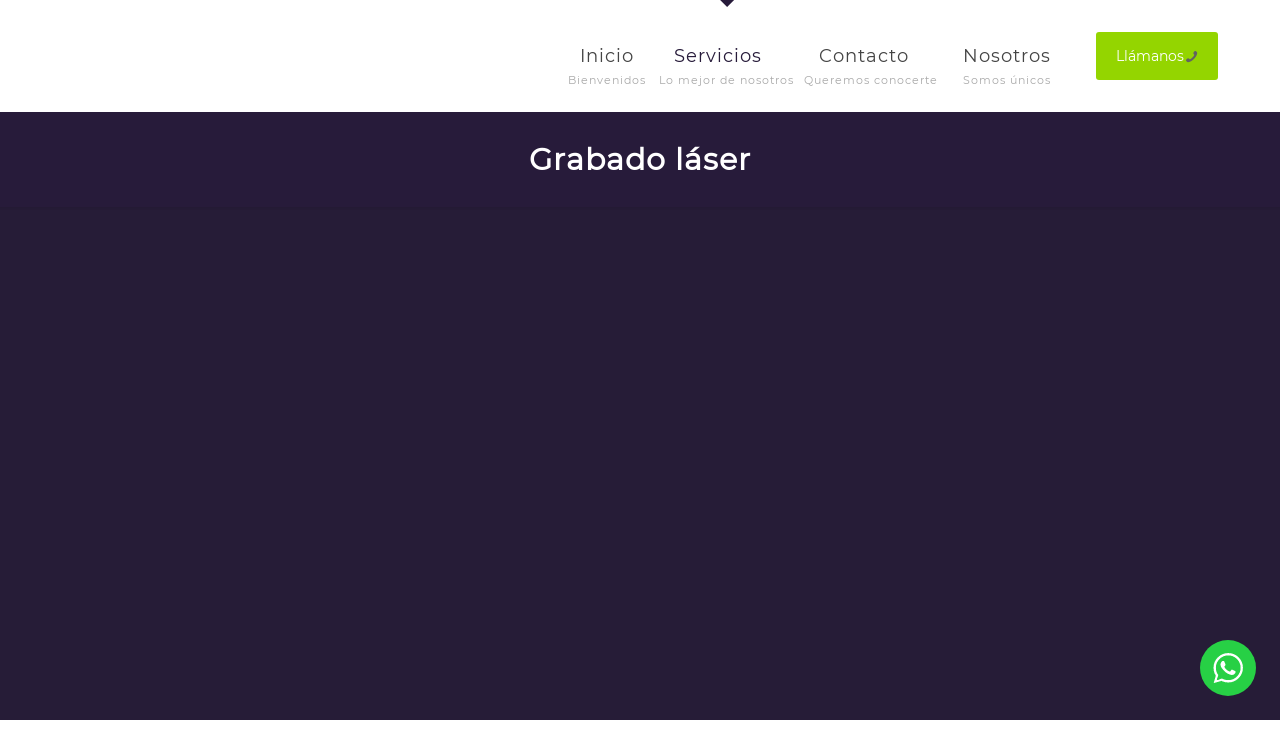

--- FILE ---
content_type: text/html; charset=UTF-8
request_url: https://imprentaentoluca.com.mx/grabado-y-corte-laser/
body_size: 36336
content:
<!DOCTYPE html>
<html lang="es" class="no-js " itemscope itemtype="https://schema.org/WebPage" >

<head><meta charset="UTF-8" /><script>if(navigator.userAgent.match(/MSIE|Internet Explorer/i)||navigator.userAgent.match(/Trident\/7\..*?rv:11/i)){var href=document.location.href;if(!href.match(/[?&]noclsop/)){if(href.indexOf("?")==-1){if(href.indexOf("#")==-1){document.location.href=href+"?noclsop=1"}else{document.location.href=href.replace("#","?noclsop=1#")}}else{if(href.indexOf("#")==-1){document.location.href=href+"&noclsop=1"}else{document.location.href=href.replace("#","&noclsop=1#")}}}}</script><script>(()=>{class RocketLazyLoadScripts{constructor(){this.v="1.2.5.1",this.triggerEvents=["keydown","mousedown","mousemove","touchmove","touchstart","touchend","wheel"],this.userEventHandler=this.t.bind(this),this.touchStartHandler=this.i.bind(this),this.touchMoveHandler=this.o.bind(this),this.touchEndHandler=this.h.bind(this),this.clickHandler=this.u.bind(this),this.interceptedClicks=[],this.interceptedClickListeners=[],this.l(this),window.addEventListener("pageshow",(t=>{this.persisted=t.persisted,this.everythingLoaded&&this.m()})),document.addEventListener("DOMContentLoaded",(()=>{this.p()})),this.delayedScripts={normal:[],async:[],defer:[]},this.trash=[],this.allJQueries=[]}k(t){document.hidden?t.t():(this.triggerEvents.forEach((e=>window.addEventListener(e,t.userEventHandler,{passive:!0}))),window.addEventListener("touchstart",t.touchStartHandler,{passive:!0}),window.addEventListener("mousedown",t.touchStartHandler),document.addEventListener("visibilitychange",t.userEventHandler))}_(){this.triggerEvents.forEach((t=>window.removeEventListener(t,this.userEventHandler,{passive:!0}))),document.removeEventListener("visibilitychange",this.userEventHandler)}i(t){"HTML"!==t.target.tagName&&(window.addEventListener("touchend",this.touchEndHandler),window.addEventListener("mouseup",this.touchEndHandler),window.addEventListener("touchmove",this.touchMoveHandler,{passive:!0}),window.addEventListener("mousemove",this.touchMoveHandler),t.target.addEventListener("click",this.clickHandler),this.L(t.target,!0),this.M(t.target,"onclick","rocket-onclick"),this.C())}o(t){window.removeEventListener("touchend",this.touchEndHandler),window.removeEventListener("mouseup",this.touchEndHandler),window.removeEventListener("touchmove",this.touchMoveHandler,{passive:!0}),window.removeEventListener("mousemove",this.touchMoveHandler),t.target.removeEventListener("click",this.clickHandler),this.L(t.target,!1),this.M(t.target,"rocket-onclick","onclick"),this.O()}h(){window.removeEventListener("touchend",this.touchEndHandler),window.removeEventListener("mouseup",this.touchEndHandler),window.removeEventListener("touchmove",this.touchMoveHandler,{passive:!0}),window.removeEventListener("mousemove",this.touchMoveHandler)}u(t){t.target.removeEventListener("click",this.clickHandler),this.L(t.target,!1),this.M(t.target,"rocket-onclick","onclick"),this.interceptedClicks.push(t),t.preventDefault(),t.stopPropagation(),t.stopImmediatePropagation(),this.O()}D(){window.removeEventListener("touchstart",this.touchStartHandler,{passive:!0}),window.removeEventListener("mousedown",this.touchStartHandler),this.interceptedClicks.forEach((t=>{t.target.dispatchEvent(new MouseEvent("click",{view:t.view,bubbles:!0,cancelable:!0}))}))}l(t){EventTarget.prototype.addEventListenerBase=EventTarget.prototype.addEventListener,EventTarget.prototype.addEventListener=function(e,i,o){"click"!==e||t.windowLoaded||i===t.clickHandler||t.interceptedClickListeners.push({target:this,func:i,options:o}),(this||window).addEventListenerBase(e,i,o)}}L(t,e){this.interceptedClickListeners.forEach((i=>{i.target===t&&(e?t.removeEventListener("click",i.func,i.options):t.addEventListener("click",i.func,i.options))})),t.parentNode!==document.documentElement&&this.L(t.parentNode,e)}S(){return new Promise((t=>{this.T?this.O=t:t()}))}C(){this.T=!0}O(){this.T=!1}M(t,e,i){t.hasAttribute&&t.hasAttribute(e)&&(event.target.setAttribute(i,event.target.getAttribute(e)),event.target.removeAttribute(e))}t(){this._(this),"loading"===document.readyState?document.addEventListener("DOMContentLoaded",this.R.bind(this)):this.R()}p(){let t=[];document.querySelectorAll("script[type=rocketlazyloadscript][data-rocket-src]").forEach((e=>{let i=e.getAttribute("data-rocket-src");if(i&&0!==i.indexOf("data:")){0===i.indexOf("//")&&(i=location.protocol+i);try{const o=new URL(i).origin;o!==location.origin&&t.push({src:o,crossOrigin:e.crossOrigin||"module"===e.getAttribute("data-rocket-type")})}catch(t){}}})),t=[...new Map(t.map((t=>[JSON.stringify(t),t]))).values()],this.j(t,"preconnect")}async R(){this.lastBreath=Date.now(),this.P(this),this.F(this),this.q(),this.A(),this.I(),await this.U(this.delayedScripts.normal),await this.U(this.delayedScripts.defer),await this.U(this.delayedScripts.async);try{await this.W(),await this.H(this),await this.J()}catch(t){console.error(t)}window.dispatchEvent(new Event("rocket-allScriptsLoaded")),this.everythingLoaded=!0,this.S().then((()=>{this.D()})),this.N()}A(){document.querySelectorAll("script[type=rocketlazyloadscript]").forEach((t=>{t.hasAttribute("data-rocket-src")?t.hasAttribute("async")&&!1!==t.async?this.delayedScripts.async.push(t):t.hasAttribute("defer")&&!1!==t.defer||"module"===t.getAttribute("data-rocket-type")?this.delayedScripts.defer.push(t):this.delayedScripts.normal.push(t):this.delayedScripts.normal.push(t)}))}async B(t){if(await this.G(),!0!==t.noModule||!("noModule"in HTMLScriptElement.prototype))return new Promise((e=>{let i;function o(){(i||t).setAttribute("data-rocket-status","executed"),e()}try{if(navigator.userAgent.indexOf("Firefox/")>0||""===navigator.vendor)i=document.createElement("script"),[...t.attributes].forEach((t=>{let e=t.nodeName;"type"!==e&&("data-rocket-type"===e&&(e="type"),"data-rocket-src"===e&&(e="src"),i.setAttribute(e,t.nodeValue))})),t.text&&(i.text=t.text),i.hasAttribute("src")?(i.addEventListener("load",o),i.addEventListener("error",(function(){i.setAttribute("data-rocket-status","failed"),e()})),setTimeout((()=>{i.isConnected||e()}),1)):(i.text=t.text,o()),t.parentNode.replaceChild(i,t);else{const i=t.getAttribute("data-rocket-type"),n=t.getAttribute("data-rocket-src");i?(t.type=i,t.removeAttribute("data-rocket-type")):t.removeAttribute("type"),t.addEventListener("load",o),t.addEventListener("error",(function(){t.setAttribute("data-rocket-status","failed"),e()})),n?(t.removeAttribute("data-rocket-src"),t.src=n):t.src="data:text/javascript;base64,"+window.btoa(unescape(encodeURIComponent(t.text)))}}catch(i){t.setAttribute("data-rocket-status","failed"),e()}}));t.setAttribute("data-rocket-status","skipped")}async U(t){const e=t.shift();return e&&e.isConnected?(await this.B(e),this.U(t)):Promise.resolve()}I(){this.j([...this.delayedScripts.normal,...this.delayedScripts.defer,...this.delayedScripts.async],"preload")}j(t,e){var i=document.createDocumentFragment();t.forEach((t=>{const o=t.getAttribute&&t.getAttribute("data-rocket-src")||t.src;if(o){const n=document.createElement("link");n.href=o,n.rel=e,"preconnect"!==e&&(n.as="script"),t.getAttribute&&"module"===t.getAttribute("data-rocket-type")&&(n.crossOrigin=!0),t.crossOrigin&&(n.crossOrigin=t.crossOrigin),t.integrity&&(n.integrity=t.integrity),i.appendChild(n),this.trash.push(n)}})),document.head.appendChild(i)}P(t){let e={};function i(i,o){return e[o].eventsToRewrite.indexOf(i)>=0&&!t.everythingLoaded?"rocket-"+i:i}function o(t,o){!function(t){e[t]||(e[t]={originalFunctions:{add:t.addEventListener,remove:t.removeEventListener},eventsToRewrite:[]},t.addEventListener=function(){arguments[0]=i(arguments[0],t),e[t].originalFunctions.add.apply(t,arguments)},t.removeEventListener=function(){arguments[0]=i(arguments[0],t),e[t].originalFunctions.remove.apply(t,arguments)})}(t),e[t].eventsToRewrite.push(o)}function n(e,i){let o=e[i];e[i]=null,Object.defineProperty(e,i,{get:()=>o||function(){},set(n){t.everythingLoaded?o=n:e["rocket"+i]=o=n}})}o(document,"DOMContentLoaded"),o(window,"DOMContentLoaded"),o(window,"load"),o(window,"pageshow"),o(document,"readystatechange"),n(document,"onreadystatechange"),n(window,"onload"),n(window,"onpageshow")}F(t){let e;function i(e){return t.everythingLoaded?e:e.split(" ").map((t=>"load"===t||0===t.indexOf("load.")?"rocket-jquery-load":t)).join(" ")}function o(o){if(o&&o.fn&&!t.allJQueries.includes(o)){o.fn.ready=o.fn.init.prototype.ready=function(e){return t.domReadyFired?e.bind(document)(o):document.addEventListener("rocket-DOMContentLoaded",(()=>e.bind(document)(o))),o([])};const e=o.fn.on;o.fn.on=o.fn.init.prototype.on=function(){return this[0]===window&&("string"==typeof arguments[0]||arguments[0]instanceof String?arguments[0]=i(arguments[0]):"object"==typeof arguments[0]&&Object.keys(arguments[0]).forEach((t=>{const e=arguments[0][t];delete arguments[0][t],arguments[0][i(t)]=e}))),e.apply(this,arguments),this},t.allJQueries.push(o)}e=o}o(window.jQuery),Object.defineProperty(window,"jQuery",{get:()=>e,set(t){o(t)}})}async H(t){const e=document.querySelector("script[data-webpack]");e&&(await async function(){return new Promise((t=>{e.addEventListener("load",t),e.addEventListener("error",t)}))}(),await t.K(),await t.H(t))}async W(){this.domReadyFired=!0,await this.G(),document.dispatchEvent(new Event("rocket-readystatechange")),await this.G(),document.rocketonreadystatechange&&document.rocketonreadystatechange(),await this.G(),document.dispatchEvent(new Event("rocket-DOMContentLoaded")),await this.G(),window.dispatchEvent(new Event("rocket-DOMContentLoaded"))}async J(){await this.G(),document.dispatchEvent(new Event("rocket-readystatechange")),await this.G(),document.rocketonreadystatechange&&document.rocketonreadystatechange(),await this.G(),window.dispatchEvent(new Event("rocket-load")),await this.G(),window.rocketonload&&window.rocketonload(),await this.G(),this.allJQueries.forEach((t=>t(window).trigger("rocket-jquery-load"))),await this.G();const t=new Event("rocket-pageshow");t.persisted=this.persisted,window.dispatchEvent(t),await this.G(),window.rocketonpageshow&&window.rocketonpageshow({persisted:this.persisted}),this.windowLoaded=!0}m(){document.onreadystatechange&&document.onreadystatechange(),window.onload&&window.onload(),window.onpageshow&&window.onpageshow({persisted:this.persisted})}q(){const t=new Map;document.write=document.writeln=function(e){const i=document.currentScript;i||console.error("WPRocket unable to document.write this: "+e);const o=document.createRange(),n=i.parentElement;let s=t.get(i);void 0===s&&(s=i.nextSibling,t.set(i,s));const c=document.createDocumentFragment();o.setStart(c,0),c.appendChild(o.createContextualFragment(e)),n.insertBefore(c,s)}}async G(){Date.now()-this.lastBreath>45&&(await this.K(),this.lastBreath=Date.now())}async K(){return document.hidden?new Promise((t=>setTimeout(t))):new Promise((t=>requestAnimationFrame(t)))}N(){this.trash.forEach((t=>t.remove()))}static run(){const t=new RocketLazyLoadScripts;t.k(t)}}RocketLazyLoadScripts.run()})();</script>


<meta name='robots' content='index, follow, max-image-preview:large, max-snippet:-1, max-video-preview:-1' />
	<style>img:is([sizes="auto" i], [sizes^="auto," i]) { contain-intrinsic-size: 3000px 1500px }</style>
	<meta name="keywords" content="imprenta en toluca, imprentas en metepec, imprenta en lerma, anuncios, displays, lonas, "/>
<meta name="description" content="Imprenta en Toluca, Imprentas en Toluca, Todo tipo de impresos comerciales, sociales e industriales, Imprenta en Metepec, Lerma"/>
<meta property="og:image" content="https://imprentaentoluca.b-cdn.net/wp-content/uploads/2018/11/facebook.png"/>
<link rel="alternate" hreflang="es-ES" href="https://imprentaentoluca.com.mx/grabado-y-corte-laser/"/>
<!-- Google tag (gtag.js) -->
<script type="rocketlazyloadscript" async data-rocket-src="https://www.googletagmanager.com/gtag/js?id=G-4B5D2M9J2V"></script>
<script type="rocketlazyloadscript">
  window.dataLayer = window.dataLayer || [];
  function gtag(){dataLayer.push(arguments);}
  gtag('js', new Date());

  gtag('config', 'G-4B5D2M9J2V');
</script><meta name="format-detection" content="telephone=no">
<meta name="viewport" content="width=device-width, initial-scale=1, maximum-scale=1" />
<link rel="shortcut icon" href="https://imprentaentoluca.b-cdn.net/wp-content/uploads/2022/05/android-chrome-192x192-1.png" type="image/x-icon" />
<link rel="apple-touch-icon" href="https://imprentaentoluca.b-cdn.net/wp-content/uploads/2022/05/android-chrome-192x192-1.png" />
<meta name="theme-color" content="#ffffff" media="(prefers-color-scheme: light)">
<meta name="theme-color" content="#ffffff" media="(prefers-color-scheme: dark)">

	<!-- This site is optimized with the Yoast SEO plugin v25.4 - https://yoast.com/wordpress/plugins/seo/ -->
	<title>Grabado láser - Imprenta en Toluca</title>
	<link rel="canonical" href="https://imprentaentoluca.com.mx/grabado-y-corte-laser/" />
	<meta property="og:locale" content="es_ES" />
	<meta property="og:type" content="article" />
	<meta property="og:title" content="Grabado láser - Imprenta en Toluca" />
	<meta property="og:url" content="https://imprentaentoluca.com.mx/grabado-y-corte-laser/" />
	<meta property="og:site_name" content="Imprenta en Toluca" />
	<meta property="article:publisher" content="https://es-la.facebook.com/dimesadecv/" />
	<meta property="article:modified_time" content="2024-01-02T21:00:15+00:00" />
	<meta name="twitter:card" content="summary_large_image" />
	<script type="application/ld+json" class="yoast-schema-graph">{"@context":"https://schema.org","@graph":[{"@type":"WebPage","@id":"https://imprentaentoluca.com.mx/grabado-y-corte-laser/","url":"https://imprentaentoluca.com.mx/grabado-y-corte-laser/","name":"Grabado láser - Imprenta en Toluca","isPartOf":{"@id":"https://imprentaentoluca.com.mx/#website"},"datePublished":"2018-10-26T22:40:39+00:00","dateModified":"2024-01-02T21:00:15+00:00","breadcrumb":{"@id":"https://imprentaentoluca.com.mx/grabado-y-corte-laser/#breadcrumb"},"inLanguage":"es","potentialAction":[{"@type":"ReadAction","target":["https://imprentaentoluca.com.mx/grabado-y-corte-laser/"]}]},{"@type":"BreadcrumbList","@id":"https://imprentaentoluca.com.mx/grabado-y-corte-laser/#breadcrumb","itemListElement":[{"@type":"ListItem","position":1,"name":"Portada","item":"https://imprentaentoluca.com.mx/"},{"@type":"ListItem","position":2,"name":"Grabado láser"}]},{"@type":"WebSite","@id":"https://imprentaentoluca.com.mx/#website","url":"https://imprentaentoluca.com.mx/","name":"Imprenta en Toluca","description":"Imprenta en Toluca, Imprentas en Toluca, Todo tipo de impresos comerciales, sociales e industriales, Imprenta en Metepec, Lerma","potentialAction":[{"@type":"SearchAction","target":{"@type":"EntryPoint","urlTemplate":"https://imprentaentoluca.com.mx/?s={search_term_string}"},"query-input":{"@type":"PropertyValueSpecification","valueRequired":true,"valueName":"search_term_string"}}],"inLanguage":"es"}]}</script>
	<!-- / Yoast SEO plugin. -->


<link rel='dns-prefetch' href='//imprentaentoluca.b-cdn.net' />

<link href='https://imprentaentoluca.b-cdn.net' rel='preconnect' />
<link rel="alternate" type="application/rss+xml" title="Imprenta en Toluca &raquo; Feed" href="https://imprentaentoluca.com.mx/feed/" />
<link rel="alternate" type="application/rss+xml" title="Imprenta en Toluca &raquo; Feed de los comentarios" href="https://imprentaentoluca.com.mx/comments/feed/" />
<link data-minify="1" rel='stylesheet' id='nta-css-popup-css' href='https://imprentaentoluca.b-cdn.net/wp-content/cache/min/1/wp-content/plugins/whatsapp-for-wordpress/assets/dist/css/style.css?ver=1753226854' type='text/css' media='all' />
<style id='global-styles-inline-css' type='text/css'>
:root{--wp--preset--aspect-ratio--square: 1;--wp--preset--aspect-ratio--4-3: 4/3;--wp--preset--aspect-ratio--3-4: 3/4;--wp--preset--aspect-ratio--3-2: 3/2;--wp--preset--aspect-ratio--2-3: 2/3;--wp--preset--aspect-ratio--16-9: 16/9;--wp--preset--aspect-ratio--9-16: 9/16;--wp--preset--color--black: #000000;--wp--preset--color--cyan-bluish-gray: #abb8c3;--wp--preset--color--white: #ffffff;--wp--preset--color--pale-pink: #f78da7;--wp--preset--color--vivid-red: #cf2e2e;--wp--preset--color--luminous-vivid-orange: #ff6900;--wp--preset--color--luminous-vivid-amber: #fcb900;--wp--preset--color--light-green-cyan: #7bdcb5;--wp--preset--color--vivid-green-cyan: #00d084;--wp--preset--color--pale-cyan-blue: #8ed1fc;--wp--preset--color--vivid-cyan-blue: #0693e3;--wp--preset--color--vivid-purple: #9b51e0;--wp--preset--gradient--vivid-cyan-blue-to-vivid-purple: linear-gradient(135deg,rgba(6,147,227,1) 0%,rgb(155,81,224) 100%);--wp--preset--gradient--light-green-cyan-to-vivid-green-cyan: linear-gradient(135deg,rgb(122,220,180) 0%,rgb(0,208,130) 100%);--wp--preset--gradient--luminous-vivid-amber-to-luminous-vivid-orange: linear-gradient(135deg,rgba(252,185,0,1) 0%,rgba(255,105,0,1) 100%);--wp--preset--gradient--luminous-vivid-orange-to-vivid-red: linear-gradient(135deg,rgba(255,105,0,1) 0%,rgb(207,46,46) 100%);--wp--preset--gradient--very-light-gray-to-cyan-bluish-gray: linear-gradient(135deg,rgb(238,238,238) 0%,rgb(169,184,195) 100%);--wp--preset--gradient--cool-to-warm-spectrum: linear-gradient(135deg,rgb(74,234,220) 0%,rgb(151,120,209) 20%,rgb(207,42,186) 40%,rgb(238,44,130) 60%,rgb(251,105,98) 80%,rgb(254,248,76) 100%);--wp--preset--gradient--blush-light-purple: linear-gradient(135deg,rgb(255,206,236) 0%,rgb(152,150,240) 100%);--wp--preset--gradient--blush-bordeaux: linear-gradient(135deg,rgb(254,205,165) 0%,rgb(254,45,45) 50%,rgb(107,0,62) 100%);--wp--preset--gradient--luminous-dusk: linear-gradient(135deg,rgb(255,203,112) 0%,rgb(199,81,192) 50%,rgb(65,88,208) 100%);--wp--preset--gradient--pale-ocean: linear-gradient(135deg,rgb(255,245,203) 0%,rgb(182,227,212) 50%,rgb(51,167,181) 100%);--wp--preset--gradient--electric-grass: linear-gradient(135deg,rgb(202,248,128) 0%,rgb(113,206,126) 100%);--wp--preset--gradient--midnight: linear-gradient(135deg,rgb(2,3,129) 0%,rgb(40,116,252) 100%);--wp--preset--font-size--small: 13px;--wp--preset--font-size--medium: 20px;--wp--preset--font-size--large: 36px;--wp--preset--font-size--x-large: 42px;--wp--preset--spacing--20: 0.44rem;--wp--preset--spacing--30: 0.67rem;--wp--preset--spacing--40: 1rem;--wp--preset--spacing--50: 1.5rem;--wp--preset--spacing--60: 2.25rem;--wp--preset--spacing--70: 3.38rem;--wp--preset--spacing--80: 5.06rem;--wp--preset--shadow--natural: 6px 6px 9px rgba(0, 0, 0, 0.2);--wp--preset--shadow--deep: 12px 12px 50px rgba(0, 0, 0, 0.4);--wp--preset--shadow--sharp: 6px 6px 0px rgba(0, 0, 0, 0.2);--wp--preset--shadow--outlined: 6px 6px 0px -3px rgba(255, 255, 255, 1), 6px 6px rgba(0, 0, 0, 1);--wp--preset--shadow--crisp: 6px 6px 0px rgba(0, 0, 0, 1);}:where(.is-layout-flex){gap: 0.5em;}:where(.is-layout-grid){gap: 0.5em;}body .is-layout-flex{display: flex;}.is-layout-flex{flex-wrap: wrap;align-items: center;}.is-layout-flex > :is(*, div){margin: 0;}body .is-layout-grid{display: grid;}.is-layout-grid > :is(*, div){margin: 0;}:where(.wp-block-columns.is-layout-flex){gap: 2em;}:where(.wp-block-columns.is-layout-grid){gap: 2em;}:where(.wp-block-post-template.is-layout-flex){gap: 1.25em;}:where(.wp-block-post-template.is-layout-grid){gap: 1.25em;}.has-black-color{color: var(--wp--preset--color--black) !important;}.has-cyan-bluish-gray-color{color: var(--wp--preset--color--cyan-bluish-gray) !important;}.has-white-color{color: var(--wp--preset--color--white) !important;}.has-pale-pink-color{color: var(--wp--preset--color--pale-pink) !important;}.has-vivid-red-color{color: var(--wp--preset--color--vivid-red) !important;}.has-luminous-vivid-orange-color{color: var(--wp--preset--color--luminous-vivid-orange) !important;}.has-luminous-vivid-amber-color{color: var(--wp--preset--color--luminous-vivid-amber) !important;}.has-light-green-cyan-color{color: var(--wp--preset--color--light-green-cyan) !important;}.has-vivid-green-cyan-color{color: var(--wp--preset--color--vivid-green-cyan) !important;}.has-pale-cyan-blue-color{color: var(--wp--preset--color--pale-cyan-blue) !important;}.has-vivid-cyan-blue-color{color: var(--wp--preset--color--vivid-cyan-blue) !important;}.has-vivid-purple-color{color: var(--wp--preset--color--vivid-purple) !important;}.has-black-background-color{background-color: var(--wp--preset--color--black) !important;}.has-cyan-bluish-gray-background-color{background-color: var(--wp--preset--color--cyan-bluish-gray) !important;}.has-white-background-color{background-color: var(--wp--preset--color--white) !important;}.has-pale-pink-background-color{background-color: var(--wp--preset--color--pale-pink) !important;}.has-vivid-red-background-color{background-color: var(--wp--preset--color--vivid-red) !important;}.has-luminous-vivid-orange-background-color{background-color: var(--wp--preset--color--luminous-vivid-orange) !important;}.has-luminous-vivid-amber-background-color{background-color: var(--wp--preset--color--luminous-vivid-amber) !important;}.has-light-green-cyan-background-color{background-color: var(--wp--preset--color--light-green-cyan) !important;}.has-vivid-green-cyan-background-color{background-color: var(--wp--preset--color--vivid-green-cyan) !important;}.has-pale-cyan-blue-background-color{background-color: var(--wp--preset--color--pale-cyan-blue) !important;}.has-vivid-cyan-blue-background-color{background-color: var(--wp--preset--color--vivid-cyan-blue) !important;}.has-vivid-purple-background-color{background-color: var(--wp--preset--color--vivid-purple) !important;}.has-black-border-color{border-color: var(--wp--preset--color--black) !important;}.has-cyan-bluish-gray-border-color{border-color: var(--wp--preset--color--cyan-bluish-gray) !important;}.has-white-border-color{border-color: var(--wp--preset--color--white) !important;}.has-pale-pink-border-color{border-color: var(--wp--preset--color--pale-pink) !important;}.has-vivid-red-border-color{border-color: var(--wp--preset--color--vivid-red) !important;}.has-luminous-vivid-orange-border-color{border-color: var(--wp--preset--color--luminous-vivid-orange) !important;}.has-luminous-vivid-amber-border-color{border-color: var(--wp--preset--color--luminous-vivid-amber) !important;}.has-light-green-cyan-border-color{border-color: var(--wp--preset--color--light-green-cyan) !important;}.has-vivid-green-cyan-border-color{border-color: var(--wp--preset--color--vivid-green-cyan) !important;}.has-pale-cyan-blue-border-color{border-color: var(--wp--preset--color--pale-cyan-blue) !important;}.has-vivid-cyan-blue-border-color{border-color: var(--wp--preset--color--vivid-cyan-blue) !important;}.has-vivid-purple-border-color{border-color: var(--wp--preset--color--vivid-purple) !important;}.has-vivid-cyan-blue-to-vivid-purple-gradient-background{background: var(--wp--preset--gradient--vivid-cyan-blue-to-vivid-purple) !important;}.has-light-green-cyan-to-vivid-green-cyan-gradient-background{background: var(--wp--preset--gradient--light-green-cyan-to-vivid-green-cyan) !important;}.has-luminous-vivid-amber-to-luminous-vivid-orange-gradient-background{background: var(--wp--preset--gradient--luminous-vivid-amber-to-luminous-vivid-orange) !important;}.has-luminous-vivid-orange-to-vivid-red-gradient-background{background: var(--wp--preset--gradient--luminous-vivid-orange-to-vivid-red) !important;}.has-very-light-gray-to-cyan-bluish-gray-gradient-background{background: var(--wp--preset--gradient--very-light-gray-to-cyan-bluish-gray) !important;}.has-cool-to-warm-spectrum-gradient-background{background: var(--wp--preset--gradient--cool-to-warm-spectrum) !important;}.has-blush-light-purple-gradient-background{background: var(--wp--preset--gradient--blush-light-purple) !important;}.has-blush-bordeaux-gradient-background{background: var(--wp--preset--gradient--blush-bordeaux) !important;}.has-luminous-dusk-gradient-background{background: var(--wp--preset--gradient--luminous-dusk) !important;}.has-pale-ocean-gradient-background{background: var(--wp--preset--gradient--pale-ocean) !important;}.has-electric-grass-gradient-background{background: var(--wp--preset--gradient--electric-grass) !important;}.has-midnight-gradient-background{background: var(--wp--preset--gradient--midnight) !important;}.has-small-font-size{font-size: var(--wp--preset--font-size--small) !important;}.has-medium-font-size{font-size: var(--wp--preset--font-size--medium) !important;}.has-large-font-size{font-size: var(--wp--preset--font-size--large) !important;}.has-x-large-font-size{font-size: var(--wp--preset--font-size--x-large) !important;}
:where(.wp-block-post-template.is-layout-flex){gap: 1.25em;}:where(.wp-block-post-template.is-layout-grid){gap: 1.25em;}
:where(.wp-block-columns.is-layout-flex){gap: 2em;}:where(.wp-block-columns.is-layout-grid){gap: 2em;}
:root :where(.wp-block-pullquote){font-size: 1.5em;line-height: 1.6;}
</style>
<link data-minify="1" rel='stylesheet' id='mfn-be-css' href='https://imprentaentoluca.b-cdn.net/wp-content/cache/background-css/imprentaentoluca.b-cdn.net/wp-content/cache/min/1/wp-content/themes/betheme/css/be.css?ver=1753226854&wpr_t=1769864189' type='text/css' media='all' />
<link rel='stylesheet' id='mfn-animations-css' href='https://imprentaentoluca.b-cdn.net/wp-content/themes/betheme/assets/animations/animations.min.css?ver=28.0.5' type='text/css' media='all' />
<link data-minify="1" rel='stylesheet' id='mfn-font-awesome-css' href='https://imprentaentoluca.b-cdn.net/wp-content/cache/min/1/wp-content/themes/betheme/fonts/fontawesome/fontawesome.css?ver=1753226854' type='text/css' media='all' />
<link data-minify="1" rel='stylesheet' id='mfn-responsive-css' href='https://imprentaentoluca.b-cdn.net/wp-content/cache/background-css/imprentaentoluca.b-cdn.net/wp-content/cache/min/1/wp-content/themes/betheme/css/responsive.css?ver=1753226854&wpr_t=1769864189' type='text/css' media='all' />
<style id='mfn-dynamic-inline-css' type='text/css'>
@font-face{font-family:"mont";src:url("https://imprentaentoluca.b-cdn.net/wp-content/uploads/2019/04/Montserrat-Regular.woff") format("woff"),url("https://imprentaentoluca.b-cdn.net/wp-content/uploads/2019/04/Montserrat-Regular.ttf") format("truetype");font-weight:normal;font-style:normal;font-display:swap}
#Footer{background-image:var(--wpr-bg-aa8f70b5-a2b2-4145-b4ae-0d9f1baf96bb);background-repeat:no-repeat;background-position:left top}
html{background-color:#ffffff}#Wrapper,#Content,.mfn-popup .mfn-popup-content,.mfn-off-canvas-sidebar .mfn-off-canvas-content-wrapper,.mfn-cart-holder,.mfn-header-login,#Top_bar .search_wrapper,#Top_bar .top_bar_right .mfn-live-search-box,.column_livesearch .mfn-live-search-wrapper,.column_livesearch .mfn-live-search-box{background-color:#ffffff}.layout-boxed.mfn-bebuilder-header.mfn-ui #Wrapper .mfn-only-sample-content{background-color:#ffffff}body:not(.template-slider) #Header{min-height:0px}body.header-below:not(.template-slider) #Header{padding-top:0px}#Footer .widgets_wrapper{padding:70px 0}.has-search-overlay.search-overlay-opened #search-overlay{background-color:rgba(0,0,0,0.6)}.elementor-page.elementor-default #Content .the_content .section_wrapper{max-width:100%}.elementor-page.elementor-default #Content .section.the_content{width:100%}.elementor-page.elementor-default #Content .section_wrapper .the_content_wrapper{margin-left:0;margin-right:0;width:100%}body,span.date_label,.timeline_items li h3 span,input[type="date"],input[type="text"],input[type="password"],input[type="tel"],input[type="email"],input[type="url"],textarea,select,.offer_li .title h3,.mfn-menu-item-megamenu{font-family:"mont"}.lead,.big{font-family:"mont"}#menu > ul > li > a,#overlay-menu ul li a{font-family:"mont"}#Subheader .title{font-family:"mont"}h1,h2,h3,h4,.text-logo #logo{font-family:"mont"}h5,h6{font-family:"mont"}blockquote{font-family:"mont"}.chart_box .chart .num,.counter .desc_wrapper .number-wrapper,.how_it_works .image .number,.pricing-box .plan-header .price,.quick_fact .number-wrapper,.woocommerce .product div.entry-summary .price{font-family:"mont"}body,.mfn-menu-item-megamenu{font-size:14px;line-height:26px;font-weight:400;letter-spacing:0px}.lead,.big{font-size:16px;line-height:28px;font-weight:400;letter-spacing:0px}#menu > ul > li > a,#overlay-menu ul li a{font-size:18px;font-weight:300;letter-spacing:1px}#overlay-menu ul li a{line-height:27px}#Subheader .title{font-size:30px;line-height:35px;font-weight:700;letter-spacing:1px}h1,.text-logo #logo{font-size:48px;line-height:50px;font-weight:400;letter-spacing:0px}h2{font-size:42px;line-height:42px;font-weight:700;letter-spacing:0px}h3,.woocommerce ul.products li.product h3,.woocommerce #customer_login h2{font-size:18px;line-height:22px;font-weight:400;letter-spacing:0px}h4,.woocommerce .woocommerce-order-details__title,.woocommerce .wc-bacs-bank-details-heading,.woocommerce .woocommerce-customer-details h2{font-size:21px;line-height:25px;font-weight:500;letter-spacing:0px}h5{font-size:15px;line-height:25px;font-weight:700;letter-spacing:0px}h6{font-size:14px;line-height:25px;font-weight:400;letter-spacing:0px}#Intro .intro-title{font-size:70px;line-height:70px;font-weight:400;letter-spacing:0px}@media only screen and (min-width:768px) and (max-width:959px){body,.mfn-menu-item-megamenu{font-size:13px;line-height:22px;font-weight:400;letter-spacing:0px}.lead,.big{font-size:14px;line-height:24px;font-weight:400;letter-spacing:0px}#menu > ul > li > a,#overlay-menu ul li a{font-size:15px;font-weight:300;letter-spacing:1px}#overlay-menu ul li a{line-height:22.5px}#Subheader .title{font-size:26px;line-height:30px;font-weight:700;letter-spacing:1px}h1,.text-logo #logo{font-size:41px;line-height:43px;font-weight:400;letter-spacing:0px}h2{font-size:36px;line-height:36px;font-weight:700;letter-spacing:0px}h3,.woocommerce ul.products li.product h3,.woocommerce #customer_login h2{font-size:15px;line-height:19px;font-weight:400;letter-spacing:0px}h4,.woocommerce .woocommerce-order-details__title,.woocommerce .wc-bacs-bank-details-heading,.woocommerce .woocommerce-customer-details h2{font-size:18px;line-height:21px;font-weight:500;letter-spacing:0px}h5{font-size:13px;line-height:21px;font-weight:700;letter-spacing:0px}h6{font-size:13px;line-height:21px;font-weight:400;letter-spacing:0px}#Intro .intro-title{font-size:60px;line-height:60px;font-weight:400;letter-spacing:0px}blockquote{font-size:15px}.chart_box .chart .num{font-size:45px;line-height:45px}.counter .desc_wrapper .number-wrapper{font-size:45px;line-height:45px}.counter .desc_wrapper .title{font-size:14px;line-height:18px}.faq .question .title{font-size:14px}.fancy_heading .title{font-size:38px;line-height:38px}.offer .offer_li .desc_wrapper .title h3{font-size:32px;line-height:32px}.offer_thumb_ul li.offer_thumb_li .desc_wrapper .title h3{font-size:32px;line-height:32px}.pricing-box .plan-header h2{font-size:27px;line-height:27px}.pricing-box .plan-header .price > span{font-size:40px;line-height:40px}.pricing-box .plan-header .price sup.currency{font-size:18px;line-height:18px}.pricing-box .plan-header .price sup.period{font-size:14px;line-height:14px}.quick_fact .number-wrapper{font-size:80px;line-height:80px}.trailer_box .desc h2{font-size:27px;line-height:27px}.widget > h3{font-size:17px;line-height:20px}}@media only screen and (min-width:480px) and (max-width:767px){body,.mfn-menu-item-megamenu{font-size:13px;line-height:20px;font-weight:400;letter-spacing:0px}.lead,.big{font-size:13px;line-height:21px;font-weight:400;letter-spacing:0px}#menu > ul > li > a,#overlay-menu ul li a{font-size:14px;font-weight:300;letter-spacing:1px}#overlay-menu ul li a{line-height:21px}#Subheader .title{font-size:23px;line-height:26px;font-weight:700;letter-spacing:1px}h1,.text-logo #logo{font-size:36px;line-height:38px;font-weight:400;letter-spacing:0px}h2{font-size:32px;line-height:32px;font-weight:700;letter-spacing:0px}h3,.woocommerce ul.products li.product h3,.woocommerce #customer_login h2{font-size:14px;line-height:19px;font-weight:400;letter-spacing:0px}h4,.woocommerce .woocommerce-order-details__title,.woocommerce .wc-bacs-bank-details-heading,.woocommerce .woocommerce-customer-details h2{font-size:16px;line-height:19px;font-weight:500;letter-spacing:0px}h5{font-size:13px;line-height:19px;font-weight:700;letter-spacing:0px}h6{font-size:13px;line-height:19px;font-weight:400;letter-spacing:0px}#Intro .intro-title{font-size:53px;line-height:53px;font-weight:400;letter-spacing:0px}blockquote{font-size:14px}.chart_box .chart .num{font-size:40px;line-height:40px}.counter .desc_wrapper .number-wrapper{font-size:40px;line-height:40px}.counter .desc_wrapper .title{font-size:13px;line-height:16px}.faq .question .title{font-size:13px}.fancy_heading .title{font-size:34px;line-height:34px}.offer .offer_li .desc_wrapper .title h3{font-size:28px;line-height:28px}.offer_thumb_ul li.offer_thumb_li .desc_wrapper .title h3{font-size:28px;line-height:28px}.pricing-box .plan-header h2{font-size:24px;line-height:24px}.pricing-box .plan-header .price > span{font-size:34px;line-height:34px}.pricing-box .plan-header .price sup.currency{font-size:16px;line-height:16px}.pricing-box .plan-header .price sup.period{font-size:13px;line-height:13px}.quick_fact .number-wrapper{font-size:70px;line-height:70px}.trailer_box .desc h2{font-size:24px;line-height:24px}.widget > h3{font-size:16px;line-height:19px}}@media only screen and (max-width:479px){body,.mfn-menu-item-megamenu{font-size:13px;line-height:19px;font-weight:400;letter-spacing:0px}.lead,.big{font-size:13px;line-height:19px;font-weight:400;letter-spacing:0px}#menu > ul > li > a,#overlay-menu ul li a{font-size:13px;font-weight:300;letter-spacing:1px}#overlay-menu ul li a{line-height:19.5px}#Subheader .title{font-size:18px;line-height:21px;font-weight:700;letter-spacing:1px}h1,.text-logo #logo{font-size:29px;line-height:30px;font-weight:400;letter-spacing:0px}h2{font-size:25px;line-height:25px;font-weight:700;letter-spacing:0px}h3,.woocommerce ul.products li.product h3,.woocommerce #customer_login h2{font-size:13px;line-height:19px;font-weight:400;letter-spacing:0px}h4,.woocommerce .woocommerce-order-details__title,.woocommerce .wc-bacs-bank-details-heading,.woocommerce .woocommerce-customer-details h2{font-size:13px;line-height:19px;font-weight:500;letter-spacing:0px}h5{font-size:13px;line-height:19px;font-weight:700;letter-spacing:0px}h6{font-size:13px;line-height:19px;font-weight:400;letter-spacing:0px}#Intro .intro-title{font-size:42px;line-height:42px;font-weight:400;letter-spacing:0px}blockquote{font-size:13px}.chart_box .chart .num{font-size:35px;line-height:35px}.counter .desc_wrapper .number-wrapper{font-size:35px;line-height:35px}.counter .desc_wrapper .title{font-size:13px;line-height:26px}.faq .question .title{font-size:13px}.fancy_heading .title{font-size:30px;line-height:30px}.offer .offer_li .desc_wrapper .title h3{font-size:26px;line-height:26px}.offer_thumb_ul li.offer_thumb_li .desc_wrapper .title h3{font-size:26px;line-height:26px}.pricing-box .plan-header h2{font-size:21px;line-height:21px}.pricing-box .plan-header .price > span{font-size:32px;line-height:32px}.pricing-box .plan-header .price sup.currency{font-size:14px;line-height:14px}.pricing-box .plan-header .price sup.period{font-size:13px;line-height:13px}.quick_fact .number-wrapper{font-size:60px;line-height:60px}.trailer_box .desc h2{font-size:21px;line-height:21px}.widget > h3{font-size:15px;line-height:18px}}.with_aside .sidebar.columns{width:23%}.with_aside .sections_group{width:77%}.aside_both .sidebar.columns{width:18%}.aside_both .sidebar.sidebar-1{margin-left:-82%}.aside_both .sections_group{width:64%;margin-left:18%}@media only screen and (min-width:1240px){#Wrapper,.with_aside .content_wrapper{max-width:1240px}body.layout-boxed.mfn-header-scrolled .mfn-header-tmpl.mfn-sticky-layout-width{max-width:1240px;left:0;right:0;margin-left:auto;margin-right:auto}body.layout-boxed:not(.mfn-header-scrolled) .mfn-header-tmpl.mfn-header-layout-width,body.layout-boxed .mfn-header-tmpl.mfn-header-layout-width:not(.mfn-hasSticky){max-width:1240px;left:0;right:0;margin-left:auto;margin-right:auto}body.layout-boxed.mfn-bebuilder-header.mfn-ui .mfn-only-sample-content{max-width:1240px;margin-left:auto;margin-right:auto}.section_wrapper,.container{max-width:1220px}.layout-boxed.header-boxed #Top_bar.is-sticky{max-width:1240px}}@media only screen and (max-width:767px){#Wrapper{max-width:calc(100% - 67px)}.content_wrapper .section_wrapper,.container,.four.columns .widget-area{max-width:550px !important;padding-left:33px;padding-right:33px}}body{--mfn-button-font-family:inherit;--mfn-button-font-size:14px;--mfn-button-font-weight:400;--mfn-button-font-style:inherit;--mfn-button-letter-spacing:0px;--mfn-button-padding:16px 20px 16px 20px;--mfn-button-border-width:0;--mfn-button-border-radius:;--mfn-button-gap:10px;--mfn-button-transition:0.2s;--mfn-button-color:#ffffff;--mfn-button-color-hover:#ffffff;--mfn-button-bg:#94d500;--mfn-button-bg-hover:#87c800;--mfn-button-border-color:transparent;--mfn-button-border-color-hover:transparent;--mfn-button-icon-color:#ffffff;--mfn-button-icon-color-hover:#ffffff;--mfn-button-box-shadow:unset;--mfn-button-theme-color:#ffffff;--mfn-button-theme-color-hover:#ffffff;--mfn-button-theme-bg:#94d500;--mfn-button-theme-bg-hover:#87c800;--mfn-button-theme-border-color:transparent;--mfn-button-theme-border-color-hover:transparent;--mfn-button-theme-icon-color:#ffffff;--mfn-button-theme-icon-color-hover:#ffffff;--mfn-button-theme-box-shadow:unset;--mfn-button-shop-color:#ffffff;--mfn-button-shop-color-hover:#ffffff;--mfn-button-shop-bg:#94d500;--mfn-button-shop-bg-hover:#87c800;--mfn-button-shop-border-color:transparent;--mfn-button-shop-border-color-hover:transparent;--mfn-button-shop-icon-color:#626262;--mfn-button-shop-icon-color-hover:#626262;--mfn-button-shop-box-shadow:unset;--mfn-button-action-color:#ffffff;--mfn-button-action-color-hover:#ffffff;--mfn-button-action-bg:#94d500;--mfn-button-action-bg-hover:#87c800;--mfn-button-action-border-color:transparent;--mfn-button-action-border-color-hover:transparent;--mfn-button-action-icon-color:#626262;--mfn-button-action-icon-color-hover:#626262;--mfn-button-action-box-shadow:unset}@media only screen and (max-width:959px){body{}}@media only screen and (max-width:768px){body{}}.mfn-cookies{--mfn-gdpr2-container-text-color:#626262;--mfn-gdpr2-container-strong-color:#07070a;--mfn-gdpr2-container-bg:#ffffff;--mfn-gdpr2-container-overlay:rgba(25,37,48,0.6);--mfn-gdpr2-details-box-bg:#fbfbfb;--mfn-gdpr2-details-switch-bg:#00032a;--mfn-gdpr2-details-switch-bg-active:#5acb65;--mfn-gdpr2-tabs-text-color:#07070a;--mfn-gdpr2-tabs-text-color-active:#0089f7;--mfn-gdpr2-tabs-border:rgba(8,8,14,0.1);--mfn-gdpr2-buttons-box-bg:#fbfbfb}#Top_bar #logo,.header-fixed #Top_bar #logo,.header-plain #Top_bar #logo,.header-transparent #Top_bar #logo{height:81px;line-height:81px;padding:15px 0}.logo-overflow #Top_bar:not(.is-sticky) .logo{height:111px}#Top_bar .menu > li > a{padding:25.5px 0}.menu-highlight:not(.header-creative) #Top_bar .menu > li > a{margin:30.5px 0}.header-plain:not(.menu-highlight) #Top_bar .menu > li > a span:not(.description){line-height:111px}.header-fixed #Top_bar .menu > li > a{padding:40.5px 0}@media only screen and (max-width:767px){.mobile-header-mini #Top_bar #logo{height:50px!important;line-height:50px!important;margin:5px 0}}#Top_bar #logo img.svg{width:100px}.image_frame,.wp-caption{border-width:0px}.alert{border-radius:0px}#Top_bar .top_bar_right .top-bar-right-input input{width:200px}.mfn-live-search-box .mfn-live-search-list{max-height:300px}#Side_slide{right:-250px;width:250px}#Side_slide.left{left:-250px}.blog-teaser li .desc-wrapper .desc{background-position-y:-1px}.mfn-free-delivery-info{--mfn-free-delivery-bar:#94d500;--mfn-free-delivery-bg:rgba(0,0,0,0.1);--mfn-free-delivery-achieved:#94d500}#back_to_top{background-color:#ffc107}#back_to_top i{color:#673ab7}@media only screen and ( max-width:767px ){}@media only screen and (min-width:1240px){body:not(.header-simple) #Top_bar #menu{display:block!important}.tr-menu #Top_bar #menu{background:none!important}#Top_bar .menu > li > ul.mfn-megamenu > li{float:left}#Top_bar .menu > li > ul.mfn-megamenu > li.mfn-megamenu-cols-1{width:100%}#Top_bar .menu > li > ul.mfn-megamenu > li.mfn-megamenu-cols-2{width:50%}#Top_bar .menu > li > ul.mfn-megamenu > li.mfn-megamenu-cols-3{width:33.33%}#Top_bar .menu > li > ul.mfn-megamenu > li.mfn-megamenu-cols-4{width:25%}#Top_bar .menu > li > ul.mfn-megamenu > li.mfn-megamenu-cols-5{width:20%}#Top_bar .menu > li > ul.mfn-megamenu > li.mfn-megamenu-cols-6{width:16.66%}#Top_bar .menu > li > ul.mfn-megamenu > li > ul{display:block!important;position:inherit;left:auto;top:auto;border-width:0 1px 0 0}#Top_bar .menu > li > ul.mfn-megamenu > li:last-child > ul{border:0}#Top_bar .menu > li > ul.mfn-megamenu > li > ul li{width:auto}#Top_bar .menu > li > ul.mfn-megamenu a.mfn-megamenu-title{text-transform:uppercase;font-weight:400;background:none}#Top_bar .menu > li > ul.mfn-megamenu a .menu-arrow{display:none}.menuo-right #Top_bar .menu > li > ul.mfn-megamenu{left:0;width:98%!important;margin:0 1%;padding:20px 0}.menuo-right #Top_bar .menu > li > ul.mfn-megamenu-bg{box-sizing:border-box}#Top_bar .menu > li > ul.mfn-megamenu-bg{padding:20px 166px 20px 20px;background-repeat:no-repeat;background-position:right bottom}.rtl #Top_bar .menu > li > ul.mfn-megamenu-bg{padding-left:166px;padding-right:20px;background-position:left bottom}#Top_bar .menu > li > ul.mfn-megamenu-bg > li{background:none}#Top_bar .menu > li > ul.mfn-megamenu-bg > li a{border:none}#Top_bar .menu > li > ul.mfn-megamenu-bg > li > ul{background:none!important;-webkit-box-shadow:0 0 0 0;-moz-box-shadow:0 0 0 0;box-shadow:0 0 0 0}.mm-vertical #Top_bar .container{position:relative}.mm-vertical #Top_bar .top_bar_left{position:static}.mm-vertical #Top_bar .menu > li ul{box-shadow:0 0 0 0 transparent!important;background-image:none}.mm-vertical #Top_bar .menu > li > ul.mfn-megamenu{padding:20px 0}.mm-vertical.header-plain #Top_bar .menu > li > ul.mfn-megamenu{width:100%!important;margin:0}.mm-vertical #Top_bar .menu > li > ul.mfn-megamenu > li{display:table-cell;float:none!important;width:10%;padding:0 15px;border-right:1px solid rgba(0,0,0,0.05)}.mm-vertical #Top_bar .menu > li > ul.mfn-megamenu > li:last-child{border-right-width:0}.mm-vertical #Top_bar .menu > li > ul.mfn-megamenu > li.hide-border{border-right-width:0}.mm-vertical #Top_bar .menu > li > ul.mfn-megamenu > li a{border-bottom-width:0;padding:9px 15px;line-height:120%}.mm-vertical #Top_bar .menu > li > ul.mfn-megamenu a.mfn-megamenu-title{font-weight:700}.rtl .mm-vertical #Top_bar .menu > li > ul.mfn-megamenu > li:first-child{border-right-width:0}.rtl .mm-vertical #Top_bar .menu > li > ul.mfn-megamenu > li:last-child{border-right-width:1px}body.header-shop #Top_bar #menu{display:flex!important;background-color:transparent}.header-shop #Top_bar.is-sticky .top_bar_row_second{display:none}.header-plain:not(.menuo-right) #Header .top_bar_left{width:auto!important}.header-stack.header-center #Top_bar #menu{display:inline-block!important}.header-simple #Top_bar #menu{display:none;height:auto;width:300px;bottom:auto;top:100%;right:1px;position:absolute;margin:0}.header-simple #Header a.responsive-menu-toggle{display:block;right:10px}.header-simple #Top_bar #menu > ul{width:100%;float:left}.header-simple #Top_bar #menu ul li{width:100%;padding-bottom:0;border-right:0;position:relative}.header-simple #Top_bar #menu ul li a{padding:0 20px;margin:0;display:block;height:auto;line-height:normal;border:none}.header-simple #Top_bar #menu ul li a:not(.menu-toggle):after{display:none}.header-simple #Top_bar #menu ul li a span{border:none;line-height:44px;display:inline;padding:0}.header-simple #Top_bar #menu ul li.submenu .menu-toggle{display:block;position:absolute;right:0;top:0;width:44px;height:44px;line-height:44px;font-size:30px;font-weight:300;text-align:center;cursor:pointer;color:#444;opacity:0.33;transform:unset}.header-simple #Top_bar #menu ul li.submenu .menu-toggle:after{content:"+";position:static}.header-simple #Top_bar #menu ul li.hover > .menu-toggle:after{content:"-"}.header-simple #Top_bar #menu ul li.hover a{border-bottom:0}.header-simple #Top_bar #menu ul.mfn-megamenu li .menu-toggle{display:none}.header-simple #Top_bar #menu ul li ul{position:relative!important;left:0!important;top:0;padding:0;margin:0!important;width:auto!important;background-image:none}.header-simple #Top_bar #menu ul li ul li{width:100%!important;display:block;padding:0}.header-simple #Top_bar #menu ul li ul li a{padding:0 20px 0 30px}.header-simple #Top_bar #menu ul li ul li a .menu-arrow{display:none}.header-simple #Top_bar #menu ul li ul li a span{padding:0}.header-simple #Top_bar #menu ul li ul li a span:after{display:none!important}.header-simple #Top_bar .menu > li > ul.mfn-megamenu a.mfn-megamenu-title{text-transform:uppercase;font-weight:400}.header-simple #Top_bar .menu > li > ul.mfn-megamenu > li > ul{display:block!important;position:inherit;left:auto;top:auto}.header-simple #Top_bar #menu ul li ul li ul{border-left:0!important;padding:0;top:0}.header-simple #Top_bar #menu ul li ul li ul li a{padding:0 20px 0 40px}.rtl.header-simple #Top_bar #menu{left:1px;right:auto}.rtl.header-simple #Top_bar a.responsive-menu-toggle{left:10px;right:auto}.rtl.header-simple #Top_bar #menu ul li.submenu .menu-toggle{left:0;right:auto}.rtl.header-simple #Top_bar #menu ul li ul{left:auto!important;right:0!important}.rtl.header-simple #Top_bar #menu ul li ul li a{padding:0 30px 0 20px}.rtl.header-simple #Top_bar #menu ul li ul li ul li a{padding:0 40px 0 20px}.menu-highlight #Top_bar .menu > li{margin:0 2px}.menu-highlight:not(.header-creative) #Top_bar .menu > li > a{padding:0;-webkit-border-radius:5px;border-radius:5px}.menu-highlight #Top_bar .menu > li > a:after{display:none}.menu-highlight #Top_bar .menu > li > a span:not(.description){line-height:50px}.menu-highlight #Top_bar .menu > li > a span.description{display:none}.menu-highlight.header-stack #Top_bar .menu > li > a{margin:10px 0!important}.menu-highlight.header-stack #Top_bar .menu > li > a span:not(.description){line-height:40px}.menu-highlight.header-simple #Top_bar #menu ul li,.menu-highlight.header-creative #Top_bar #menu ul li{margin:0}.menu-highlight.header-simple #Top_bar #menu ul li > a,.menu-highlight.header-creative #Top_bar #menu ul li > a{-webkit-border-radius:0;border-radius:0}.menu-highlight:not(.header-fixed):not(.header-simple) #Top_bar.is-sticky .menu > li > a{margin:10px 0!important;padding:5px 0!important}.menu-highlight:not(.header-fixed):not(.header-simple) #Top_bar.is-sticky .menu > li > a span{line-height:30px!important}.header-modern.menu-highlight.menuo-right .menu_wrapper{margin-right:20px}.menu-line-below #Top_bar .menu > li > a:not(.menu-toggle):after{top:auto;bottom:-4px}.menu-line-below #Top_bar.is-sticky .menu > li > a:not(.menu-toggle):after{top:auto;bottom:-4px}.menu-line-below-80 #Top_bar:not(.is-sticky) .menu > li > a:not(.menu-toggle):after{height:4px;left:10%;top:50%;margin-top:20px;width:80%}.menu-line-below-80-1 #Top_bar:not(.is-sticky) .menu > li > a:not(.menu-toggle):after{height:1px;left:10%;top:50%;margin-top:20px;width:80%}.menu-link-color #Top_bar .menu > li > a:not(.menu-toggle):after{display:none!important}.menu-arrow-top #Top_bar .menu > li > a:after{background:none repeat scroll 0 0 rgba(0,0,0,0)!important;border-color:#ccc transparent transparent;border-style:solid;border-width:7px 7px 0;display:block;height:0;left:50%;margin-left:-7px;top:0!important;width:0}.menu-arrow-top #Top_bar.is-sticky .menu > li > a:after{top:0!important}.menu-arrow-bottom #Top_bar .menu > li > a:after{background:none!important;border-color:transparent transparent #ccc;border-style:solid;border-width:0 7px 7px;display:block;height:0;left:50%;margin-left:-7px;top:auto;bottom:0;width:0}.menu-arrow-bottom #Top_bar.is-sticky .menu > li > a:after{top:auto;bottom:0}.menuo-no-borders #Top_bar .menu > li > a span{border-width:0!important}.menuo-no-borders #Header_creative #Top_bar .menu > li > a span{border-bottom-width:0}.menuo-no-borders.header-plain #Top_bar a#header_cart,.menuo-no-borders.header-plain #Top_bar a#search_button,.menuo-no-borders.header-plain #Top_bar .wpml-languages,.menuo-no-borders.header-plain #Top_bar a.action_button{border-width:0}.menuo-right #Top_bar .menu_wrapper{float:right}.menuo-right.header-stack:not(.header-center) #Top_bar .menu_wrapper{margin-right:150px}body.header-creative{padding-left:50px}body.header-creative.header-open{padding-left:250px}body.error404,body.under-construction,body.elementor-maintenance-mode,body.template-blank,body.under-construction.header-rtl.header-creative.header-open{padding-left:0!important;padding-right:0!important}.header-creative.footer-fixed #Footer,.header-creative.footer-sliding #Footer,.header-creative.footer-stick #Footer.is-sticky{box-sizing:border-box;padding-left:50px}.header-open.footer-fixed #Footer,.header-open.footer-sliding #Footer,.header-creative.footer-stick #Footer.is-sticky{padding-left:250px}.header-rtl.header-creative.footer-fixed #Footer,.header-rtl.header-creative.footer-sliding #Footer,.header-rtl.header-creative.footer-stick #Footer.is-sticky{padding-left:0;padding-right:50px}.header-rtl.header-open.footer-fixed #Footer,.header-rtl.header-open.footer-sliding #Footer,.header-rtl.header-creative.footer-stick #Footer.is-sticky{padding-right:250px}#Header_creative{background-color:#fff;position:fixed;width:250px;height:100%;left:-200px;top:0;z-index:9002;-webkit-box-shadow:2px 0 4px 2px rgba(0,0,0,.15);box-shadow:2px 0 4px 2px rgba(0,0,0,.15)}#Header_creative .container{width:100%}#Header_creative .creative-wrapper{opacity:0;margin-right:50px}#Header_creative a.creative-menu-toggle{display:block;width:34px;height:34px;line-height:34px;font-size:22px;text-align:center;position:absolute;top:10px;right:8px;border-radius:3px}.admin-bar #Header_creative a.creative-menu-toggle{top:42px}#Header_creative #Top_bar{position:static;width:100%}#Header_creative #Top_bar .top_bar_left{width:100%!important;float:none}#Header_creative #Top_bar .logo{float:none;text-align:center;margin:15px 0}#Header_creative #Top_bar #menu{background-color:transparent}#Header_creative #Top_bar .menu_wrapper{float:none;margin:0 0 30px}#Header_creative #Top_bar .menu > li{width:100%;float:none;position:relative}#Header_creative #Top_bar .menu > li > a{padding:0;text-align:center}#Header_creative #Top_bar .menu > li > a:after{display:none}#Header_creative #Top_bar .menu > li > a span{border-right:0;border-bottom-width:1px;line-height:38px}#Header_creative #Top_bar .menu li ul{left:100%;right:auto;top:0;box-shadow:2px 2px 2px 0 rgba(0,0,0,0.03);-webkit-box-shadow:2px 2px 2px 0 rgba(0,0,0,0.03)}#Header_creative #Top_bar .menu > li > ul.mfn-megamenu{margin:0;width:700px!important}#Header_creative #Top_bar .menu > li > ul.mfn-megamenu > li > ul{left:0}#Header_creative #Top_bar .menu li ul li a{padding-top:9px;padding-bottom:8px}#Header_creative #Top_bar .menu li ul li ul{top:0}#Header_creative #Top_bar .menu > li > a span.description{display:block;font-size:13px;line-height:28px!important;clear:both}.menuo-arrows #Top_bar .menu > li.submenu > a > span:after{content:unset!important}#Header_creative #Top_bar .top_bar_right{width:100%!important;float:left;height:auto;margin-bottom:35px;text-align:center;padding:0 20px;top:0;-webkit-box-sizing:border-box;-moz-box-sizing:border-box;box-sizing:border-box}#Header_creative #Top_bar .top_bar_right:before{content:none}#Header_creative #Top_bar .top_bar_right .top_bar_right_wrapper{flex-wrap:wrap;justify-content:center}#Header_creative #Top_bar .top_bar_right .top-bar-right-icon,#Header_creative #Top_bar .top_bar_right .wpml-languages,#Header_creative #Top_bar .top_bar_right .top-bar-right-button,#Header_creative #Top_bar .top_bar_right .top-bar-right-input{min-height:30px;margin:5px}#Header_creative #Top_bar .search_wrapper{left:100%;top:auto}#Header_creative #Top_bar .banner_wrapper{display:block;text-align:center}#Header_creative #Top_bar .banner_wrapper img{max-width:100%;height:auto;display:inline-block}#Header_creative #Action_bar{display:none;position:absolute;bottom:0;top:auto;clear:both;padding:0 20px;box-sizing:border-box}#Header_creative #Action_bar .contact_details{width:100%;text-align:center;margin-bottom:20px}#Header_creative #Action_bar .contact_details li{padding:0}#Header_creative #Action_bar .social{float:none;text-align:center;padding:5px 0 15px}#Header_creative #Action_bar .social li{margin-bottom:2px}#Header_creative #Action_bar .social-menu{float:none;text-align:center}#Header_creative #Action_bar .social-menu li{border-color:rgba(0,0,0,.1)}#Header_creative .social li a{color:rgba(0,0,0,.5)}#Header_creative .social li a:hover{color:#000}#Header_creative .creative-social{position:absolute;bottom:10px;right:0;width:50px}#Header_creative .creative-social li{display:block;float:none;width:100%;text-align:center;margin-bottom:5px}.header-creative .fixed-nav.fixed-nav-prev{margin-left:50px}.header-creative.header-open .fixed-nav.fixed-nav-prev{margin-left:250px}.menuo-last #Header_creative #Top_bar .menu li.last ul{top:auto;bottom:0}.header-open #Header_creative{left:0}.header-open #Header_creative .creative-wrapper{opacity:1;margin:0!important}.header-open #Header_creative .creative-menu-toggle,.header-open #Header_creative .creative-social{display:none}.header-open #Header_creative #Action_bar{display:block}body.header-rtl.header-creative{padding-left:0;padding-right:50px}.header-rtl #Header_creative{left:auto;right:-200px}.header-rtl #Header_creative .creative-wrapper{margin-left:50px;margin-right:0}.header-rtl #Header_creative a.creative-menu-toggle{left:8px;right:auto}.header-rtl #Header_creative .creative-social{left:0;right:auto}.header-rtl #Footer #back_to_top.sticky{right:125px}.header-rtl #popup_contact{right:70px}.header-rtl #Header_creative #Top_bar .menu li ul{left:auto;right:100%}.header-rtl #Header_creative #Top_bar .search_wrapper{left:auto;right:100%}.header-rtl .fixed-nav.fixed-nav-prev{margin-left:0!important}.header-rtl .fixed-nav.fixed-nav-next{margin-right:50px}body.header-rtl.header-creative.header-open{padding-left:0;padding-right:250px!important}.header-rtl.header-open #Header_creative{left:auto;right:0}.header-rtl.header-open #Footer #back_to_top.sticky{right:325px}.header-rtl.header-open #popup_contact{right:270px}.header-rtl.header-open .fixed-nav.fixed-nav-next{margin-right:250px}#Header_creative.active{left:-1px}.header-rtl #Header_creative.active{left:auto;right:-1px}#Header_creative.active .creative-wrapper{opacity:1;margin:0}.header-creative .vc_row[data-vc-full-width]{padding-left:50px}.header-creative.header-open .vc_row[data-vc-full-width]{padding-left:250px}.header-open .vc_parallax .vc_parallax-inner{left:auto;width:calc(100% - 250px)}.header-open.header-rtl .vc_parallax .vc_parallax-inner{left:0;right:auto}#Header_creative.scroll{height:100%;overflow-y:auto}#Header_creative.scroll:not(.dropdown) .menu li ul{display:none!important}#Header_creative.scroll #Action_bar{position:static}#Header_creative.dropdown{outline:none}#Header_creative.dropdown #Top_bar .menu_wrapper{float:left;width:100%}#Header_creative.dropdown #Top_bar #menu ul li{position:relative;float:left}#Header_creative.dropdown #Top_bar #menu ul li a:not(.menu-toggle):after{display:none}#Header_creative.dropdown #Top_bar #menu ul li a span{line-height:38px;padding:0}#Header_creative.dropdown #Top_bar #menu ul li.submenu .menu-toggle{display:block;position:absolute;right:0;top:0;width:38px;height:38px;line-height:38px;font-size:26px;font-weight:300;text-align:center;cursor:pointer;color:#444;opacity:0.33;z-index:203}#Header_creative.dropdown #Top_bar #menu ul li.submenu .menu-toggle:after{content:"+";position:static}#Header_creative.dropdown #Top_bar #menu ul li.hover > .menu-toggle:after{content:"-"}#Header_creative.dropdown #Top_bar #menu ul.sub-menu li:not(:last-of-type) a{border-bottom:0}#Header_creative.dropdown #Top_bar #menu ul.mfn-megamenu li .menu-toggle{display:none}#Header_creative.dropdown #Top_bar #menu ul li ul{position:relative!important;left:0!important;top:0;padding:0;margin-left:0!important;width:auto!important;background-image:none}#Header_creative.dropdown #Top_bar #menu ul li ul li{width:100%!important}#Header_creative.dropdown #Top_bar #menu ul li ul li a{padding:0 10px;text-align:center}#Header_creative.dropdown #Top_bar #menu ul li ul li a .menu-arrow{display:none}#Header_creative.dropdown #Top_bar #menu ul li ul li a span{padding:0}#Header_creative.dropdown #Top_bar #menu ul li ul li a span:after{display:none!important}#Header_creative.dropdown #Top_bar .menu > li > ul.mfn-megamenu a.mfn-megamenu-title{text-transform:uppercase;font-weight:400}#Header_creative.dropdown #Top_bar .menu > li > ul.mfn-megamenu > li > ul{display:block!important;position:inherit;left:auto;top:auto}#Header_creative.dropdown #Top_bar #menu ul li ul li ul{border-left:0!important;padding:0;top:0}#Header_creative{transition:left .5s ease-in-out,right .5s ease-in-out}#Header_creative .creative-wrapper{transition:opacity .5s ease-in-out,margin 0s ease-in-out .5s}#Header_creative.active .creative-wrapper{transition:opacity .5s ease-in-out,margin 0s ease-in-out}}@media only screen and (min-width:1240px){#Top_bar.is-sticky{position:fixed!important;width:100%;left:0;top:-60px;height:60px;z-index:701;background:#fff;opacity:.97;-webkit-box-shadow:0 2px 5px 0 rgba(0,0,0,0.1);-moz-box-shadow:0 2px 5px 0 rgba(0,0,0,0.1);box-shadow:0 2px 5px 0 rgba(0,0,0,0.1)}.layout-boxed.header-boxed #Top_bar.is-sticky{left:50%;-webkit-transform:translateX(-50%);transform:translateX(-50%)}#Top_bar.is-sticky .top_bar_left,#Top_bar.is-sticky .top_bar_right,#Top_bar.is-sticky .top_bar_right:before{background:none;box-shadow:unset}#Top_bar.is-sticky .logo{width:auto;margin:0 30px 0 20px;padding:0}#Top_bar.is-sticky #logo,#Top_bar.is-sticky .custom-logo-link{padding:5px 0!important;height:50px!important;line-height:50px!important}.logo-no-sticky-padding #Top_bar.is-sticky #logo{height:60px!important;line-height:60px!important}#Top_bar.is-sticky #logo img.logo-main{display:none}#Top_bar.is-sticky #logo img.logo-sticky{display:inline;max-height:35px}.logo-sticky-width-auto #Top_bar.is-sticky #logo img.logo-sticky{width:auto}#Top_bar.is-sticky .menu_wrapper{clear:none}#Top_bar.is-sticky .menu_wrapper .menu > li > a{padding:15px 0}#Top_bar.is-sticky .menu > li > a,#Top_bar.is-sticky .menu > li > a span{line-height:30px}#Top_bar.is-sticky .menu > li > a:after{top:auto;bottom:-4px}#Top_bar.is-sticky .menu > li > a span.description{display:none}#Top_bar.is-sticky .secondary_menu_wrapper,#Top_bar.is-sticky .banner_wrapper{display:none}.header-overlay #Top_bar.is-sticky{display:none}.sticky-dark #Top_bar.is-sticky,.sticky-dark #Top_bar.is-sticky #menu{background:rgba(0,0,0,.8)}.sticky-dark #Top_bar.is-sticky .menu > li:not(.current-menu-item) > a{color:#fff}.sticky-dark #Top_bar.is-sticky .top_bar_right .top-bar-right-icon{color:rgba(255,255,255,.9)}.sticky-dark #Top_bar.is-sticky .top_bar_right .top-bar-right-icon svg .path{stroke:rgba(255,255,255,.9)}.sticky-dark #Top_bar.is-sticky .wpml-languages a.active,.sticky-dark #Top_bar.is-sticky .wpml-languages ul.wpml-lang-dropdown{background:rgba(0,0,0,0.1);border-color:rgba(0,0,0,0.1)}.sticky-white #Top_bar.is-sticky,.sticky-white #Top_bar.is-sticky #menu{background:rgba(255,255,255,.8)}.sticky-white #Top_bar.is-sticky .menu > li:not(.current-menu-item) > a{color:#222}.sticky-white #Top_bar.is-sticky .top_bar_right .top-bar-right-icon{color:rgba(0,0,0,.8)}.sticky-white #Top_bar.is-sticky .top_bar_right .top-bar-right-icon svg .path{stroke:rgba(0,0,0,.8)}.sticky-white #Top_bar.is-sticky .wpml-languages a.active,.sticky-white #Top_bar.is-sticky .wpml-languages ul.wpml-lang-dropdown{background:rgba(255,255,255,0.1);border-color:rgba(0,0,0,0.1)}}@media only screen and (min-width:768px) and (max-width:1240px){.header_placeholder{height:0!important}}@media only screen and (max-width:1239px){#Top_bar #menu{display:none;height:auto;width:300px;bottom:auto;top:100%;right:1px;position:absolute;margin:0}#Top_bar a.responsive-menu-toggle{display:block}#Top_bar #menu > ul{width:100%;float:left}#Top_bar #menu ul li{width:100%;padding-bottom:0;border-right:0;position:relative}#Top_bar #menu ul li a{padding:0 25px;margin:0;display:block;height:auto;line-height:normal;border:none}#Top_bar #menu ul li a:not(.menu-toggle):after{display:none}#Top_bar #menu ul li a span{border:none;line-height:44px;display:inline;padding:0}#Top_bar #menu ul li a span.description{margin:0 0 0 5px}#Top_bar #menu ul li.submenu .menu-toggle{display:block;position:absolute;right:15px;top:0;width:44px;height:44px;line-height:44px;font-size:30px;font-weight:300;text-align:center;cursor:pointer;color:#444;opacity:0.33;transform:unset}#Top_bar #menu ul li.submenu .menu-toggle:after{content:"+";position:static}#Top_bar #menu ul li.hover > .menu-toggle:after{content:"-"}#Top_bar #menu ul li.hover a{border-bottom:0}#Top_bar #menu ul li a span:after{display:none!important}#Top_bar #menu ul.mfn-megamenu li .menu-toggle{display:none}.menuo-arrows.keyboard-support #Top_bar .menu > li.submenu > a:not(.menu-toggle):after,.menuo-arrows:not(.keyboard-support) #Top_bar .menu > li.submenu > a:not(.menu-toggle)::after{display:none !important}#Top_bar #menu ul li ul{position:relative!important;left:0!important;top:0;padding:0;margin-left:0!important;width:auto!important;background-image:none!important;box-shadow:0 0 0 0 transparent!important;-webkit-box-shadow:0 0 0 0 transparent!important}#Top_bar #menu ul li ul li{width:100%!important}#Top_bar #menu ul li ul li a{padding:0 20px 0 35px}#Top_bar #menu ul li ul li a .menu-arrow{display:none}#Top_bar #menu ul li ul li a span{padding:0}#Top_bar #menu ul li ul li a span:after{display:none!important}#Top_bar .menu > li > ul.mfn-megamenu a.mfn-megamenu-title{text-transform:uppercase;font-weight:400}#Top_bar .menu > li > ul.mfn-megamenu > li > ul{display:block!important;position:inherit;left:auto;top:auto}#Top_bar #menu ul li ul li ul{border-left:0!important;padding:0;top:0}#Top_bar #menu ul li ul li ul li a{padding:0 20px 0 45px}#Header #menu > ul > li.current-menu-item > a,#Header #menu > ul > li.current_page_item > a,#Header #menu > ul > li.current-menu-parent > a,#Header #menu > ul > li.current-page-parent > a,#Header #menu > ul > li.current-menu-ancestor > a,#Header #menu > ul > li.current_page_ancestor > a{background:rgba(0,0,0,.02)}.rtl #Top_bar #menu{left:1px;right:auto}.rtl #Top_bar a.responsive-menu-toggle{left:20px;right:auto}.rtl #Top_bar #menu ul li.submenu .menu-toggle{left:15px;right:auto;border-left:none;border-right:1px solid #eee;transform:unset}.rtl #Top_bar #menu ul li ul{left:auto!important;right:0!important}.rtl #Top_bar #menu ul li ul li a{padding:0 30px 0 20px}.rtl #Top_bar #menu ul li ul li ul li a{padding:0 40px 0 20px}.header-stack .menu_wrapper a.responsive-menu-toggle{position:static!important;margin:11px 0!important}.header-stack .menu_wrapper #menu{left:0;right:auto}.rtl.header-stack #Top_bar #menu{left:auto;right:0}.admin-bar #Header_creative{top:32px}.header-creative.layout-boxed{padding-top:85px}.header-creative.layout-full-width #Wrapper{padding-top:60px}#Header_creative{position:fixed;width:100%;left:0!important;top:0;z-index:1001}#Header_creative .creative-wrapper{display:block!important;opacity:1!important}#Header_creative .creative-menu-toggle,#Header_creative .creative-social{display:none!important;opacity:1!important}#Header_creative #Top_bar{position:static;width:100%}#Header_creative #Top_bar .one{display:flex}#Header_creative #Top_bar #logo,#Header_creative #Top_bar .custom-logo-link{height:50px;line-height:50px;padding:5px 0}#Header_creative #Top_bar #logo img.logo-sticky{max-height:40px!important}#Header_creative #logo img.logo-main{display:none}#Header_creative #logo img.logo-sticky{display:inline-block}.logo-no-sticky-padding #Header_creative #Top_bar #logo{height:60px;line-height:60px;padding:0}.logo-no-sticky-padding #Header_creative #Top_bar #logo img.logo-sticky{max-height:60px!important}#Header_creative #Action_bar{display:none}#Header_creative #Top_bar .top_bar_right:before{content:none}#Header_creative.scroll{overflow:visible!important}}body{--mfn-clients-tiles-hover:#94d500;--mfn-icon-box-icon:#94d500;--mfn-sliding-box-bg:#94d500;--mfn-woo-body-color:#626262;--mfn-woo-heading-color:#626262;--mfn-woo-themecolor:#94d500;--mfn-woo-bg-themecolor:#94d500;--mfn-woo-border-themecolor:#94d500}#Header_wrapper,#Intro{background-color:#2f2142}#Subheader{background-color:rgba(39,27,58,1)}.header-classic #Action_bar,.header-fixed #Action_bar,.header-plain #Action_bar,.header-split #Action_bar,.header-shop #Action_bar,.header-shop-split #Action_bar,.header-stack #Action_bar{background-color:#271b3a}#Sliding-top{background-color:#545454}#Sliding-top a.sliding-top-control{border-right-color:#545454}#Sliding-top.st-center a.sliding-top-control,#Sliding-top.st-left a.sliding-top-control{border-top-color:#545454}#Footer{background-color:#292b33}.grid .post-item,.masonry:not(.tiles) .post-item,.photo2 .post .post-desc-wrapper{background-color:transparent}.portfolio_group .portfolio-item .desc{background-color:transparent}.woocommerce ul.products li.product,.shop_slider .shop_slider_ul li .item_wrapper .desc{background-color:transparent}body,ul.timeline_items,.icon_box a .desc,.icon_box a:hover .desc,.feature_list ul li a,.list_item a,.list_item a:hover,.widget_recent_entries ul li a,.flat_box a,.flat_box a:hover,.story_box .desc,.content_slider.carousel  ul li a .title,.content_slider.flat.description ul li .desc,.content_slider.flat.description ul li a .desc,.post-nav.minimal a i{color:#626262}.lead{color:#2e2e2e}.post-nav.minimal a svg{fill:#626262}.themecolor,.opening_hours .opening_hours_wrapper li span,.fancy_heading_icon .icon_top,.fancy_heading_arrows .icon-right-dir,.fancy_heading_arrows .icon-left-dir,.fancy_heading_line .title,.button-love a.mfn-love,.format-link .post-title .icon-link,.pager-single > span,.pager-single a:hover,.widget_meta ul,.widget_pages ul,.widget_rss ul,.widget_mfn_recent_comments ul li:after,.widget_archive ul,.widget_recent_comments ul li:after,.widget_nav_menu ul,.woocommerce ul.products li.product .price,.shop_slider .shop_slider_ul li .item_wrapper .price,.woocommerce-page ul.products li.product .price,.widget_price_filter .price_label .from,.widget_price_filter .price_label .to,.woocommerce ul.product_list_widget li .quantity .amount,.woocommerce .product div.entry-summary .price,.woocommerce .product .woocommerce-variation-price .price,.woocommerce .star-rating span,#Error_404 .error_pic i,.style-simple #Filters .filters_wrapper ul li a:hover,.style-simple #Filters .filters_wrapper ul li.current-cat a,.style-simple .quick_fact .title,.mfn-cart-holder .mfn-ch-content .mfn-ch-product .woocommerce-Price-amount,.woocommerce .comment-form-rating p.stars a:before,.wishlist .wishlist-row .price,.search-results .search-item .post-product-price,.progress_icons.transparent .progress_icon.themebg{color:#94d500}.mfn-wish-button.loved:not(.link) .path{fill:#94d500;stroke:#94d500}.themebg,#comments .commentlist > li .reply a.comment-reply-link,#Filters .filters_wrapper ul li a:hover,#Filters .filters_wrapper ul li.current-cat a,.fixed-nav .arrow,.offer_thumb .slider_pagination a:before,.offer_thumb .slider_pagination a.selected:after,.pager .pages a:hover,.pager .pages a.active,.pager .pages span.page-numbers.current,.pager-single span:after,.portfolio_group.exposure .portfolio-item .desc-inner .line,.Recent_posts ul li .desc:after,.Recent_posts ul li .photo .c,.slider_pagination a.selected,.slider_pagination .slick-active a,.slider_pagination a.selected:after,.slider_pagination .slick-active a:after,.testimonials_slider .slider_images,.testimonials_slider .slider_images a:after,.testimonials_slider .slider_images:before,#Top_bar .header-cart-count,#Top_bar .header-wishlist-count,.mfn-footer-stickymenu ul li a .header-wishlist-count,.mfn-footer-stickymenu ul li a .header-cart-count,.widget_categories ul,.widget_mfn_menu ul li a:hover,.widget_mfn_menu ul li.current-menu-item:not(.current-menu-ancestor) > a,.widget_mfn_menu ul li.current_page_item:not(.current_page_ancestor) > a,.widget_product_categories ul,.widget_recent_entries ul li:after,.woocommerce-account table.my_account_orders .order-number a,.woocommerce-MyAccount-navigation ul li.is-active a,.style-simple .accordion .question:after,.style-simple .faq .question:after,.style-simple .icon_box .desc_wrapper .title:before,.style-simple #Filters .filters_wrapper ul li a:after,.style-simple .trailer_box:hover .desc,.tp-bullets.simplebullets.round .bullet.selected,.tp-bullets.simplebullets.round .bullet.selected:after,.tparrows.default,.tp-bullets.tp-thumbs .bullet.selected:after{background-color:#94d500}.Latest_news ul li .photo,.Recent_posts.blog_news ul li .photo,.style-simple .opening_hours .opening_hours_wrapper li label,.style-simple .timeline_items li:hover h3,.style-simple .timeline_items li:nth-child(even):hover h3,.style-simple .timeline_items li:hover .desc,.style-simple .timeline_items li:nth-child(even):hover,.style-simple .offer_thumb .slider_pagination a.selected{border-color:#94d500}a{color:#0095eb}a:hover{color:#007cc3}*::-moz-selection{background-color:#0095eb;color:white}*::selection{background-color:#0095eb;color:white}.blockquote p.author span,.counter .desc_wrapper .title,.article_box .desc_wrapper p,.team .desc_wrapper p.subtitle,.pricing-box .plan-header p.subtitle,.pricing-box .plan-header .price sup.period,.chart_box p,.fancy_heading .inside,.fancy_heading_line .slogan,.post-meta,.post-meta a,.post-footer,.post-footer a span.label,.pager .pages a,.button-love a .label,.pager-single a,#comments .commentlist > li .comment-author .says,.fixed-nav .desc .date,.filters_buttons li.label,.Recent_posts ul li a .desc .date,.widget_recent_entries ul li .post-date,.tp_recent_tweets .twitter_time,.widget_price_filter .price_label,.shop-filters .woocommerce-result-count,.woocommerce ul.product_list_widget li .quantity,.widget_shopping_cart ul.product_list_widget li dl,.product_meta .posted_in,.woocommerce .shop_table .product-name .variation > dd,.shipping-calculator-button:after,.shop_slider .shop_slider_ul li .item_wrapper .price del,.woocommerce .product .entry-summary .woocommerce-product-rating .woocommerce-review-link,.woocommerce .product.style-default .entry-summary .product_meta .tagged_as,.woocommerce .tagged_as,.wishlist .sku_wrapper,.woocommerce .column_product_rating .woocommerce-review-link,.woocommerce #reviews #comments ol.commentlist li .comment-text p.meta .woocommerce-review__verified,.woocommerce #reviews #comments ol.commentlist li .comment-text p.meta .woocommerce-review__dash,.woocommerce #reviews #comments ol.commentlist li .comment-text p.meta .woocommerce-review__published-date,.testimonials_slider .testimonials_slider_ul li .author span,.testimonials_slider .testimonials_slider_ul li .author span a,.Latest_news ul li .desc_footer,.share-simple-wrapper .icons a{color:#a8a8a8}h1,h1 a,h1 a:hover,.text-logo #logo{color:#18093a}h2,h2 a,h2 a:hover{color:#18093a}h3,h3 a,h3 a:hover{color:#18093a}h4,h4 a,h4 a:hover,.style-simple .sliding_box .desc_wrapper h4{color:#18093a}h5,h5 a,h5 a:hover{color:#18093a}h6,h6 a,h6 a:hover,a.content_link .title{color:#18093a}.woocommerce #customer_login h2{color:#18093a} .woocommerce .woocommerce-order-details__title,.woocommerce .wc-bacs-bank-details-heading,.woocommerce .woocommerce-customer-details h2,.woocommerce #respond .comment-reply-title,.woocommerce #reviews #comments ol.commentlist li .comment-text p.meta .woocommerce-review__author{color:#18093a} .dropcap,.highlight:not(.highlight_image){background-color:#0095eb}a.mfn-link{color:#656B6F}a.mfn-link-2 span,a:hover.mfn-link-2 span:before,a.hover.mfn-link-2 span:before,a.mfn-link-5 span,a.mfn-link-8:after,a.mfn-link-8:before{background:#0095eb}a:hover.mfn-link{color:#0095eb}a.mfn-link-2 span:before,a:hover.mfn-link-4:before,a:hover.mfn-link-4:after,a.hover.mfn-link-4:before,a.hover.mfn-link-4:after,a.mfn-link-5:before,a.mfn-link-7:after,a.mfn-link-7:before{background:#007cc3}a.mfn-link-6:before{border-bottom-color:#007cc3}a.mfn-link svg .path{stroke:#0095eb}.column_column ul,.column_column ol,.the_content_wrapper:not(.is-elementor) ul,.the_content_wrapper:not(.is-elementor) ol{color:#737E86}hr.hr_color,.hr_color hr,.hr_dots span{color:#0095eb;background:#0095eb}.hr_zigzag i{color:#0095eb}.highlight-left:after,.highlight-right:after{background:#0095eb}@media only screen and (max-width:767px){.highlight-left .wrap:first-child,.highlight-right .wrap:last-child{background:#0095eb}}#Header .top_bar_left,.header-classic #Top_bar,.header-plain #Top_bar,.header-stack #Top_bar,.header-split #Top_bar,.header-shop #Top_bar,.header-shop-split #Top_bar,.header-fixed #Top_bar,.header-below #Top_bar,#Header_creative,#Top_bar #menu,.sticky-tb-color #Top_bar.is-sticky{background-color:#ffffff}#Top_bar .wpml-languages a.active,#Top_bar .wpml-languages ul.wpml-lang-dropdown{background-color:#ffffff}#Top_bar .top_bar_right:before{background-color:#1e73be}#Header .top_bar_right{background-color:#1e73be}#Top_bar .top_bar_right .top-bar-right-icon,#Top_bar .top_bar_right .top-bar-right-icon svg .path{color:#1e73be;stroke:#1e73be}#Top_bar .menu > li > a,#Top_bar #menu ul li.submenu .menu-toggle{color:#444444}#Top_bar .menu > li.current-menu-item > a,#Top_bar .menu > li.current_page_item > a,#Top_bar .menu > li.current-menu-parent > a,#Top_bar .menu > li.current-page-parent > a,#Top_bar .menu > li.current-menu-ancestor > a,#Top_bar .menu > li.current-page-ancestor > a,#Top_bar .menu > li.current_page_ancestor > a,#Top_bar .menu > li.hover > a{color:#271b3a}#Top_bar .menu > li a:not(.menu-toggle):after{background:#271b3a}.menuo-arrows #Top_bar .menu > li.submenu > a > span:not(.description)::after{border-top-color:#444444}#Top_bar .menu > li.current-menu-item.submenu > a > span:not(.description)::after,#Top_bar .menu > li.current_page_item.submenu > a > span:not(.description)::after,#Top_bar .menu > li.current-menu-parent.submenu > a > span:not(.description)::after,#Top_bar .menu > li.current-page-parent.submenu > a > span:not(.description)::after,#Top_bar .menu > li.current-menu-ancestor.submenu > a > span:not(.description)::after,#Top_bar .menu > li.current-page-ancestor.submenu > a > span:not(.description)::after,#Top_bar .menu > li.current_page_ancestor.submenu > a > span:not(.description)::after,#Top_bar .menu > li.hover.submenu > a > span:not(.description)::after{border-top-color:#271b3a}.menu-highlight #Top_bar #menu > ul > li.current-menu-item > a,.menu-highlight #Top_bar #menu > ul > li.current_page_item > a,.menu-highlight #Top_bar #menu > ul > li.current-menu-parent > a,.menu-highlight #Top_bar #menu > ul > li.current-page-parent > a,.menu-highlight #Top_bar #menu > ul > li.current-menu-ancestor > a,.menu-highlight #Top_bar #menu > ul > li.current-page-ancestor > a,.menu-highlight #Top_bar #menu > ul > li.current_page_ancestor > a,.menu-highlight #Top_bar #menu > ul > li.hover > a{background:#ffffff}.menu-arrow-bottom #Top_bar .menu > li > a:after{border-bottom-color:#271b3a}.menu-arrow-top #Top_bar .menu > li > a:after{border-top-color:#271b3a}.header-plain #Top_bar .menu > li.current-menu-item > a,.header-plain #Top_bar .menu > li.current_page_item > a,.header-plain #Top_bar .menu > li.current-menu-parent > a,.header-plain #Top_bar .menu > li.current-page-parent > a,.header-plain #Top_bar .menu > li.current-menu-ancestor > a,.header-plain #Top_bar .menu > li.current-page-ancestor > a,.header-plain #Top_bar .menu > li.current_page_ancestor > a,.header-plain #Top_bar .menu > li.hover > a,.header-plain #Top_bar .wpml-languages:hover,.header-plain #Top_bar .wpml-languages ul.wpml-lang-dropdown{background:#ffffff;color:#271b3a}.header-plain #Top_bar .top_bar_right .top-bar-right-icon:hover{background:#ffffff}.header-plain #Top_bar,.header-plain #Top_bar .menu > li > a span:not(.description),.header-plain #Top_bar .top_bar_right .top-bar-right-icon,.header-plain #Top_bar .top_bar_right .top-bar-right-button,.header-plain #Top_bar .top_bar_right .top-bar-right-input,.header-plain #Top_bar .wpml-languages{border-color:#f2f2f2}#Top_bar .menu > li ul{background-color:#af025c}#Top_bar .menu > li ul li a{color:#ffffff}#Top_bar .menu > li ul li a:hover,#Top_bar .menu > li ul li.hover > a{color:#efefef}.overlay-menu-toggle{color:#ffffff !important;background:#94d500}#Overlay{background:rgba(148,213,0,0.95)}#overlay-menu ul li a,.header-overlay .overlay-menu-toggle.focus{color:#FFFFFF}#overlay-menu ul li.current-menu-item > a,#overlay-menu ul li.current_page_item > a,#overlay-menu ul li.current-menu-parent > a,#overlay-menu ul li.current-page-parent > a,#overlay-menu ul li.current-menu-ancestor > a,#overlay-menu ul li.current-page-ancestor > a,#overlay-menu ul li.current_page_ancestor > a{color:#fab2c4}#Top_bar .responsive-menu-toggle,#Header_creative .creative-menu-toggle,#Header_creative .responsive-menu-toggle{color:#ffffff;background:#94d500}.mfn-footer-stickymenu{background-color:#ffffff}.mfn-footer-stickymenu ul li a,.mfn-footer-stickymenu ul li a .path{color:#1e73be;stroke:#1e73be}#Side_slide{background-color:#191919;border-color:#191919}#Side_slide,#Side_slide #menu ul li.submenu .menu-toggle,#Side_slide .search-wrapper input.field,#Side_slide a:not(.button){color:#A6A6A6}#Side_slide .extras .extras-wrapper a svg .path{stroke:#A6A6A6}#Side_slide #menu ul li.hover > .menu-toggle,#Side_slide a.active,#Side_slide a:not(.button):hover{color:#FFFFFF}#Side_slide .extras .extras-wrapper a:hover svg .path{stroke:#FFFFFF}#Side_slide #menu ul li.current-menu-item > a,#Side_slide #menu ul li.current_page_item > a,#Side_slide #menu ul li.current-menu-parent > a,#Side_slide #menu ul li.current-page-parent > a,#Side_slide #menu ul li.current-menu-ancestor > a,#Side_slide #menu ul li.current-page-ancestor > a,#Side_slide #menu ul li.current_page_ancestor > a,#Side_slide #menu ul li.hover > a,#Side_slide #menu ul li:hover > a{color:#FFFFFF}#Action_bar .contact_details{color:#ffffff}#Action_bar .contact_details a{color:#94d500}#Action_bar .contact_details a:hover{color:#af025c}#Action_bar .social li a,#Header_creative .social li a,#Action_bar:not(.creative) .social-menu a{color:#94d500}#Action_bar .social li a:hover,#Header_creative .social li a:hover,#Action_bar:not(.creative) .social-menu a:hover{color:#af025c}#Subheader .title{color:#ffffff}#Subheader ul.breadcrumbs li,#Subheader ul.breadcrumbs li a{color:rgba(255,255,255,0.6)}.mfn-footer,.mfn-footer .widget_recent_entries ul li a{color:#cccccc}.mfn-footer a:not(.button,.icon_bar,.mfn-btn,.mfn-option-btn){color:#cccccc}.mfn-footer a:not(.button,.icon_bar,.mfn-btn,.mfn-option-btn):hover{color:#a8a8a8}.mfn-footer h1,.mfn-footer h1 a,.mfn-footer h1 a:hover,.mfn-footer h2,.mfn-footer h2 a,.mfn-footer h2 a:hover,.mfn-footer h3,.mfn-footer h3 a,.mfn-footer h3 a:hover,.mfn-footer h4,.mfn-footer h4 a,.mfn-footer h4 a:hover,.mfn-footer h5,.mfn-footer h5 a,.mfn-footer h5 a:hover,.mfn-footer h6,.mfn-footer h6 a,.mfn-footer h6 a:hover{color:#ffffff}.mfn-footer .themecolor,.mfn-footer .widget_meta ul,.mfn-footer .widget_pages ul,.mfn-footer .widget_rss ul,.mfn-footer .widget_mfn_recent_comments ul li:after,.mfn-footer .widget_archive ul,.mfn-footer .widget_recent_comments ul li:after,.mfn-footer .widget_nav_menu ul,.mfn-footer .widget_price_filter .price_label .from,.mfn-footer .widget_price_filter .price_label .to,.mfn-footer .star-rating span{color:#94d500}.mfn-footer .themebg,.mfn-footer .widget_categories ul,.mfn-footer .Recent_posts ul li .desc:after,.mfn-footer .Recent_posts ul li .photo .c,.mfn-footer .widget_recent_entries ul li:after,.mfn-footer .widget_mfn_menu ul li a:hover,.mfn-footer .widget_product_categories ul{background-color:#94d500}.mfn-footer .Recent_posts ul li a .desc .date,.mfn-footer .widget_recent_entries ul li .post-date,.mfn-footer .tp_recent_tweets .twitter_time,.mfn-footer .widget_price_filter .price_label,.mfn-footer .shop-filters .woocommerce-result-count,.mfn-footer ul.product_list_widget li .quantity,.mfn-footer .widget_shopping_cart ul.product_list_widget li dl{color:#a8a8a8}.mfn-footer .footer_copy .social li a,.mfn-footer .footer_copy .social-menu a{color:#65666C}.mfn-footer .footer_copy .social li a:hover,.mfn-footer .footer_copy .social-menu a:hover{color:#FFFFFF}.mfn-footer .footer_copy{border-top-color:rgba(255,255,255,0.1)}#Sliding-top,#Sliding-top .widget_recent_entries ul li a{color:#cccccc}#Sliding-top a{color:#0095eb}#Sliding-top a:hover{color:#007cc3}#Sliding-top h1,#Sliding-top h1 a,#Sliding-top h1 a:hover,#Sliding-top h2,#Sliding-top h2 a,#Sliding-top h2 a:hover,#Sliding-top h3,#Sliding-top h3 a,#Sliding-top h3 a:hover,#Sliding-top h4,#Sliding-top h4 a,#Sliding-top h4 a:hover,#Sliding-top h5,#Sliding-top h5 a,#Sliding-top h5 a:hover,#Sliding-top h6,#Sliding-top h6 a,#Sliding-top h6 a:hover{color:#ffffff}#Sliding-top .themecolor,#Sliding-top .widget_meta ul,#Sliding-top .widget_pages ul,#Sliding-top .widget_rss ul,#Sliding-top .widget_mfn_recent_comments ul li:after,#Sliding-top .widget_archive ul,#Sliding-top .widget_recent_comments ul li:after,#Sliding-top .widget_nav_menu ul,#Sliding-top .widget_price_filter .price_label .from,#Sliding-top .widget_price_filter .price_label .to,#Sliding-top .star-rating span{color:#0095eb}#Sliding-top .themebg,#Sliding-top .widget_categories ul,#Sliding-top .Recent_posts ul li .desc:after,#Sliding-top .Recent_posts ul li .photo .c,#Sliding-top .widget_recent_entries ul li:after,#Sliding-top .widget_mfn_menu ul li a:hover,#Sliding-top .widget_product_categories ul{background-color:#0095eb}#Sliding-top .Recent_posts ul li a .desc .date,#Sliding-top .widget_recent_entries ul li .post-date,#Sliding-top .tp_recent_tweets .twitter_time,#Sliding-top .widget_price_filter .price_label,#Sliding-top .shop-filters .woocommerce-result-count,#Sliding-top ul.product_list_widget li .quantity,#Sliding-top .widget_shopping_cart ul.product_list_widget li dl{color:#a8a8a8}blockquote,blockquote a,blockquote a:hover{color:#444444}.portfolio_group.masonry-hover .portfolio-item .masonry-hover-wrapper .hover-desc,.masonry.tiles .post-item .post-desc-wrapper .post-desc .post-title:after,.masonry.tiles .post-item.no-img,.masonry.tiles .post-item.format-quote,.blog-teaser li .desc-wrapper .desc .post-title:after,.blog-teaser li.no-img,.blog-teaser li.format-quote{background:#ffffff}.image_frame .image_wrapper .image_links a{background:#ffffff;color:#161922;border-color:#ffffff}.image_frame .image_wrapper .image_links a.loading:after{border-color:#161922}.image_frame .image_wrapper .image_links a .path{stroke:#161922}.image_frame .image_wrapper .image_links a.mfn-wish-button.loved .path{fill:#161922;stroke:#161922}.image_frame .image_wrapper .image_links a.mfn-wish-button.loved:hover .path{fill:#0089f7;stroke:#0089f7}.image_frame .image_wrapper .image_links a:hover{background:#ffffff;color:#0089f7;border-color:#ffffff}.image_frame .image_wrapper .image_links a:hover .path{stroke:#0089f7}.image_frame{border-color:#f8f8f8}.image_frame .image_wrapper .mask::after{background:rgba(0,0,0,0.15)}.counter .icon_wrapper i{color:#94d500}.quick_fact .number-wrapper .number{color:#94d500}.mfn-countdown{--mfn-countdown-number-color:#94d500}.progress_bars .bars_list li .bar .progress{background-color:#94d500}a:hover.icon_bar{color:#94d500 !important}a.content_link,a:hover.content_link{color:#94d500}a.content_link:before{border-bottom-color:#94d500}a.content_link:after{border-color:#94d500}.mcb-item-contact_box-inner,.mcb-item-info_box-inner,.column_column .get_in_touch,.google-map-contact-wrapper{background-color:#94d500}.google-map-contact-wrapper .get_in_touch:after{border-top-color:#94d500}.timeline_items li h3:before,.timeline_items:after,.timeline .post-item:before{border-color:#94d500}.how_it_works .image_wrapper .number{background:#94d500}.trailer_box .desc .subtitle,.trailer_box.plain .desc .line{background-color:#94d500}.trailer_box.plain .desc .subtitle{color:#94d500}.icon_box .icon_wrapper,.icon_box a .icon_wrapper,.style-simple .icon_box:hover .icon_wrapper{color:#94d500}.icon_box:hover .icon_wrapper:before,.icon_box a:hover .icon_wrapper:before{background-color:#94d500}.list_item.lists_1 .list_left{background-color:#94d500}.list_item .list_left{color:#94d500}.feature_list ul li .icon i{color:#94d500}.feature_list ul li:hover,.feature_list ul li:hover a{background:#94d500}table th{color:#444444}.ui-tabs .ui-tabs-nav li a,.accordion .question > .title,.faq .question > .title,.fake-tabs > ul li a{color:#444444}.ui-tabs .ui-tabs-nav li.ui-state-active a,.accordion .question.active > .title > .acc-icon-plus,.accordion .question.active > .title > .acc-icon-minus,.accordion .question.active > .title,.faq .question.active > .title > .acc-icon-plus,.faq .question.active > .title,.fake-tabs > ul li.active a{color:#94d500}.ui-tabs .ui-tabs-nav li.ui-state-active a:after,.fake-tabs > ul li a:after,.fake-tabs > ul li a .number{background:#94d500}body.table-hover:not(.woocommerce-page) table tr:hover td{background:#94d500}.pricing-box .plan-header .price sup.currency,.pricing-box .plan-header .price > span{color:#94d500}.pricing-box .plan-inside ul li .yes{background:#94d500}.pricing-box-box.pricing-box-featured{background:#94d500}.alert_warning{background:#fef8ea}.alert_warning,.alert_warning a,.alert_warning a:hover,.alert_warning a.close .icon{color:#8a5b20}.alert_warning .path{stroke:#8a5b20}.alert_error{background:#fae9e8}.alert_error,.alert_error a,.alert_error a:hover,.alert_error a.close .icon{color:#962317}.alert_error .path{stroke:#962317}.alert_info{background:#efefef}.alert_info,.alert_info a,.alert_info a:hover,.alert_info a.close .icon{color:#57575b}.alert_info .path{stroke:#57575b}.alert_success{background:#eaf8ef}.alert_success,.alert_success a,.alert_success a:hover,.alert_success a.close .icon{color:#3a8b5b}.alert_success .path{stroke:#3a8b5b}input[type="date"],input[type="email"],input[type="number"],input[type="password"],input[type="search"],input[type="tel"],input[type="text"],input[type="url"],select,textarea,.woocommerce .quantity input.qty,.wp-block-search input[type="search"],.dark input[type="email"],.dark input[type="password"],.dark input[type="tel"],.dark input[type="text"],.dark select,.dark textarea{color:#626262;background-color:rgba(255,255,255,1);border-color:#EBEBEB}.wc-block-price-filter__controls input{border-color:#EBEBEB !important}::-webkit-input-placeholder{color:#929292}::-moz-placeholder{color:#929292}:-ms-input-placeholder{color:#929292}input[type="date"]:focus,input[type="email"]:focus,input[type="number"]:focus,input[type="password"]:focus,input[type="search"]:focus,input[type="tel"]:focus,input[type="text"]:focus,input[type="url"]:focus,select:focus,textarea:focus{color:#1982c2;background-color:rgba(233,245,252,1);border-color:#d5e5ee}.wc-block-price-filter__controls input:focus{border-color:#d5e5ee !important} select:focus{background-color:#e9f5fc!important}:focus::-webkit-input-placeholder{color:#929292}:focus::-moz-placeholder{color:#929292}.select2-container--default .select2-selection--single{background-color:rgba(255,255,255,1);border-color:#EBEBEB}.select2-dropdown{background-color:#FFFFFF;border-color:#EBEBEB}.select2-container--default .select2-selection--single .select2-selection__rendered{color:#626262}.select2-container--default.select2-container--open .select2-selection--single{border-color:#EBEBEB}.select2-container--default .select2-search--dropdown .select2-search__field{color:#626262;background-color:rgba(255,255,255,1);border-color:#EBEBEB}.select2-container--default .select2-search--dropdown .select2-search__field:focus{color:#1982c2;background-color:rgba(233,245,252,1) !important;border-color:#d5e5ee} .select2-container--default .select2-results__option[data-selected="true"],.select2-container--default .select2-results__option--highlighted[data-selected]{background-color:#94d500;color:black} .image_frame span.onsale,.woocommerce span.onsale,.shop_slider .shop_slider_ul li .item_wrapper span.onsale{background-color:#94d500}.woocommerce .widget_price_filter .ui-slider .ui-slider-handle{border-color:#94d500 !important}.woocommerce div.product div.images .woocommerce-product-gallery__wrapper .zoomImg{background-color:#ffffff}.mfn-wish-button .path{stroke:rgba(0,0,0,0.15)}.mfn-wish-button:hover .path{stroke:rgba(0,0,0,0.3)}.mfn-wish-button.loved:not(.link) .path{stroke:rgba(0,0,0,0.3);fill:rgba(0,0,0,0.3)}.woocommerce div.product div.images .woocommerce-product-gallery__trigger,.woocommerce div.product div.images .mfn-wish-button,.woocommerce .mfn-product-gallery-grid .woocommerce-product-gallery__trigger,.woocommerce .mfn-product-gallery-grid .mfn-wish-button{background-color:#ffffff}.woocommerce div.product div.images .woocommerce-product-gallery__trigger:hover,.woocommerce div.product div.images .mfn-wish-button:hover,.woocommerce .mfn-product-gallery-grid .woocommerce-product-gallery__trigger:hover,.woocommerce .mfn-product-gallery-grid .mfn-wish-button:hover{background-color:#ffffff}.woocommerce div.product div.images .woocommerce-product-gallery__trigger:before,.woocommerce .mfn-product-gallery-grid .woocommerce-product-gallery__trigger:before{border-color:#161922}.woocommerce div.product div.images .woocommerce-product-gallery__trigger:after,.woocommerce .mfn-product-gallery-grid .woocommerce-product-gallery__trigger:after{background-color:#161922}.woocommerce div.product div.images .mfn-wish-button path,.woocommerce .mfn-product-gallery-grid .mfn-wish-button path{stroke:#161922}.woocommerce div.product div.images .woocommerce-product-gallery__trigger:hover:before,.woocommerce .mfn-product-gallery-grid .woocommerce-product-gallery__trigger:hover:before{border-color:#0089f7}.woocommerce div.product div.images .woocommerce-product-gallery__trigger:hover:after,.woocommerce .mfn-product-gallery-grid .woocommerce-product-gallery__trigger:hover:after{background-color:#0089f7}.woocommerce div.product div.images .mfn-wish-button:hover path,.woocommerce .mfn-product-gallery-grid .mfn-wish-button:hover path{stroke:#0089f7}.woocommerce div.product div.images .mfn-wish-button.loved path,.woocommerce .mfn-product-gallery-grid .mfn-wish-button.loved path{stroke:#0089f7;fill:#0089f7}#mfn-gdpr{background-color:#eef2f5;border-radius:5px;box-shadow:0 15px 30px 0 rgba(1,7,39,.13)}#mfn-gdpr .mfn-gdpr-content,#mfn-gdpr .mfn-gdpr-content h1,#mfn-gdpr .mfn-gdpr-content h2,#mfn-gdpr .mfn-gdpr-content h3,#mfn-gdpr .mfn-gdpr-content h4,#mfn-gdpr .mfn-gdpr-content h5,#mfn-gdpr .mfn-gdpr-content h6,#mfn-gdpr .mfn-gdpr-content ol,#mfn-gdpr .mfn-gdpr-content ul{color:#626262}#mfn-gdpr .mfn-gdpr-content a,#mfn-gdpr a.mfn-gdpr-readmore{color:#161922}#mfn-gdpr .mfn-gdpr-content a:hover,#mfn-gdpr a.mfn-gdpr-readmore:hover{color:#0089f7}#mfn-gdpr .mfn-gdpr-button{background-color:#006edf;color:#ffffff;border-color:transparent}#mfn-gdpr .mfn-gdpr-button:hover,#mfn-gdpr .mfn-gdpr-button:before{background-color:#0089f7;color:#ffffff;border-color:transparent}@media only screen and ( min-width:768px ){.header-semi #Top_bar:not(.is-sticky){background-color:rgba(255,255,255,0.8)}}@media only screen and ( max-width:767px ){#Top_bar{background-color:#ffffff !important}#Action_bar{background-color:#FFFFFF !important}#Action_bar .contact_details{color:#222222}#Action_bar .contact_details a{color:#0095eb}#Action_bar .contact_details a:hover{color:#007cc3}#Action_bar .social li a,#Action_bar .social-menu a{color:#bbbbbb!important}#Action_bar .social li a:hover,#Action_bar .social-menu a:hover{color:#777777!important}}
form input.display-none{display:none!important}
/* Local Page Style 160 */

</style>
<style id='mfn-custom-inline-css' type='text/css'>
.grecaptcha-badge { 
visibility: hidden; 
}
</style>
<style id='rocket-lazyload-inline-css' type='text/css'>
.rll-youtube-player{position:relative;padding-bottom:56.23%;height:0;overflow:hidden;max-width:100%;}.rll-youtube-player:focus-within{outline: 2px solid currentColor;outline-offset: 5px;}.rll-youtube-player iframe{position:absolute;top:0;left:0;width:100%;height:100%;z-index:100;background:0 0}.rll-youtube-player img{bottom:0;display:block;left:0;margin:auto;max-width:100%;width:100%;position:absolute;right:0;top:0;border:none;height:auto;-webkit-transition:.4s all;-moz-transition:.4s all;transition:.4s all}.rll-youtube-player img:hover{-webkit-filter:brightness(75%)}.rll-youtube-player .play{height:100%;width:100%;left:0;top:0;position:absolute;background:var(--wpr-bg-79a41003-267a-48ce-b62b-cbf94d31d4a8) no-repeat center;background-color: transparent !important;cursor:pointer;border:none;}.wp-embed-responsive .wp-has-aspect-ratio .rll-youtube-player{position:absolute;padding-bottom:0;width:100%;height:100%;top:0;bottom:0;left:0;right:0}
</style>
<script type="rocketlazyloadscript" data-rocket-type="text/javascript" data-rocket-src="https://imprentaentoluca.b-cdn.net/wp-includes/js/jquery/jquery.min.js?ver=3.7.1" id="jquery-core-js"></script>
<script type="rocketlazyloadscript" data-rocket-type="text/javascript" data-rocket-src="https://imprentaentoluca.b-cdn.net/wp-includes/js/jquery/jquery-migrate.min.js?ver=3.4.1" id="jquery-migrate-js"></script>
<script type="rocketlazyloadscript" data-rocket-type="text/javascript" data-rocket-src="//imprentaentoluca.b-cdn.net/wp-content/plugins/revslider/sr6/assets/js/rbtools.min.js?ver=6.7.29" id="tp-tools-js" defer></script>
<script type="rocketlazyloadscript" data-rocket-type="text/javascript" data-rocket-src="//imprentaentoluca.b-cdn.net/wp-content/plugins/revslider/sr6/assets/js/rs6.min.js?ver=6.7.35" id="revmin-js" defer></script>
<link rel="https://api.w.org/" href="https://imprentaentoluca.com.mx/wp-json/" /><link rel="alternate" title="JSON" type="application/json" href="https://imprentaentoluca.com.mx/wp-json/wp/v2/pages/160" /><link rel="EditURI" type="application/rsd+xml" title="RSD" href="https://imprentaentoluca.com.mx/xmlrpc.php?rsd" />
<meta name="generator" content="WordPress 6.8.3" />
<link rel='shortlink' href='https://imprentaentoluca.com.mx/?p=160' />
<link rel="alternate" title="oEmbed (JSON)" type="application/json+oembed" href="https://imprentaentoluca.com.mx/wp-json/oembed/1.0/embed?url=https%3A%2F%2Fimprentaentoluca.com.mx%2Fgrabado-y-corte-laser%2F" />
<link rel="alternate" title="oEmbed (XML)" type="text/xml+oembed" href="https://imprentaentoluca.com.mx/wp-json/oembed/1.0/embed?url=https%3A%2F%2Fimprentaentoluca.com.mx%2Fgrabado-y-corte-laser%2F&#038;format=xml" />
<meta name="generator" content="Powered by Slider Revolution 6.7.35 - responsive, Mobile-Friendly Slider Plugin for WordPress with comfortable drag and drop interface." />
<script type="rocketlazyloadscript">function setREVStartSize(e){
			//window.requestAnimationFrame(function() {
				window.RSIW = window.RSIW===undefined ? window.innerWidth : window.RSIW;
				window.RSIH = window.RSIH===undefined ? window.innerHeight : window.RSIH;
				try {
					var pw = document.getElementById(e.c).parentNode.offsetWidth,
						newh;
					pw = pw===0 || isNaN(pw) || (e.l=="fullwidth" || e.layout=="fullwidth") ? window.RSIW : pw;
					e.tabw = e.tabw===undefined ? 0 : parseInt(e.tabw);
					e.thumbw = e.thumbw===undefined ? 0 : parseInt(e.thumbw);
					e.tabh = e.tabh===undefined ? 0 : parseInt(e.tabh);
					e.thumbh = e.thumbh===undefined ? 0 : parseInt(e.thumbh);
					e.tabhide = e.tabhide===undefined ? 0 : parseInt(e.tabhide);
					e.thumbhide = e.thumbhide===undefined ? 0 : parseInt(e.thumbhide);
					e.mh = e.mh===undefined || e.mh=="" || e.mh==="auto" ? 0 : parseInt(e.mh,0);
					if(e.layout==="fullscreen" || e.l==="fullscreen")
						newh = Math.max(e.mh,window.RSIH);
					else{
						e.gw = Array.isArray(e.gw) ? e.gw : [e.gw];
						for (var i in e.rl) if (e.gw[i]===undefined || e.gw[i]===0) e.gw[i] = e.gw[i-1];
						e.gh = e.el===undefined || e.el==="" || (Array.isArray(e.el) && e.el.length==0)? e.gh : e.el;
						e.gh = Array.isArray(e.gh) ? e.gh : [e.gh];
						for (var i in e.rl) if (e.gh[i]===undefined || e.gh[i]===0) e.gh[i] = e.gh[i-1];
											
						var nl = new Array(e.rl.length),
							ix = 0,
							sl;
						e.tabw = e.tabhide>=pw ? 0 : e.tabw;
						e.thumbw = e.thumbhide>=pw ? 0 : e.thumbw;
						e.tabh = e.tabhide>=pw ? 0 : e.tabh;
						e.thumbh = e.thumbhide>=pw ? 0 : e.thumbh;
						for (var i in e.rl) nl[i] = e.rl[i]<window.RSIW ? 0 : e.rl[i];
						sl = nl[0];
						for (var i in nl) if (sl>nl[i] && nl[i]>0) { sl = nl[i]; ix=i;}
						var m = pw>(e.gw[ix]+e.tabw+e.thumbw) ? 1 : (pw-(e.tabw+e.thumbw)) / (e.gw[ix]);
						newh =  (e.gh[ix] * m) + (e.tabh + e.thumbh);
					}
					var el = document.getElementById(e.c);
					if (el!==null && el) el.style.height = newh+"px";
					el = document.getElementById(e.c+"_wrapper");
					if (el!==null && el) {
						el.style.height = newh+"px";
						el.style.display = "block";
					}
				} catch(e){
					console.log("Failure at Presize of Slider:" + e)
				}
			//});
		  };</script>
<noscript><style id="rocket-lazyload-nojs-css">.rll-youtube-player, [data-lazy-src]{display:none !important;}</style></noscript>
<style id="wpr-lazyload-bg-container"></style><style id="wpr-lazyload-bg-exclusion"></style>
<noscript>
<style id="wpr-lazyload-bg-nostyle">.under-construction .section-uc-2{--wpr-bg-ba13518e-04fa-4a3f-a227-5aea898b900a: url('https://imprentaentoluca.b-cdn.net/wp-content/themes/betheme/images/stripes/stripes_3_b.png');}.pager_lm{--wpr-bg-8123e7b7-26d7-4451-895b-ca1a2059375b: url('https://imprentaentoluca.b-cdn.net/wp-content/themes/betheme/images/preloader2.gif');}.masonry.tiles .post-item:not(.no-img) .post-desc-wrapper .post-desc{--wpr-bg-25c6aec7-bcda-4600-8965-b503e6875578: url('https://imprentaentoluca.b-cdn.net/wp-content/themes/betheme/images/blog_masonry_tile_gradient.png');}.timeline .post-item{--wpr-bg-b3566f1f-80df-4426-a6f1-eb0db014a924: url('https://imprentaentoluca.b-cdn.net/wp-content/themes/betheme/images/timeline_right.png');}.widget_mfn_recent_comments ul li{--wpr-bg-0a53be6f-bacb-4740-8563-af2163be6b32: url('https://imprentaentoluca.b-cdn.net/wp-content/themes/betheme/images/recent_comments.png');}.widget_recent_comments ul li{--wpr-bg-e91088b4-a0fe-4cd6-89ff-d9e374ccea2a: url('https://imprentaentoluca.b-cdn.net/wp-content/themes/betheme/images/recent_comments.png');}.section.has-video .section_video .mask{--wpr-bg-9943e7f6-2c44-4ec1-8eac-e365f2fdcabc: url('https://imprentaentoluca.b-cdn.net/wp-content/themes/betheme/images/videomask.png');}.blog-teaser li .desc-wrapper .desc{--wpr-bg-88e348c6-1d81-4399-9683-41f055411d62: url('https://imprentaentoluca.b-cdn.net/wp-content/themes/betheme/images/blog_masonry_tile_gradient.png');}.timeline_items{--wpr-bg-7e5f88e0-dd22-474d-bfda-2fe7d353a598: url('https://imprentaentoluca.b-cdn.net/wp-content/themes/betheme/images/timeline_top.png');}.timeline_items>li{--wpr-bg-2177e5dd-aead-460f-9f5e-a444f116ba98: url('https://imprentaentoluca.b-cdn.net/wp-content/themes/betheme/images/timeline_right.png');}.timeline_items>li:nth-child(even){--wpr-bg-6ea325e2-a4ce-49bd-b829-5fe0c0c96f10: url('https://imprentaentoluca.b-cdn.net/wp-content/themes/betheme/images/timeline_left.png');}#wp-admin-bar-mfn-live-builder .ab-item:before{--wpr-bg-eb4f28c7-aa64-4806-af0a-0320d2fe42a8: url('https://imprentaentoluca.b-cdn.net/wp-content/themes/betheme/muffin-options/svg/be-mono.svg');}.pager .pages{--wpr-bg-4ff351f5-e886-4445-b052-790de99ac8e0: url('https://imprentaentoluca.b-cdn.net/wp-content/themes/betheme/images/stripes/stripes_3_b.png');}#Filters .filters_buttons{--wpr-bg-03cce95a-c672-4598-bfdd-c6f007cdf451: url('https://imprentaentoluca.b-cdn.net/wp-content/themes/betheme/images/stripes/stripes_5_b.png');}#Top_bar .menu li ul{--wpr-bg-63623c99-7945-4131-bb2c-e8eb2e684751: url('https://imprentaentoluca.b-cdn.net/wp-content/themes/betheme/images/box_shadow.png');}.post-nav{--wpr-bg-e4bf5a4e-d06e-4b27-ab43-928a58d227a3: url('https://imprentaentoluca.b-cdn.net/wp-content/themes/betheme/images/stripes/stripes_5_b.png');}#comments .commentlist>li .reply a.comment-reply-link{--wpr-bg-87449b94-6da3-4b57-a3ad-5ac159c461a5: url('https://imprentaentoluca.b-cdn.net/wp-content/themes/betheme/images/stripes/stripes_10_w.png');}.dark blockquote{--wpr-bg-cdfbdee4-2037-4d7f-8e87-00662614b2c3: url('https://imprentaentoluca.b-cdn.net/wp-content/themes/betheme/images/stripes/textline_dark.png');}.dark .fancy_heading_line{--wpr-bg-332371c1-e200-43b5-b6d7-84cc63f716d5: url('https://imprentaentoluca.b-cdn.net/wp-content/themes/betheme/images/fancy_heading_hr_dark.png');}.dropcap{--wpr-bg-8d91a296-2202-44fd-a6a4-baec9c489b7c: url('https://imprentaentoluca.b-cdn.net/wp-content/themes/betheme/images/stripes/stripes_10_w.png');}.highlight{--wpr-bg-c6322cfb-07a8-4f83-a135-b7e629b3a711: url('https://imprentaentoluca.b-cdn.net/wp-content/themes/betheme/images/stripes/stripes_10_w.png');}.list_item .circle{--wpr-bg-f4047bfe-a863-492e-9e6b-56b3c18e019d: url('https://imprentaentoluca.b-cdn.net/wp-content/themes/betheme/images/stripes/stripes_3_b.png');}.list_item.lists_1 .list_left{--wpr-bg-4f2353c4-ebde-4331-b847-6aa9ff67085c: url('https://imprentaentoluca.b-cdn.net/wp-content/themes/betheme/images/stripes/stripes_3_b.png');}.offer_thumb .slider_pagination li.slick-active a{--wpr-bg-3fba3437-0b7b-4e0f-ba4f-71a7b9ff60d3: url('https://imprentaentoluca.b-cdn.net/wp-content/themes/betheme/images/stripes/stripes_3_b.png');}.icon_box .icon_wrapper{--wpr-bg-0be9332c-862b-4ff8-a19d-58bd4877320d: url('https://imprentaentoluca.b-cdn.net/wp-content/themes/betheme/images/stripes/stripes_3_b.png');}.article_box .desc_wrapper{--wpr-bg-93f85248-b927-4d5f-93bb-60d461d48bc1: url('https://imprentaentoluca.b-cdn.net/wp-content/themes/betheme/images/stripes/stripes_3_b.png');}.column_counter .mcb-item-counter-inner{--wpr-bg-ad456d6d-b9d7-4c11-afc8-d571bd23ef8b: url('https://imprentaentoluca.b-cdn.net/wp-content/themes/betheme/images/stripes/stripes_10_b.png');}.chart_box:before{--wpr-bg-377bafdd-579d-4d35-8ce0-981ed7c050f5: url('https://imprentaentoluca.b-cdn.net/wp-content/themes/betheme/images/stripes/stripes_3_b.png');}.trailer_box .desc .subtitle{--wpr-bg-7bd9c2af-0679-416f-ba4e-81e166e9bd7b: url('https://imprentaentoluca.b-cdn.net/wp-content/themes/betheme/images/stripes/stripes_10_w.png');}a:hover.content_link{--wpr-bg-ff48e18d-cab4-4c53-94f9-7371c07fc38e: url('https://imprentaentoluca.b-cdn.net/wp-content/themes/betheme/images/stripes/stripes_3_b.png');}a.icon_bar{--wpr-bg-5f6e00f4-2c3b-49ef-b1b8-fd298d0d5b66: url('https://imprentaentoluca.b-cdn.net/wp-content/themes/betheme/images/stripes/stripes_3_b.png');}.opening_hours .opening_hours_wrapper li label{--wpr-bg-7cfb4a79-4937-4658-92b7-fc44eb068ff5: url('https://imprentaentoluca.b-cdn.net/wp-content/themes/betheme/images/stripes/stripes_3_b.png');}.timeline_items>li .desc:before{--wpr-bg-5b4eb0fb-b107-4e10-9964-7257057aaf62: url('https://imprentaentoluca.b-cdn.net/wp-content/themes/betheme/images/stripes/stripes_10_b.png');}.fancy_heading_line{--wpr-bg-3328a834-84a4-4976-87c3-82ec6fa4f2e6: url('https://imprentaentoluca.b-cdn.net/wp-content/themes/betheme/images/fancy_heading_hr.png');}.date_label,.timeline_items>li h3 span{--wpr-bg-653e045c-b846-4d88-a79d-c096a8204a38: url('https://imprentaentoluca.b-cdn.net/wp-content/themes/betheme/images/stripes/stripes_3_b.png');}.ui-tabs .ui-tabs-nav{--wpr-bg-ef7da942-df9b-4219-8333-e4727f4071e6: url('https://imprentaentoluca.b-cdn.net/wp-content/themes/betheme/images/bg_panel.png');}.ui-tabs .ui-tabs-panel{--wpr-bg-279e0713-a0f1-4846-b014-30f9b3211027: url('https://imprentaentoluca.b-cdn.net/wp-content/themes/betheme/images/box_shadow.png');}.tabs_vertical.ui-tabs .ui-tabs-nav li a{--wpr-bg-25268b23-cb29-4baa-aaed-e9ac984db251: url('https://imprentaentoluca.b-cdn.net/wp-content/themes/betheme/images/bg_panel.png');}.timeline_items>li{--wpr-bg-8e9b3861-474c-4bfd-b1cf-2f77807ef156: url('https://imprentaentoluca.b-cdn.net/wp-content/themes/betheme/images/timeline_right.png');}.no-section-bg-tablet .section.wrapheader{--wpr-bg-f327c34e-7fb0-4aa4-9e93-01d2f2334d36: url('https://imprentaentoluca.b-cdn.net/wp-content/uploads/2018/10/fondo-headers.jpg');}.no-section-bg-tablet .section.bgnosotros{--wpr-bg-f2921249-f9e8-4309-b470-2135395b27e3: url('https://imprentaentoluca.b-cdn.net/wp-content/uploads/2018/10/bgazul.jpg');}rs-dotted.twoxtwo{--wpr-bg-f8449ae9-d6d1-495f-94ad-d17fa97b860f: url('https://imprentaentoluca.b-cdn.net/wp-content/plugins/revslider/sr6/assets/assets/gridtile.png');}rs-dotted.twoxtwowhite{--wpr-bg-560678d2-2e22-4720-b858-423a27230824: url('https://imprentaentoluca.b-cdn.net/wp-content/plugins/revslider/sr6/assets/assets/gridtile_white.png');}rs-dotted.threexthree{--wpr-bg-0a3116f5-b34f-4b2e-855e-14e7a95e0850: url('https://imprentaentoluca.b-cdn.net/wp-content/plugins/revslider/sr6/assets/assets/gridtile_3x3.png');}rs-dotted.threexthreewhite{--wpr-bg-7335a906-9e25-4292-a225-865ba005e308: url('https://imprentaentoluca.b-cdn.net/wp-content/plugins/revslider/sr6/assets/assets/gridtile_3x3_white.png');}.rs-layer.slidelink a div{--wpr-bg-484d9807-5fb9-40ea-a549-7b13bd49b3a8: url('https://imprentaentoluca.b-cdn.net/wp-content/plugins/revslider/sr6/assets/assets/coloredbg.png');}.rs-layer.slidelink a span{--wpr-bg-94363eb9-3de6-4efd-afde-58fee2616ed6: url('https://imprentaentoluca.b-cdn.net/wp-content/plugins/revslider/sr6/assets/assets/coloredbg.png');}rs-loader.spinner0{--wpr-bg-e2c6a3e8-3351-4910-b0ff-f32da67c921a: url('https://imprentaentoluca.b-cdn.net/wp-content/plugins/revslider/sr6/assets/assets/loader.gif');}rs-loader.spinner5{--wpr-bg-2a35b21e-0ab5-438c-a2f8-81bbc2f8c997: url('https://imprentaentoluca.b-cdn.net/wp-content/plugins/revslider/sr6/assets/assets/loader.gif');}#Footer{--wpr-bg-aa8f70b5-a2b2-4145-b4ae-0d9f1baf96bb: url('https://imprentaentoluca.b-cdn.net/wp-content/uploads/2020/03/bg-5.jpg');}.rll-youtube-player .play{--wpr-bg-79a41003-267a-48ce-b62b-cbf94d31d4a8: url('https://imprentaentoluca.b-cdn.net/wp-content/plugins/clsop/assets/img/youtube.png');}</style>
</noscript>
<script type="application/javascript">const rocket_pairs = [{"selector":".under-construction .section-uc-2","style":".under-construction .section-uc-2{--wpr-bg-ba13518e-04fa-4a3f-a227-5aea898b900a: url('https:\/\/imprentaentoluca.b-cdn.net\/wp-content\/themes\/betheme\/images\/stripes\/stripes_3_b.png');}","hash":"ba13518e-04fa-4a3f-a227-5aea898b900a","url":"https:\/\/imprentaentoluca.b-cdn.net\/wp-content\/themes\/betheme\/images\/stripes\/stripes_3_b.png"},{"selector":".pager_lm","style":".pager_lm{--wpr-bg-8123e7b7-26d7-4451-895b-ca1a2059375b: url('https:\/\/imprentaentoluca.b-cdn.net\/wp-content\/themes\/betheme\/images\/preloader2.gif');}","hash":"8123e7b7-26d7-4451-895b-ca1a2059375b","url":"https:\/\/imprentaentoluca.b-cdn.net\/wp-content\/themes\/betheme\/images\/preloader2.gif"},{"selector":".masonry.tiles .post-item:not(.no-img) .post-desc-wrapper .post-desc","style":".masonry.tiles .post-item:not(.no-img) .post-desc-wrapper .post-desc{--wpr-bg-25c6aec7-bcda-4600-8965-b503e6875578: url('https:\/\/imprentaentoluca.b-cdn.net\/wp-content\/themes\/betheme\/images\/blog_masonry_tile_gradient.png');}","hash":"25c6aec7-bcda-4600-8965-b503e6875578","url":"https:\/\/imprentaentoluca.b-cdn.net\/wp-content\/themes\/betheme\/images\/blog_masonry_tile_gradient.png"},{"selector":".timeline .post-item","style":".timeline .post-item{--wpr-bg-b3566f1f-80df-4426-a6f1-eb0db014a924: url('https:\/\/imprentaentoluca.b-cdn.net\/wp-content\/themes\/betheme\/images\/timeline_right.png');}","hash":"b3566f1f-80df-4426-a6f1-eb0db014a924","url":"https:\/\/imprentaentoluca.b-cdn.net\/wp-content\/themes\/betheme\/images\/timeline_right.png"},{"selector":".widget_mfn_recent_comments ul li","style":".widget_mfn_recent_comments ul li{--wpr-bg-0a53be6f-bacb-4740-8563-af2163be6b32: url('https:\/\/imprentaentoluca.b-cdn.net\/wp-content\/themes\/betheme\/images\/recent_comments.png');}","hash":"0a53be6f-bacb-4740-8563-af2163be6b32","url":"https:\/\/imprentaentoluca.b-cdn.net\/wp-content\/themes\/betheme\/images\/recent_comments.png"},{"selector":".widget_recent_comments ul li","style":".widget_recent_comments ul li{--wpr-bg-e91088b4-a0fe-4cd6-89ff-d9e374ccea2a: url('https:\/\/imprentaentoluca.b-cdn.net\/wp-content\/themes\/betheme\/images\/recent_comments.png');}","hash":"e91088b4-a0fe-4cd6-89ff-d9e374ccea2a","url":"https:\/\/imprentaentoluca.b-cdn.net\/wp-content\/themes\/betheme\/images\/recent_comments.png"},{"selector":".section.has-video .section_video .mask","style":".section.has-video .section_video .mask{--wpr-bg-9943e7f6-2c44-4ec1-8eac-e365f2fdcabc: url('https:\/\/imprentaentoluca.b-cdn.net\/wp-content\/themes\/betheme\/images\/videomask.png');}","hash":"9943e7f6-2c44-4ec1-8eac-e365f2fdcabc","url":"https:\/\/imprentaentoluca.b-cdn.net\/wp-content\/themes\/betheme\/images\/videomask.png"},{"selector":".blog-teaser li .desc-wrapper .desc","style":".blog-teaser li .desc-wrapper .desc{--wpr-bg-88e348c6-1d81-4399-9683-41f055411d62: url('https:\/\/imprentaentoluca.b-cdn.net\/wp-content\/themes\/betheme\/images\/blog_masonry_tile_gradient.png');}","hash":"88e348c6-1d81-4399-9683-41f055411d62","url":"https:\/\/imprentaentoluca.b-cdn.net\/wp-content\/themes\/betheme\/images\/blog_masonry_tile_gradient.png"},{"selector":".timeline_items","style":".timeline_items{--wpr-bg-7e5f88e0-dd22-474d-bfda-2fe7d353a598: url('https:\/\/imprentaentoluca.b-cdn.net\/wp-content\/themes\/betheme\/images\/timeline_top.png');}","hash":"7e5f88e0-dd22-474d-bfda-2fe7d353a598","url":"https:\/\/imprentaentoluca.b-cdn.net\/wp-content\/themes\/betheme\/images\/timeline_top.png"},{"selector":".timeline_items>li","style":".timeline_items>li{--wpr-bg-2177e5dd-aead-460f-9f5e-a444f116ba98: url('https:\/\/imprentaentoluca.b-cdn.net\/wp-content\/themes\/betheme\/images\/timeline_right.png');}","hash":"2177e5dd-aead-460f-9f5e-a444f116ba98","url":"https:\/\/imprentaentoluca.b-cdn.net\/wp-content\/themes\/betheme\/images\/timeline_right.png"},{"selector":".timeline_items>li:nth-child(even)","style":".timeline_items>li:nth-child(even){--wpr-bg-6ea325e2-a4ce-49bd-b829-5fe0c0c96f10: url('https:\/\/imprentaentoluca.b-cdn.net\/wp-content\/themes\/betheme\/images\/timeline_left.png');}","hash":"6ea325e2-a4ce-49bd-b829-5fe0c0c96f10","url":"https:\/\/imprentaentoluca.b-cdn.net\/wp-content\/themes\/betheme\/images\/timeline_left.png"},{"selector":"#wp-admin-bar-mfn-live-builder .ab-item","style":"#wp-admin-bar-mfn-live-builder .ab-item:before{--wpr-bg-eb4f28c7-aa64-4806-af0a-0320d2fe42a8: url('https:\/\/imprentaentoluca.b-cdn.net\/wp-content\/themes\/betheme\/muffin-options\/svg\/be-mono.svg');}","hash":"eb4f28c7-aa64-4806-af0a-0320d2fe42a8","url":"https:\/\/imprentaentoluca.b-cdn.net\/wp-content\/themes\/betheme\/muffin-options\/svg\/be-mono.svg"},{"selector":".pager .pages","style":".pager .pages{--wpr-bg-4ff351f5-e886-4445-b052-790de99ac8e0: url('https:\/\/imprentaentoluca.b-cdn.net\/wp-content\/themes\/betheme\/images\/stripes\/stripes_3_b.png');}","hash":"4ff351f5-e886-4445-b052-790de99ac8e0","url":"https:\/\/imprentaentoluca.b-cdn.net\/wp-content\/themes\/betheme\/images\/stripes\/stripes_3_b.png"},{"selector":"#Filters .filters_buttons","style":"#Filters .filters_buttons{--wpr-bg-03cce95a-c672-4598-bfdd-c6f007cdf451: url('https:\/\/imprentaentoluca.b-cdn.net\/wp-content\/themes\/betheme\/images\/stripes\/stripes_5_b.png');}","hash":"03cce95a-c672-4598-bfdd-c6f007cdf451","url":"https:\/\/imprentaentoluca.b-cdn.net\/wp-content\/themes\/betheme\/images\/stripes\/stripes_5_b.png"},{"selector":"#Top_bar .menu li ul","style":"#Top_bar .menu li ul{--wpr-bg-63623c99-7945-4131-bb2c-e8eb2e684751: url('https:\/\/imprentaentoluca.b-cdn.net\/wp-content\/themes\/betheme\/images\/box_shadow.png');}","hash":"63623c99-7945-4131-bb2c-e8eb2e684751","url":"https:\/\/imprentaentoluca.b-cdn.net\/wp-content\/themes\/betheme\/images\/box_shadow.png"},{"selector":".post-nav","style":".post-nav{--wpr-bg-e4bf5a4e-d06e-4b27-ab43-928a58d227a3: url('https:\/\/imprentaentoluca.b-cdn.net\/wp-content\/themes\/betheme\/images\/stripes\/stripes_5_b.png');}","hash":"e4bf5a4e-d06e-4b27-ab43-928a58d227a3","url":"https:\/\/imprentaentoluca.b-cdn.net\/wp-content\/themes\/betheme\/images\/stripes\/stripes_5_b.png"},{"selector":"#comments .commentlist>li .reply a.comment-reply-link","style":"#comments .commentlist>li .reply a.comment-reply-link{--wpr-bg-87449b94-6da3-4b57-a3ad-5ac159c461a5: url('https:\/\/imprentaentoluca.b-cdn.net\/wp-content\/themes\/betheme\/images\/stripes\/stripes_10_w.png');}","hash":"87449b94-6da3-4b57-a3ad-5ac159c461a5","url":"https:\/\/imprentaentoluca.b-cdn.net\/wp-content\/themes\/betheme\/images\/stripes\/stripes_10_w.png"},{"selector":".dark blockquote","style":".dark blockquote{--wpr-bg-cdfbdee4-2037-4d7f-8e87-00662614b2c3: url('https:\/\/imprentaentoluca.b-cdn.net\/wp-content\/themes\/betheme\/images\/stripes\/textline_dark.png');}","hash":"cdfbdee4-2037-4d7f-8e87-00662614b2c3","url":"https:\/\/imprentaentoluca.b-cdn.net\/wp-content\/themes\/betheme\/images\/stripes\/textline_dark.png"},{"selector":".dark .fancy_heading_line","style":".dark .fancy_heading_line{--wpr-bg-332371c1-e200-43b5-b6d7-84cc63f716d5: url('https:\/\/imprentaentoluca.b-cdn.net\/wp-content\/themes\/betheme\/images\/fancy_heading_hr_dark.png');}","hash":"332371c1-e200-43b5-b6d7-84cc63f716d5","url":"https:\/\/imprentaentoluca.b-cdn.net\/wp-content\/themes\/betheme\/images\/fancy_heading_hr_dark.png"},{"selector":".dropcap","style":".dropcap{--wpr-bg-8d91a296-2202-44fd-a6a4-baec9c489b7c: url('https:\/\/imprentaentoluca.b-cdn.net\/wp-content\/themes\/betheme\/images\/stripes\/stripes_10_w.png');}","hash":"8d91a296-2202-44fd-a6a4-baec9c489b7c","url":"https:\/\/imprentaentoluca.b-cdn.net\/wp-content\/themes\/betheme\/images\/stripes\/stripes_10_w.png"},{"selector":".highlight","style":".highlight{--wpr-bg-c6322cfb-07a8-4f83-a135-b7e629b3a711: url('https:\/\/imprentaentoluca.b-cdn.net\/wp-content\/themes\/betheme\/images\/stripes\/stripes_10_w.png');}","hash":"c6322cfb-07a8-4f83-a135-b7e629b3a711","url":"https:\/\/imprentaentoluca.b-cdn.net\/wp-content\/themes\/betheme\/images\/stripes\/stripes_10_w.png"},{"selector":".list_item .circle","style":".list_item .circle{--wpr-bg-f4047bfe-a863-492e-9e6b-56b3c18e019d: url('https:\/\/imprentaentoluca.b-cdn.net\/wp-content\/themes\/betheme\/images\/stripes\/stripes_3_b.png');}","hash":"f4047bfe-a863-492e-9e6b-56b3c18e019d","url":"https:\/\/imprentaentoluca.b-cdn.net\/wp-content\/themes\/betheme\/images\/stripes\/stripes_3_b.png"},{"selector":".list_item.lists_1 .list_left","style":".list_item.lists_1 .list_left{--wpr-bg-4f2353c4-ebde-4331-b847-6aa9ff67085c: url('https:\/\/imprentaentoluca.b-cdn.net\/wp-content\/themes\/betheme\/images\/stripes\/stripes_3_b.png');}","hash":"4f2353c4-ebde-4331-b847-6aa9ff67085c","url":"https:\/\/imprentaentoluca.b-cdn.net\/wp-content\/themes\/betheme\/images\/stripes\/stripes_3_b.png"},{"selector":".offer_thumb .slider_pagination li.slick-active a","style":".offer_thumb .slider_pagination li.slick-active a{--wpr-bg-3fba3437-0b7b-4e0f-ba4f-71a7b9ff60d3: url('https:\/\/imprentaentoluca.b-cdn.net\/wp-content\/themes\/betheme\/images\/stripes\/stripes_3_b.png');}","hash":"3fba3437-0b7b-4e0f-ba4f-71a7b9ff60d3","url":"https:\/\/imprentaentoluca.b-cdn.net\/wp-content\/themes\/betheme\/images\/stripes\/stripes_3_b.png"},{"selector":".icon_box .icon_wrapper","style":".icon_box .icon_wrapper{--wpr-bg-0be9332c-862b-4ff8-a19d-58bd4877320d: url('https:\/\/imprentaentoluca.b-cdn.net\/wp-content\/themes\/betheme\/images\/stripes\/stripes_3_b.png');}","hash":"0be9332c-862b-4ff8-a19d-58bd4877320d","url":"https:\/\/imprentaentoluca.b-cdn.net\/wp-content\/themes\/betheme\/images\/stripes\/stripes_3_b.png"},{"selector":".article_box .desc_wrapper","style":".article_box .desc_wrapper{--wpr-bg-93f85248-b927-4d5f-93bb-60d461d48bc1: url('https:\/\/imprentaentoluca.b-cdn.net\/wp-content\/themes\/betheme\/images\/stripes\/stripes_3_b.png');}","hash":"93f85248-b927-4d5f-93bb-60d461d48bc1","url":"https:\/\/imprentaentoluca.b-cdn.net\/wp-content\/themes\/betheme\/images\/stripes\/stripes_3_b.png"},{"selector":".column_counter .mcb-item-counter-inner","style":".column_counter .mcb-item-counter-inner{--wpr-bg-ad456d6d-b9d7-4c11-afc8-d571bd23ef8b: url('https:\/\/imprentaentoluca.b-cdn.net\/wp-content\/themes\/betheme\/images\/stripes\/stripes_10_b.png');}","hash":"ad456d6d-b9d7-4c11-afc8-d571bd23ef8b","url":"https:\/\/imprentaentoluca.b-cdn.net\/wp-content\/themes\/betheme\/images\/stripes\/stripes_10_b.png"},{"selector":".chart_box","style":".chart_box:before{--wpr-bg-377bafdd-579d-4d35-8ce0-981ed7c050f5: url('https:\/\/imprentaentoluca.b-cdn.net\/wp-content\/themes\/betheme\/images\/stripes\/stripes_3_b.png');}","hash":"377bafdd-579d-4d35-8ce0-981ed7c050f5","url":"https:\/\/imprentaentoluca.b-cdn.net\/wp-content\/themes\/betheme\/images\/stripes\/stripes_3_b.png"},{"selector":".trailer_box .desc .subtitle","style":".trailer_box .desc .subtitle{--wpr-bg-7bd9c2af-0679-416f-ba4e-81e166e9bd7b: url('https:\/\/imprentaentoluca.b-cdn.net\/wp-content\/themes\/betheme\/images\/stripes\/stripes_10_w.png');}","hash":"7bd9c2af-0679-416f-ba4e-81e166e9bd7b","url":"https:\/\/imprentaentoluca.b-cdn.net\/wp-content\/themes\/betheme\/images\/stripes\/stripes_10_w.png"},{"selector":"a.content_link","style":"a:hover.content_link{--wpr-bg-ff48e18d-cab4-4c53-94f9-7371c07fc38e: url('https:\/\/imprentaentoluca.b-cdn.net\/wp-content\/themes\/betheme\/images\/stripes\/stripes_3_b.png');}","hash":"ff48e18d-cab4-4c53-94f9-7371c07fc38e","url":"https:\/\/imprentaentoluca.b-cdn.net\/wp-content\/themes\/betheme\/images\/stripes\/stripes_3_b.png"},{"selector":"a.icon_bar","style":"a.icon_bar{--wpr-bg-5f6e00f4-2c3b-49ef-b1b8-fd298d0d5b66: url('https:\/\/imprentaentoluca.b-cdn.net\/wp-content\/themes\/betheme\/images\/stripes\/stripes_3_b.png');}","hash":"5f6e00f4-2c3b-49ef-b1b8-fd298d0d5b66","url":"https:\/\/imprentaentoluca.b-cdn.net\/wp-content\/themes\/betheme\/images\/stripes\/stripes_3_b.png"},{"selector":".opening_hours .opening_hours_wrapper li label","style":".opening_hours .opening_hours_wrapper li label{--wpr-bg-7cfb4a79-4937-4658-92b7-fc44eb068ff5: url('https:\/\/imprentaentoluca.b-cdn.net\/wp-content\/themes\/betheme\/images\/stripes\/stripes_3_b.png');}","hash":"7cfb4a79-4937-4658-92b7-fc44eb068ff5","url":"https:\/\/imprentaentoluca.b-cdn.net\/wp-content\/themes\/betheme\/images\/stripes\/stripes_3_b.png"},{"selector":".timeline_items>li .desc","style":".timeline_items>li .desc:before{--wpr-bg-5b4eb0fb-b107-4e10-9964-7257057aaf62: url('https:\/\/imprentaentoluca.b-cdn.net\/wp-content\/themes\/betheme\/images\/stripes\/stripes_10_b.png');}","hash":"5b4eb0fb-b107-4e10-9964-7257057aaf62","url":"https:\/\/imprentaentoluca.b-cdn.net\/wp-content\/themes\/betheme\/images\/stripes\/stripes_10_b.png"},{"selector":".fancy_heading_line","style":".fancy_heading_line{--wpr-bg-3328a834-84a4-4976-87c3-82ec6fa4f2e6: url('https:\/\/imprentaentoluca.b-cdn.net\/wp-content\/themes\/betheme\/images\/fancy_heading_hr.png');}","hash":"3328a834-84a4-4976-87c3-82ec6fa4f2e6","url":"https:\/\/imprentaentoluca.b-cdn.net\/wp-content\/themes\/betheme\/images\/fancy_heading_hr.png"},{"selector":".date_label,.timeline_items>li h3 span","style":".date_label,.timeline_items>li h3 span{--wpr-bg-653e045c-b846-4d88-a79d-c096a8204a38: url('https:\/\/imprentaentoluca.b-cdn.net\/wp-content\/themes\/betheme\/images\/stripes\/stripes_3_b.png');}","hash":"653e045c-b846-4d88-a79d-c096a8204a38","url":"https:\/\/imprentaentoluca.b-cdn.net\/wp-content\/themes\/betheme\/images\/stripes\/stripes_3_b.png"},{"selector":".ui-tabs .ui-tabs-nav","style":".ui-tabs .ui-tabs-nav{--wpr-bg-ef7da942-df9b-4219-8333-e4727f4071e6: url('https:\/\/imprentaentoluca.b-cdn.net\/wp-content\/themes\/betheme\/images\/bg_panel.png');}","hash":"ef7da942-df9b-4219-8333-e4727f4071e6","url":"https:\/\/imprentaentoluca.b-cdn.net\/wp-content\/themes\/betheme\/images\/bg_panel.png"},{"selector":".ui-tabs .ui-tabs-panel","style":".ui-tabs .ui-tabs-panel{--wpr-bg-279e0713-a0f1-4846-b014-30f9b3211027: url('https:\/\/imprentaentoluca.b-cdn.net\/wp-content\/themes\/betheme\/images\/box_shadow.png');}","hash":"279e0713-a0f1-4846-b014-30f9b3211027","url":"https:\/\/imprentaentoluca.b-cdn.net\/wp-content\/themes\/betheme\/images\/box_shadow.png"},{"selector":".tabs_vertical.ui-tabs .ui-tabs-nav li a","style":".tabs_vertical.ui-tabs .ui-tabs-nav li a{--wpr-bg-25268b23-cb29-4baa-aaed-e9ac984db251: url('https:\/\/imprentaentoluca.b-cdn.net\/wp-content\/themes\/betheme\/images\/bg_panel.png');}","hash":"25268b23-cb29-4baa-aaed-e9ac984db251","url":"https:\/\/imprentaentoluca.b-cdn.net\/wp-content\/themes\/betheme\/images\/bg_panel.png"},{"selector":".timeline_items>li","style":".timeline_items>li{--wpr-bg-8e9b3861-474c-4bfd-b1cf-2f77807ef156: url('https:\/\/imprentaentoluca.b-cdn.net\/wp-content\/themes\/betheme\/images\/timeline_right.png');}","hash":"8e9b3861-474c-4bfd-b1cf-2f77807ef156","url":"https:\/\/imprentaentoluca.b-cdn.net\/wp-content\/themes\/betheme\/images\/timeline_right.png"},{"selector":".no-section-bg-tablet .section.wrapheader","style":".no-section-bg-tablet .section.wrapheader{--wpr-bg-f327c34e-7fb0-4aa4-9e93-01d2f2334d36: url('https:\/\/imprentaentoluca.b-cdn.net\/wp-content\/uploads\/2018\/10\/fondo-headers.jpg');}","hash":"f327c34e-7fb0-4aa4-9e93-01d2f2334d36","url":"https:\/\/imprentaentoluca.b-cdn.net\/wp-content\/uploads\/2018\/10\/fondo-headers.jpg"},{"selector":".no-section-bg-tablet .section.bgnosotros","style":".no-section-bg-tablet .section.bgnosotros{--wpr-bg-f2921249-f9e8-4309-b470-2135395b27e3: url('https:\/\/imprentaentoluca.b-cdn.net\/wp-content\/uploads\/2018\/10\/bgazul.jpg');}","hash":"f2921249-f9e8-4309-b470-2135395b27e3","url":"https:\/\/imprentaentoluca.b-cdn.net\/wp-content\/uploads\/2018\/10\/bgazul.jpg"},{"selector":"rs-dotted.twoxtwo","style":"rs-dotted.twoxtwo{--wpr-bg-f8449ae9-d6d1-495f-94ad-d17fa97b860f: url('https:\/\/imprentaentoluca.b-cdn.net\/wp-content\/plugins\/revslider\/sr6\/assets\/assets\/gridtile.png');}","hash":"f8449ae9-d6d1-495f-94ad-d17fa97b860f","url":"https:\/\/imprentaentoluca.b-cdn.net\/wp-content\/plugins\/revslider\/sr6\/assets\/assets\/gridtile.png"},{"selector":"rs-dotted.twoxtwowhite","style":"rs-dotted.twoxtwowhite{--wpr-bg-560678d2-2e22-4720-b858-423a27230824: url('https:\/\/imprentaentoluca.b-cdn.net\/wp-content\/plugins\/revslider\/sr6\/assets\/assets\/gridtile_white.png');}","hash":"560678d2-2e22-4720-b858-423a27230824","url":"https:\/\/imprentaentoluca.b-cdn.net\/wp-content\/plugins\/revslider\/sr6\/assets\/assets\/gridtile_white.png"},{"selector":"rs-dotted.threexthree","style":"rs-dotted.threexthree{--wpr-bg-0a3116f5-b34f-4b2e-855e-14e7a95e0850: url('https:\/\/imprentaentoluca.b-cdn.net\/wp-content\/plugins\/revslider\/sr6\/assets\/assets\/gridtile_3x3.png');}","hash":"0a3116f5-b34f-4b2e-855e-14e7a95e0850","url":"https:\/\/imprentaentoluca.b-cdn.net\/wp-content\/plugins\/revslider\/sr6\/assets\/assets\/gridtile_3x3.png"},{"selector":"rs-dotted.threexthreewhite","style":"rs-dotted.threexthreewhite{--wpr-bg-7335a906-9e25-4292-a225-865ba005e308: url('https:\/\/imprentaentoluca.b-cdn.net\/wp-content\/plugins\/revslider\/sr6\/assets\/assets\/gridtile_3x3_white.png');}","hash":"7335a906-9e25-4292-a225-865ba005e308","url":"https:\/\/imprentaentoluca.b-cdn.net\/wp-content\/plugins\/revslider\/sr6\/assets\/assets\/gridtile_3x3_white.png"},{"selector":".rs-layer.slidelink a div","style":".rs-layer.slidelink a div{--wpr-bg-484d9807-5fb9-40ea-a549-7b13bd49b3a8: url('https:\/\/imprentaentoluca.b-cdn.net\/wp-content\/plugins\/revslider\/sr6\/assets\/assets\/coloredbg.png');}","hash":"484d9807-5fb9-40ea-a549-7b13bd49b3a8","url":"https:\/\/imprentaentoluca.b-cdn.net\/wp-content\/plugins\/revslider\/sr6\/assets\/assets\/coloredbg.png"},{"selector":".rs-layer.slidelink a span","style":".rs-layer.slidelink a span{--wpr-bg-94363eb9-3de6-4efd-afde-58fee2616ed6: url('https:\/\/imprentaentoluca.b-cdn.net\/wp-content\/plugins\/revslider\/sr6\/assets\/assets\/coloredbg.png');}","hash":"94363eb9-3de6-4efd-afde-58fee2616ed6","url":"https:\/\/imprentaentoluca.b-cdn.net\/wp-content\/plugins\/revslider\/sr6\/assets\/assets\/coloredbg.png"},{"selector":"rs-loader.spinner0","style":"rs-loader.spinner0{--wpr-bg-e2c6a3e8-3351-4910-b0ff-f32da67c921a: url('https:\/\/imprentaentoluca.b-cdn.net\/wp-content\/plugins\/revslider\/sr6\/assets\/assets\/loader.gif');}","hash":"e2c6a3e8-3351-4910-b0ff-f32da67c921a","url":"https:\/\/imprentaentoluca.b-cdn.net\/wp-content\/plugins\/revslider\/sr6\/assets\/assets\/loader.gif"},{"selector":"rs-loader.spinner5","style":"rs-loader.spinner5{--wpr-bg-2a35b21e-0ab5-438c-a2f8-81bbc2f8c997: url('https:\/\/imprentaentoluca.b-cdn.net\/wp-content\/plugins\/revslider\/sr6\/assets\/assets\/loader.gif');}","hash":"2a35b21e-0ab5-438c-a2f8-81bbc2f8c997","url":"https:\/\/imprentaentoluca.b-cdn.net\/wp-content\/plugins\/revslider\/sr6\/assets\/assets\/loader.gif"},{"selector":"#Footer","style":"#Footer{--wpr-bg-aa8f70b5-a2b2-4145-b4ae-0d9f1baf96bb: url('https:\/\/imprentaentoluca.b-cdn.net\/wp-content\/uploads\/2020\/03\/bg-5.jpg');}","hash":"aa8f70b5-a2b2-4145-b4ae-0d9f1baf96bb","url":"https:\/\/imprentaentoluca.b-cdn.net\/wp-content\/uploads\/2020\/03\/bg-5.jpg"},{"selector":".rll-youtube-player .play","style":".rll-youtube-player .play{--wpr-bg-79a41003-267a-48ce-b62b-cbf94d31d4a8: url('https:\/\/imprentaentoluca.b-cdn.net\/wp-content\/plugins\/clsop\/assets\/img\/youtube.png');}","hash":"79a41003-267a-48ce-b62b-cbf94d31d4a8","url":"https:\/\/imprentaentoluca.b-cdn.net\/wp-content\/plugins\/clsop\/assets\/img\/youtube.png"}]; const rocket_excluded_pairs = [];</script></head>

<body class="wp-singular page-template-default page page-id-160 wp-embed-responsive wp-theme-betheme woocommerce-block-theme-has-button-styles  color-custom content-brightness-light input-brightness-light style-simple button-animation-fade layout-full-width no-content-padding header-classic sticky-header sticky-tb-color ab-hide menu-arrow-top menuo-right menuo-no-borders mm-vertical subheader-both-center footer-copy-center responsive-overflow-x-mobile no-section-bg-tablet mobile-tb-center mobile-side-slide mobile-mini-mr-ll mobile-sticky mobile-header-mini mobile-icon-user-ss mobile-icon-wishlist-ss mobile-icon-search-ss mobile-icon-wpml-ss mobile-icon-action-ss be-page-160 be-reg-2805">

	
		
		<!-- mfn_hook_top --><link data-minify="1" rel="stylesheet" type="text/css" href="https://imprentaentoluca.b-cdn.net/wp-content/cache/background-css/imprentaentoluca.b-cdn.net/wp-content/cache/min/1/mod/est.css?ver=1753226854&wpr_t=1769864189">
<script src='https://widget.expertobot.com/statics/snippet.js?key=9058217f-d929-4b66-8eb4-a465750f7dde'></script>
<!-- mfn_hook_top -->
		
		
		<div id="Wrapper">

	<div id="Header_wrapper" class="" >

	<header id="Header">


<div class="header_placeholder"></div>

<div id="Top_bar">

	<div class="container">
		<div class="column one">

			<div class="top_bar_left clearfix">

				<div class="logo"><a id="logo" href="https://imprentaentoluca.com.mx" title="Imprenta en Toluca" data-height="81" data-padding="15"><img width="240" height="81" class="logo-main scale-with-grid " src="data:image/svg+xml,%3Csvg%20xmlns='http://www.w3.org/2000/svg'%20viewBox='0%200%20240%2081'%3E%3C/svg%3E" data-retina="https://imprentaentoluca.b-cdn.net/wp-content/uploads/2023/02/logo-tu-imprenta.webp" data-height="81" alt="logo-tu-imprenta" data-no-retina data-lazy-src="https://imprentaentoluca.b-cdn.net/wp-content/uploads/2023/02/logo-tu-imprenta.webp"/><noscript><img width="240" height="81" class="logo-main scale-with-grid " src="https://imprentaentoluca.b-cdn.net/wp-content/uploads/2023/02/logo-tu-imprenta.webp" data-retina="https://imprentaentoluca.b-cdn.net/wp-content/uploads/2023/02/logo-tu-imprenta.webp" data-height="81" alt="logo-tu-imprenta" data-no-retina/></noscript><img width="105" height="35" class="logo-sticky scale-with-grid " src="data:image/svg+xml,%3Csvg%20xmlns='http://www.w3.org/2000/svg'%20viewBox='0%200%20105%2035'%3E%3C/svg%3E" data-retina="https://imprentaentoluca.b-cdn.net/wp-content/uploads/2023/02/web_loho_fixed.webp" data-height="35" alt="web_loho_fixed" data-no-retina data-lazy-src="https://imprentaentoluca.b-cdn.net/wp-content/uploads/2023/02/web_loho_fixed.webp"/><noscript><img width="105" height="35" class="logo-sticky scale-with-grid " src="https://imprentaentoluca.b-cdn.net/wp-content/uploads/2023/02/web_loho_fixed.webp" data-retina="https://imprentaentoluca.b-cdn.net/wp-content/uploads/2023/02/web_loho_fixed.webp" data-height="35" alt="web_loho_fixed" data-no-retina/></noscript><img width="240" height="81" class="logo-mobile scale-with-grid " src="data:image/svg+xml,%3Csvg%20xmlns='http://www.w3.org/2000/svg'%20viewBox='0%200%20240%2081'%3E%3C/svg%3E" data-retina="https://imprentaentoluca.b-cdn.net/wp-content/uploads/2023/02/logo-tu-imprenta.webp" data-height="81" alt="logo-tu-imprenta" data-no-retina data-lazy-src="https://imprentaentoluca.b-cdn.net/wp-content/uploads/2023/02/logo-tu-imprenta.webp"/><noscript><img width="240" height="81" class="logo-mobile scale-with-grid " src="https://imprentaentoluca.b-cdn.net/wp-content/uploads/2023/02/logo-tu-imprenta.webp" data-retina="https://imprentaentoluca.b-cdn.net/wp-content/uploads/2023/02/logo-tu-imprenta.webp" data-height="81" alt="logo-tu-imprenta" data-no-retina/></noscript><img width="240" height="81" class="logo-mobile-sticky scale-with-grid " src="data:image/svg+xml,%3Csvg%20xmlns='http://www.w3.org/2000/svg'%20viewBox='0%200%20240%2081'%3E%3C/svg%3E" data-retina="https://imprentaentoluca.b-cdn.net/wp-content/uploads/2023/02/logo-tu-imprenta.webp" data-height="81" alt="logo-tu-imprenta" data-no-retina data-lazy-src="https://imprentaentoluca.b-cdn.net/wp-content/uploads/2023/02/logo-tu-imprenta.webp"/><noscript><img width="240" height="81" class="logo-mobile-sticky scale-with-grid " src="https://imprentaentoluca.b-cdn.net/wp-content/uploads/2023/02/logo-tu-imprenta.webp" data-retina="https://imprentaentoluca.b-cdn.net/wp-content/uploads/2023/02/logo-tu-imprenta.webp" data-height="81" alt="logo-tu-imprenta" data-no-retina/></noscript></a></div>
				<div class="menu_wrapper">
					<a class="responsive-menu-toggle " href="#" aria-label="mobile menu"><i class="icon-menu-fine" aria-hidden="true"></i></a><nav id="menu" role="navigation" aria-expanded="false" aria-label="Main menu"><ul id="menu-menu-principal" class="menu menu-main"><li id="menu-item-13" class="menu-item menu-item-type-post_type menu-item-object-page menu-item-home"><a href="https://imprentaentoluca.com.mx/"><span>Inicio<span class="description">Bienvenidos</span></span></a></li>
<li id="menu-item-26" class="menu-item menu-item-type-post_type menu-item-object-page current-menu-ancestor current_page_ancestor menu-item-has-children"><a href="https://imprentaentoluca.com.mx/servicios-de-imprenta-en-toluca/"><span>Servicios<span class="description">Lo mejor de nosotros</span></span></a>
<ul class="sub-menu mfn-megamenu mfn-megamenu-2">
	<li id="menu-item-66" class="menu-item menu-item-type-custom menu-item-object-custom current-menu-ancestor current-menu-parent menu-item-has-children mfn-megamenu-cols-2">
	<ul class="sub-menu mfn-megamenu mfn-megamenu-2">
		<li id="menu-item-162" class="menu-item menu-item-type-post_type menu-item-object-page current-menu-item page_item page-item-160 current_page_item"><a href="https://imprentaentoluca.com.mx/grabado-y-corte-laser/"><span>Grabado láser</span></a></li>
		<li id="menu-item-100" class="menu-item menu-item-type-post_type menu-item-object-page"><a href="https://imprentaentoluca.com.mx/servicios-de-imprenta-en-toluca/impresion-de-papeleria-corporativa/"><span>Impresión de Papelería Corporativa</span></a></li>
		<li id="menu-item-101" class="menu-item menu-item-type-post_type menu-item-object-page"><a href="https://imprentaentoluca.com.mx/servicios-de-imprenta-en-toluca/impresion-de-publicidad/"><span>Impresión de Publicidad</span></a></li>
		<li id="menu-item-124" class="menu-item menu-item-type-post_type menu-item-object-page"><a href="https://imprentaentoluca.com.mx/servicios-de-imprenta-en-toluca/impresion-de-textiles/"><span>Impresión de Textiles</span></a></li>
		<li id="menu-item-96" class="menu-item menu-item-type-post_type menu-item-object-page"><a href="https://imprentaentoluca.com.mx/servicios-de-imprenta-en-toluca/decoracion-empresarial/"><span>Decoración Empresarial</span></a></li>
	</ul>
</li>
	<li id="menu-item-67" class="menu-item menu-item-type-custom menu-item-object-custom menu-item-has-children mfn-megamenu-cols-2">
	<ul class="sub-menu mfn-megamenu mfn-megamenu-2">
		<li id="menu-item-95" class="menu-item menu-item-type-post_type menu-item-object-page"><a href="https://imprentaentoluca.com.mx/servicios-de-imprenta-en-toluca/articulos-promocionales/"><span>Artículos Promocionales</span></a></li>
	</ul>
</li>
</ul>
</li>
<li id="menu-item-24" class="menu-item menu-item-type-post_type menu-item-object-page"><a href="https://imprentaentoluca.com.mx/cotizaciones-imprentas-en-toluca/"><span>Contacto<span class="description">Queremos conocerte</span></span></a></li>
<li id="menu-item-25" class="menu-item menu-item-type-post_type menu-item-object-page"><a href="https://imprentaentoluca.com.mx/nosotros-imprenta-en-toluca-metepec/"><span>Nosotros<span class="description">Somos únicos</span></span></a></li>
</ul></nav>				</div>

				<div class="secondary_menu_wrapper">
									</div>

				
			</div>

			<div class="top_bar_right "><div class="top_bar_right_wrapper"><a href="tel:+527224904387" class="button action_button top-bar-right-button " >Llámanos <i class="icon-phone"></i> </a></div></div>
			<div class="search_wrapper">
				
<form method="get" class="form-searchform" action="https://imprentaentoluca.com.mx/">

	
  <svg class="icon_search" width="26" viewBox="0 0 26 26" aria-label="search icon"><defs><style>.path{fill:none;stroke:#000;stroke-miterlimit:10;stroke-width:1.5px;}</style></defs><circle class="path" cx="11.35" cy="11.35" r="6"></circle><line class="path" x1="15.59" y1="15.59" x2="20.65" y2="20.65"></line></svg>
	
	<input type="text" class="field" name="s"  autocomplete="off" placeholder="Enter your search" aria-label="Enter your search" />
	<input type="submit" class="display-none" value="" aria-label="Search"/>

	<span class="mfn-close-icon icon_close" tabindex="0" role="link"><span class="icon">✕</span></span>

</form>
			</div>

		</div>
	</div>
</div>
</header>
	<div id="Subheader"><div class="container"><div class="column one"><h1 class="title">Grabado láser</h1></div></div></div>
</div>

		<!-- mfn_hook_content_before --><!-- mfn_hook_content_before -->
	

<div id="Content" role="main">
	<div class="content_wrapper clearfix">

		<main class="sections_group">

			<div class="entry-content" itemprop="mainContentOfPage">

				
				<div data-id="160" class="mfn-builder-content mfn-default-content-buider"><section data-bg="https://imprentaentoluca.b-cdn.net/wp-content/uploads/2018/10/fondo-headers.jpg" class="section mcb-section mfn-default-section mcb-section-f4e16cbfc dark equal-height-wrap wrapheader default-width rocket-lazyload"   style="padding-top:90px;padding-bottom:140px;background-repeat:no-repeat;background-position:center top;background-attachment:;background-size:" ><div class="mcb-background-overlay"></div><div class="section_wrapper mfn-wrapper-for-wraps mcb-section-inner mcb-section-inner-f4e16cbfc"><div  class="wrap mcb-wrap mcb-wrap-f7bb3e010 one-second tablet-one-second laptop-one-second mobile-one valign-top clearfix" data-desktop-col="one-second" data-laptop-col="laptop-one-second" data-tablet-col="tablet-one-second" data-mobile-col="mobile-one" style=""   ><div class="mcb-wrap-inner mcb-wrap-inner-f7bb3e010 mfn-module-wrapper mfn-wrapper-for-wraps"  ><div class="mcb-wrap-background-overlay"></div><div  class="column mcb-column mcb-item-d9d9b9ef2 two-third laptop-two-third tablet-two-third mobile-one column_column animate" style="" data-anim-type="fadeInLeft"><div class="mcb-column-inner mfn-module-wrapper mcb-column-inner-d9d9b9ef2 mcb-item-column-inner"><div class="column_attr mfn-inline-editor clearfix align_left mobile_align_left" style=""><h2 style="color: #ff0084;">Grabado<br />laser</h2>
<p><b>Graba, marca, una gran cantidad de materiales, incluso llevamos tus diseños de cajas y empaques a la vida real. </b></p>
<p>Todo con láser que garantiza un nivel de perfección incomparable.</p></div></div></div></div></div><div  class="wrap mcb-wrap mcb-wrap-cd2ec1a7c one-second tablet-one-second laptop-one-second mobile-one valign-bottom clearfix" data-desktop-col="one-second" data-laptop-col="laptop-one-second" data-tablet-col="tablet-one-second" data-mobile-col="mobile-one" style=""   ><div class="mcb-wrap-inner mcb-wrap-inner-cd2ec1a7c mfn-module-wrapper mfn-wrapper-for-wraps"  ><div class="mcb-wrap-background-overlay"></div><div  class="column mcb-column mcb-item-dbef45645 one laptop-one tablet-one mobile-one column_column animate" style="" data-anim-type="fadeInUp"><div class="mcb-column-inner mfn-module-wrapper mcb-column-inner-dbef45645 mcb-item-column-inner"><div class="column_attr mfn-inline-editor clearfix align_center mobile_align_center" style="position: relative; top: 240px;"><img width="830" height="616" src="data:image/svg+xml,%3Csvg%20xmlns='http://www.w3.org/2000/svg'%20viewBox='0%200%20830%20616'%3E%3C/svg%3E" alt="Grabado y corte láser" data-lazy-src="https://imprentaentoluca.b-cdn.net/wp-content/uploads/2018/11/ilove.png"><noscript><img width="830" height="616" src="https://imprentaentoluca.b-cdn.net/wp-content/uploads/2018/11/ilove.png" alt="Grabado y corte láser"></noscript></div></div></div></div></div></div></section><section class="section mcb-section mfn-default-section mcb-section-b2b70ea72 default-width"   style="padding-top:80px;background-color:#ffffff" ><div class="mcb-background-overlay"></div><div class="section_wrapper mfn-wrapper-for-wraps mcb-section-inner mcb-section-inner-b2b70ea72"><div  class="wrap mcb-wrap mcb-wrap-9d3fb5f07 one tablet-one laptop-one mobile-one valign-top clearfix" data-desktop-col="one" data-laptop-col="laptop-one" data-tablet-col="tablet-one" data-mobile-col="mobile-one" style=""   ><div class="mcb-wrap-inner mcb-wrap-inner-9d3fb5f07 mfn-module-wrapper mfn-wrapper-for-wraps"  ><div class="mcb-wrap-background-overlay"></div><div  class="column mcb-column mcb-item-95adc1475 one-second laptop-one-second tablet-one-second mobile-one column_column animate" style="" data-anim-type="fadeInLeft"><div class="mcb-column-inner mfn-module-wrapper mcb-column-inner-95adc1475 mcb-item-column-inner"><div class="column_attr mfn-inline-editor clearfix align_left mobile_align_left" style=""><h1 class="titcloud">Grabado y corte láser<br></h1>
<h2>Grabado/corte láser
en madera MDF</h2>
<span class="abajocolor"> </span></div></div></div></div></div><div  class="wrap mcb-wrap mcb-wrap-f3dd16bd4 one-second tablet-one-second laptop-one-second mobile-one valign-top clearfix" data-desktop-col="one-second" data-laptop-col="laptop-one-second" data-tablet-col="tablet-one-second" data-mobile-col="mobile-one" style=""   ><div class="mcb-wrap-inner mcb-wrap-inner-f3dd16bd4 mfn-module-wrapper mfn-wrapper-for-wraps"  ><div class="mcb-wrap-background-overlay"></div><div  class="column mcb-column mcb-item-bc6fb9f16 one laptop-one tablet-one mobile-one column_image animate" style="" data-anim-type="fadeInUp"><div class="mcb-column-inner mfn-module-wrapper mcb-column-inner-bc6fb9f16 mcb-item-image-inner"><div class="image_frame image_item no_link scale-with-grid element_classes alignnone no_border mfn-img-box" ><div class="image_wrapper "><img width="622" height="512" src="data:image/svg+xml,%3Csvg%20xmlns='http://www.w3.org/2000/svg'%20viewBox='0%200%20622%20512'%3E%3C/svg%3E" class="scale-with-grid" alt="" style="" decoding="async" fetchpriority="high" data-lazy-srcset="https://imprentaentoluca.b-cdn.net/wp-content/uploads/2018/11/madera-grabado-laser.png 622w, https://imprentaentoluca.b-cdn.net/wp-content/uploads/2018/11/madera-grabado-laser-300x247.png 300w, https://imprentaentoluca.b-cdn.net/wp-content/uploads/2018/11/madera-grabado-laser-177x146.png 177w, https://imprentaentoluca.b-cdn.net/wp-content/uploads/2018/11/madera-grabado-laser-50x41.png 50w, https://imprentaentoluca.b-cdn.net/wp-content/uploads/2018/11/madera-grabado-laser-91x75.png 91w" data-lazy-sizes="(max-width:767px) 480px, 622px" data-lazy-src="https://imprentaentoluca.b-cdn.net/wp-content/uploads/2018/11/madera-grabado-laser.png" /><noscript><img width="622" height="512" src="https://imprentaentoluca.b-cdn.net/wp-content/uploads/2018/11/madera-grabado-laser.png" class="scale-with-grid" alt="" style="" decoding="async" fetchpriority="high" srcset="https://imprentaentoluca.b-cdn.net/wp-content/uploads/2018/11/madera-grabado-laser.png 622w, https://imprentaentoluca.b-cdn.net/wp-content/uploads/2018/11/madera-grabado-laser-300x247.png 300w, https://imprentaentoluca.b-cdn.net/wp-content/uploads/2018/11/madera-grabado-laser-177x146.png 177w, https://imprentaentoluca.b-cdn.net/wp-content/uploads/2018/11/madera-grabado-laser-50x41.png 50w, https://imprentaentoluca.b-cdn.net/wp-content/uploads/2018/11/madera-grabado-laser-91x75.png 91w" sizes="(max-width:767px) 480px, 622px" /></noscript></div></div>
</div></div><div  class="column mcb-column mcb-item-0d548f890 one laptop-one tablet-one mobile-one column_column animate" style="" data-anim-type="fadeInUp"><div class="mcb-column-inner mfn-module-wrapper mcb-column-inner-0d548f890 mcb-item-column-inner"><div class="column_attr mfn-inline-editor clearfix" style=""><p class="titprodinicsecc">Madera con grabado laser</p>
<img class="scale-with-grid" src="data:image/svg+xml,%3Csvg%20xmlns='http://www.w3.org/2000/svg'%20viewBox='0%200%2049%204'%3E%3C/svg%3E" alt="Madera con grabado laser" width="49" height="4" data-lazy-src="https://imprentaentoluca.b-cdn.net/wp-content/uploads/2018/07/serparador_imprenta.png"><noscript><img class="scale-with-grid" src="https://imprentaentoluca.b-cdn.net/wp-content/uploads/2018/07/serparador_imprenta.png" alt="Madera con grabado laser" width="49" height="4"></noscript> 
<br><br>

<p>Personaliza y plasma la idea que tienes sobre superficies de mader dando así una presentación inigualable a tu negocio o empresa.</p>

<a class="button  button_size_3" href="https://imprentaentoluca.com.mx/cotizaciones-imprentas-en-toluca/"     style="background-color:#ff0084!important;color:#fff;"     title=""><span class="button_label">Solicita una cotización</span></a>



</div></div></div></div></div><div  class="wrap mcb-wrap mcb-wrap-bd7c9b95d one-second tablet-one-second laptop-one-second mobile-one valign-top clearfix" data-desktop-col="one-second" data-laptop-col="laptop-one-second" data-tablet-col="tablet-one-second" data-mobile-col="mobile-one" style=""   ><div class="mcb-wrap-inner mcb-wrap-inner-bd7c9b95d mfn-module-wrapper mfn-wrapper-for-wraps"  ><div class="mcb-wrap-background-overlay"></div><div  class="column mcb-column mcb-item-ed12288b9 one laptop-one tablet-one mobile-one column_image animate" style="" data-anim-type="fadeInUp"><div class="mcb-column-inner mfn-module-wrapper mcb-column-inner-ed12288b9 mcb-item-image-inner"><div class="image_frame image_item no_link scale-with-grid element_classes alignnone no_border mfn-img-box" ><div class="image_wrapper "><img width="622" height="512" src="data:image/svg+xml,%3Csvg%20xmlns='http://www.w3.org/2000/svg'%20viewBox='0%200%20622%20512'%3E%3C/svg%3E" class="scale-with-grid" alt="" style="" decoding="async" data-lazy-srcset="https://imprentaentoluca.b-cdn.net/wp-content/uploads/2018/11/madera-corte-laser.png 622w, https://imprentaentoluca.b-cdn.net/wp-content/uploads/2018/11/madera-corte-laser-300x247.png 300w, https://imprentaentoluca.b-cdn.net/wp-content/uploads/2018/11/madera-corte-laser-177x146.png 177w, https://imprentaentoluca.b-cdn.net/wp-content/uploads/2018/11/madera-corte-laser-50x41.png 50w, https://imprentaentoluca.b-cdn.net/wp-content/uploads/2018/11/madera-corte-laser-91x75.png 91w" data-lazy-sizes="(max-width:767px) 480px, 622px" data-lazy-src="https://imprentaentoluca.b-cdn.net/wp-content/uploads/2018/11/madera-corte-laser.png" /><noscript><img width="622" height="512" src="https://imprentaentoluca.b-cdn.net/wp-content/uploads/2018/11/madera-corte-laser.png" class="scale-with-grid" alt="" style="" decoding="async" srcset="https://imprentaentoluca.b-cdn.net/wp-content/uploads/2018/11/madera-corte-laser.png 622w, https://imprentaentoluca.b-cdn.net/wp-content/uploads/2018/11/madera-corte-laser-300x247.png 300w, https://imprentaentoluca.b-cdn.net/wp-content/uploads/2018/11/madera-corte-laser-177x146.png 177w, https://imprentaentoluca.b-cdn.net/wp-content/uploads/2018/11/madera-corte-laser-50x41.png 50w, https://imprentaentoluca.b-cdn.net/wp-content/uploads/2018/11/madera-corte-laser-91x75.png 91w" sizes="(max-width:767px) 480px, 622px" /></noscript></div></div>
</div></div><div  class="column mcb-column mcb-item-d967f568c one laptop-one tablet-one mobile-one column_column animate" style="" data-anim-type="fadeInUp"><div class="mcb-column-inner mfn-module-wrapper mcb-column-inner-d967f568c mcb-item-column-inner"><div class="column_attr mfn-inline-editor clearfix" style=""><p class="titprodinicsecc">Madera con corte laser</p>
<img class="scale-with-grid" src="data:image/svg+xml,%3Csvg%20xmlns='http://www.w3.org/2000/svg'%20viewBox='0%200%2049%204'%3E%3C/svg%3E" alt="Madera con corte laser" width="49" height="4" data-lazy-src="https://imprentaentoluca.b-cdn.net/wp-content/uploads/2018/07/serparador_imprenta.png"><noscript><img class="scale-with-grid" src="https://imprentaentoluca.b-cdn.net/wp-content/uploads/2018/07/serparador_imprenta.png" alt="Madera con corte laser" width="49" height="4"></noscript> 
<br><br>

<p>Cortamos en mdf de hasta 1 cm de espesor con perfección y alto detalle, también podemos cortar a láser otras maderas dependiendo su densidad, pregunta a nuestros expertos.</p>


<a class="button  button_size_3" href="https://imprentaentoluca.com.mx/cotizaciones-imprentas-en-toluca/"     style="background-color:#ff0084!important;color:#fff;"     title=""><span class="button_label">Solicita una cotización</span></a>



</div></div></div></div></div><div  class="wrap mcb-wrap mcb-wrap-83fa05bb7 one tablet-one laptop-one mobile-one valign-top clearfix" data-desktop-col="one" data-laptop-col="laptop-one" data-tablet-col="tablet-one" data-mobile-col="mobile-one" style=""   ><div class="mcb-wrap-inner mcb-wrap-inner-83fa05bb7 mfn-module-wrapper mfn-wrapper-for-wraps"  ><div class="mcb-wrap-background-overlay"></div><div  class="column mcb-column mcb-item-54d1751f2 one-second laptop-one-second tablet-one-second mobile-one column_column animate" style="" data-anim-type="fadeInLeft"><div class="mcb-column-inner mfn-module-wrapper mcb-column-inner-54d1751f2 mcb-item-column-inner"><div class="column_attr mfn-inline-editor clearfix align_left mobile_align_left" style=""><h1 class="titcloud">Grabado y corte láser<br></h1>
<h2>Grabado/corte láser
en acrílico</h2>
<span class="abajocolor"> </span></div></div></div></div></div><div  class="wrap mcb-wrap mcb-wrap-cd525e4a5 one-second tablet-one-second laptop-one-second mobile-one valign-top clearfix" data-desktop-col="one-second" data-laptop-col="laptop-one-second" data-tablet-col="tablet-one-second" data-mobile-col="mobile-one" style=""   ><div class="mcb-wrap-inner mcb-wrap-inner-cd525e4a5 mfn-module-wrapper mfn-wrapper-for-wraps"  ><div class="mcb-wrap-background-overlay"></div><div  class="column mcb-column mcb-item-04d4cc52c one laptop-one tablet-one mobile-one column_image animate" style="" data-anim-type="fadeInUp"><div class="mcb-column-inner mfn-module-wrapper mcb-column-inner-04d4cc52c mcb-item-image-inner"><div class="image_frame image_item no_link scale-with-grid element_classes alignnone no_border mfn-img-box" ><div class="image_wrapper "><img width="622" height="512" src="data:image/svg+xml,%3Csvg%20xmlns='http://www.w3.org/2000/svg'%20viewBox='0%200%20622%20512'%3E%3C/svg%3E" class="scale-with-grid" alt="" style="" decoding="async" data-lazy-srcset="https://imprentaentoluca.b-cdn.net/wp-content/uploads/2018/11/acrilico-grabado-laser.png 622w, https://imprentaentoluca.b-cdn.net/wp-content/uploads/2018/11/acrilico-grabado-laser-300x247.png 300w, https://imprentaentoluca.b-cdn.net/wp-content/uploads/2018/11/acrilico-grabado-laser-177x146.png 177w, https://imprentaentoluca.b-cdn.net/wp-content/uploads/2018/11/acrilico-grabado-laser-50x41.png 50w, https://imprentaentoluca.b-cdn.net/wp-content/uploads/2018/11/acrilico-grabado-laser-91x75.png 91w" data-lazy-sizes="(max-width:767px) 480px, 622px" data-lazy-src="https://imprentaentoluca.b-cdn.net/wp-content/uploads/2018/11/acrilico-grabado-laser.png" /><noscript><img width="622" height="512" src="https://imprentaentoluca.b-cdn.net/wp-content/uploads/2018/11/acrilico-grabado-laser.png" class="scale-with-grid" alt="" style="" decoding="async" srcset="https://imprentaentoluca.b-cdn.net/wp-content/uploads/2018/11/acrilico-grabado-laser.png 622w, https://imprentaentoluca.b-cdn.net/wp-content/uploads/2018/11/acrilico-grabado-laser-300x247.png 300w, https://imprentaentoluca.b-cdn.net/wp-content/uploads/2018/11/acrilico-grabado-laser-177x146.png 177w, https://imprentaentoluca.b-cdn.net/wp-content/uploads/2018/11/acrilico-grabado-laser-50x41.png 50w, https://imprentaentoluca.b-cdn.net/wp-content/uploads/2018/11/acrilico-grabado-laser-91x75.png 91w" sizes="(max-width:767px) 480px, 622px" /></noscript></div></div>
</div></div><div  class="column mcb-column mcb-item-a7bbbff4a one laptop-one tablet-one mobile-one column_column animate" style="" data-anim-type="fadeInUp"><div class="mcb-column-inner mfn-module-wrapper mcb-column-inner-a7bbbff4a mcb-item-column-inner"><div class="column_attr mfn-inline-editor clearfix" style=""><p class="titprodinicsecc">Acrílico con grabado laser</p>
<img class="scale-with-grid" src="data:image/svg+xml,%3Csvg%20xmlns='http://www.w3.org/2000/svg'%20viewBox='0%200%2049%204'%3E%3C/svg%3E" alt="Acrílico con grabado laser" width="49" height="4" data-lazy-src="https://imprentaentoluca.b-cdn.net/wp-content/uploads/2018/07/serparador_imprenta.png"><noscript><img class="scale-with-grid" src="https://imprentaentoluca.b-cdn.net/wp-content/uploads/2018/07/serparador_imprenta.png" alt="Acrílico con grabado laser" width="49" height="4"></noscript> 
<br><br>

<p>Personificadores, señaletica, palcas informativas y mucho más podemos grabar a láser dando un acabado limpio y perfecto.  </p>

<a class="button  button_size_3" href="https://imprentaentoluca.com.mx/cotizaciones-imprentas-en-toluca/"     style="background-color:#ff0084!important;color:#fff;"     title=""><span class="button_label">Solicita una cotización</span></a>



</div></div></div></div></div><div  class="wrap mcb-wrap mcb-wrap-46300ef3b one-second tablet-one-second laptop-one-second mobile-one valign-top clearfix" data-desktop-col="one-second" data-laptop-col="laptop-one-second" data-tablet-col="tablet-one-second" data-mobile-col="mobile-one" style=""   ><div class="mcb-wrap-inner mcb-wrap-inner-46300ef3b mfn-module-wrapper mfn-wrapper-for-wraps"  ><div class="mcb-wrap-background-overlay"></div><div  class="column mcb-column mcb-item-c1908a88d one laptop-one tablet-one mobile-one column_image animate" style="" data-anim-type="fadeInUp"><div class="mcb-column-inner mfn-module-wrapper mcb-column-inner-c1908a88d mcb-item-image-inner"><div class="image_frame image_item no_link scale-with-grid element_classes alignnone no_border mfn-img-box" ><div class="image_wrapper "><img width="622" height="512" src="data:image/svg+xml,%3Csvg%20xmlns='http://www.w3.org/2000/svg'%20viewBox='0%200%20622%20512'%3E%3C/svg%3E" class="scale-with-grid" alt="" style="" decoding="async" data-lazy-srcset="https://imprentaentoluca.b-cdn.net/wp-content/uploads/2018/11/acrilico-corte-laser.png 622w, https://imprentaentoluca.b-cdn.net/wp-content/uploads/2018/11/acrilico-corte-laser-300x247.png 300w, https://imprentaentoluca.b-cdn.net/wp-content/uploads/2018/11/acrilico-corte-laser-177x146.png 177w, https://imprentaentoluca.b-cdn.net/wp-content/uploads/2018/11/acrilico-corte-laser-50x41.png 50w, https://imprentaentoluca.b-cdn.net/wp-content/uploads/2018/11/acrilico-corte-laser-91x75.png 91w" data-lazy-sizes="(max-width:767px) 480px, 622px" data-lazy-src="https://imprentaentoluca.b-cdn.net/wp-content/uploads/2018/11/acrilico-corte-laser.png" /><noscript><img width="622" height="512" src="https://imprentaentoluca.b-cdn.net/wp-content/uploads/2018/11/acrilico-corte-laser.png" class="scale-with-grid" alt="" style="" decoding="async" srcset="https://imprentaentoluca.b-cdn.net/wp-content/uploads/2018/11/acrilico-corte-laser.png 622w, https://imprentaentoluca.b-cdn.net/wp-content/uploads/2018/11/acrilico-corte-laser-300x247.png 300w, https://imprentaentoluca.b-cdn.net/wp-content/uploads/2018/11/acrilico-corte-laser-177x146.png 177w, https://imprentaentoluca.b-cdn.net/wp-content/uploads/2018/11/acrilico-corte-laser-50x41.png 50w, https://imprentaentoluca.b-cdn.net/wp-content/uploads/2018/11/acrilico-corte-laser-91x75.png 91w" sizes="(max-width:767px) 480px, 622px" /></noscript></div></div>
</div></div><div  class="column mcb-column mcb-item-b8a5c90be one laptop-one tablet-one mobile-one column_column animate" style="" data-anim-type="fadeInUp"><div class="mcb-column-inner mfn-module-wrapper mcb-column-inner-b8a5c90be mcb-item-column-inner"><div class="column_attr mfn-inline-editor clearfix" style=""><p class="titprodinicsecc">Acrílico con corte laser</p>
<img class="scale-with-grid" src="data:image/svg+xml,%3Csvg%20xmlns='http://www.w3.org/2000/svg'%20viewBox='0%200%2049%204'%3E%3C/svg%3E" alt="Acrílico con corte laser" width="49" height="4" data-lazy-src="https://imprentaentoluca.b-cdn.net/wp-content/uploads/2018/07/serparador_imprenta.png"><noscript><img class="scale-with-grid" src="https://imprentaentoluca.b-cdn.net/wp-content/uploads/2018/07/serparador_imprenta.png" alt="Acrílico con corte laser" width="49" height="4"></noscript> 
<br><br>

<p>Podemos crear piezas decorativas, elementos para productos finales, exhibidores, revisteros cortados en laser y grabados todo en acrílico  .</p>

<a class="button  button_size_3" href="https://imprentaentoluca.com.mx/cotizaciones-imprentas-en-toluca/"     style="background-color:#ff0084!important;color:#fff;"     title=""><span class="button_label">Solicita una cotización</span></a>



</div></div></div></div></div><div  class="wrap mcb-wrap mcb-wrap-c63a95d76 one tablet-one laptop-one mobile-one valign-top clearfix" data-desktop-col="one" data-laptop-col="laptop-one" data-tablet-col="tablet-one" data-mobile-col="mobile-one" style=""   ><div class="mcb-wrap-inner mcb-wrap-inner-c63a95d76 mfn-module-wrapper mfn-wrapper-for-wraps"  ><div class="mcb-wrap-background-overlay"></div><div  class="column mcb-column mcb-item-4a40816fc one-second laptop-one-second tablet-one-second mobile-one column_column animate" style="" data-anim-type="fadeInLeft"><div class="mcb-column-inner mfn-module-wrapper mcb-column-inner-4a40816fc mcb-item-column-inner"><div class="column_attr mfn-inline-editor clearfix align_left mobile_align_left" style=""><h1 class="titcloud">Grabado y corte láser<br></h1>
<h2>Grabado láser<br>
en cristal</h2>
<span class="abajocolor"> </span></div></div></div></div></div><div  class="wrap mcb-wrap mcb-wrap-106ee2787 one tablet-one laptop-one mobile-one valign-top clearfix" data-desktop-col="one" data-laptop-col="laptop-one" data-tablet-col="tablet-one" data-mobile-col="mobile-one" style=""   ><div class="mcb-wrap-inner mcb-wrap-inner-106ee2787 mfn-module-wrapper mfn-wrapper-for-wraps"  ><div class="mcb-wrap-background-overlay"></div><div  class="column mcb-column mcb-item-30084a3c8 one laptop-one tablet-one mobile-one column_image" style="" ><div class="mcb-column-inner mfn-module-wrapper mcb-column-inner-30084a3c8 mcb-item-image-inner"><div class="image_frame image_item no_link scale-with-grid element_classes aligncenter no_border mfn-img-box" ><div class="image_wrapper "><img width="1242" height="512" src="data:image/svg+xml,%3Csvg%20xmlns='http://www.w3.org/2000/svg'%20viewBox='0%200%201242%20512'%3E%3C/svg%3E" class="scale-with-grid" alt="" style="" decoding="async" data-lazy-srcset="https://imprentaentoluca.b-cdn.net/wp-content/uploads/2018/11/cristal-grabado-laser.png 1242w, https://imprentaentoluca.b-cdn.net/wp-content/uploads/2018/11/cristal-grabado-laser-300x124.png 300w, https://imprentaentoluca.b-cdn.net/wp-content/uploads/2018/11/cristal-grabado-laser-768x317.png 768w, https://imprentaentoluca.b-cdn.net/wp-content/uploads/2018/11/cristal-grabado-laser-1024x422.png 1024w, https://imprentaentoluca.b-cdn.net/wp-content/uploads/2018/11/cristal-grabado-laser-260x107.png 260w, https://imprentaentoluca.b-cdn.net/wp-content/uploads/2018/11/cristal-grabado-laser-50x21.png 50w, https://imprentaentoluca.b-cdn.net/wp-content/uploads/2018/11/cristal-grabado-laser-150x62.png 150w" data-lazy-sizes="(max-width:767px) 480px, (max-width:1242px) 100vw, 1242px" data-lazy-src="https://imprentaentoluca.b-cdn.net/wp-content/uploads/2018/11/cristal-grabado-laser.png" /><noscript><img width="1242" height="512" src="https://imprentaentoluca.b-cdn.net/wp-content/uploads/2018/11/cristal-grabado-laser.png" class="scale-with-grid" alt="" style="" decoding="async" srcset="https://imprentaentoluca.b-cdn.net/wp-content/uploads/2018/11/cristal-grabado-laser.png 1242w, https://imprentaentoluca.b-cdn.net/wp-content/uploads/2018/11/cristal-grabado-laser-300x124.png 300w, https://imprentaentoluca.b-cdn.net/wp-content/uploads/2018/11/cristal-grabado-laser-768x317.png 768w, https://imprentaentoluca.b-cdn.net/wp-content/uploads/2018/11/cristal-grabado-laser-1024x422.png 1024w, https://imprentaentoluca.b-cdn.net/wp-content/uploads/2018/11/cristal-grabado-laser-260x107.png 260w, https://imprentaentoluca.b-cdn.net/wp-content/uploads/2018/11/cristal-grabado-laser-50x21.png 50w, https://imprentaentoluca.b-cdn.net/wp-content/uploads/2018/11/cristal-grabado-laser-150x62.png 150w" sizes="(max-width:767px) 480px, (max-width:1242px) 100vw, 1242px" /></noscript></div></div>
</div></div><div  class="column mcb-column mcb-item-42408b7c0 one-second laptop-one-second tablet-one-second mobile-one column_column animate" style="" data-anim-type="fadeInUp"><div class="mcb-column-inner mfn-module-wrapper mcb-column-inner-42408b7c0 mcb-item-column-inner"><div class="column_attr mfn-inline-editor clearfix" style=""><p class="titprodinicsecc">Cristal con grabado láser</p>
<img class="scale-with-grid" src="data:image/svg+xml,%3Csvg%20xmlns='http://www.w3.org/2000/svg'%20viewBox='0%200%2049%204'%3E%3C/svg%3E" alt="Cristal con grabado láser" width="49" height="4" data-lazy-src="https://imprentaentoluca.b-cdn.net/wp-content/uploads/2018/07/serparador_imprenta.png"><noscript><img class="scale-with-grid" src="https://imprentaentoluca.b-cdn.net/wp-content/uploads/2018/07/serparador_imprenta.png" alt="Cristal con grabado láser" width="49" height="4"></noscript> 
<br><br>

<p style="margin: 0!important;">Graba copas, tazas, jarrones, personaliza cristal, reconocimientos. Grabar con láser sobre vidrio detalles o contornos da un toque elegante y único,  convirtiendo tu material en una pieza inigualable.</p>



</div></div></div><div  class="column mcb-column mcb-item-38cf18a44 one-second laptop-one-second tablet-one-second mobile-one column_column animate" style="" data-anim-type="fadeInUp"><div class="mcb-column-inner mfn-module-wrapper mcb-column-inner-38cf18a44 mcb-item-column-inner"><div class="column_attr mfn-inline-editor clearfix align_center mobile_align_center" style=""><div class="divbr"><br><br></div>
<a class="button btncentro button_size_3" href="https://imprentaentoluca.com.mx/cotizaciones-imprentas-en-toluca/"     style="background-color:#ff0084!important;color:#fff;"     title=""><span class="button_label">Solicita una cotización</span></a>



</div></div></div></div></div><div  class="wrap mcb-wrap mcb-wrap-d86b8f224 one tablet-one laptop-one mobile-one valign-top clearfix" data-desktop-col="one" data-laptop-col="laptop-one" data-tablet-col="tablet-one" data-mobile-col="mobile-one" style=""   ><div class="mcb-wrap-inner mcb-wrap-inner-d86b8f224 mfn-module-wrapper mfn-wrapper-for-wraps"  ><div class="mcb-wrap-background-overlay"></div><div  class="column mcb-column mcb-item-f088d347b one-second laptop-one-second tablet-one-second mobile-one column_column animate" style="" data-anim-type="fadeInLeft"><div class="mcb-column-inner mfn-module-wrapper mcb-column-inner-f088d347b mcb-item-column-inner"><div class="column_attr mfn-inline-editor clearfix align_left mobile_align_left" style=""><h1 class="titcloud">Grabado y corte láser<br></h1>
<h2>Grabado láser<br>
en papel</h2>
<span class="abajocolor"> </span></div></div></div></div></div><div  class="wrap mcb-wrap mcb-wrap-618a2e07d one tablet-one laptop-one mobile-one valign-top clearfix" data-desktop-col="one" data-laptop-col="laptop-one" data-tablet-col="tablet-one" data-mobile-col="mobile-one" style=""   ><div class="mcb-wrap-inner mcb-wrap-inner-618a2e07d mfn-module-wrapper mfn-wrapper-for-wraps"  ><div class="mcb-wrap-background-overlay"></div><div  class="column mcb-column mcb-item-84b7db347 one laptop-one tablet-one mobile-one column_image" style="" ><div class="mcb-column-inner mfn-module-wrapper mcb-column-inner-84b7db347 mcb-item-image-inner"><div class="image_frame image_item no_link scale-with-grid element_classes aligncenter no_border mfn-img-box" ><div class="image_wrapper "><img width="1244" height="512" src="data:image/svg+xml,%3Csvg%20xmlns='http://www.w3.org/2000/svg'%20viewBox='0%200%201244%20512'%3E%3C/svg%3E" class="scale-with-grid" alt="" style="" decoding="async" data-lazy-srcset="https://imprentaentoluca.b-cdn.net/wp-content/uploads/2018/11/corte-de-papel.png 1244w, https://imprentaentoluca.b-cdn.net/wp-content/uploads/2018/11/corte-de-papel-300x123.png 300w, https://imprentaentoluca.b-cdn.net/wp-content/uploads/2018/11/corte-de-papel-768x316.png 768w, https://imprentaentoluca.b-cdn.net/wp-content/uploads/2018/11/corte-de-papel-1024x421.png 1024w, https://imprentaentoluca.b-cdn.net/wp-content/uploads/2018/11/corte-de-papel-260x107.png 260w, https://imprentaentoluca.b-cdn.net/wp-content/uploads/2018/11/corte-de-papel-50x21.png 50w, https://imprentaentoluca.b-cdn.net/wp-content/uploads/2018/11/corte-de-papel-150x62.png 150w" data-lazy-sizes="(max-width:767px) 480px, (max-width:1244px) 100vw, 1244px" data-lazy-src="https://imprentaentoluca.b-cdn.net/wp-content/uploads/2018/11/corte-de-papel.png" /><noscript><img width="1244" height="512" src="https://imprentaentoluca.b-cdn.net/wp-content/uploads/2018/11/corte-de-papel.png" class="scale-with-grid" alt="" style="" decoding="async" srcset="https://imprentaentoluca.b-cdn.net/wp-content/uploads/2018/11/corte-de-papel.png 1244w, https://imprentaentoluca.b-cdn.net/wp-content/uploads/2018/11/corte-de-papel-300x123.png 300w, https://imprentaentoluca.b-cdn.net/wp-content/uploads/2018/11/corte-de-papel-768x316.png 768w, https://imprentaentoluca.b-cdn.net/wp-content/uploads/2018/11/corte-de-papel-1024x421.png 1024w, https://imprentaentoluca.b-cdn.net/wp-content/uploads/2018/11/corte-de-papel-260x107.png 260w, https://imprentaentoluca.b-cdn.net/wp-content/uploads/2018/11/corte-de-papel-50x21.png 50w, https://imprentaentoluca.b-cdn.net/wp-content/uploads/2018/11/corte-de-papel-150x62.png 150w" sizes="(max-width:767px) 480px, (max-width:1244px) 100vw, 1244px" /></noscript></div></div>
</div></div><div  class="column mcb-column mcb-item-5cd6f279e one-second laptop-one-second tablet-one-second mobile-one column_column animate" style="" data-anim-type="fadeInUp"><div class="mcb-column-inner mfn-module-wrapper mcb-column-inner-5cd6f279e mcb-item-column-inner"><div class="column_attr mfn-inline-editor clearfix" style=""><p class="titprodinicsecc">Corte en papel</p>
<img class="scale-with-grid" src="data:image/svg+xml,%3Csvg%20xmlns='http://www.w3.org/2000/svg'%20viewBox='0%200%2049%204'%3E%3C/svg%3E" alt="Corte en papel" width="49" height="4" data-lazy-src="https://imprentaentoluca.b-cdn.net/wp-content/uploads/2018/07/serparador_imprenta.png"><noscript><img class="scale-with-grid" src="https://imprentaentoluca.b-cdn.net/wp-content/uploads/2018/07/serparador_imprenta.png" alt="Corte en papel" width="49" height="4"></noscript> 
<br><br>

<p style="margin: 0!important;">Necesitas invitaciones espectaculares, el corte láser permite realizar aplicaciones con un nivel de detalle impactante y sin igual. </p>




</div></div></div><div  class="column mcb-column mcb-item-053389d22 one-second laptop-one-second tablet-one-second mobile-one column_column animate" style="" data-anim-type="fadeInUp"><div class="mcb-column-inner mfn-module-wrapper mcb-column-inner-053389d22 mcb-item-column-inner"><div class="column_attr mfn-inline-editor clearfix align_center mobile_align_center" style=""><div class="divbr"><br><br></div>
<a class="button btncentro button_size_3" href="https://imprentaentoluca.com.mx/cotizaciones-imprentas-en-toluca/"     style="background-color:#ff0084!important;color:#fff;"     title=""><span class="button_label">Solicita una cotización</span></a>



</div></div></div></div></div></div></section><section class="section mcb-section mfn-default-section mcb-section-d288b05d0  no-margin-v equal-height default-width"   style="padding-bottom:130px;background-color:#ffffff" ><div class="mcb-background-overlay"></div><div class="section_wrapper mfn-wrapper-for-wraps mcb-section-inner mcb-section-inner-d288b05d0"><div data-bg="https://imprentaentoluca.b-cdn.net/wp-content/uploads/2018/11/estudio-diseno.jpg"  class="wrap mcb-wrap mcb-wrap-112d6c0db one tablet-one laptop-one mobile-one valign-top clearfix rocket-lazyload" data-desktop-col="one" data-laptop-col="laptop-one" data-tablet-col="tablet-one" data-mobile-col="mobile-one" style="padding:120px 0 100px 0;background-repeat:no-repeat;background-position:center"   ><div class="mcb-wrap-inner mcb-wrap-inner-112d6c0db mfn-module-wrapper mfn-wrapper-for-wraps"  ><div class="mcb-wrap-background-overlay"></div><div  class="column mcb-column mcb-item-39ff3eff8 three-fourth laptop-three-fourth tablet-three-fourth mobile-one column_placeholder" style="" ><div class="mcb-column-inner mfn-module-wrapper mcb-column-inner-39ff3eff8 mcb-item-placeholder-inner"><div class="placeholder">&nbsp;</div></div></div><div  class="column mcb-column mcb-item-1acb10333 one-fourth laptop-one-fourth tablet-one-fourth mobile-one column_column" style="" ><div class="mcb-column-inner mfn-module-wrapper mcb-column-inner-1acb10333 mcb-item-column-inner"><div class="column_attr mfn-inline-editor clearfix align_center mobile_align_center" style=""><a class="button  button_size_3" href="https://imprentaentoluca.com.mx/cotizaciones-imprentas-en-toluca/"     style="background-color:#ff0084!important;color:#fff;"     title=""><span class="button_label">CONTÁCTANOS</span></a>
</div></div></div></div></div></div></section></div><section class="section mcb-section the_content no_content"><div class="section_wrapper"><div class="the_content_wrapper "></div></div></section>
				<section class="section section-page-footer">
					<div class="section_wrapper clearfix">

						<div class="column one page-pager">
							<div class="mcb-column-inner">
															</div>
						</div>

					</div>
				</section>

				
			</div>

			
		</main>

		
	</div>
</div>



<!-- mfn_hook_content_after --><!-- mfn_hook_content_after -->


	<footer id="Footer" class="clearfix mfn-footer " role="contentinfo">

				<div class="footer_action">
			<div class="container">
				<div class="column one mobile-one">
          <div class="mcb-column-inner">
						<div class="column mcb-column one column_column  column-margin-20px">
  <div class="column_attr clearfix align_center" style="">
    <h6 style="color: #fff;">Cotización Imprentas en Toluca</h6>
    <h2 style="color: #fff;">Si deseas cotización por favor haz clic en el botón</h2>
  </div>
</div>
<div class="column mcb-column one-fourth column_placeholder">
  <div class="placeholder"> </div>
</div>
<div class="column mcb-column one-second column_button">
  <div class="button_align align_center"><a href="https://imprentaentoluca.com.mx/cotizaciones-imprentas-en-toluca/" target="_parent" class="button  button_full_width button_size_2 button_theme button_js"><span class="button_label">Cotizar ahora</span></a></div>
</div>
          </div>
				</div>
			</div>
		</div>
		
		<div class="widgets_wrapper "><div class="container"><div class="column mobile-one tablet-one-second one-second"><div class="mcb-column-inner"><aside id="custom_html-2" class="widget_text widget widget_custom_html"><h4>Menu</h4><div class="textwidget custom-html-widget"><div style="text-align: center">
<a href="https://imprentaentoluca.com.mx/">Inicio</a>
  <hr>
  <a href="https://imprentaentoluca.com.mx/nosotros-imprenta-en-toluca-metepec/">Nosotros</a>
  <hr>
  <a href="https://imprentaentoluca.com.mx/servicios-de-imprenta-en-toluca/">Servicios</a>
  <hr>
  <a href="https://imprentaentoluca.com.mx/cotizaciones-imprentas-en-toluca/">Contacto</a>
  <hr>
  <a href="https://imprentaentoluca.com.mx/cotizaciones-imprentas-en-toluca/">Cotizaciones</a>
  <hr>
	</div>
	</div></aside></div></div><div class="column mobile-one tablet-one-fourth one-fourth"><div class="mcb-column-inner"><aside id="nav_menu-2" class="widget widget_nav_menu"><h4>Servicios</h4><div class="menu-servicios-container"><ul id="menu-servicios" class="menu"><li id="menu-item-107" class="menu-item menu-item-type-post_type menu-item-object-page menu-item-107"><a href="https://imprentaentoluca.com.mx/servicios-de-imprenta-en-toluca/impresion-de-publicidad/">Impresión de Publicidad</a></li>
<li id="menu-item-106" class="menu-item menu-item-type-post_type menu-item-object-page menu-item-106"><a href="https://imprentaentoluca.com.mx/servicios-de-imprenta-en-toluca/impresion-de-papeleria-corporativa/">Impresión de Papelería Corporativa</a></li>
<li id="menu-item-104" class="menu-item menu-item-type-post_type menu-item-object-page menu-item-104"><a href="https://imprentaentoluca.com.mx/servicios-de-imprenta-en-toluca/decoracion-empresarial/">Decoración Empresarial</a></li>
</ul></div></aside></div></div><div class="column mobile-one tablet-one-fourth one-fourth"><div class="mcb-column-inner"><aside id="block-2" class="widget widget_block">
<h4 class="wp-block-heading">Contacto</h4>
</aside><aside id="block-3" class="widget widget_block"><p>Juan Aldama Sur 705-2, <br>
    Col. Francisco Murguia el Ranchito,<br>
    Toluca, Estado de México C.P. 50130 <br>
    Tel.: +52 722 4904387<br>
  <hr>
</aside></div></div></div></div>
		
			<div class="footer_copy">
				<div class="container">
					<div class="column one mobile-one">
            <div class="mcb-column-inner">

              <a id="back_to_top" class="button footer_button" href="" aria-label="Back to top icon"><i class="icon-up-open-big"></i></a>
              <div class="copyright">
                © 2026 Dime Estudio de Diseño. All Rights Reserved. <a href="https://dime.pro" target="_blank">Dime Estudio de Diseño S.A. de C.V</a>. - <a href="https://dime.pro/mercadotecniadime/avisodepriva/AvisoPrivacidad.pdf" target="_blank">Aviso de Privacidad</a>              </div>

              <nav id="social-menu" class="menu-pie-container"><ul id="menu-pie" class="social-menu"><li id="menu-item-257" class="menu-item menu-item-type-post_type menu-item-object-page menu-item-257"><a href="https://imprentaentoluca.com.mx/servicios-de-imprenta-en-toluca/">Imprentas en Toluca</a></li>
<li id="menu-item-260" class="menu-item menu-item-type-post_type menu-item-object-page menu-item-260"><a href="https://imprentaentoluca.com.mx/servicios-de-imprenta-en-metepec/">Imprentas en Metepec</a></li>
<li id="menu-item-263" class="menu-item menu-item-type-post_type menu-item-object-page menu-item-263"><a href="https://imprentaentoluca.com.mx/servicios-de-imprenta-en-lerma/">Imprentas en Lerma</a></li>
</ul></nav>
            </div>
					</div>
				</div>
			</div>

		
		
	</footer>

 <!-- End Footer Template -->

</div>

<div id="body_overlay"></div>

<div id="Side_slide" class="right dark" data-width="250" aria-expanded="false" role="banner" aria-label="responsive menu"><div class="close-wrapper"><a href="#" aria-label="menu close icon" class="close"><i class="icon-cancel-fine"></i></a></div><div class="extras"><a href="tel:+527224904387" class="button action_button" >Llámanos <i class="icon-phone"></i> </a><div class="extras-wrapper" role="navigation" aria-label="extras menu"></div></div><div class="lang-wrapper" role="navigation" aria-label="language menu"></div><div class="menu_wrapper" role="navigation" aria-label="main menu"></div><ul class="social"><li class="facebook"><a  href="https://www.facebook.com/dimesadecv/" title="Facebook" aria-label="Facebook icon"><i class="icon-facebook"></i></a></li><li class="custom"><a  href="https://midime.com.mx/" title="" aria-label=" icon"><i class="icon-clipboard"></i></a></li></ul></div>



<!-- mfn_hook_bottom --><!-- mfn_hook_bottom -->


		<script type="rocketlazyloadscript">
			window.RS_MODULES = window.RS_MODULES || {};
			window.RS_MODULES.modules = window.RS_MODULES.modules || {};
			window.RS_MODULES.waiting = window.RS_MODULES.waiting || [];
			window.RS_MODULES.defered = false;
			window.RS_MODULES.moduleWaiting = window.RS_MODULES.moduleWaiting || {};
			window.RS_MODULES.type = 'compiled';
		</script>
		<script type="speculationrules">
{"prefetch":[{"source":"document","where":{"and":[{"href_matches":"\/*"},{"not":{"href_matches":["\/wp-*.php","\/wp-admin\/*","\/wp-content\/uploads\/*","\/wp-content\/*","\/wp-content\/plugins\/*","\/wp-content\/themes\/betheme\/*","\/*\\?(.+)"]}},{"not":{"selector_matches":"a[rel~=\"nofollow\"]"}},{"not":{"selector_matches":".no-prefetch, .no-prefetch a"}}]},"eagerness":"conservative"}]}
</script>
<link data-minify="1" rel='stylesheet' id='rs-plugin-settings-css' href='https://imprentaentoluca.b-cdn.net/wp-content/cache/background-css/imprentaentoluca.b-cdn.net/wp-content/cache/min/1/wp-content/plugins/revslider/sr6/assets/css/rs6.css?ver=1753226854&wpr_t=1769864189' type='text/css' media='all' />
<style id='rs-plugin-settings-inline-css' type='text/css'>
#rs-demo-id {}
</style>
<script type="rocketlazyloadscript" data-rocket-type="text/javascript" id="rocket-browser-checker-js-after">
/* <![CDATA[ */
"use strict";var _createClass=function(){function defineProperties(target,props){for(var i=0;i<props.length;i++){var descriptor=props[i];descriptor.enumerable=descriptor.enumerable||!1,descriptor.configurable=!0,"value"in descriptor&&(descriptor.writable=!0),Object.defineProperty(target,descriptor.key,descriptor)}}return function(Constructor,protoProps,staticProps){return protoProps&&defineProperties(Constructor.prototype,protoProps),staticProps&&defineProperties(Constructor,staticProps),Constructor}}();function _classCallCheck(instance,Constructor){if(!(instance instanceof Constructor))throw new TypeError("Cannot call a class as a function")}var RocketBrowserCompatibilityChecker=function(){function RocketBrowserCompatibilityChecker(options){_classCallCheck(this,RocketBrowserCompatibilityChecker),this.passiveSupported=!1,this._checkPassiveOption(this),this.options=!!this.passiveSupported&&options}return _createClass(RocketBrowserCompatibilityChecker,[{key:"_checkPassiveOption",value:function(self){try{var options={get passive(){return!(self.passiveSupported=!0)}};window.addEventListener("test",null,options),window.removeEventListener("test",null,options)}catch(err){self.passiveSupported=!1}}},{key:"initRequestIdleCallback",value:function(){!1 in window&&(window.requestIdleCallback=function(cb){var start=Date.now();return setTimeout(function(){cb({didTimeout:!1,timeRemaining:function(){return Math.max(0,50-(Date.now()-start))}})},1)}),!1 in window&&(window.cancelIdleCallback=function(id){return clearTimeout(id)})}},{key:"isDataSaverModeOn",value:function(){return"connection"in navigator&&!0===navigator.connection.saveData}},{key:"supportsLinkPrefetch",value:function(){var elem=document.createElement("link");return elem.relList&&elem.relList.supports&&elem.relList.supports("prefetch")&&window.IntersectionObserver&&"isIntersecting"in IntersectionObserverEntry.prototype}},{key:"isSlowConnection",value:function(){return"connection"in navigator&&"effectiveType"in navigator.connection&&("2g"===navigator.connection.effectiveType||"slow-2g"===navigator.connection.effectiveType)}}]),RocketBrowserCompatibilityChecker}();
/* ]]> */
</script>
<script type="text/javascript" id="rocket-preload-links-js-extra">
/* <![CDATA[ */
var RocketPreloadLinksConfig = {"excludeUris":"\/(?:.+\/)?feed(?:\/(?:.+\/?)?)?$|\/(?:.+\/)?embed\/|\/(index.php\/)?(.*)wp-json(\/.*|$)|\/refer\/|\/go\/|\/recommend\/|\/recommends\/","usesTrailingSlash":"1","imageExt":"jpg|jpeg|gif|png|tiff|bmp|webp|avif|pdf|doc|docx|xls|xlsx|php","fileExt":"jpg|jpeg|gif|png|tiff|bmp|webp|avif|pdf|doc|docx|xls|xlsx|php|html|htm","siteUrl":"https:\/\/imprentaentoluca.com.mx","onHoverDelay":"100","rateThrottle":"3"};
/* ]]> */
</script>
<script type="rocketlazyloadscript" data-rocket-type="text/javascript" id="rocket-preload-links-js-after">
/* <![CDATA[ */
(function() {
"use strict";var r="function"==typeof Symbol&&"symbol"==typeof Symbol.iterator?function(e){return typeof e}:function(e){return e&&"function"==typeof Symbol&&e.constructor===Symbol&&e!==Symbol.prototype?"symbol":typeof e},e=function(){function i(e,t){for(var n=0;n<t.length;n++){var i=t[n];i.enumerable=i.enumerable||!1,i.configurable=!0,"value"in i&&(i.writable=!0),Object.defineProperty(e,i.key,i)}}return function(e,t,n){return t&&i(e.prototype,t),n&&i(e,n),e}}();function i(e,t){if(!(e instanceof t))throw new TypeError("Cannot call a class as a function")}var t=function(){function n(e,t){i(this,n),this.browser=e,this.config=t,this.options=this.browser.options,this.prefetched=new Set,this.eventTime=null,this.threshold=1111,this.numOnHover=0}return e(n,[{key:"init",value:function(){!this.browser.supportsLinkPrefetch()||this.browser.isDataSaverModeOn()||this.browser.isSlowConnection()||(this.regex={excludeUris:RegExp(this.config.excludeUris,"i"),images:RegExp(".("+this.config.imageExt+")$","i"),fileExt:RegExp(".("+this.config.fileExt+")$","i")},this._initListeners(this))}},{key:"_initListeners",value:function(e){-1<this.config.onHoverDelay&&document.addEventListener("mouseover",e.listener.bind(e),e.listenerOptions),document.addEventListener("mousedown",e.listener.bind(e),e.listenerOptions),document.addEventListener("touchstart",e.listener.bind(e),e.listenerOptions)}},{key:"listener",value:function(e){var t=e.target.closest("a"),n=this._prepareUrl(t);if(null!==n)switch(e.type){case"mousedown":case"touchstart":this._addPrefetchLink(n);break;case"mouseover":this._earlyPrefetch(t,n,"mouseout")}}},{key:"_earlyPrefetch",value:function(t,e,n){var i=this,r=setTimeout(function(){if(r=null,0===i.numOnHover)setTimeout(function(){return i.numOnHover=0},1e3);else if(i.numOnHover>i.config.rateThrottle)return;i.numOnHover++,i._addPrefetchLink(e)},this.config.onHoverDelay);t.addEventListener(n,function e(){t.removeEventListener(n,e,{passive:!0}),null!==r&&(clearTimeout(r),r=null)},{passive:!0})}},{key:"_addPrefetchLink",value:function(i){return this.prefetched.add(i.href),new Promise(function(e,t){var n=document.createElement("link");n.rel="prefetch",n.href=i.href,n.onload=e,n.onerror=t,document.head.appendChild(n)}).catch(function(){})}},{key:"_prepareUrl",value:function(e){if(null===e||"object"!==(void 0===e?"undefined":r(e))||!1 in e||-1===["http:","https:"].indexOf(e.protocol))return null;var t=e.href.substring(0,this.config.siteUrl.length),n=this._getPathname(e.href,t),i={original:e.href,protocol:e.protocol,origin:t,pathname:n,href:t+n};return this._isLinkOk(i)?i:null}},{key:"_getPathname",value:function(e,t){var n=t?e.substring(this.config.siteUrl.length):e;return n.startsWith("/")||(n="/"+n),this._shouldAddTrailingSlash(n)?n+"/":n}},{key:"_shouldAddTrailingSlash",value:function(e){return this.config.usesTrailingSlash&&!e.endsWith("/")&&!this.regex.fileExt.test(e)}},{key:"_isLinkOk",value:function(e){return null!==e&&"object"===(void 0===e?"undefined":r(e))&&(!this.prefetched.has(e.href)&&e.origin===this.config.siteUrl&&-1===e.href.indexOf("?")&&-1===e.href.indexOf("#")&&!this.regex.excludeUris.test(e.href)&&!this.regex.images.test(e.href))}}],[{key:"run",value:function(){"undefined"!=typeof RocketPreloadLinksConfig&&new n(new RocketBrowserCompatibilityChecker({capture:!0,passive:!0}),RocketPreloadLinksConfig).init()}}]),n}();t.run();
}());
/* ]]> */
</script>
<script type="text/javascript" id="rocket_lazyload_css-js-extra">
/* <![CDATA[ */
var rocket_lazyload_css_data = {"threshold":"300"};
/* ]]> */
</script>
<script type="text/javascript" id="rocket_lazyload_css-js-after">
/* <![CDATA[ */
!function o(n,c,a){function s(t,e){if(!c[t]){if(!n[t]){var r="function"==typeof require&&require;if(!e&&r)return r(t,!0);if(u)return u(t,!0);throw(r=new Error("Cannot find module '"+t+"'")).code="MODULE_NOT_FOUND",r}r=c[t]={exports:{}},n[t][0].call(r.exports,function(e){return s(n[t][1][e]||e)},r,r.exports,o,n,c,a)}return c[t].exports}for(var u="function"==typeof require&&require,e=0;e<a.length;e++)s(a[e]);return s}({1:[function(e,t,r){"use strict";!function(){const r="undefined"==typeof rocket_pairs?[]:rocket_pairs,e="undefined"==typeof rocket_excluded_pairs?[]:rocket_excluded_pairs;e.map(t=>{var e=t.selector;const r=document.querySelectorAll(e);r.forEach(e=>{e.setAttribute("data-rocket-lazy-bg-".concat(t.hash),"excluded")})});const o=document.querySelector("#wpr-lazyload-bg-container");var t=rocket_lazyload_css_data.threshold||300;const n=new IntersectionObserver(e=>{e.forEach(t=>{if(t.isIntersecting){const e=r.filter(e=>t.target.matches(e.selector));e.map(t=>{var e;t&&((e=document.createElement("style")).textContent=t.style,o.insertAdjacentElement("afterend",e),t.elements.forEach(e=>{n.unobserve(e),e.setAttribute("data-rocket-lazy-bg-".concat(t.hash),"loaded")}))})}})},{rootMargin:t+"px"});function c(){0<(0<arguments.length&&void 0!==arguments[0]?arguments[0]:[]).length&&r.forEach(t=>{try{const e=document.querySelectorAll(t.selector);e.forEach(e=>{"loaded"!==e.getAttribute("data-rocket-lazy-bg-".concat(t.hash))&&"excluded"!==e.getAttribute("data-rocket-lazy-bg-".concat(t.hash))&&(n.observe(e),(t.elements||(t.elements=[])).push(e))})}catch(e){console.error(e)}})}c();const a=function(){const o=window.MutationObserver;return function(e,t){if(e&&1===e.nodeType){const r=new o(t);return r.observe(e,{attributes:!0,childList:!0,subtree:!0}),r}}}();t=document.querySelector("body"),a(t,c)}()},{}]},{},[1]);
//# sourceMappingURL=lazyload-css.min.js.map
/* ]]> */
</script>
<script type="rocketlazyloadscript" data-minify="1" data-rocket-type="text/javascript" data-rocket-src="https://imprentaentoluca.b-cdn.net/wp-content/cache/min/1/wp-content/plugins/whatsapp-for-wordpress/assets/dist/js/njt-whatsapp.js?ver=1753226855" id="nta-wa-libs-js" defer></script>
<script type="text/javascript" id="nta-js-global-js-extra">
/* <![CDATA[ */
var njt_wa_global = {"ajax_url":"https:\/\/imprentaentoluca.com.mx\/wp-admin\/admin-ajax.php","nonce":"fabb6ca90d","defaultAvatarSVG":"<svg width=\"48px\" height=\"48px\" class=\"nta-whatsapp-default-avatar\" version=\"1.1\" id=\"Layer_1\" xmlns=\"http:\/\/www.w3.org\/2000\/svg\" xmlns:xlink=\"http:\/\/www.w3.org\/1999\/xlink\" x=\"0px\" y=\"0px\"\n            viewBox=\"0 0 512 512\" style=\"enable-background:new 0 0 512 512;\" xml:space=\"preserve\">\n            <path style=\"fill:#EDEDED;\" d=\"M0,512l35.31-128C12.359,344.276,0,300.138,0,254.234C0,114.759,114.759,0,255.117,0\n            S512,114.759,512,254.234S395.476,512,255.117,512c-44.138,0-86.51-14.124-124.469-35.31L0,512z\"\/>\n            <path style=\"fill:#55CD6C;\" d=\"M137.71,430.786l7.945,4.414c32.662,20.303,70.621,32.662,110.345,32.662\n            c115.641,0,211.862-96.221,211.862-213.628S371.641,44.138,255.117,44.138S44.138,137.71,44.138,254.234\n            c0,40.607,11.476,80.331,32.662,113.876l5.297,7.945l-20.303,74.152L137.71,430.786z\"\/>\n            <path style=\"fill:#FEFEFE;\" d=\"M187.145,135.945l-16.772-0.883c-5.297,0-10.593,1.766-14.124,5.297\n            c-7.945,7.062-21.186,20.303-24.717,37.959c-6.179,26.483,3.531,58.262,26.483,90.041s67.09,82.979,144.772,105.048\n            c24.717,7.062,44.138,2.648,60.028-7.062c12.359-7.945,20.303-20.303,22.952-33.545l2.648-12.359\n            c0.883-3.531-0.883-7.945-4.414-9.71l-55.614-25.6c-3.531-1.766-7.945-0.883-10.593,2.648l-22.069,28.248\n            c-1.766,1.766-4.414,2.648-7.062,1.766c-15.007-5.297-65.324-26.483-92.69-79.448c-0.883-2.648-0.883-5.297,0.883-7.062\n            l21.186-23.834c1.766-2.648,2.648-6.179,1.766-8.828l-25.6-57.379C193.324,138.593,190.676,135.945,187.145,135.945\"\/>\n        <\/svg>","defaultAvatarUrl":"https:\/\/imprentaentoluca.com.mx\/wp-content\/plugins\/whatsapp-for-wordpress\/assets\/img\/whatsapp_logo.svg","timezone":"America\/Mexico_City","i18n":{"online":"Online","offline":"Offline"},"urlSettings":{"onDesktop":"api","onMobile":"api","openInNewTab":"ON"}};
/* ]]> */
</script>
<script type="rocketlazyloadscript" data-minify="1" data-rocket-type="text/javascript" data-rocket-src="https://imprentaentoluca.b-cdn.net/wp-content/cache/min/1/wp-content/plugins/whatsapp-for-wordpress/assets/js/whatsapp-button.js?ver=1753226855" id="nta-js-global-js" defer></script>
<script type="rocketlazyloadscript" data-rocket-type="text/javascript" data-rocket-src="https://imprentaentoluca.b-cdn.net/wp-includes/js/jquery/ui/core.min.js?ver=1.13.3" id="jquery-ui-core-js" defer></script>
<script type="rocketlazyloadscript" data-rocket-type="text/javascript" data-rocket-src="https://imprentaentoluca.b-cdn.net/wp-includes/js/jquery/ui/tabs.min.js?ver=1.13.3" id="jquery-ui-tabs-js" defer></script>
<script type="rocketlazyloadscript" data-rocket-type="text/javascript" data-rocket-src="https://imprentaentoluca.b-cdn.net/wp-content/themes/betheme/js/plugins/debouncedresize.min.js?ver=28.0.5" id="mfn-debouncedresize-js" defer></script>
<script type="rocketlazyloadscript" data-rocket-type="text/javascript" data-rocket-src="https://imprentaentoluca.b-cdn.net/wp-content/themes/betheme/js/plugins/magnificpopup.min.js?ver=28.0.5" id="mfn-magnificpopup-js" defer></script>
<script type="rocketlazyloadscript" data-minify="1" data-rocket-type="text/javascript" data-rocket-src="https://imprentaentoluca.b-cdn.net/wp-content/cache/min/1/wp-content/themes/betheme/js/menu.js?ver=1753226855" id="mfn-menu-js" defer></script>
<script type="rocketlazyloadscript" data-rocket-type="text/javascript" data-rocket-src="https://imprentaentoluca.b-cdn.net/wp-content/themes/betheme/js/plugins/visible.min.js?ver=28.0.5" id="mfn-visible-js" defer></script>
<script type="rocketlazyloadscript" data-rocket-type="text/javascript" data-rocket-src="https://imprentaentoluca.b-cdn.net/wp-content/themes/betheme/assets/animations/animations.min.js?ver=28.0.5" id="mfn-animations-js" defer></script>
<script type="rocketlazyloadscript" data-rocket-type="text/javascript" data-rocket-src="https://imprentaentoluca.b-cdn.net/wp-content/themes/betheme/js/plugins/enllax.min.js?ver=28.0.5" id="mfn-enllax-js" defer></script>
<script type="rocketlazyloadscript" data-minify="1" data-rocket-type="text/javascript" data-rocket-src="https://imprentaentoluca.b-cdn.net/wp-content/cache/min/1/wp-content/themes/betheme/js/parallax/translate3d.js?ver=1753226855" id="mfn-parallax-js" defer></script>
<script type="text/javascript" id="mfn-scripts-js-extra">
/* <![CDATA[ */
var mfn = {"ajax":"https:\/\/imprentaentoluca.com.mx\/wp-admin\/admin-ajax.php","mobileInit":"1240","parallax":"translate3d","responsive":"1","sidebarSticky":"","lightbox":{"disable":false,"disableMobile":false,"title":false},"view":{"grid_width":1240},"slider":{"blog":0,"clients":0,"offer":0,"portfolio":0,"shop":0,"slider":0,"testimonials":0},"livesearch":{"minChar":3,"loadPosts":10,"translation":{"pages":"Pages","categories":"Categories","portfolio":"Portfolio","post":"Posts","products":"Products"}},"accessibility":{"translation":{"headerContainer":"Header container","toggleSubmenu":"Toggle submenu"}},"home_url":"","home_url_lang":"https:\/\/imprentaentoluca.com.mx","site_url":"https:\/\/imprentaentoluca.com.mx","translation":{"success_message":"Link copied to the clipboard.","error_message":"Something went wrong. Please try again later!"}};
/* ]]> */
</script>
<script type="rocketlazyloadscript" data-minify="1" data-rocket-type="text/javascript" data-rocket-src="https://imprentaentoluca.b-cdn.net/wp-content/cache/min/1/wp-content/themes/betheme/js/scripts.js?ver=1753226855" id="mfn-scripts-js" defer></script>
<script type="rocketlazyloadscript" data-rocket-type="text/javascript" data-rocket-src="https://www.google.com/recaptcha/api.js?render=6LcsgUYpAAAAAF3UInVnu_t3bGkOjKoBCL2ieDyn&amp;ver=3.0" id="google-recaptcha-js"></script>
<script type="rocketlazyloadscript" data-rocket-type="text/javascript" data-rocket-src="https://imprentaentoluca.b-cdn.net/wp-includes/js/dist/vendor/wp-polyfill.min.js?ver=3.15.0" id="wp-polyfill-js"></script>
<script type="rocketlazyloadscript" data-rocket-type="text/javascript" id="wpcf7-recaptcha-js-before">
/* <![CDATA[ */
var wpcf7_recaptcha = {
    "sitekey": "6LcsgUYpAAAAAF3UInVnu_t3bGkOjKoBCL2ieDyn",
    "actions": {
        "homepage": "homepage",
        "contactform": "contactform"
    }
};
/* ]]> */
</script>
<script type="rocketlazyloadscript" data-minify="1" data-rocket-type="text/javascript" data-rocket-src="https://imprentaentoluca.b-cdn.net/wp-content/cache/min/1/wp-content/plugins/contact-form-7/modules/recaptcha/index.js?ver=1753226855" id="wpcf7-recaptcha-js" defer></script>
<script>window.lazyLoadOptions=[{elements_selector:"img[data-lazy-src],.rocket-lazyload,iframe[data-lazy-src]",data_src:"lazy-src",data_srcset:"lazy-srcset",data_sizes:"lazy-sizes",class_loading:"lazyloading",class_loaded:"lazyloaded",threshold:300,callback_loaded:function(element){if(element.tagName==="IFRAME"&&element.dataset.rocketLazyload=="fitvidscompatible"){if(element.classList.contains("lazyloaded")){if(typeof window.jQuery!="undefined"){if(jQuery.fn.fitVids){jQuery(element).parent().fitVids()}}}}}},{elements_selector:".rocket-lazyload",data_src:"lazy-src",data_srcset:"lazy-srcset",data_sizes:"lazy-sizes",class_loading:"lazyloading",class_loaded:"lazyloaded",threshold:300,}];window.addEventListener('LazyLoad::Initialized',function(e){var lazyLoadInstance=e.detail.instance;if(window.MutationObserver){var observer=new MutationObserver(function(mutations){var image_count=0;var iframe_count=0;var rocketlazy_count=0;mutations.forEach(function(mutation){for(var i=0;i<mutation.addedNodes.length;i++){if(typeof mutation.addedNodes[i].getElementsByTagName!=='function'){continue}
if(typeof mutation.addedNodes[i].getElementsByClassName!=='function'){continue}
images=mutation.addedNodes[i].getElementsByTagName('img');is_image=mutation.addedNodes[i].tagName=="IMG";iframes=mutation.addedNodes[i].getElementsByTagName('iframe');is_iframe=mutation.addedNodes[i].tagName=="IFRAME";rocket_lazy=mutation.addedNodes[i].getElementsByClassName('rocket-lazyload');image_count+=images.length;iframe_count+=iframes.length;rocketlazy_count+=rocket_lazy.length;if(is_image){image_count+=1}
if(is_iframe){iframe_count+=1}}});if(image_count>0||iframe_count>0||rocketlazy_count>0){lazyLoadInstance.update()}});var b=document.getElementsByTagName("body")[0];var config={childList:!0,subtree:!0};observer.observe(b,config)}},!1)</script><script type="rocketlazyloadscript" data-no-minify="1" async data-rocket-src="https://imprentaentoluca.b-cdn.net/wp-content/plugins/clsop/assets/js/lazyload/17.8.3/lazyload.min.js"></script><script>function lazyLoadThumb(e,alt,l){var t='<img data-lazy-src="https://i.ytimg.com/vi/ID/hqdefault.jpg" alt="" width="480" height="360"><noscript><img src="https://i.ytimg.com/vi/ID/hqdefault.jpg" alt="" width="480" height="360"></noscript>',a='<button class="play" aria-label="play Youtube video"></button>';if(l){t=t.replace('data-lazy-','');t=t.replace('loading="lazy"','');t=t.replace(/<noscript>.*?<\/noscript>/g,'');}t=t.replace('alt=""','alt="'+alt+'"');return t.replace("ID",e)+a}function lazyLoadYoutubeIframe(){var e=document.createElement("iframe"),t="ID?autoplay=1";t+=0===this.parentNode.dataset.query.length?"":"&"+this.parentNode.dataset.query;e.setAttribute("src",t.replace("ID",this.parentNode.dataset.src)),e.setAttribute("frameborder","0"),e.setAttribute("allowfullscreen","1"),e.setAttribute("allow","accelerometer; autoplay; encrypted-media; gyroscope; picture-in-picture"),this.parentNode.parentNode.replaceChild(e,this.parentNode)}document.addEventListener("DOMContentLoaded",function(){var exclusions=[];var e,t,p,u,l,a=document.getElementsByClassName("rll-youtube-player");for(t=0;t<a.length;t++)(e=document.createElement("div")),(u='https://i.ytimg.com/vi/ID/hqdefault.jpg'),(u=u.replace('ID',a[t].dataset.id)),(l=exclusions.some(exclusion=>u.includes(exclusion))),e.setAttribute("data-id",a[t].dataset.id),e.setAttribute("data-query",a[t].dataset.query),e.setAttribute("data-src",a[t].dataset.src),(e.innerHTML=lazyLoadThumb(a[t].dataset.id,a[t].dataset.alt,l)),a[t].appendChild(e),(p=e.querySelector(".play")),(p.onclick=lazyLoadYoutubeIframe)});</script>

</body>
</html>

<!-- Cached for great performance - Debug: cached@1769885789 -->

--- FILE ---
content_type: text/css; charset=utf-8
request_url: https://imprentaentoluca.b-cdn.net/wp-content/cache/background-css/imprentaentoluca.b-cdn.net/wp-content/cache/min/1/mod/est.css?ver=1753226854&wpr_t=1769864189
body_size: 481
content:
#Footer h4,.menfoot{font-weight:600;font-size:24px;color:#94d500!important}#Footer .widget_nav_menu ul,#Footer h4,.menfoot,.rosa{color:#94d500!important}.derecha{text-align:right}.recuadro{border-style:solid;border-color:#94d500;border-width:2px;text-align:center}#Footer h4,.centrado{text-align:center!important}.esparecuadro{padding:15px}.titprodinicsecc,.titprodinicsecc a{color:#18093a!important;font-size:25px;line-height:35px;margin-bottom:-8px;font-weight:400}.titprodinicsecc a{text-decoration:none}.padprodini{padding-left:20px;padding-right:20px}.titcloud{color:#717173!important;font-size:14px;line-height:19px;font-weight:400;letter-spacing:0}.cloud2{color:#18093a;font-size:8px;line-height:9px!important}.arriba{margin-top:-300px}.abajocolor{margin-bottom:20px;content:url(https://imprentaentoluca.b-cdn.net/wp-content/uploads/2020/03/cosntante2.png)}.servs{font-size:20px;line-height:40px;font-weight:100}@media screen and (max-width:768px){.centradom{text-align:center!important}.cloud2{display:none}}.btnserv{cursor:pointer}.no-section-bg-tablet .section.wrapheader{background-image:var(--wpr-bg-f327c34e-7fb0-4aa4-9e93-01d2f2334d36)!important}.no-section-bg-tablet .section.bgnosotros{background-image:var(--wpr-bg-f2921249-f9e8-4309-b470-2135395b27e3)!important}.wrapservs:hover .innerservs{display:block;cursor:pointer}.innerservs{background:#94d500;color:#fff;position:absolute;width:100%;height:100%;top:0;left:0;display:none}.textoservs{display:flex;justify-content:center;align-items:center;position:relative;width:100%;height:100%}@media only screen and (max-width:1239px) and (min-width:960px){.titprodinicsecc{font-size:20px!important;line-height:20px!important}}@media only screen and (max-width:959px){.servs{width:100%!important}}@media only screen and (max-width:767px){.divbr{display:none}.btncentro{float:left}}

--- FILE ---
content_type: application/javascript; charset=UTF-8
request_url: https://widget.expertobot.com/statics/snippet.js?key=9058217f-d929-4b66-8eb4-a465750f7dde
body_size: 2923
content:
class Widget {
    constructor(token) {
        this.URL_WIDGET_MARKUP   = "https://widget.expertobot.com" + '/widget?token=' + (token || '');
        this.URL_LAUNCHER_MARKUP = "https://widget.expertobot.com" + '/launcher?token=' + (token || '');
    }

    isMobile() {
        return window.matchMedia('(max-width: 450px)').matches;
    }
    
    createWidgetIframe() { 
        return new Promise((resolve, reject) => {
            const iframe = document.createElement('iframe');


            if (this.isMobile()) {  
                iframe.style.setProperty('bottom', '0', 'important');
                iframe.style.setProperty('right', '0', 'important');    
            } else {
                // iframe.style.setProperty('bottom', '0', 'important');
                // iframe.style.setProperty('right', '0', 'important');
                positionIframe(iframe, configsPosition.position);
                positionXYIframe(iframe, configsPosition.offsetX, configsPosition.offsetY, configsPosition.position);
            }

            iframe.id = 'widget';
            iframe.src = this.URL_WIDGET_MARKUP;
            iframe.frameBorder = 0;
            iframe.style.setProperty('position', 'fixed');
            iframe.style.setProperty('width', '100%', 'important');
            iframe.style.setProperty('height', '100%', 'important');
            iframe.style.setProperty('max-width', '440px', 'important');
            iframe.style.setProperty('max-height', '525px', 'important');
            iframe.style.setProperty('z-index', '99999', 'important');

            resolve(iframe);
        });
    }

    createLaucherIframe() {
        return new Promise((resolve, reject) => {
            
            const container = document.createElement('div');
            container.id = 'chat-wrap';
            document.body.appendChild(container);
            
            const iframe = document.createElement('iframe');

            iframe.id = 'launcher';
            iframe.src = this.URL_LAUNCHER_MARKUP;
            iframe.frameBorder = 0;
            iframe.scrolling = 'no';
            iframe.style.setProperty('position', 'fixed');
            iframe.style.setProperty('bottom', '0px', 'important');
            iframe.style.setProperty('right', '0px', 'important');
            iframe.style.setProperty('width', '60px', 'important');
            iframe.style.setProperty('height', '60px', 'important');
            iframe.style.setProperty('z-index', '99999', 'important');
            
            
            container.appendChild(iframe);

            iframe.onload = () => {
                resolve(iframe);
            }
        });
    }

    domReady() {
        return new Promise((resolve) => {
            if (document.readyState === 'loading') {
                document.addEventListener('DOMContentLoaded', resolve);
            } else {
                resolve();
            }
        });
    }
}


const scripts = document.getElementsByTagName('script');
const expertobotScript = Array.from(scripts).find(script => {
    const src = script.src;
    return src.startsWith('https://widget.expertobot.com') || src.startsWith('https://widgetdev.expertobot.com');
});

const scriptUrl = new URL(expertobotScript.src);
const hash = scriptUrl.searchParams.get('key');
const widget = new Widget(hash);

let iframeWidget = '';
let initConfigs = {};
let chatStart = false;
let session_id = '';

let configsPosition = {
    position: 'left',
    offsetX: 5,
    offsetY: 5 
}

const prefixLocalStorage = '_botMe';
 
widget.domReady().then(() => {

    fetch("https://api.expertobot.com" + `/v1/widget/${hash}`, {
        method: 'GET',
        headers: {
            'Content-Type': 'application/json',
            // 'Authorization': `Bearer ${hash}`
        }
    })
        .then(response => {
            if (!response.ok) {
                throw new Error(`HTTP error! status: ${response.status}`);
            }
            return response.json();
        })
        .then(xhr => {
            const { datos } = xhr;
    
            if (!datos) {
                throw new Error('No se recibieron datos válidos en la respuesta');
            }
    
            widget.createLaucherIframe()
                .then((iframe) => {

                    const { theme } = datos;

                    positionIframe(iframe, theme.position);
                    positionXYIframe(iframe, theme.offsetX, theme.offsetY, theme.position);

                    configsPosition.position = theme.position;
                    configsPosition.offsetX  = theme.offsetX;
                    configsPosition.offsetY  = theme.offsetY;
    
                    if (iframe && iframe.contentWindow) {
                        iframe.contentWindow.postMessage({
                            type: 'ReadyConfigs',
                            args: {
                                ...datos,
                                bot_token: hash
                            }
                        }, '*');
                    } else {
                        throw new Error('No se pudo acceder al iframe o contentWindow es nulo');
                    }
                })
                .catch((error) => {
                    console.error('No se pudo cargar el widget');
                    console.error(error);
                });
        })
        .catch(error => {
            console.error('Error en la solicitud o procesamiento de datos:', error.message);
        });

});


window.addEventListener('message', (ev) => {
    if (ev.origin !== "https://widget.expertobot.com") return;
    
        const { render, settings } = ev.data;
        
        if (render) {
            widget.createWidgetIframe()
                .then((iframe) => {

                    iframeWidget = iframe;
                    initConfigs = settings;
                    
                    if (localStorage.getItem(`${prefixLocalStorage}_chat`) === 'open') {
                        maximize();
                    }
                });
        }
});


// EVENTS WIDGET TO CLIENT (WIDGET -> FRONT)
window.addEventListener('message', (ev) => {
    if (ev.origin !== "https://widget.expertobot.com") return;

    const { type, args = {} } = ev.data;

    const actions = {
        close:   minimize,
        open:    maximize,
        session: session
        // sign_up: sign_up
    };

    const action = actions[type];

    if (action) {
        action(args);
    }
});

// function sign_up(args) {
//     localStorage.setItem(`${prefixLocalStorage}_user`, args.user);
//     localStorage.setItem(`${prefixLocalStorage}_email`, args.email);
// }

function positionIframe(iframe, position) {
    // asegurar que esta abajo el frame
    iframe.style.bottom = '0';

    if (position === 'right') {
        iframe.style.right = '0';
        iframe.style.left = 'unset';
    } else if (position === 'left') {
        iframe.style.left = '0';
        iframe.style.right = 'unset';
    }
}

function positionXYIframe(iframe, x, y, position) {
    iframe.style.bottom = y + 'px';

    if (position === 'left') {
        iframe.style.left = x + 'px';
        iframe.style.right = 'unset';
    } else {
        iframe.style.right = x + 'px';
        iframe.style.left = 'unset';
    }
}

function session(args) {

    localStorage.setItem(`${prefixLocalStorage}_sid`, args.uuid);
}

function minimize(args) {
    const widgetFrame = document.getElementById('widget');
    
    if (widgetFrame) {
        widgetFrame.style.display = 'none';
    }
    
    const launcher = document.getElementById('launcher');
    
    if (launcher) {
        launcher.style.display = 'block';
        launcher.style.visibility = 'visible';
    }
    
    localStorage.setItem(`${prefixLocalStorage}_chat`, 'close');
}

function maximize(args) {
    const launcher    = document.getElementById('launcher');
    const widgetFrame = document.getElementById('widget');

    if (launcher) {
        launcher.style.visibility = 'hidden';
    }

    if (widgetFrame) {
        widgetFrame.style.display = 'block';
    }

    session_id = localStorage.getItem(`${prefixLocalStorage}_sid`) || '';

    if (! chatStart) {
        // MANDA LAS CONFIGURACIONES DEL INIT AL widget.jsx...
        iframeWidget.onload = () => {
            iframeWidget.contentWindow.postMessage({
                type: 'initSettings',
                data: {
                    ...initConfigs,
                    session_id: session_id,
                    auth: window.botMeConfigs.configs.auth 
                }
            }, '*'); // TODO: ORIGINS...
        }
        document.getElementById('chat-wrap').appendChild(iframeWidget);
    }
    
    localStorage.setItem(`${prefixLocalStorage}_chat`, 'open');
    chatStart = true;
}

function hide() {
    const widgetFrame = document.getElementById('widget');
    const launcher = document.getElementById('launcher');
    widgetFrame.style.display = 'none';   
    launcher.style.display = 'none';   
}

function show() {
    const widgetFrame = document.getElementById('widget');
    const launcher = document.getElementById('launcher');

    if (localStorage.getItem(`${prefixLocalStorage}_chat`) === 'open') {
        widgetFrame.style.display = 'block';   
    } else {
        launcher.style.display = 'block';
    }
}


// APIIII

class Api {
    minimize() {
        minimize();
    }

    maximize() {
        maximize();
    }

    hide() {
        hide();
    }

    show() {
        show();
    }
}

class InitConfigs
{
    constructor() {
        this.configs = {
            offset: {
                top: 0,
                bottom: 0,
                right: 0,
                left: 0
            },
            origin: window.location.href,
            auth: {
                token: '',
                user: '',
                email: ''
            }
        };
    }

    getSelectors(payload, path = '') {

        const selectors = [];
        
        for (const key in payload) {
            if (Object.hasOwnProperty.call(payload, key)) {
                const element = payload[key];
                const newPath = path ? `${path}.${key}` : key;
    
                if (typeof element === 'object') {
                    selectors.push(...this.getSelectors(element, newPath));
                } else {
                    selectors.push(newPath);
                }
            }
        }
    
        return selectors;
    }
    
    getNestedValue (obj, path) {
        const parts = path.split('.');
        return parts.reduce((acc, part) => (acc && acc[part] !== undefined) ? acc[part] : undefined, obj);
    }
    
    
    assignValueSelector(obj, str, valor) {
        const keys = str.split('.');
        let temp = obj;
    
        for (let i = 0; i < keys.length - 1; i++) {
            const key = keys[i];
            if (!temp[key]) {
                temp[key] = {};
            }
            temp = temp[key];
        }
    
        temp[keys[keys.length - 1]] = valor;
    }
    
    getStructure(payload) {
    
        this.getSelectors(this.configs).forEach(element => {
    
            const value = this.getNestedValue(payload, element);       
    
            if (value !== '' && value !== undefined) {
                this.assignValueSelector(this.configs, element, value);
            }
    
        });
    
        return this.configs;
    }

    setup(obj = {}) {
        this.configs = this.getStructure(obj);
    }
}

window.botMeConfigs = new InitConfigs();
window.botMeApi = new Api();


// VITE_BASE_URL_SERVICE="https://widget.expertobot.com"
// VITE_API_PATH="https://chatbot.neubox.xyz:8800"


--- FILE ---
content_type: application/javascript; charset=UTF-8
request_url: https://widget.expertobot.com/assets/launcher-D2XeIs4W.js
body_size: 1680
content:
import{a as u,c as d,j as c,e as h,f as g,R as C}from"./domStyle-Aq6WdLDJ.js";const p=({lang:n,color:e,background:t,bot_name:s,avatar_launcher:a})=>{const{getClass:o}=u({launcher_color:e,launcher_background:t},!1);d(n);const r=()=>{window.parent.postMessage({type:"open"},"*")};return c.jsx("div",{children:a!==""?c.jsx("button",{type:"button",onClick:r,className:"p-0 border-none bg-transparent",children:c.jsx("img",{src:a,className:"w-14 h-14 object-contain",alt:s})}):c.jsx("button",{type:"button",className:o("launcher"),onClick:r,children:c.jsx("svg",{width:"22",height:"20",viewBox:"0 0 22 20",fill:"none",className:o("launcher_text"),xmlns:"http://www.w3.org/2000/svg",children:c.jsx("path",{d:"M1.7037 0.0139115L19.7998 0C20.7161 0.0723399 21.3931 0.689084 21.6166 1.56365C21.7112 6.25276 21.7131 10.9762 21.6166 15.6644C21.4061 16.5213 20.7309 17.1353 19.8471 17.2289H4.05474L1.38837 19.8406C0.799448 20.2385 0.0510089 19.848 0 19.1506L0.0027823 1.83168C0.0853239 0.902393 0.793884 0.166938 1.7037 0.0139115ZM6.19433 4.45725C5.29287 4.74012 5.34666 5.9736 6.27502 6.16094H15.3527C16.3599 6.00235 16.3701 4.601 15.3527 4.44612L6.19433 4.45632V4.45725ZM6.3353 7.74686C5.26968 7.89988 5.2771 9.37914 6.41599 9.49414H15.26C16.397 9.38007 16.397 7.8498 15.26 7.73573L6.3353 7.74686ZM6.19433 11.0791C5.34017 11.3518 5.32811 12.5 6.19433 12.7717L10.9957 12.7782C11.9008 12.5704 11.9324 11.3434 11.0355 11.0801H6.19433V11.0791Z"})})})})},m="data:image/svg+xml,%3csvg%20width='51'%20height='51'%20viewBox='0%200%2051%2051'%20fill='none'%20xmlns='http://www.w3.org/2000/svg'%3e%3cpath%20d='M0.672852%2025.0828C0.672852%2011.23%2011.9028%200%2025.7557%200C39.6085%200%2050.8385%2011.23%2050.8385%2025.0828V25.9172C50.8385%2039.77%2039.6085%2051%2025.7557%2051C11.9028%2051%200.672852%2039.77%200.672852%2025.9172V25.0828Z'%20fill='%23E6ECFF'/%3e%3cg%20clip-path='url(%23clip0_44_4235)'%3e%3ccircle%20cx='25.7559'%20cy='25.5'%20r='13.75'%20fill='%234A6CF7'/%3e%3cpath%20fill-rule='evenodd'%20clip-rule='evenodd'%20d='M40.7559%2025.5C40.7559%2029.5219%2039.1729%2033.174%2036.5964%2035.8676C33.8749%2038.7122%2030.0452%2040.4876%2025.8006%2040.5H25.7559H25.7111C21.4665%2040.4876%2017.6367%2038.7122%2014.9154%2035.8676C12.3387%2033.174%2010.7559%2029.5219%2010.7559%2025.5C10.7559%2017.2157%2017.4716%2010.5%2025.7559%2010.5C34.0401%2010.5%2040.7559%2017.2157%2040.7559%2025.5ZM34.8476%2033C32.6861%2030.3824%2029.4157%2028.7142%2025.7559%2028.7142C22.096%2028.7142%2018.8257%2030.3824%2016.664%2033C18.8257%2035.6175%2022.096%2037.2857%2025.7559%2037.2857C29.4157%2037.2857%2032.6861%2035.6175%2034.8476%2033ZM25.7561%2026.5714C28.7148%2026.5714%2031.1133%2024.1729%2031.1133%2021.2142C31.1133%2018.2556%2028.7148%2015.8571%2025.7561%2015.8571C22.7975%2015.8571%2020.399%2018.2556%2020.399%2021.2142C20.399%2024.1729%2022.7975%2026.5714%2025.7561%2026.5714Z'%20fill='%23E6ECFF'/%3e%3c/g%3e%3cdefs%3e%3cclipPath%20id='clip0_44_4235'%3e%3crect%20width='30'%20height='30'%20fill='white'%20transform='translate(10.7559%2010.5)'/%3e%3c/clipPath%3e%3c/defs%3e%3c/svg%3e",i=(n,e="")=>{const t=[];for(const s in n)if(Object.hasOwnProperty.call(n,s)){const a=n[s],o=e?`${e}.${s}`:s;typeof a=="object"?t.push(...i(a,o)):t.push(o)}return t},l={lang:"es_MX",theme:{chat:{background:"",color:""},launcher:{background:"",color:"",url:""}},launcher:{title:"Ayuda"},bot_token:"",chat:{bot_name:"AjoloBot",slogan:"¡Hola! ¿En qué puedo ayudarte?",avatar_img:m,input_limit:500,public_login:!0,welcome_message:"Hola, ¿en qué puedo ayudarte?",development_by:!1}},f=(n,e)=>e.split(".").reduce((s,a)=>s&&s[a]!==void 0?s[a]:void 0,n);function w(n,e,t){const s=e.split(".");let a=n;for(let o=0;o<s.length-1;o++){const r=s[o];a[r]||(a[r]={}),a=a[r]}a[s[s.length-1]]=t}const b=n=>(i(l).forEach(e=>{const t=f(n,e);t!==""&&t!==void 0&&w(l,e,t)}),l),_=new URLSearchParams(window.location.search);_.get("token");const v=n=>{const e=b(n);window.parent.postMessage({settings:{...e},render:!0},"*");const t={background:e.theme.chat.background,color:e.theme.chat.color,lang:e.lang,bot_name:e.chat.bot_name,avatar_launcher:e.theme.launcher.url};h(e),g.createRoot(document.getElementById("root")).render(c.jsx(C.StrictMode,{children:c.jsx(p,{...t})}))};window.addEventListener("message",n=>{const{type:e,args:t={}}=n.data;e==="ReadyConfigs"&&v(t)});


--- FILE ---
content_type: application/javascript; charset=UTF-8
request_url: https://widget.expertobot.com/assets/domStyle-Aq6WdLDJ.js
body_size: 51171
content:
function wc(e,t){for(var n=0;n<t.length;n++){const r=t[n];if(typeof r!="string"&&!Array.isArray(r)){for(const l in r)if(l!=="default"&&!(l in e)){const o=Object.getOwnPropertyDescriptor(r,l);o&&Object.defineProperty(e,l,o.get?o:{enumerable:!0,get:()=>r[l]})}}}return Object.freeze(Object.defineProperty(e,Symbol.toStringTag,{value:"Module"}))}(function(){const t=document.createElement("link").relList;if(t&&t.supports&&t.supports("modulepreload"))return;for(const l of document.querySelectorAll('link[rel="modulepreload"]'))r(l);new MutationObserver(l=>{for(const o of l)if(o.type==="childList")for(const u of o.addedNodes)u.tagName==="LINK"&&u.rel==="modulepreload"&&r(u)}).observe(document,{childList:!0,subtree:!0});function n(l){const o={};return l.integrity&&(o.integrity=l.integrity),l.referrerPolicy&&(o.referrerPolicy=l.referrerPolicy),l.crossOrigin==="use-credentials"?o.credentials="include":l.crossOrigin==="anonymous"?o.credentials="omit":o.credentials="same-origin",o}function r(l){if(l.ep)return;l.ep=!0;const o=n(l);fetch(l.href,o)}})();var lm=typeof globalThis<"u"?globalThis:typeof window<"u"?window:typeof global<"u"?global:typeof self<"u"?self:{};function _c(e){return e&&e.__esModule&&Object.prototype.hasOwnProperty.call(e,"default")?e.default:e}var es={exports:{}},ol={},ts={exports:{}},L={};/**
 * @license React
 * react.production.min.js
 *
 * Copyright (c) Facebook, Inc. and its affiliates.
 *
 * This source code is licensed under the MIT license found in the
 * LICENSE file in the root directory of this source tree.
 */var qn=Symbol.for("react.element"),kc=Symbol.for("react.portal"),Sc=Symbol.for("react.fragment"),xc=Symbol.for("react.strict_mode"),Cc=Symbol.for("react.profiler"),Ec=Symbol.for("react.provider"),Pc=Symbol.for("react.context"),Nc=Symbol.for("react.forward_ref"),zc=Symbol.for("react.suspense"),Tc=Symbol.for("react.memo"),Lc=Symbol.for("react.lazy"),Au=Symbol.iterator;function $c(e){return e===null||typeof e!="object"?null:(e=Au&&e[Au]||e["@@iterator"],typeof e=="function"?e:null)}var ns={isMounted:function(){return!1},enqueueForceUpdate:function(){},enqueueReplaceState:function(){},enqueueSetState:function(){}},rs=Object.assign,ls={};function on(e,t,n){this.props=e,this.context=t,this.refs=ls,this.updater=n||ns}on.prototype.isReactComponent={};on.prototype.setState=function(e,t){if(typeof e!="object"&&typeof e!="function"&&e!=null)throw Error("setState(...): takes an object of state variables to update or a function which returns an object of state variables.");this.updater.enqueueSetState(this,e,t,"setState")};on.prototype.forceUpdate=function(e){this.updater.enqueueForceUpdate(this,e,"forceUpdate")};function os(){}os.prototype=on.prototype;function Wo(e,t,n){this.props=e,this.context=t,this.refs=ls,this.updater=n||ns}var Qo=Wo.prototype=new os;Qo.constructor=Wo;rs(Qo,on.prototype);Qo.isPureReactComponent=!0;var Vu=Array.isArray,us=Object.prototype.hasOwnProperty,Ko={current:null},is={key:!0,ref:!0,__self:!0,__source:!0};function ss(e,t,n){var r,l={},o=null,u=null;if(t!=null)for(r in t.ref!==void 0&&(u=t.ref),t.key!==void 0&&(o=""+t.key),t)us.call(t,r)&&!is.hasOwnProperty(r)&&(l[r]=t[r]);var i=arguments.length-2;if(i===1)l.children=n;else if(1<i){for(var s=Array(i),c=0;c<i;c++)s[c]=arguments[c+2];l.children=s}if(e&&e.defaultProps)for(r in i=e.defaultProps,i)l[r]===void 0&&(l[r]=i[r]);return{$$typeof:qn,type:e,key:o,ref:u,props:l,_owner:Ko.current}}function Rc(e,t){return{$$typeof:qn,type:e.type,key:t,ref:e.ref,props:e.props,_owner:e._owner}}function Yo(e){return typeof e=="object"&&e!==null&&e.$$typeof===qn}function Oc(e){var t={"=":"=0",":":"=2"};return"$"+e.replace(/[=:]/g,function(n){return t[n]})}var Bu=/\/+/g;function Cl(e,t){return typeof e=="object"&&e!==null&&e.key!=null?Oc(""+e.key):t.toString(36)}function xr(e,t,n,r,l){var o=typeof e;(o==="undefined"||o==="boolean")&&(e=null);var u=!1;if(e===null)u=!0;else switch(o){case"string":case"number":u=!0;break;case"object":switch(e.$$typeof){case qn:case kc:u=!0}}if(u)return u=e,l=l(u),e=r===""?"."+Cl(u,0):r,Vu(l)?(n="",e!=null&&(n=e.replace(Bu,"$&/")+"/"),xr(l,t,n,"",function(c){return c})):l!=null&&(Yo(l)&&(l=Rc(l,n+(!l.key||u&&u.key===l.key?"":(""+l.key).replace(Bu,"$&/")+"/")+e)),t.push(l)),1;if(u=0,r=r===""?".":r+":",Vu(e))for(var i=0;i<e.length;i++){o=e[i];var s=r+Cl(o,i);u+=xr(o,t,n,s,l)}else if(s=$c(e),typeof s=="function")for(e=s.call(e),i=0;!(o=e.next()).done;)o=o.value,s=r+Cl(o,i++),u+=xr(o,t,n,s,l);else if(o==="object")throw t=String(e),Error("Objects are not valid as a React child (found: "+(t==="[object Object]"?"object with keys {"+Object.keys(e).join(", ")+"}":t)+"). If you meant to render a collection of children, use an array instead.");return u}function ur(e,t,n){if(e==null)return e;var r=[],l=0;return xr(e,r,"","",function(o){return t.call(n,o,l++)}),r}function Mc(e){if(e._status===-1){var t=e._result;t=t(),t.then(function(n){(e._status===0||e._status===-1)&&(e._status=1,e._result=n)},function(n){(e._status===0||e._status===-1)&&(e._status=2,e._result=n)}),e._status===-1&&(e._status=0,e._result=t)}if(e._status===1)return e._result.default;throw e._result}var ie={current:null},Cr={transition:null},Dc={ReactCurrentDispatcher:ie,ReactCurrentBatchConfig:Cr,ReactCurrentOwner:Ko};function as(){throw Error("act(...) is not supported in production builds of React.")}L.Children={map:ur,forEach:function(e,t,n){ur(e,function(){t.apply(this,arguments)},n)},count:function(e){var t=0;return ur(e,function(){t++}),t},toArray:function(e){return ur(e,function(t){return t})||[]},only:function(e){if(!Yo(e))throw Error("React.Children.only expected to receive a single React element child.");return e}};L.Component=on;L.Fragment=Sc;L.Profiler=Cc;L.PureComponent=Wo;L.StrictMode=xc;L.Suspense=zc;L.__SECRET_INTERNALS_DO_NOT_USE_OR_YOU_WILL_BE_FIRED=Dc;L.act=as;L.cloneElement=function(e,t,n){if(e==null)throw Error("React.cloneElement(...): The argument must be a React element, but you passed "+e+".");var r=rs({},e.props),l=e.key,o=e.ref,u=e._owner;if(t!=null){if(t.ref!==void 0&&(o=t.ref,u=Ko.current),t.key!==void 0&&(l=""+t.key),e.type&&e.type.defaultProps)var i=e.type.defaultProps;for(s in t)us.call(t,s)&&!is.hasOwnProperty(s)&&(r[s]=t[s]===void 0&&i!==void 0?i[s]:t[s])}var s=arguments.length-2;if(s===1)r.children=n;else if(1<s){i=Array(s);for(var c=0;c<s;c++)i[c]=arguments[c+2];r.children=i}return{$$typeof:qn,type:e.type,key:l,ref:o,props:r,_owner:u}};L.createContext=function(e){return e={$$typeof:Pc,_currentValue:e,_currentValue2:e,_threadCount:0,Provider:null,Consumer:null,_defaultValue:null,_globalName:null},e.Provider={$$typeof:Ec,_context:e},e.Consumer=e};L.createElement=ss;L.createFactory=function(e){var t=ss.bind(null,e);return t.type=e,t};L.createRef=function(){return{current:null}};L.forwardRef=function(e){return{$$typeof:Nc,render:e}};L.isValidElement=Yo;L.lazy=function(e){return{$$typeof:Lc,_payload:{_status:-1,_result:e},_init:Mc}};L.memo=function(e,t){return{$$typeof:Tc,type:e,compare:t===void 0?null:t}};L.startTransition=function(e){var t=Cr.transition;Cr.transition={};try{e()}finally{Cr.transition=t}};L.unstable_act=as;L.useCallback=function(e,t){return ie.current.useCallback(e,t)};L.useContext=function(e){return ie.current.useContext(e)};L.useDebugValue=function(){};L.useDeferredValue=function(e){return ie.current.useDeferredValue(e)};L.useEffect=function(e,t){return ie.current.useEffect(e,t)};L.useId=function(){return ie.current.useId()};L.useImperativeHandle=function(e,t,n){return ie.current.useImperativeHandle(e,t,n)};L.useInsertionEffect=function(e,t){return ie.current.useInsertionEffect(e,t)};L.useLayoutEffect=function(e,t){return ie.current.useLayoutEffect(e,t)};L.useMemo=function(e,t){return ie.current.useMemo(e,t)};L.useReducer=function(e,t,n){return ie.current.useReducer(e,t,n)};L.useRef=function(e){return ie.current.useRef(e)};L.useState=function(e){return ie.current.useState(e)};L.useSyncExternalStore=function(e,t,n){return ie.current.useSyncExternalStore(e,t,n)};L.useTransition=function(){return ie.current.useTransition()};L.version="18.3.1";ts.exports=L;var un=ts.exports;const cs=_c(un),Hu=wc({__proto__:null,default:cs},[un]);/**
 * @license React
 * react-jsx-runtime.production.min.js
 *
 * Copyright (c) Facebook, Inc. and its affiliates.
 *
 * This source code is licensed under the MIT license found in the
 * LICENSE file in the root directory of this source tree.
 */var Ic=un,jc=Symbol.for("react.element"),Fc=Symbol.for("react.fragment"),Uc=Object.prototype.hasOwnProperty,Ac=Ic.__SECRET_INTERNALS_DO_NOT_USE_OR_YOU_WILL_BE_FIRED.ReactCurrentOwner,Vc={key:!0,ref:!0,__self:!0,__source:!0};function fs(e,t,n){var r,l={},o=null,u=null;n!==void 0&&(o=""+n),t.key!==void 0&&(o=""+t.key),t.ref!==void 0&&(u=t.ref);for(r in t)Uc.call(t,r)&&!Vc.hasOwnProperty(r)&&(l[r]=t[r]);if(e&&e.defaultProps)for(r in t=e.defaultProps,t)l[r]===void 0&&(l[r]=t[r]);return{$$typeof:jc,type:e,key:o,ref:u,props:l,_owner:Ac.current}}ol.Fragment=Fc;ol.jsx=fs;ol.jsxs=fs;es.exports=ol;var om=es.exports,Wu={},ds={exports:{}},we={},ps={exports:{}},ms={};/**
 * @license React
 * scheduler.production.min.js
 *
 * Copyright (c) Facebook, Inc. and its affiliates.
 *
 * This source code is licensed under the MIT license found in the
 * LICENSE file in the root directory of this source tree.
 */(function(e){function t(x,z){var T=x.length;x.push(z);e:for(;0<T;){var W=T-1>>>1,G=x[W];if(0<l(G,z))x[W]=z,x[T]=G,T=W;else break e}}function n(x){return x.length===0?null:x[0]}function r(x){if(x.length===0)return null;var z=x[0],T=x.pop();if(T!==z){x[0]=T;e:for(var W=0,G=x.length,lr=G>>>1;W<lr;){var gt=2*(W+1)-1,xl=x[gt],yt=gt+1,or=x[yt];if(0>l(xl,T))yt<G&&0>l(or,xl)?(x[W]=or,x[yt]=T,W=yt):(x[W]=xl,x[gt]=T,W=gt);else if(yt<G&&0>l(or,T))x[W]=or,x[yt]=T,W=yt;else break e}}return z}function l(x,z){var T=x.sortIndex-z.sortIndex;return T!==0?T:x.id-z.id}if(typeof performance=="object"&&typeof performance.now=="function"){var o=performance;e.unstable_now=function(){return o.now()}}else{var u=Date,i=u.now();e.unstable_now=function(){return u.now()-i}}var s=[],c=[],v=1,m=null,p=3,_=!1,h=!1,g=!1,N=typeof setTimeout=="function"?setTimeout:null,f=typeof clearTimeout=="function"?clearTimeout:null,a=typeof setImmediate<"u"?setImmediate:null;typeof navigator<"u"&&navigator.scheduling!==void 0&&navigator.scheduling.isInputPending!==void 0&&navigator.scheduling.isInputPending.bind(navigator.scheduling);function d(x){for(var z=n(c);z!==null;){if(z.callback===null)r(c);else if(z.startTime<=x)r(c),z.sortIndex=z.expirationTime,t(s,z);else break;z=n(c)}}function y(x){if(g=!1,d(x),!h)if(n(s)!==null)h=!0,kl(S);else{var z=n(c);z!==null&&Sl(y,z.startTime-x)}}function S(x,z){h=!1,g&&(g=!1,f(P),P=-1),_=!0;var T=p;try{for(d(z),m=n(s);m!==null&&(!(m.expirationTime>z)||x&&!Ne());){var W=m.callback;if(typeof W=="function"){m.callback=null,p=m.priorityLevel;var G=W(m.expirationTime<=z);z=e.unstable_now(),typeof G=="function"?m.callback=G:m===n(s)&&r(s),d(z)}else r(s);m=n(s)}if(m!==null)var lr=!0;else{var gt=n(c);gt!==null&&Sl(y,gt.startTime-z),lr=!1}return lr}finally{m=null,p=T,_=!1}}var C=!1,E=null,P=-1,H=5,$=-1;function Ne(){return!(e.unstable_now()-$<H)}function cn(){if(E!==null){var x=e.unstable_now();$=x;var z=!0;try{z=E(!0,x)}finally{z?fn():(C=!1,E=null)}}else C=!1}var fn;if(typeof a=="function")fn=function(){a(cn)};else if(typeof MessageChannel<"u"){var Uu=new MessageChannel,yc=Uu.port2;Uu.port1.onmessage=cn,fn=function(){yc.postMessage(null)}}else fn=function(){N(cn,0)};function kl(x){E=x,C||(C=!0,fn())}function Sl(x,z){P=N(function(){x(e.unstable_now())},z)}e.unstable_IdlePriority=5,e.unstable_ImmediatePriority=1,e.unstable_LowPriority=4,e.unstable_NormalPriority=3,e.unstable_Profiling=null,e.unstable_UserBlockingPriority=2,e.unstable_cancelCallback=function(x){x.callback=null},e.unstable_continueExecution=function(){h||_||(h=!0,kl(S))},e.unstable_forceFrameRate=function(x){0>x||125<x?console.error("forceFrameRate takes a positive int between 0 and 125, forcing frame rates higher than 125 fps is not supported"):H=0<x?Math.floor(1e3/x):5},e.unstable_getCurrentPriorityLevel=function(){return p},e.unstable_getFirstCallbackNode=function(){return n(s)},e.unstable_next=function(x){switch(p){case 1:case 2:case 3:var z=3;break;default:z=p}var T=p;p=z;try{return x()}finally{p=T}},e.unstable_pauseExecution=function(){},e.unstable_requestPaint=function(){},e.unstable_runWithPriority=function(x,z){switch(x){case 1:case 2:case 3:case 4:case 5:break;default:x=3}var T=p;p=x;try{return z()}finally{p=T}},e.unstable_scheduleCallback=function(x,z,T){var W=e.unstable_now();switch(typeof T=="object"&&T!==null?(T=T.delay,T=typeof T=="number"&&0<T?W+T:W):T=W,x){case 1:var G=-1;break;case 2:G=250;break;case 5:G=1073741823;break;case 4:G=1e4;break;default:G=5e3}return G=T+G,x={id:v++,callback:z,priorityLevel:x,startTime:T,expirationTime:G,sortIndex:-1},T>W?(x.sortIndex=T,t(c,x),n(s)===null&&x===n(c)&&(g?(f(P),P=-1):g=!0,Sl(y,T-W))):(x.sortIndex=G,t(s,x),h||_||(h=!0,kl(S))),x},e.unstable_shouldYield=Ne,e.unstable_wrapCallback=function(x){var z=p;return function(){var T=p;p=z;try{return x.apply(this,arguments)}finally{p=T}}}})(ms);ps.exports=ms;var Bc=ps.exports;/**
 * @license React
 * react-dom.production.min.js
 *
 * Copyright (c) Facebook, Inc. and its affiliates.
 *
 * This source code is licensed under the MIT license found in the
 * LICENSE file in the root directory of this source tree.
 */var Hc=un,ye=Bc;function w(e){for(var t="https://reactjs.org/docs/error-decoder.html?invariant="+e,n=1;n<arguments.length;n++)t+="&args[]="+encodeURIComponent(arguments[n]);return"Minified React error #"+e+"; visit "+t+" for the full message or use the non-minified dev environment for full errors and additional helpful warnings."}var hs=new Set,Dn={};function $t(e,t){qt(e,t),qt(e+"Capture",t)}function qt(e,t){for(Dn[e]=t,e=0;e<t.length;e++)hs.add(t[e])}var Qe=!(typeof window>"u"||typeof window.document>"u"||typeof window.document.createElement>"u"),Jl=Object.prototype.hasOwnProperty,Wc=/^[:A-Z_a-z\u00C0-\u00D6\u00D8-\u00F6\u00F8-\u02FF\u0370-\u037D\u037F-\u1FFF\u200C-\u200D\u2070-\u218F\u2C00-\u2FEF\u3001-\uD7FF\uF900-\uFDCF\uFDF0-\uFFFD][:A-Z_a-z\u00C0-\u00D6\u00D8-\u00F6\u00F8-\u02FF\u0370-\u037D\u037F-\u1FFF\u200C-\u200D\u2070-\u218F\u2C00-\u2FEF\u3001-\uD7FF\uF900-\uFDCF\uFDF0-\uFFFD\-.0-9\u00B7\u0300-\u036F\u203F-\u2040]*$/,Qu={},Ku={};function Qc(e){return Jl.call(Ku,e)?!0:Jl.call(Qu,e)?!1:Wc.test(e)?Ku[e]=!0:(Qu[e]=!0,!1)}function Kc(e,t,n,r){if(n!==null&&n.type===0)return!1;switch(typeof t){case"function":case"symbol":return!0;case"boolean":return r?!1:n!==null?!n.acceptsBooleans:(e=e.toLowerCase().slice(0,5),e!=="data-"&&e!=="aria-");default:return!1}}function Yc(e,t,n,r){if(t===null||typeof t>"u"||Kc(e,t,n,r))return!0;if(r)return!1;if(n!==null)switch(n.type){case 3:return!t;case 4:return t===!1;case 5:return isNaN(t);case 6:return isNaN(t)||1>t}return!1}function se(e,t,n,r,l,o,u){this.acceptsBooleans=t===2||t===3||t===4,this.attributeName=r,this.attributeNamespace=l,this.mustUseProperty=n,this.propertyName=e,this.type=t,this.sanitizeURL=o,this.removeEmptyString=u}var ee={};"children dangerouslySetInnerHTML defaultValue defaultChecked innerHTML suppressContentEditableWarning suppressHydrationWarning style".split(" ").forEach(function(e){ee[e]=new se(e,0,!1,e,null,!1,!1)});[["acceptCharset","accept-charset"],["className","class"],["htmlFor","for"],["httpEquiv","http-equiv"]].forEach(function(e){var t=e[0];ee[t]=new se(t,1,!1,e[1],null,!1,!1)});["contentEditable","draggable","spellCheck","value"].forEach(function(e){ee[e]=new se(e,2,!1,e.toLowerCase(),null,!1,!1)});["autoReverse","externalResourcesRequired","focusable","preserveAlpha"].forEach(function(e){ee[e]=new se(e,2,!1,e,null,!1,!1)});"allowFullScreen async autoFocus autoPlay controls default defer disabled disablePictureInPicture disableRemotePlayback formNoValidate hidden loop noModule noValidate open playsInline readOnly required reversed scoped seamless itemScope".split(" ").forEach(function(e){ee[e]=new se(e,3,!1,e.toLowerCase(),null,!1,!1)});["checked","multiple","muted","selected"].forEach(function(e){ee[e]=new se(e,3,!0,e,null,!1,!1)});["capture","download"].forEach(function(e){ee[e]=new se(e,4,!1,e,null,!1,!1)});["cols","rows","size","span"].forEach(function(e){ee[e]=new se(e,6,!1,e,null,!1,!1)});["rowSpan","start"].forEach(function(e){ee[e]=new se(e,5,!1,e.toLowerCase(),null,!1,!1)});var Xo=/[\-:]([a-z])/g;function Go(e){return e[1].toUpperCase()}"accent-height alignment-baseline arabic-form baseline-shift cap-height clip-path clip-rule color-interpolation color-interpolation-filters color-profile color-rendering dominant-baseline enable-background fill-opacity fill-rule flood-color flood-opacity font-family font-size font-size-adjust font-stretch font-style font-variant font-weight glyph-name glyph-orientation-horizontal glyph-orientation-vertical horiz-adv-x horiz-origin-x image-rendering letter-spacing lighting-color marker-end marker-mid marker-start overline-position overline-thickness paint-order panose-1 pointer-events rendering-intent shape-rendering stop-color stop-opacity strikethrough-position strikethrough-thickness stroke-dasharray stroke-dashoffset stroke-linecap stroke-linejoin stroke-miterlimit stroke-opacity stroke-width text-anchor text-decoration text-rendering underline-position underline-thickness unicode-bidi unicode-range units-per-em v-alphabetic v-hanging v-ideographic v-mathematical vector-effect vert-adv-y vert-origin-x vert-origin-y word-spacing writing-mode xmlns:xlink x-height".split(" ").forEach(function(e){var t=e.replace(Xo,Go);ee[t]=new se(t,1,!1,e,null,!1,!1)});"xlink:actuate xlink:arcrole xlink:role xlink:show xlink:title xlink:type".split(" ").forEach(function(e){var t=e.replace(Xo,Go);ee[t]=new se(t,1,!1,e,"http://www.w3.org/1999/xlink",!1,!1)});["xml:base","xml:lang","xml:space"].forEach(function(e){var t=e.replace(Xo,Go);ee[t]=new se(t,1,!1,e,"http://www.w3.org/XML/1998/namespace",!1,!1)});["tabIndex","crossOrigin"].forEach(function(e){ee[e]=new se(e,1,!1,e.toLowerCase(),null,!1,!1)});ee.xlinkHref=new se("xlinkHref",1,!1,"xlink:href","http://www.w3.org/1999/xlink",!0,!1);["src","href","action","formAction"].forEach(function(e){ee[e]=new se(e,1,!1,e.toLowerCase(),null,!0,!0)});function Zo(e,t,n,r){var l=ee.hasOwnProperty(t)?ee[t]:null;(l!==null?l.type!==0:r||!(2<t.length)||t[0]!=="o"&&t[0]!=="O"||t[1]!=="n"&&t[1]!=="N")&&(Yc(t,n,l,r)&&(n=null),r||l===null?Qc(t)&&(n===null?e.removeAttribute(t):e.setAttribute(t,""+n)):l.mustUseProperty?e[l.propertyName]=n===null?l.type===3?!1:"":n:(t=l.attributeName,r=l.attributeNamespace,n===null?e.removeAttribute(t):(l=l.type,n=l===3||l===4&&n===!0?"":""+n,r?e.setAttributeNS(r,t,n):e.setAttribute(t,n))))}var Ge=Hc.__SECRET_INTERNALS_DO_NOT_USE_OR_YOU_WILL_BE_FIRED,ir=Symbol.for("react.element"),Mt=Symbol.for("react.portal"),Dt=Symbol.for("react.fragment"),Jo=Symbol.for("react.strict_mode"),ql=Symbol.for("react.profiler"),vs=Symbol.for("react.provider"),gs=Symbol.for("react.context"),qo=Symbol.for("react.forward_ref"),bl=Symbol.for("react.suspense"),eo=Symbol.for("react.suspense_list"),bo=Symbol.for("react.memo"),Je=Symbol.for("react.lazy"),ys=Symbol.for("react.offscreen"),Yu=Symbol.iterator;function dn(e){return e===null||typeof e!="object"?null:(e=Yu&&e[Yu]||e["@@iterator"],typeof e=="function"?e:null)}var V=Object.assign,El;function kn(e){if(El===void 0)try{throw Error()}catch(n){var t=n.stack.trim().match(/\n( *(at )?)/);El=t&&t[1]||""}return`
`+El+e}var Pl=!1;function Nl(e,t){if(!e||Pl)return"";Pl=!0;var n=Error.prepareStackTrace;Error.prepareStackTrace=void 0;try{if(t)if(t=function(){throw Error()},Object.defineProperty(t.prototype,"props",{set:function(){throw Error()}}),typeof Reflect=="object"&&Reflect.construct){try{Reflect.construct(t,[])}catch(c){var r=c}Reflect.construct(e,[],t)}else{try{t.call()}catch(c){r=c}e.call(t.prototype)}else{try{throw Error()}catch(c){r=c}e()}}catch(c){if(c&&r&&typeof c.stack=="string"){for(var l=c.stack.split(`
`),o=r.stack.split(`
`),u=l.length-1,i=o.length-1;1<=u&&0<=i&&l[u]!==o[i];)i--;for(;1<=u&&0<=i;u--,i--)if(l[u]!==o[i]){if(u!==1||i!==1)do if(u--,i--,0>i||l[u]!==o[i]){var s=`
`+l[u].replace(" at new "," at ");return e.displayName&&s.includes("<anonymous>")&&(s=s.replace("<anonymous>",e.displayName)),s}while(1<=u&&0<=i);break}}}finally{Pl=!1,Error.prepareStackTrace=n}return(e=e?e.displayName||e.name:"")?kn(e):""}function Xc(e){switch(e.tag){case 5:return kn(e.type);case 16:return kn("Lazy");case 13:return kn("Suspense");case 19:return kn("SuspenseList");case 0:case 2:case 15:return e=Nl(e.type,!1),e;case 11:return e=Nl(e.type.render,!1),e;case 1:return e=Nl(e.type,!0),e;default:return""}}function to(e){if(e==null)return null;if(typeof e=="function")return e.displayName||e.name||null;if(typeof e=="string")return e;switch(e){case Dt:return"Fragment";case Mt:return"Portal";case ql:return"Profiler";case Jo:return"StrictMode";case bl:return"Suspense";case eo:return"SuspenseList"}if(typeof e=="object")switch(e.$$typeof){case gs:return(e.displayName||"Context")+".Consumer";case vs:return(e._context.displayName||"Context")+".Provider";case qo:var t=e.render;return e=e.displayName,e||(e=t.displayName||t.name||"",e=e!==""?"ForwardRef("+e+")":"ForwardRef"),e;case bo:return t=e.displayName||null,t!==null?t:to(e.type)||"Memo";case Je:t=e._payload,e=e._init;try{return to(e(t))}catch{}}return null}function Gc(e){var t=e.type;switch(e.tag){case 24:return"Cache";case 9:return(t.displayName||"Context")+".Consumer";case 10:return(t._context.displayName||"Context")+".Provider";case 18:return"DehydratedFragment";case 11:return e=t.render,e=e.displayName||e.name||"",t.displayName||(e!==""?"ForwardRef("+e+")":"ForwardRef");case 7:return"Fragment";case 5:return t;case 4:return"Portal";case 3:return"Root";case 6:return"Text";case 16:return to(t);case 8:return t===Jo?"StrictMode":"Mode";case 22:return"Offscreen";case 12:return"Profiler";case 21:return"Scope";case 13:return"Suspense";case 19:return"SuspenseList";case 25:return"TracingMarker";case 1:case 0:case 17:case 2:case 14:case 15:if(typeof t=="function")return t.displayName||t.name||null;if(typeof t=="string")return t}return null}function ft(e){switch(typeof e){case"boolean":case"number":case"string":case"undefined":return e;case"object":return e;default:return""}}function ws(e){var t=e.type;return(e=e.nodeName)&&e.toLowerCase()==="input"&&(t==="checkbox"||t==="radio")}function Zc(e){var t=ws(e)?"checked":"value",n=Object.getOwnPropertyDescriptor(e.constructor.prototype,t),r=""+e[t];if(!e.hasOwnProperty(t)&&typeof n<"u"&&typeof n.get=="function"&&typeof n.set=="function"){var l=n.get,o=n.set;return Object.defineProperty(e,t,{configurable:!0,get:function(){return l.call(this)},set:function(u){r=""+u,o.call(this,u)}}),Object.defineProperty(e,t,{enumerable:n.enumerable}),{getValue:function(){return r},setValue:function(u){r=""+u},stopTracking:function(){e._valueTracker=null,delete e[t]}}}}function sr(e){e._valueTracker||(e._valueTracker=Zc(e))}function _s(e){if(!e)return!1;var t=e._valueTracker;if(!t)return!0;var n=t.getValue(),r="";return e&&(r=ws(e)?e.checked?"true":"false":e.value),e=r,e!==n?(t.setValue(e),!0):!1}function Dr(e){if(e=e||(typeof document<"u"?document:void 0),typeof e>"u")return null;try{return e.activeElement||e.body}catch{return e.body}}function no(e,t){var n=t.checked;return V({},t,{defaultChecked:void 0,defaultValue:void 0,value:void 0,checked:n??e._wrapperState.initialChecked})}function Xu(e,t){var n=t.defaultValue==null?"":t.defaultValue,r=t.checked!=null?t.checked:t.defaultChecked;n=ft(t.value!=null?t.value:n),e._wrapperState={initialChecked:r,initialValue:n,controlled:t.type==="checkbox"||t.type==="radio"?t.checked!=null:t.value!=null}}function ks(e,t){t=t.checked,t!=null&&Zo(e,"checked",t,!1)}function ro(e,t){ks(e,t);var n=ft(t.value),r=t.type;if(n!=null)r==="number"?(n===0&&e.value===""||e.value!=n)&&(e.value=""+n):e.value!==""+n&&(e.value=""+n);else if(r==="submit"||r==="reset"){e.removeAttribute("value");return}t.hasOwnProperty("value")?lo(e,t.type,n):t.hasOwnProperty("defaultValue")&&lo(e,t.type,ft(t.defaultValue)),t.checked==null&&t.defaultChecked!=null&&(e.defaultChecked=!!t.defaultChecked)}function Gu(e,t,n){if(t.hasOwnProperty("value")||t.hasOwnProperty("defaultValue")){var r=t.type;if(!(r!=="submit"&&r!=="reset"||t.value!==void 0&&t.value!==null))return;t=""+e._wrapperState.initialValue,n||t===e.value||(e.value=t),e.defaultValue=t}n=e.name,n!==""&&(e.name=""),e.defaultChecked=!!e._wrapperState.initialChecked,n!==""&&(e.name=n)}function lo(e,t,n){(t!=="number"||Dr(e.ownerDocument)!==e)&&(n==null?e.defaultValue=""+e._wrapperState.initialValue:e.defaultValue!==""+n&&(e.defaultValue=""+n))}var Sn=Array.isArray;function Kt(e,t,n,r){if(e=e.options,t){t={};for(var l=0;l<n.length;l++)t["$"+n[l]]=!0;for(n=0;n<e.length;n++)l=t.hasOwnProperty("$"+e[n].value),e[n].selected!==l&&(e[n].selected=l),l&&r&&(e[n].defaultSelected=!0)}else{for(n=""+ft(n),t=null,l=0;l<e.length;l++){if(e[l].value===n){e[l].selected=!0,r&&(e[l].defaultSelected=!0);return}t!==null||e[l].disabled||(t=e[l])}t!==null&&(t.selected=!0)}}function oo(e,t){if(t.dangerouslySetInnerHTML!=null)throw Error(w(91));return V({},t,{value:void 0,defaultValue:void 0,children:""+e._wrapperState.initialValue})}function Zu(e,t){var n=t.value;if(n==null){if(n=t.children,t=t.defaultValue,n!=null){if(t!=null)throw Error(w(92));if(Sn(n)){if(1<n.length)throw Error(w(93));n=n[0]}t=n}t==null&&(t=""),n=t}e._wrapperState={initialValue:ft(n)}}function Ss(e,t){var n=ft(t.value),r=ft(t.defaultValue);n!=null&&(n=""+n,n!==e.value&&(e.value=n),t.defaultValue==null&&e.defaultValue!==n&&(e.defaultValue=n)),r!=null&&(e.defaultValue=""+r)}function Ju(e){var t=e.textContent;t===e._wrapperState.initialValue&&t!==""&&t!==null&&(e.value=t)}function xs(e){switch(e){case"svg":return"http://www.w3.org/2000/svg";case"math":return"http://www.w3.org/1998/Math/MathML";default:return"http://www.w3.org/1999/xhtml"}}function uo(e,t){return e==null||e==="http://www.w3.org/1999/xhtml"?xs(t):e==="http://www.w3.org/2000/svg"&&t==="foreignObject"?"http://www.w3.org/1999/xhtml":e}var ar,Cs=function(e){return typeof MSApp<"u"&&MSApp.execUnsafeLocalFunction?function(t,n,r,l){MSApp.execUnsafeLocalFunction(function(){return e(t,n,r,l)})}:e}(function(e,t){if(e.namespaceURI!=="http://www.w3.org/2000/svg"||"innerHTML"in e)e.innerHTML=t;else{for(ar=ar||document.createElement("div"),ar.innerHTML="<svg>"+t.valueOf().toString()+"</svg>",t=ar.firstChild;e.firstChild;)e.removeChild(e.firstChild);for(;t.firstChild;)e.appendChild(t.firstChild)}});function In(e,t){if(t){var n=e.firstChild;if(n&&n===e.lastChild&&n.nodeType===3){n.nodeValue=t;return}}e.textContent=t}var Pn={animationIterationCount:!0,aspectRatio:!0,borderImageOutset:!0,borderImageSlice:!0,borderImageWidth:!0,boxFlex:!0,boxFlexGroup:!0,boxOrdinalGroup:!0,columnCount:!0,columns:!0,flex:!0,flexGrow:!0,flexPositive:!0,flexShrink:!0,flexNegative:!0,flexOrder:!0,gridArea:!0,gridRow:!0,gridRowEnd:!0,gridRowSpan:!0,gridRowStart:!0,gridColumn:!0,gridColumnEnd:!0,gridColumnSpan:!0,gridColumnStart:!0,fontWeight:!0,lineClamp:!0,lineHeight:!0,opacity:!0,order:!0,orphans:!0,tabSize:!0,widows:!0,zIndex:!0,zoom:!0,fillOpacity:!0,floodOpacity:!0,stopOpacity:!0,strokeDasharray:!0,strokeDashoffset:!0,strokeMiterlimit:!0,strokeOpacity:!0,strokeWidth:!0},Jc=["Webkit","ms","Moz","O"];Object.keys(Pn).forEach(function(e){Jc.forEach(function(t){t=t+e.charAt(0).toUpperCase()+e.substring(1),Pn[t]=Pn[e]})});function Es(e,t,n){return t==null||typeof t=="boolean"||t===""?"":n||typeof t!="number"||t===0||Pn.hasOwnProperty(e)&&Pn[e]?(""+t).trim():t+"px"}function Ps(e,t){e=e.style;for(var n in t)if(t.hasOwnProperty(n)){var r=n.indexOf("--")===0,l=Es(n,t[n],r);n==="float"&&(n="cssFloat"),r?e.setProperty(n,l):e[n]=l}}var qc=V({menuitem:!0},{area:!0,base:!0,br:!0,col:!0,embed:!0,hr:!0,img:!0,input:!0,keygen:!0,link:!0,meta:!0,param:!0,source:!0,track:!0,wbr:!0});function io(e,t){if(t){if(qc[e]&&(t.children!=null||t.dangerouslySetInnerHTML!=null))throw Error(w(137,e));if(t.dangerouslySetInnerHTML!=null){if(t.children!=null)throw Error(w(60));if(typeof t.dangerouslySetInnerHTML!="object"||!("__html"in t.dangerouslySetInnerHTML))throw Error(w(61))}if(t.style!=null&&typeof t.style!="object")throw Error(w(62))}}function so(e,t){if(e.indexOf("-")===-1)return typeof t.is=="string";switch(e){case"annotation-xml":case"color-profile":case"font-face":case"font-face-src":case"font-face-uri":case"font-face-format":case"font-face-name":case"missing-glyph":return!1;default:return!0}}var ao=null;function eu(e){return e=e.target||e.srcElement||window,e.correspondingUseElement&&(e=e.correspondingUseElement),e.nodeType===3?e.parentNode:e}var co=null,Yt=null,Xt=null;function qu(e){if(e=tr(e)){if(typeof co!="function")throw Error(w(280));var t=e.stateNode;t&&(t=cl(t),co(e.stateNode,e.type,t))}}function Ns(e){Yt?Xt?Xt.push(e):Xt=[e]:Yt=e}function zs(){if(Yt){var e=Yt,t=Xt;if(Xt=Yt=null,qu(e),t)for(e=0;e<t.length;e++)qu(t[e])}}function Ts(e,t){return e(t)}function Ls(){}var zl=!1;function $s(e,t,n){if(zl)return e(t,n);zl=!0;try{return Ts(e,t,n)}finally{zl=!1,(Yt!==null||Xt!==null)&&(Ls(),zs())}}function jn(e,t){var n=e.stateNode;if(n===null)return null;var r=cl(n);if(r===null)return null;n=r[t];e:switch(t){case"onClick":case"onClickCapture":case"onDoubleClick":case"onDoubleClickCapture":case"onMouseDown":case"onMouseDownCapture":case"onMouseMove":case"onMouseMoveCapture":case"onMouseUp":case"onMouseUpCapture":case"onMouseEnter":(r=!r.disabled)||(e=e.type,r=!(e==="button"||e==="input"||e==="select"||e==="textarea")),e=!r;break e;default:e=!1}if(e)return null;if(n&&typeof n!="function")throw Error(w(231,t,typeof n));return n}var fo=!1;if(Qe)try{var pn={};Object.defineProperty(pn,"passive",{get:function(){fo=!0}}),window.addEventListener("test",pn,pn),window.removeEventListener("test",pn,pn)}catch{fo=!1}function bc(e,t,n,r,l,o,u,i,s){var c=Array.prototype.slice.call(arguments,3);try{t.apply(n,c)}catch(v){this.onError(v)}}var Nn=!1,Ir=null,jr=!1,po=null,ef={onError:function(e){Nn=!0,Ir=e}};function tf(e,t,n,r,l,o,u,i,s){Nn=!1,Ir=null,bc.apply(ef,arguments)}function nf(e,t,n,r,l,o,u,i,s){if(tf.apply(this,arguments),Nn){if(Nn){var c=Ir;Nn=!1,Ir=null}else throw Error(w(198));jr||(jr=!0,po=c)}}function Rt(e){var t=e,n=e;if(e.alternate)for(;t.return;)t=t.return;else{e=t;do t=e,t.flags&4098&&(n=t.return),e=t.return;while(e)}return t.tag===3?n:null}function Rs(e){if(e.tag===13){var t=e.memoizedState;if(t===null&&(e=e.alternate,e!==null&&(t=e.memoizedState)),t!==null)return t.dehydrated}return null}function bu(e){if(Rt(e)!==e)throw Error(w(188))}function rf(e){var t=e.alternate;if(!t){if(t=Rt(e),t===null)throw Error(w(188));return t!==e?null:e}for(var n=e,r=t;;){var l=n.return;if(l===null)break;var o=l.alternate;if(o===null){if(r=l.return,r!==null){n=r;continue}break}if(l.child===o.child){for(o=l.child;o;){if(o===n)return bu(l),e;if(o===r)return bu(l),t;o=o.sibling}throw Error(w(188))}if(n.return!==r.return)n=l,r=o;else{for(var u=!1,i=l.child;i;){if(i===n){u=!0,n=l,r=o;break}if(i===r){u=!0,r=l,n=o;break}i=i.sibling}if(!u){for(i=o.child;i;){if(i===n){u=!0,n=o,r=l;break}if(i===r){u=!0,r=o,n=l;break}i=i.sibling}if(!u)throw Error(w(189))}}if(n.alternate!==r)throw Error(w(190))}if(n.tag!==3)throw Error(w(188));return n.stateNode.current===n?e:t}function Os(e){return e=rf(e),e!==null?Ms(e):null}function Ms(e){if(e.tag===5||e.tag===6)return e;for(e=e.child;e!==null;){var t=Ms(e);if(t!==null)return t;e=e.sibling}return null}var Ds=ye.unstable_scheduleCallback,ei=ye.unstable_cancelCallback,lf=ye.unstable_shouldYield,of=ye.unstable_requestPaint,Q=ye.unstable_now,uf=ye.unstable_getCurrentPriorityLevel,tu=ye.unstable_ImmediatePriority,Is=ye.unstable_UserBlockingPriority,Fr=ye.unstable_NormalPriority,sf=ye.unstable_LowPriority,js=ye.unstable_IdlePriority,ul=null,Fe=null;function af(e){if(Fe&&typeof Fe.onCommitFiberRoot=="function")try{Fe.onCommitFiberRoot(ul,e,void 0,(e.current.flags&128)===128)}catch{}}var Re=Math.clz32?Math.clz32:df,cf=Math.log,ff=Math.LN2;function df(e){return e>>>=0,e===0?32:31-(cf(e)/ff|0)|0}var cr=64,fr=4194304;function xn(e){switch(e&-e){case 1:return 1;case 2:return 2;case 4:return 4;case 8:return 8;case 16:return 16;case 32:return 32;case 64:case 128:case 256:case 512:case 1024:case 2048:case 4096:case 8192:case 16384:case 32768:case 65536:case 131072:case 262144:case 524288:case 1048576:case 2097152:return e&4194240;case 4194304:case 8388608:case 16777216:case 33554432:case 67108864:return e&130023424;case 134217728:return 134217728;case 268435456:return 268435456;case 536870912:return 536870912;case 1073741824:return 1073741824;default:return e}}function Ur(e,t){var n=e.pendingLanes;if(n===0)return 0;var r=0,l=e.suspendedLanes,o=e.pingedLanes,u=n&268435455;if(u!==0){var i=u&~l;i!==0?r=xn(i):(o&=u,o!==0&&(r=xn(o)))}else u=n&~l,u!==0?r=xn(u):o!==0&&(r=xn(o));if(r===0)return 0;if(t!==0&&t!==r&&!(t&l)&&(l=r&-r,o=t&-t,l>=o||l===16&&(o&4194240)!==0))return t;if(r&4&&(r|=n&16),t=e.entangledLanes,t!==0)for(e=e.entanglements,t&=r;0<t;)n=31-Re(t),l=1<<n,r|=e[n],t&=~l;return r}function pf(e,t){switch(e){case 1:case 2:case 4:return t+250;case 8:case 16:case 32:case 64:case 128:case 256:case 512:case 1024:case 2048:case 4096:case 8192:case 16384:case 32768:case 65536:case 131072:case 262144:case 524288:case 1048576:case 2097152:return t+5e3;case 4194304:case 8388608:case 16777216:case 33554432:case 67108864:return-1;case 134217728:case 268435456:case 536870912:case 1073741824:return-1;default:return-1}}function mf(e,t){for(var n=e.suspendedLanes,r=e.pingedLanes,l=e.expirationTimes,o=e.pendingLanes;0<o;){var u=31-Re(o),i=1<<u,s=l[u];s===-1?(!(i&n)||i&r)&&(l[u]=pf(i,t)):s<=t&&(e.expiredLanes|=i),o&=~i}}function mo(e){return e=e.pendingLanes&-1073741825,e!==0?e:e&1073741824?1073741824:0}function Fs(){var e=cr;return cr<<=1,!(cr&4194240)&&(cr=64),e}function Tl(e){for(var t=[],n=0;31>n;n++)t.push(e);return t}function bn(e,t,n){e.pendingLanes|=t,t!==536870912&&(e.suspendedLanes=0,e.pingedLanes=0),e=e.eventTimes,t=31-Re(t),e[t]=n}function hf(e,t){var n=e.pendingLanes&~t;e.pendingLanes=t,e.suspendedLanes=0,e.pingedLanes=0,e.expiredLanes&=t,e.mutableReadLanes&=t,e.entangledLanes&=t,t=e.entanglements;var r=e.eventTimes;for(e=e.expirationTimes;0<n;){var l=31-Re(n),o=1<<l;t[l]=0,r[l]=-1,e[l]=-1,n&=~o}}function nu(e,t){var n=e.entangledLanes|=t;for(e=e.entanglements;n;){var r=31-Re(n),l=1<<r;l&t|e[r]&t&&(e[r]|=t),n&=~l}}var M=0;function Us(e){return e&=-e,1<e?4<e?e&268435455?16:536870912:4:1}var As,ru,Vs,Bs,Hs,ho=!1,dr=[],rt=null,lt=null,ot=null,Fn=new Map,Un=new Map,be=[],vf="mousedown mouseup touchcancel touchend touchstart auxclick dblclick pointercancel pointerdown pointerup dragend dragstart drop compositionend compositionstart keydown keypress keyup input textInput copy cut paste click change contextmenu reset submit".split(" ");function ti(e,t){switch(e){case"focusin":case"focusout":rt=null;break;case"dragenter":case"dragleave":lt=null;break;case"mouseover":case"mouseout":ot=null;break;case"pointerover":case"pointerout":Fn.delete(t.pointerId);break;case"gotpointercapture":case"lostpointercapture":Un.delete(t.pointerId)}}function mn(e,t,n,r,l,o){return e===null||e.nativeEvent!==o?(e={blockedOn:t,domEventName:n,eventSystemFlags:r,nativeEvent:o,targetContainers:[l]},t!==null&&(t=tr(t),t!==null&&ru(t)),e):(e.eventSystemFlags|=r,t=e.targetContainers,l!==null&&t.indexOf(l)===-1&&t.push(l),e)}function gf(e,t,n,r,l){switch(t){case"focusin":return rt=mn(rt,e,t,n,r,l),!0;case"dragenter":return lt=mn(lt,e,t,n,r,l),!0;case"mouseover":return ot=mn(ot,e,t,n,r,l),!0;case"pointerover":var o=l.pointerId;return Fn.set(o,mn(Fn.get(o)||null,e,t,n,r,l)),!0;case"gotpointercapture":return o=l.pointerId,Un.set(o,mn(Un.get(o)||null,e,t,n,r,l)),!0}return!1}function Ws(e){var t=kt(e.target);if(t!==null){var n=Rt(t);if(n!==null){if(t=n.tag,t===13){if(t=Rs(n),t!==null){e.blockedOn=t,Hs(e.priority,function(){Vs(n)});return}}else if(t===3&&n.stateNode.current.memoizedState.isDehydrated){e.blockedOn=n.tag===3?n.stateNode.containerInfo:null;return}}}e.blockedOn=null}function Er(e){if(e.blockedOn!==null)return!1;for(var t=e.targetContainers;0<t.length;){var n=vo(e.domEventName,e.eventSystemFlags,t[0],e.nativeEvent);if(n===null){n=e.nativeEvent;var r=new n.constructor(n.type,n);ao=r,n.target.dispatchEvent(r),ao=null}else return t=tr(n),t!==null&&ru(t),e.blockedOn=n,!1;t.shift()}return!0}function ni(e,t,n){Er(e)&&n.delete(t)}function yf(){ho=!1,rt!==null&&Er(rt)&&(rt=null),lt!==null&&Er(lt)&&(lt=null),ot!==null&&Er(ot)&&(ot=null),Fn.forEach(ni),Un.forEach(ni)}function hn(e,t){e.blockedOn===t&&(e.blockedOn=null,ho||(ho=!0,ye.unstable_scheduleCallback(ye.unstable_NormalPriority,yf)))}function An(e){function t(l){return hn(l,e)}if(0<dr.length){hn(dr[0],e);for(var n=1;n<dr.length;n++){var r=dr[n];r.blockedOn===e&&(r.blockedOn=null)}}for(rt!==null&&hn(rt,e),lt!==null&&hn(lt,e),ot!==null&&hn(ot,e),Fn.forEach(t),Un.forEach(t),n=0;n<be.length;n++)r=be[n],r.blockedOn===e&&(r.blockedOn=null);for(;0<be.length&&(n=be[0],n.blockedOn===null);)Ws(n),n.blockedOn===null&&be.shift()}var Gt=Ge.ReactCurrentBatchConfig,Ar=!0;function wf(e,t,n,r){var l=M,o=Gt.transition;Gt.transition=null;try{M=1,lu(e,t,n,r)}finally{M=l,Gt.transition=o}}function _f(e,t,n,r){var l=M,o=Gt.transition;Gt.transition=null;try{M=4,lu(e,t,n,r)}finally{M=l,Gt.transition=o}}function lu(e,t,n,r){if(Ar){var l=vo(e,t,n,r);if(l===null)Ul(e,t,r,Vr,n),ti(e,r);else if(gf(l,e,t,n,r))r.stopPropagation();else if(ti(e,r),t&4&&-1<vf.indexOf(e)){for(;l!==null;){var o=tr(l);if(o!==null&&As(o),o=vo(e,t,n,r),o===null&&Ul(e,t,r,Vr,n),o===l)break;l=o}l!==null&&r.stopPropagation()}else Ul(e,t,r,null,n)}}var Vr=null;function vo(e,t,n,r){if(Vr=null,e=eu(r),e=kt(e),e!==null)if(t=Rt(e),t===null)e=null;else if(n=t.tag,n===13){if(e=Rs(t),e!==null)return e;e=null}else if(n===3){if(t.stateNode.current.memoizedState.isDehydrated)return t.tag===3?t.stateNode.containerInfo:null;e=null}else t!==e&&(e=null);return Vr=e,null}function Qs(e){switch(e){case"cancel":case"click":case"close":case"contextmenu":case"copy":case"cut":case"auxclick":case"dblclick":case"dragend":case"dragstart":case"drop":case"focusin":case"focusout":case"input":case"invalid":case"keydown":case"keypress":case"keyup":case"mousedown":case"mouseup":case"paste":case"pause":case"play":case"pointercancel":case"pointerdown":case"pointerup":case"ratechange":case"reset":case"resize":case"seeked":case"submit":case"touchcancel":case"touchend":case"touchstart":case"volumechange":case"change":case"selectionchange":case"textInput":case"compositionstart":case"compositionend":case"compositionupdate":case"beforeblur":case"afterblur":case"beforeinput":case"blur":case"fullscreenchange":case"focus":case"hashchange":case"popstate":case"select":case"selectstart":return 1;case"drag":case"dragenter":case"dragexit":case"dragleave":case"dragover":case"mousemove":case"mouseout":case"mouseover":case"pointermove":case"pointerout":case"pointerover":case"scroll":case"toggle":case"touchmove":case"wheel":case"mouseenter":case"mouseleave":case"pointerenter":case"pointerleave":return 4;case"message":switch(uf()){case tu:return 1;case Is:return 4;case Fr:case sf:return 16;case js:return 536870912;default:return 16}default:return 16}}var tt=null,ou=null,Pr=null;function Ks(){if(Pr)return Pr;var e,t=ou,n=t.length,r,l="value"in tt?tt.value:tt.textContent,o=l.length;for(e=0;e<n&&t[e]===l[e];e++);var u=n-e;for(r=1;r<=u&&t[n-r]===l[o-r];r++);return Pr=l.slice(e,1<r?1-r:void 0)}function Nr(e){var t=e.keyCode;return"charCode"in e?(e=e.charCode,e===0&&t===13&&(e=13)):e=t,e===10&&(e=13),32<=e||e===13?e:0}function pr(){return!0}function ri(){return!1}function _e(e){function t(n,r,l,o,u){this._reactName=n,this._targetInst=l,this.type=r,this.nativeEvent=o,this.target=u,this.currentTarget=null;for(var i in e)e.hasOwnProperty(i)&&(n=e[i],this[i]=n?n(o):o[i]);return this.isDefaultPrevented=(o.defaultPrevented!=null?o.defaultPrevented:o.returnValue===!1)?pr:ri,this.isPropagationStopped=ri,this}return V(t.prototype,{preventDefault:function(){this.defaultPrevented=!0;var n=this.nativeEvent;n&&(n.preventDefault?n.preventDefault():typeof n.returnValue!="unknown"&&(n.returnValue=!1),this.isDefaultPrevented=pr)},stopPropagation:function(){var n=this.nativeEvent;n&&(n.stopPropagation?n.stopPropagation():typeof n.cancelBubble!="unknown"&&(n.cancelBubble=!0),this.isPropagationStopped=pr)},persist:function(){},isPersistent:pr}),t}var sn={eventPhase:0,bubbles:0,cancelable:0,timeStamp:function(e){return e.timeStamp||Date.now()},defaultPrevented:0,isTrusted:0},uu=_e(sn),er=V({},sn,{view:0,detail:0}),kf=_e(er),Ll,$l,vn,il=V({},er,{screenX:0,screenY:0,clientX:0,clientY:0,pageX:0,pageY:0,ctrlKey:0,shiftKey:0,altKey:0,metaKey:0,getModifierState:iu,button:0,buttons:0,relatedTarget:function(e){return e.relatedTarget===void 0?e.fromElement===e.srcElement?e.toElement:e.fromElement:e.relatedTarget},movementX:function(e){return"movementX"in e?e.movementX:(e!==vn&&(vn&&e.type==="mousemove"?(Ll=e.screenX-vn.screenX,$l=e.screenY-vn.screenY):$l=Ll=0,vn=e),Ll)},movementY:function(e){return"movementY"in e?e.movementY:$l}}),li=_e(il),Sf=V({},il,{dataTransfer:0}),xf=_e(Sf),Cf=V({},er,{relatedTarget:0}),Rl=_e(Cf),Ef=V({},sn,{animationName:0,elapsedTime:0,pseudoElement:0}),Pf=_e(Ef),Nf=V({},sn,{clipboardData:function(e){return"clipboardData"in e?e.clipboardData:window.clipboardData}}),zf=_e(Nf),Tf=V({},sn,{data:0}),oi=_e(Tf),Lf={Esc:"Escape",Spacebar:" ",Left:"ArrowLeft",Up:"ArrowUp",Right:"ArrowRight",Down:"ArrowDown",Del:"Delete",Win:"OS",Menu:"ContextMenu",Apps:"ContextMenu",Scroll:"ScrollLock",MozPrintableKey:"Unidentified"},$f={8:"Backspace",9:"Tab",12:"Clear",13:"Enter",16:"Shift",17:"Control",18:"Alt",19:"Pause",20:"CapsLock",27:"Escape",32:" ",33:"PageUp",34:"PageDown",35:"End",36:"Home",37:"ArrowLeft",38:"ArrowUp",39:"ArrowRight",40:"ArrowDown",45:"Insert",46:"Delete",112:"F1",113:"F2",114:"F3",115:"F4",116:"F5",117:"F6",118:"F7",119:"F8",120:"F9",121:"F10",122:"F11",123:"F12",144:"NumLock",145:"ScrollLock",224:"Meta"},Rf={Alt:"altKey",Control:"ctrlKey",Meta:"metaKey",Shift:"shiftKey"};function Of(e){var t=this.nativeEvent;return t.getModifierState?t.getModifierState(e):(e=Rf[e])?!!t[e]:!1}function iu(){return Of}var Mf=V({},er,{key:function(e){if(e.key){var t=Lf[e.key]||e.key;if(t!=="Unidentified")return t}return e.type==="keypress"?(e=Nr(e),e===13?"Enter":String.fromCharCode(e)):e.type==="keydown"||e.type==="keyup"?$f[e.keyCode]||"Unidentified":""},code:0,location:0,ctrlKey:0,shiftKey:0,altKey:0,metaKey:0,repeat:0,locale:0,getModifierState:iu,charCode:function(e){return e.type==="keypress"?Nr(e):0},keyCode:function(e){return e.type==="keydown"||e.type==="keyup"?e.keyCode:0},which:function(e){return e.type==="keypress"?Nr(e):e.type==="keydown"||e.type==="keyup"?e.keyCode:0}}),Df=_e(Mf),If=V({},il,{pointerId:0,width:0,height:0,pressure:0,tangentialPressure:0,tiltX:0,tiltY:0,twist:0,pointerType:0,isPrimary:0}),ui=_e(If),jf=V({},er,{touches:0,targetTouches:0,changedTouches:0,altKey:0,metaKey:0,ctrlKey:0,shiftKey:0,getModifierState:iu}),Ff=_e(jf),Uf=V({},sn,{propertyName:0,elapsedTime:0,pseudoElement:0}),Af=_e(Uf),Vf=V({},il,{deltaX:function(e){return"deltaX"in e?e.deltaX:"wheelDeltaX"in e?-e.wheelDeltaX:0},deltaY:function(e){return"deltaY"in e?e.deltaY:"wheelDeltaY"in e?-e.wheelDeltaY:"wheelDelta"in e?-e.wheelDelta:0},deltaZ:0,deltaMode:0}),Bf=_e(Vf),Hf=[9,13,27,32],su=Qe&&"CompositionEvent"in window,zn=null;Qe&&"documentMode"in document&&(zn=document.documentMode);var Wf=Qe&&"TextEvent"in window&&!zn,Ys=Qe&&(!su||zn&&8<zn&&11>=zn),ii=" ",si=!1;function Xs(e,t){switch(e){case"keyup":return Hf.indexOf(t.keyCode)!==-1;case"keydown":return t.keyCode!==229;case"keypress":case"mousedown":case"focusout":return!0;default:return!1}}function Gs(e){return e=e.detail,typeof e=="object"&&"data"in e?e.data:null}var It=!1;function Qf(e,t){switch(e){case"compositionend":return Gs(t);case"keypress":return t.which!==32?null:(si=!0,ii);case"textInput":return e=t.data,e===ii&&si?null:e;default:return null}}function Kf(e,t){if(It)return e==="compositionend"||!su&&Xs(e,t)?(e=Ks(),Pr=ou=tt=null,It=!1,e):null;switch(e){case"paste":return null;case"keypress":if(!(t.ctrlKey||t.altKey||t.metaKey)||t.ctrlKey&&t.altKey){if(t.char&&1<t.char.length)return t.char;if(t.which)return String.fromCharCode(t.which)}return null;case"compositionend":return Ys&&t.locale!=="ko"?null:t.data;default:return null}}var Yf={color:!0,date:!0,datetime:!0,"datetime-local":!0,email:!0,month:!0,number:!0,password:!0,range:!0,search:!0,tel:!0,text:!0,time:!0,url:!0,week:!0};function ai(e){var t=e&&e.nodeName&&e.nodeName.toLowerCase();return t==="input"?!!Yf[e.type]:t==="textarea"}function Zs(e,t,n,r){Ns(r),t=Br(t,"onChange"),0<t.length&&(n=new uu("onChange","change",null,n,r),e.push({event:n,listeners:t}))}var Tn=null,Vn=null;function Xf(e){ia(e,0)}function sl(e){var t=Ut(e);if(_s(t))return e}function Gf(e,t){if(e==="change")return t}var Js=!1;if(Qe){var Ol;if(Qe){var Ml="oninput"in document;if(!Ml){var ci=document.createElement("div");ci.setAttribute("oninput","return;"),Ml=typeof ci.oninput=="function"}Ol=Ml}else Ol=!1;Js=Ol&&(!document.documentMode||9<document.documentMode)}function fi(){Tn&&(Tn.detachEvent("onpropertychange",qs),Vn=Tn=null)}function qs(e){if(e.propertyName==="value"&&sl(Vn)){var t=[];Zs(t,Vn,e,eu(e)),$s(Xf,t)}}function Zf(e,t,n){e==="focusin"?(fi(),Tn=t,Vn=n,Tn.attachEvent("onpropertychange",qs)):e==="focusout"&&fi()}function Jf(e){if(e==="selectionchange"||e==="keyup"||e==="keydown")return sl(Vn)}function qf(e,t){if(e==="click")return sl(t)}function bf(e,t){if(e==="input"||e==="change")return sl(t)}function ed(e,t){return e===t&&(e!==0||1/e===1/t)||e!==e&&t!==t}var Me=typeof Object.is=="function"?Object.is:ed;function Bn(e,t){if(Me(e,t))return!0;if(typeof e!="object"||e===null||typeof t!="object"||t===null)return!1;var n=Object.keys(e),r=Object.keys(t);if(n.length!==r.length)return!1;for(r=0;r<n.length;r++){var l=n[r];if(!Jl.call(t,l)||!Me(e[l],t[l]))return!1}return!0}function di(e){for(;e&&e.firstChild;)e=e.firstChild;return e}function pi(e,t){var n=di(e);e=0;for(var r;n;){if(n.nodeType===3){if(r=e+n.textContent.length,e<=t&&r>=t)return{node:n,offset:t-e};e=r}e:{for(;n;){if(n.nextSibling){n=n.nextSibling;break e}n=n.parentNode}n=void 0}n=di(n)}}function bs(e,t){return e&&t?e===t?!0:e&&e.nodeType===3?!1:t&&t.nodeType===3?bs(e,t.parentNode):"contains"in e?e.contains(t):e.compareDocumentPosition?!!(e.compareDocumentPosition(t)&16):!1:!1}function ea(){for(var e=window,t=Dr();t instanceof e.HTMLIFrameElement;){try{var n=typeof t.contentWindow.location.href=="string"}catch{n=!1}if(n)e=t.contentWindow;else break;t=Dr(e.document)}return t}function au(e){var t=e&&e.nodeName&&e.nodeName.toLowerCase();return t&&(t==="input"&&(e.type==="text"||e.type==="search"||e.type==="tel"||e.type==="url"||e.type==="password")||t==="textarea"||e.contentEditable==="true")}function td(e){var t=ea(),n=e.focusedElem,r=e.selectionRange;if(t!==n&&n&&n.ownerDocument&&bs(n.ownerDocument.documentElement,n)){if(r!==null&&au(n)){if(t=r.start,e=r.end,e===void 0&&(e=t),"selectionStart"in n)n.selectionStart=t,n.selectionEnd=Math.min(e,n.value.length);else if(e=(t=n.ownerDocument||document)&&t.defaultView||window,e.getSelection){e=e.getSelection();var l=n.textContent.length,o=Math.min(r.start,l);r=r.end===void 0?o:Math.min(r.end,l),!e.extend&&o>r&&(l=r,r=o,o=l),l=pi(n,o);var u=pi(n,r);l&&u&&(e.rangeCount!==1||e.anchorNode!==l.node||e.anchorOffset!==l.offset||e.focusNode!==u.node||e.focusOffset!==u.offset)&&(t=t.createRange(),t.setStart(l.node,l.offset),e.removeAllRanges(),o>r?(e.addRange(t),e.extend(u.node,u.offset)):(t.setEnd(u.node,u.offset),e.addRange(t)))}}for(t=[],e=n;e=e.parentNode;)e.nodeType===1&&t.push({element:e,left:e.scrollLeft,top:e.scrollTop});for(typeof n.focus=="function"&&n.focus(),n=0;n<t.length;n++)e=t[n],e.element.scrollLeft=e.left,e.element.scrollTop=e.top}}var nd=Qe&&"documentMode"in document&&11>=document.documentMode,jt=null,go=null,Ln=null,yo=!1;function mi(e,t,n){var r=n.window===n?n.document:n.nodeType===9?n:n.ownerDocument;yo||jt==null||jt!==Dr(r)||(r=jt,"selectionStart"in r&&au(r)?r={start:r.selectionStart,end:r.selectionEnd}:(r=(r.ownerDocument&&r.ownerDocument.defaultView||window).getSelection(),r={anchorNode:r.anchorNode,anchorOffset:r.anchorOffset,focusNode:r.focusNode,focusOffset:r.focusOffset}),Ln&&Bn(Ln,r)||(Ln=r,r=Br(go,"onSelect"),0<r.length&&(t=new uu("onSelect","select",null,t,n),e.push({event:t,listeners:r}),t.target=jt)))}function mr(e,t){var n={};return n[e.toLowerCase()]=t.toLowerCase(),n["Webkit"+e]="webkit"+t,n["Moz"+e]="moz"+t,n}var Ft={animationend:mr("Animation","AnimationEnd"),animationiteration:mr("Animation","AnimationIteration"),animationstart:mr("Animation","AnimationStart"),transitionend:mr("Transition","TransitionEnd")},Dl={},ta={};Qe&&(ta=document.createElement("div").style,"AnimationEvent"in window||(delete Ft.animationend.animation,delete Ft.animationiteration.animation,delete Ft.animationstart.animation),"TransitionEvent"in window||delete Ft.transitionend.transition);function al(e){if(Dl[e])return Dl[e];if(!Ft[e])return e;var t=Ft[e],n;for(n in t)if(t.hasOwnProperty(n)&&n in ta)return Dl[e]=t[n];return e}var na=al("animationend"),ra=al("animationiteration"),la=al("animationstart"),oa=al("transitionend"),ua=new Map,hi="abort auxClick cancel canPlay canPlayThrough click close contextMenu copy cut drag dragEnd dragEnter dragExit dragLeave dragOver dragStart drop durationChange emptied encrypted ended error gotPointerCapture input invalid keyDown keyPress keyUp load loadedData loadedMetadata loadStart lostPointerCapture mouseDown mouseMove mouseOut mouseOver mouseUp paste pause play playing pointerCancel pointerDown pointerMove pointerOut pointerOver pointerUp progress rateChange reset resize seeked seeking stalled submit suspend timeUpdate touchCancel touchEnd touchStart volumeChange scroll toggle touchMove waiting wheel".split(" ");function mt(e,t){ua.set(e,t),$t(t,[e])}for(var Il=0;Il<hi.length;Il++){var jl=hi[Il],rd=jl.toLowerCase(),ld=jl[0].toUpperCase()+jl.slice(1);mt(rd,"on"+ld)}mt(na,"onAnimationEnd");mt(ra,"onAnimationIteration");mt(la,"onAnimationStart");mt("dblclick","onDoubleClick");mt("focusin","onFocus");mt("focusout","onBlur");mt(oa,"onTransitionEnd");qt("onMouseEnter",["mouseout","mouseover"]);qt("onMouseLeave",["mouseout","mouseover"]);qt("onPointerEnter",["pointerout","pointerover"]);qt("onPointerLeave",["pointerout","pointerover"]);$t("onChange","change click focusin focusout input keydown keyup selectionchange".split(" "));$t("onSelect","focusout contextmenu dragend focusin keydown keyup mousedown mouseup selectionchange".split(" "));$t("onBeforeInput",["compositionend","keypress","textInput","paste"]);$t("onCompositionEnd","compositionend focusout keydown keypress keyup mousedown".split(" "));$t("onCompositionStart","compositionstart focusout keydown keypress keyup mousedown".split(" "));$t("onCompositionUpdate","compositionupdate focusout keydown keypress keyup mousedown".split(" "));var Cn="abort canplay canplaythrough durationchange emptied encrypted ended error loadeddata loadedmetadata loadstart pause play playing progress ratechange resize seeked seeking stalled suspend timeupdate volumechange waiting".split(" "),od=new Set("cancel close invalid load scroll toggle".split(" ").concat(Cn));function vi(e,t,n){var r=e.type||"unknown-event";e.currentTarget=n,nf(r,t,void 0,e),e.currentTarget=null}function ia(e,t){t=(t&4)!==0;for(var n=0;n<e.length;n++){var r=e[n],l=r.event;r=r.listeners;e:{var o=void 0;if(t)for(var u=r.length-1;0<=u;u--){var i=r[u],s=i.instance,c=i.currentTarget;if(i=i.listener,s!==o&&l.isPropagationStopped())break e;vi(l,i,c),o=s}else for(u=0;u<r.length;u++){if(i=r[u],s=i.instance,c=i.currentTarget,i=i.listener,s!==o&&l.isPropagationStopped())break e;vi(l,i,c),o=s}}}if(jr)throw e=po,jr=!1,po=null,e}function I(e,t){var n=t[xo];n===void 0&&(n=t[xo]=new Set);var r=e+"__bubble";n.has(r)||(sa(t,e,2,!1),n.add(r))}function Fl(e,t,n){var r=0;t&&(r|=4),sa(n,e,r,t)}var hr="_reactListening"+Math.random().toString(36).slice(2);function Hn(e){if(!e[hr]){e[hr]=!0,hs.forEach(function(n){n!=="selectionchange"&&(od.has(n)||Fl(n,!1,e),Fl(n,!0,e))});var t=e.nodeType===9?e:e.ownerDocument;t===null||t[hr]||(t[hr]=!0,Fl("selectionchange",!1,t))}}function sa(e,t,n,r){switch(Qs(t)){case 1:var l=wf;break;case 4:l=_f;break;default:l=lu}n=l.bind(null,t,n,e),l=void 0,!fo||t!=="touchstart"&&t!=="touchmove"&&t!=="wheel"||(l=!0),r?l!==void 0?e.addEventListener(t,n,{capture:!0,passive:l}):e.addEventListener(t,n,!0):l!==void 0?e.addEventListener(t,n,{passive:l}):e.addEventListener(t,n,!1)}function Ul(e,t,n,r,l){var o=r;if(!(t&1)&&!(t&2)&&r!==null)e:for(;;){if(r===null)return;var u=r.tag;if(u===3||u===4){var i=r.stateNode.containerInfo;if(i===l||i.nodeType===8&&i.parentNode===l)break;if(u===4)for(u=r.return;u!==null;){var s=u.tag;if((s===3||s===4)&&(s=u.stateNode.containerInfo,s===l||s.nodeType===8&&s.parentNode===l))return;u=u.return}for(;i!==null;){if(u=kt(i),u===null)return;if(s=u.tag,s===5||s===6){r=o=u;continue e}i=i.parentNode}}r=r.return}$s(function(){var c=o,v=eu(n),m=[];e:{var p=ua.get(e);if(p!==void 0){var _=uu,h=e;switch(e){case"keypress":if(Nr(n)===0)break e;case"keydown":case"keyup":_=Df;break;case"focusin":h="focus",_=Rl;break;case"focusout":h="blur",_=Rl;break;case"beforeblur":case"afterblur":_=Rl;break;case"click":if(n.button===2)break e;case"auxclick":case"dblclick":case"mousedown":case"mousemove":case"mouseup":case"mouseout":case"mouseover":case"contextmenu":_=li;break;case"drag":case"dragend":case"dragenter":case"dragexit":case"dragleave":case"dragover":case"dragstart":case"drop":_=xf;break;case"touchcancel":case"touchend":case"touchmove":case"touchstart":_=Ff;break;case na:case ra:case la:_=Pf;break;case oa:_=Af;break;case"scroll":_=kf;break;case"wheel":_=Bf;break;case"copy":case"cut":case"paste":_=zf;break;case"gotpointercapture":case"lostpointercapture":case"pointercancel":case"pointerdown":case"pointermove":case"pointerout":case"pointerover":case"pointerup":_=ui}var g=(t&4)!==0,N=!g&&e==="scroll",f=g?p!==null?p+"Capture":null:p;g=[];for(var a=c,d;a!==null;){d=a;var y=d.stateNode;if(d.tag===5&&y!==null&&(d=y,f!==null&&(y=jn(a,f),y!=null&&g.push(Wn(a,y,d)))),N)break;a=a.return}0<g.length&&(p=new _(p,h,null,n,v),m.push({event:p,listeners:g}))}}if(!(t&7)){e:{if(p=e==="mouseover"||e==="pointerover",_=e==="mouseout"||e==="pointerout",p&&n!==ao&&(h=n.relatedTarget||n.fromElement)&&(kt(h)||h[Ke]))break e;if((_||p)&&(p=v.window===v?v:(p=v.ownerDocument)?p.defaultView||p.parentWindow:window,_?(h=n.relatedTarget||n.toElement,_=c,h=h?kt(h):null,h!==null&&(N=Rt(h),h!==N||h.tag!==5&&h.tag!==6)&&(h=null)):(_=null,h=c),_!==h)){if(g=li,y="onMouseLeave",f="onMouseEnter",a="mouse",(e==="pointerout"||e==="pointerover")&&(g=ui,y="onPointerLeave",f="onPointerEnter",a="pointer"),N=_==null?p:Ut(_),d=h==null?p:Ut(h),p=new g(y,a+"leave",_,n,v),p.target=N,p.relatedTarget=d,y=null,kt(v)===c&&(g=new g(f,a+"enter",h,n,v),g.target=d,g.relatedTarget=N,y=g),N=y,_&&h)t:{for(g=_,f=h,a=0,d=g;d;d=Ot(d))a++;for(d=0,y=f;y;y=Ot(y))d++;for(;0<a-d;)g=Ot(g),a--;for(;0<d-a;)f=Ot(f),d--;for(;a--;){if(g===f||f!==null&&g===f.alternate)break t;g=Ot(g),f=Ot(f)}g=null}else g=null;_!==null&&gi(m,p,_,g,!1),h!==null&&N!==null&&gi(m,N,h,g,!0)}}e:{if(p=c?Ut(c):window,_=p.nodeName&&p.nodeName.toLowerCase(),_==="select"||_==="input"&&p.type==="file")var S=Gf;else if(ai(p))if(Js)S=bf;else{S=Jf;var C=Zf}else(_=p.nodeName)&&_.toLowerCase()==="input"&&(p.type==="checkbox"||p.type==="radio")&&(S=qf);if(S&&(S=S(e,c))){Zs(m,S,n,v);break e}C&&C(e,p,c),e==="focusout"&&(C=p._wrapperState)&&C.controlled&&p.type==="number"&&lo(p,"number",p.value)}switch(C=c?Ut(c):window,e){case"focusin":(ai(C)||C.contentEditable==="true")&&(jt=C,go=c,Ln=null);break;case"focusout":Ln=go=jt=null;break;case"mousedown":yo=!0;break;case"contextmenu":case"mouseup":case"dragend":yo=!1,mi(m,n,v);break;case"selectionchange":if(nd)break;case"keydown":case"keyup":mi(m,n,v)}var E;if(su)e:{switch(e){case"compositionstart":var P="onCompositionStart";break e;case"compositionend":P="onCompositionEnd";break e;case"compositionupdate":P="onCompositionUpdate";break e}P=void 0}else It?Xs(e,n)&&(P="onCompositionEnd"):e==="keydown"&&n.keyCode===229&&(P="onCompositionStart");P&&(Ys&&n.locale!=="ko"&&(It||P!=="onCompositionStart"?P==="onCompositionEnd"&&It&&(E=Ks()):(tt=v,ou="value"in tt?tt.value:tt.textContent,It=!0)),C=Br(c,P),0<C.length&&(P=new oi(P,e,null,n,v),m.push({event:P,listeners:C}),E?P.data=E:(E=Gs(n),E!==null&&(P.data=E)))),(E=Wf?Qf(e,n):Kf(e,n))&&(c=Br(c,"onBeforeInput"),0<c.length&&(v=new oi("onBeforeInput","beforeinput",null,n,v),m.push({event:v,listeners:c}),v.data=E))}ia(m,t)})}function Wn(e,t,n){return{instance:e,listener:t,currentTarget:n}}function Br(e,t){for(var n=t+"Capture",r=[];e!==null;){var l=e,o=l.stateNode;l.tag===5&&o!==null&&(l=o,o=jn(e,n),o!=null&&r.unshift(Wn(e,o,l)),o=jn(e,t),o!=null&&r.push(Wn(e,o,l))),e=e.return}return r}function Ot(e){if(e===null)return null;do e=e.return;while(e&&e.tag!==5);return e||null}function gi(e,t,n,r,l){for(var o=t._reactName,u=[];n!==null&&n!==r;){var i=n,s=i.alternate,c=i.stateNode;if(s!==null&&s===r)break;i.tag===5&&c!==null&&(i=c,l?(s=jn(n,o),s!=null&&u.unshift(Wn(n,s,i))):l||(s=jn(n,o),s!=null&&u.push(Wn(n,s,i)))),n=n.return}u.length!==0&&e.push({event:t,listeners:u})}var ud=/\r\n?/g,id=/\u0000|\uFFFD/g;function yi(e){return(typeof e=="string"?e:""+e).replace(ud,`
`).replace(id,"")}function vr(e,t,n){if(t=yi(t),yi(e)!==t&&n)throw Error(w(425))}function Hr(){}var wo=null,_o=null;function ko(e,t){return e==="textarea"||e==="noscript"||typeof t.children=="string"||typeof t.children=="number"||typeof t.dangerouslySetInnerHTML=="object"&&t.dangerouslySetInnerHTML!==null&&t.dangerouslySetInnerHTML.__html!=null}var So=typeof setTimeout=="function"?setTimeout:void 0,sd=typeof clearTimeout=="function"?clearTimeout:void 0,wi=typeof Promise=="function"?Promise:void 0,ad=typeof queueMicrotask=="function"?queueMicrotask:typeof wi<"u"?function(e){return wi.resolve(null).then(e).catch(cd)}:So;function cd(e){setTimeout(function(){throw e})}function Al(e,t){var n=t,r=0;do{var l=n.nextSibling;if(e.removeChild(n),l&&l.nodeType===8)if(n=l.data,n==="/$"){if(r===0){e.removeChild(l),An(t);return}r--}else n!=="$"&&n!=="$?"&&n!=="$!"||r++;n=l}while(n);An(t)}function ut(e){for(;e!=null;e=e.nextSibling){var t=e.nodeType;if(t===1||t===3)break;if(t===8){if(t=e.data,t==="$"||t==="$!"||t==="$?")break;if(t==="/$")return null}}return e}function _i(e){e=e.previousSibling;for(var t=0;e;){if(e.nodeType===8){var n=e.data;if(n==="$"||n==="$!"||n==="$?"){if(t===0)return e;t--}else n==="/$"&&t++}e=e.previousSibling}return null}var an=Math.random().toString(36).slice(2),je="__reactFiber$"+an,Qn="__reactProps$"+an,Ke="__reactContainer$"+an,xo="__reactEvents$"+an,fd="__reactListeners$"+an,dd="__reactHandles$"+an;function kt(e){var t=e[je];if(t)return t;for(var n=e.parentNode;n;){if(t=n[Ke]||n[je]){if(n=t.alternate,t.child!==null||n!==null&&n.child!==null)for(e=_i(e);e!==null;){if(n=e[je])return n;e=_i(e)}return t}e=n,n=e.parentNode}return null}function tr(e){return e=e[je]||e[Ke],!e||e.tag!==5&&e.tag!==6&&e.tag!==13&&e.tag!==3?null:e}function Ut(e){if(e.tag===5||e.tag===6)return e.stateNode;throw Error(w(33))}function cl(e){return e[Qn]||null}var Co=[],At=-1;function ht(e){return{current:e}}function j(e){0>At||(e.current=Co[At],Co[At]=null,At--)}function D(e,t){At++,Co[At]=e.current,e.current=t}var dt={},le=ht(dt),fe=ht(!1),Pt=dt;function bt(e,t){var n=e.type.contextTypes;if(!n)return dt;var r=e.stateNode;if(r&&r.__reactInternalMemoizedUnmaskedChildContext===t)return r.__reactInternalMemoizedMaskedChildContext;var l={},o;for(o in n)l[o]=t[o];return r&&(e=e.stateNode,e.__reactInternalMemoizedUnmaskedChildContext=t,e.__reactInternalMemoizedMaskedChildContext=l),l}function de(e){return e=e.childContextTypes,e!=null}function Wr(){j(fe),j(le)}function ki(e,t,n){if(le.current!==dt)throw Error(w(168));D(le,t),D(fe,n)}function aa(e,t,n){var r=e.stateNode;if(t=t.childContextTypes,typeof r.getChildContext!="function")return n;r=r.getChildContext();for(var l in r)if(!(l in t))throw Error(w(108,Gc(e)||"Unknown",l));return V({},n,r)}function Qr(e){return e=(e=e.stateNode)&&e.__reactInternalMemoizedMergedChildContext||dt,Pt=le.current,D(le,e),D(fe,fe.current),!0}function Si(e,t,n){var r=e.stateNode;if(!r)throw Error(w(169));n?(e=aa(e,t,Pt),r.__reactInternalMemoizedMergedChildContext=e,j(fe),j(le),D(le,e)):j(fe),D(fe,n)}var Ve=null,fl=!1,Vl=!1;function ca(e){Ve===null?Ve=[e]:Ve.push(e)}function pd(e){fl=!0,ca(e)}function vt(){if(!Vl&&Ve!==null){Vl=!0;var e=0,t=M;try{var n=Ve;for(M=1;e<n.length;e++){var r=n[e];do r=r(!0);while(r!==null)}Ve=null,fl=!1}catch(l){throw Ve!==null&&(Ve=Ve.slice(e+1)),Ds(tu,vt),l}finally{M=t,Vl=!1}}return null}var Vt=[],Bt=0,Kr=null,Yr=0,ke=[],Se=0,Nt=null,Be=1,He="";function wt(e,t){Vt[Bt++]=Yr,Vt[Bt++]=Kr,Kr=e,Yr=t}function fa(e,t,n){ke[Se++]=Be,ke[Se++]=He,ke[Se++]=Nt,Nt=e;var r=Be;e=He;var l=32-Re(r)-1;r&=~(1<<l),n+=1;var o=32-Re(t)+l;if(30<o){var u=l-l%5;o=(r&(1<<u)-1).toString(32),r>>=u,l-=u,Be=1<<32-Re(t)+l|n<<l|r,He=o+e}else Be=1<<o|n<<l|r,He=e}function cu(e){e.return!==null&&(wt(e,1),fa(e,1,0))}function fu(e){for(;e===Kr;)Kr=Vt[--Bt],Vt[Bt]=null,Yr=Vt[--Bt],Vt[Bt]=null;for(;e===Nt;)Nt=ke[--Se],ke[Se]=null,He=ke[--Se],ke[Se]=null,Be=ke[--Se],ke[Se]=null}var ge=null,he=null,F=!1,$e=null;function da(e,t){var n=xe(5,null,null,0);n.elementType="DELETED",n.stateNode=t,n.return=e,t=e.deletions,t===null?(e.deletions=[n],e.flags|=16):t.push(n)}function xi(e,t){switch(e.tag){case 5:var n=e.type;return t=t.nodeType!==1||n.toLowerCase()!==t.nodeName.toLowerCase()?null:t,t!==null?(e.stateNode=t,ge=e,he=ut(t.firstChild),!0):!1;case 6:return t=e.pendingProps===""||t.nodeType!==3?null:t,t!==null?(e.stateNode=t,ge=e,he=null,!0):!1;case 13:return t=t.nodeType!==8?null:t,t!==null?(n=Nt!==null?{id:Be,overflow:He}:null,e.memoizedState={dehydrated:t,treeContext:n,retryLane:1073741824},n=xe(18,null,null,0),n.stateNode=t,n.return=e,e.child=n,ge=e,he=null,!0):!1;default:return!1}}function Eo(e){return(e.mode&1)!==0&&(e.flags&128)===0}function Po(e){if(F){var t=he;if(t){var n=t;if(!xi(e,t)){if(Eo(e))throw Error(w(418));t=ut(n.nextSibling);var r=ge;t&&xi(e,t)?da(r,n):(e.flags=e.flags&-4097|2,F=!1,ge=e)}}else{if(Eo(e))throw Error(w(418));e.flags=e.flags&-4097|2,F=!1,ge=e}}}function Ci(e){for(e=e.return;e!==null&&e.tag!==5&&e.tag!==3&&e.tag!==13;)e=e.return;ge=e}function gr(e){if(e!==ge)return!1;if(!F)return Ci(e),F=!0,!1;var t;if((t=e.tag!==3)&&!(t=e.tag!==5)&&(t=e.type,t=t!=="head"&&t!=="body"&&!ko(e.type,e.memoizedProps)),t&&(t=he)){if(Eo(e))throw pa(),Error(w(418));for(;t;)da(e,t),t=ut(t.nextSibling)}if(Ci(e),e.tag===13){if(e=e.memoizedState,e=e!==null?e.dehydrated:null,!e)throw Error(w(317));e:{for(e=e.nextSibling,t=0;e;){if(e.nodeType===8){var n=e.data;if(n==="/$"){if(t===0){he=ut(e.nextSibling);break e}t--}else n!=="$"&&n!=="$!"&&n!=="$?"||t++}e=e.nextSibling}he=null}}else he=ge?ut(e.stateNode.nextSibling):null;return!0}function pa(){for(var e=he;e;)e=ut(e.nextSibling)}function en(){he=ge=null,F=!1}function du(e){$e===null?$e=[e]:$e.push(e)}var md=Ge.ReactCurrentBatchConfig;function gn(e,t,n){if(e=n.ref,e!==null&&typeof e!="function"&&typeof e!="object"){if(n._owner){if(n=n._owner,n){if(n.tag!==1)throw Error(w(309));var r=n.stateNode}if(!r)throw Error(w(147,e));var l=r,o=""+e;return t!==null&&t.ref!==null&&typeof t.ref=="function"&&t.ref._stringRef===o?t.ref:(t=function(u){var i=l.refs;u===null?delete i[o]:i[o]=u},t._stringRef=o,t)}if(typeof e!="string")throw Error(w(284));if(!n._owner)throw Error(w(290,e))}return e}function yr(e,t){throw e=Object.prototype.toString.call(t),Error(w(31,e==="[object Object]"?"object with keys {"+Object.keys(t).join(", ")+"}":e))}function Ei(e){var t=e._init;return t(e._payload)}function ma(e){function t(f,a){if(e){var d=f.deletions;d===null?(f.deletions=[a],f.flags|=16):d.push(a)}}function n(f,a){if(!e)return null;for(;a!==null;)t(f,a),a=a.sibling;return null}function r(f,a){for(f=new Map;a!==null;)a.key!==null?f.set(a.key,a):f.set(a.index,a),a=a.sibling;return f}function l(f,a){return f=ct(f,a),f.index=0,f.sibling=null,f}function o(f,a,d){return f.index=d,e?(d=f.alternate,d!==null?(d=d.index,d<a?(f.flags|=2,a):d):(f.flags|=2,a)):(f.flags|=1048576,a)}function u(f){return e&&f.alternate===null&&(f.flags|=2),f}function i(f,a,d,y){return a===null||a.tag!==6?(a=Xl(d,f.mode,y),a.return=f,a):(a=l(a,d),a.return=f,a)}function s(f,a,d,y){var S=d.type;return S===Dt?v(f,a,d.props.children,y,d.key):a!==null&&(a.elementType===S||typeof S=="object"&&S!==null&&S.$$typeof===Je&&Ei(S)===a.type)?(y=l(a,d.props),y.ref=gn(f,a,d),y.return=f,y):(y=Mr(d.type,d.key,d.props,null,f.mode,y),y.ref=gn(f,a,d),y.return=f,y)}function c(f,a,d,y){return a===null||a.tag!==4||a.stateNode.containerInfo!==d.containerInfo||a.stateNode.implementation!==d.implementation?(a=Gl(d,f.mode,y),a.return=f,a):(a=l(a,d.children||[]),a.return=f,a)}function v(f,a,d,y,S){return a===null||a.tag!==7?(a=Et(d,f.mode,y,S),a.return=f,a):(a=l(a,d),a.return=f,a)}function m(f,a,d){if(typeof a=="string"&&a!==""||typeof a=="number")return a=Xl(""+a,f.mode,d),a.return=f,a;if(typeof a=="object"&&a!==null){switch(a.$$typeof){case ir:return d=Mr(a.type,a.key,a.props,null,f.mode,d),d.ref=gn(f,null,a),d.return=f,d;case Mt:return a=Gl(a,f.mode,d),a.return=f,a;case Je:var y=a._init;return m(f,y(a._payload),d)}if(Sn(a)||dn(a))return a=Et(a,f.mode,d,null),a.return=f,a;yr(f,a)}return null}function p(f,a,d,y){var S=a!==null?a.key:null;if(typeof d=="string"&&d!==""||typeof d=="number")return S!==null?null:i(f,a,""+d,y);if(typeof d=="object"&&d!==null){switch(d.$$typeof){case ir:return d.key===S?s(f,a,d,y):null;case Mt:return d.key===S?c(f,a,d,y):null;case Je:return S=d._init,p(f,a,S(d._payload),y)}if(Sn(d)||dn(d))return S!==null?null:v(f,a,d,y,null);yr(f,d)}return null}function _(f,a,d,y,S){if(typeof y=="string"&&y!==""||typeof y=="number")return f=f.get(d)||null,i(a,f,""+y,S);if(typeof y=="object"&&y!==null){switch(y.$$typeof){case ir:return f=f.get(y.key===null?d:y.key)||null,s(a,f,y,S);case Mt:return f=f.get(y.key===null?d:y.key)||null,c(a,f,y,S);case Je:var C=y._init;return _(f,a,d,C(y._payload),S)}if(Sn(y)||dn(y))return f=f.get(d)||null,v(a,f,y,S,null);yr(a,y)}return null}function h(f,a,d,y){for(var S=null,C=null,E=a,P=a=0,H=null;E!==null&&P<d.length;P++){E.index>P?(H=E,E=null):H=E.sibling;var $=p(f,E,d[P],y);if($===null){E===null&&(E=H);break}e&&E&&$.alternate===null&&t(f,E),a=o($,a,P),C===null?S=$:C.sibling=$,C=$,E=H}if(P===d.length)return n(f,E),F&&wt(f,P),S;if(E===null){for(;P<d.length;P++)E=m(f,d[P],y),E!==null&&(a=o(E,a,P),C===null?S=E:C.sibling=E,C=E);return F&&wt(f,P),S}for(E=r(f,E);P<d.length;P++)H=_(E,f,P,d[P],y),H!==null&&(e&&H.alternate!==null&&E.delete(H.key===null?P:H.key),a=o(H,a,P),C===null?S=H:C.sibling=H,C=H);return e&&E.forEach(function(Ne){return t(f,Ne)}),F&&wt(f,P),S}function g(f,a,d,y){var S=dn(d);if(typeof S!="function")throw Error(w(150));if(d=S.call(d),d==null)throw Error(w(151));for(var C=S=null,E=a,P=a=0,H=null,$=d.next();E!==null&&!$.done;P++,$=d.next()){E.index>P?(H=E,E=null):H=E.sibling;var Ne=p(f,E,$.value,y);if(Ne===null){E===null&&(E=H);break}e&&E&&Ne.alternate===null&&t(f,E),a=o(Ne,a,P),C===null?S=Ne:C.sibling=Ne,C=Ne,E=H}if($.done)return n(f,E),F&&wt(f,P),S;if(E===null){for(;!$.done;P++,$=d.next())$=m(f,$.value,y),$!==null&&(a=o($,a,P),C===null?S=$:C.sibling=$,C=$);return F&&wt(f,P),S}for(E=r(f,E);!$.done;P++,$=d.next())$=_(E,f,P,$.value,y),$!==null&&(e&&$.alternate!==null&&E.delete($.key===null?P:$.key),a=o($,a,P),C===null?S=$:C.sibling=$,C=$);return e&&E.forEach(function(cn){return t(f,cn)}),F&&wt(f,P),S}function N(f,a,d,y){if(typeof d=="object"&&d!==null&&d.type===Dt&&d.key===null&&(d=d.props.children),typeof d=="object"&&d!==null){switch(d.$$typeof){case ir:e:{for(var S=d.key,C=a;C!==null;){if(C.key===S){if(S=d.type,S===Dt){if(C.tag===7){n(f,C.sibling),a=l(C,d.props.children),a.return=f,f=a;break e}}else if(C.elementType===S||typeof S=="object"&&S!==null&&S.$$typeof===Je&&Ei(S)===C.type){n(f,C.sibling),a=l(C,d.props),a.ref=gn(f,C,d),a.return=f,f=a;break e}n(f,C);break}else t(f,C);C=C.sibling}d.type===Dt?(a=Et(d.props.children,f.mode,y,d.key),a.return=f,f=a):(y=Mr(d.type,d.key,d.props,null,f.mode,y),y.ref=gn(f,a,d),y.return=f,f=y)}return u(f);case Mt:e:{for(C=d.key;a!==null;){if(a.key===C)if(a.tag===4&&a.stateNode.containerInfo===d.containerInfo&&a.stateNode.implementation===d.implementation){n(f,a.sibling),a=l(a,d.children||[]),a.return=f,f=a;break e}else{n(f,a);break}else t(f,a);a=a.sibling}a=Gl(d,f.mode,y),a.return=f,f=a}return u(f);case Je:return C=d._init,N(f,a,C(d._payload),y)}if(Sn(d))return h(f,a,d,y);if(dn(d))return g(f,a,d,y);yr(f,d)}return typeof d=="string"&&d!==""||typeof d=="number"?(d=""+d,a!==null&&a.tag===6?(n(f,a.sibling),a=l(a,d),a.return=f,f=a):(n(f,a),a=Xl(d,f.mode,y),a.return=f,f=a),u(f)):n(f,a)}return N}var tn=ma(!0),ha=ma(!1),Xr=ht(null),Gr=null,Ht=null,pu=null;function mu(){pu=Ht=Gr=null}function hu(e){var t=Xr.current;j(Xr),e._currentValue=t}function No(e,t,n){for(;e!==null;){var r=e.alternate;if((e.childLanes&t)!==t?(e.childLanes|=t,r!==null&&(r.childLanes|=t)):r!==null&&(r.childLanes&t)!==t&&(r.childLanes|=t),e===n)break;e=e.return}}function Zt(e,t){Gr=e,pu=Ht=null,e=e.dependencies,e!==null&&e.firstContext!==null&&(e.lanes&t&&(ce=!0),e.firstContext=null)}function Ee(e){var t=e._currentValue;if(pu!==e)if(e={context:e,memoizedValue:t,next:null},Ht===null){if(Gr===null)throw Error(w(308));Ht=e,Gr.dependencies={lanes:0,firstContext:e}}else Ht=Ht.next=e;return t}var St=null;function vu(e){St===null?St=[e]:St.push(e)}function va(e,t,n,r){var l=t.interleaved;return l===null?(n.next=n,vu(t)):(n.next=l.next,l.next=n),t.interleaved=n,Ye(e,r)}function Ye(e,t){e.lanes|=t;var n=e.alternate;for(n!==null&&(n.lanes|=t),n=e,e=e.return;e!==null;)e.childLanes|=t,n=e.alternate,n!==null&&(n.childLanes|=t),n=e,e=e.return;return n.tag===3?n.stateNode:null}var qe=!1;function gu(e){e.updateQueue={baseState:e.memoizedState,firstBaseUpdate:null,lastBaseUpdate:null,shared:{pending:null,interleaved:null,lanes:0},effects:null}}function ga(e,t){e=e.updateQueue,t.updateQueue===e&&(t.updateQueue={baseState:e.baseState,firstBaseUpdate:e.firstBaseUpdate,lastBaseUpdate:e.lastBaseUpdate,shared:e.shared,effects:e.effects})}function We(e,t){return{eventTime:e,lane:t,tag:0,payload:null,callback:null,next:null}}function it(e,t,n){var r=e.updateQueue;if(r===null)return null;if(r=r.shared,R&2){var l=r.pending;return l===null?t.next=t:(t.next=l.next,l.next=t),r.pending=t,Ye(e,n)}return l=r.interleaved,l===null?(t.next=t,vu(r)):(t.next=l.next,l.next=t),r.interleaved=t,Ye(e,n)}function zr(e,t,n){if(t=t.updateQueue,t!==null&&(t=t.shared,(n&4194240)!==0)){var r=t.lanes;r&=e.pendingLanes,n|=r,t.lanes=n,nu(e,n)}}function Pi(e,t){var n=e.updateQueue,r=e.alternate;if(r!==null&&(r=r.updateQueue,n===r)){var l=null,o=null;if(n=n.firstBaseUpdate,n!==null){do{var u={eventTime:n.eventTime,lane:n.lane,tag:n.tag,payload:n.payload,callback:n.callback,next:null};o===null?l=o=u:o=o.next=u,n=n.next}while(n!==null);o===null?l=o=t:o=o.next=t}else l=o=t;n={baseState:r.baseState,firstBaseUpdate:l,lastBaseUpdate:o,shared:r.shared,effects:r.effects},e.updateQueue=n;return}e=n.lastBaseUpdate,e===null?n.firstBaseUpdate=t:e.next=t,n.lastBaseUpdate=t}function Zr(e,t,n,r){var l=e.updateQueue;qe=!1;var o=l.firstBaseUpdate,u=l.lastBaseUpdate,i=l.shared.pending;if(i!==null){l.shared.pending=null;var s=i,c=s.next;s.next=null,u===null?o=c:u.next=c,u=s;var v=e.alternate;v!==null&&(v=v.updateQueue,i=v.lastBaseUpdate,i!==u&&(i===null?v.firstBaseUpdate=c:i.next=c,v.lastBaseUpdate=s))}if(o!==null){var m=l.baseState;u=0,v=c=s=null,i=o;do{var p=i.lane,_=i.eventTime;if((r&p)===p){v!==null&&(v=v.next={eventTime:_,lane:0,tag:i.tag,payload:i.payload,callback:i.callback,next:null});e:{var h=e,g=i;switch(p=t,_=n,g.tag){case 1:if(h=g.payload,typeof h=="function"){m=h.call(_,m,p);break e}m=h;break e;case 3:h.flags=h.flags&-65537|128;case 0:if(h=g.payload,p=typeof h=="function"?h.call(_,m,p):h,p==null)break e;m=V({},m,p);break e;case 2:qe=!0}}i.callback!==null&&i.lane!==0&&(e.flags|=64,p=l.effects,p===null?l.effects=[i]:p.push(i))}else _={eventTime:_,lane:p,tag:i.tag,payload:i.payload,callback:i.callback,next:null},v===null?(c=v=_,s=m):v=v.next=_,u|=p;if(i=i.next,i===null){if(i=l.shared.pending,i===null)break;p=i,i=p.next,p.next=null,l.lastBaseUpdate=p,l.shared.pending=null}}while(!0);if(v===null&&(s=m),l.baseState=s,l.firstBaseUpdate=c,l.lastBaseUpdate=v,t=l.shared.interleaved,t!==null){l=t;do u|=l.lane,l=l.next;while(l!==t)}else o===null&&(l.shared.lanes=0);Tt|=u,e.lanes=u,e.memoizedState=m}}function Ni(e,t,n){if(e=t.effects,t.effects=null,e!==null)for(t=0;t<e.length;t++){var r=e[t],l=r.callback;if(l!==null){if(r.callback=null,r=n,typeof l!="function")throw Error(w(191,l));l.call(r)}}}var nr={},Ue=ht(nr),Kn=ht(nr),Yn=ht(nr);function xt(e){if(e===nr)throw Error(w(174));return e}function yu(e,t){switch(D(Yn,t),D(Kn,e),D(Ue,nr),e=t.nodeType,e){case 9:case 11:t=(t=t.documentElement)?t.namespaceURI:uo(null,"");break;default:e=e===8?t.parentNode:t,t=e.namespaceURI||null,e=e.tagName,t=uo(t,e)}j(Ue),D(Ue,t)}function nn(){j(Ue),j(Kn),j(Yn)}function ya(e){xt(Yn.current);var t=xt(Ue.current),n=uo(t,e.type);t!==n&&(D(Kn,e),D(Ue,n))}function wu(e){Kn.current===e&&(j(Ue),j(Kn))}var U=ht(0);function Jr(e){for(var t=e;t!==null;){if(t.tag===13){var n=t.memoizedState;if(n!==null&&(n=n.dehydrated,n===null||n.data==="$?"||n.data==="$!"))return t}else if(t.tag===19&&t.memoizedProps.revealOrder!==void 0){if(t.flags&128)return t}else if(t.child!==null){t.child.return=t,t=t.child;continue}if(t===e)break;for(;t.sibling===null;){if(t.return===null||t.return===e)return null;t=t.return}t.sibling.return=t.return,t=t.sibling}return null}var Bl=[];function _u(){for(var e=0;e<Bl.length;e++)Bl[e]._workInProgressVersionPrimary=null;Bl.length=0}var Tr=Ge.ReactCurrentDispatcher,Hl=Ge.ReactCurrentBatchConfig,zt=0,A=null,Y=null,Z=null,qr=!1,$n=!1,Xn=0,hd=0;function te(){throw Error(w(321))}function ku(e,t){if(t===null)return!1;for(var n=0;n<t.length&&n<e.length;n++)if(!Me(e[n],t[n]))return!1;return!0}function Su(e,t,n,r,l,o){if(zt=o,A=t,t.memoizedState=null,t.updateQueue=null,t.lanes=0,Tr.current=e===null||e.memoizedState===null?wd:_d,e=n(r,l),$n){o=0;do{if($n=!1,Xn=0,25<=o)throw Error(w(301));o+=1,Z=Y=null,t.updateQueue=null,Tr.current=kd,e=n(r,l)}while($n)}if(Tr.current=br,t=Y!==null&&Y.next!==null,zt=0,Z=Y=A=null,qr=!1,t)throw Error(w(300));return e}function xu(){var e=Xn!==0;return Xn=0,e}function Ie(){var e={memoizedState:null,baseState:null,baseQueue:null,queue:null,next:null};return Z===null?A.memoizedState=Z=e:Z=Z.next=e,Z}function Pe(){if(Y===null){var e=A.alternate;e=e!==null?e.memoizedState:null}else e=Y.next;var t=Z===null?A.memoizedState:Z.next;if(t!==null)Z=t,Y=e;else{if(e===null)throw Error(w(310));Y=e,e={memoizedState:Y.memoizedState,baseState:Y.baseState,baseQueue:Y.baseQueue,queue:Y.queue,next:null},Z===null?A.memoizedState=Z=e:Z=Z.next=e}return Z}function Gn(e,t){return typeof t=="function"?t(e):t}function Wl(e){var t=Pe(),n=t.queue;if(n===null)throw Error(w(311));n.lastRenderedReducer=e;var r=Y,l=r.baseQueue,o=n.pending;if(o!==null){if(l!==null){var u=l.next;l.next=o.next,o.next=u}r.baseQueue=l=o,n.pending=null}if(l!==null){o=l.next,r=r.baseState;var i=u=null,s=null,c=o;do{var v=c.lane;if((zt&v)===v)s!==null&&(s=s.next={lane:0,action:c.action,hasEagerState:c.hasEagerState,eagerState:c.eagerState,next:null}),r=c.hasEagerState?c.eagerState:e(r,c.action);else{var m={lane:v,action:c.action,hasEagerState:c.hasEagerState,eagerState:c.eagerState,next:null};s===null?(i=s=m,u=r):s=s.next=m,A.lanes|=v,Tt|=v}c=c.next}while(c!==null&&c!==o);s===null?u=r:s.next=i,Me(r,t.memoizedState)||(ce=!0),t.memoizedState=r,t.baseState=u,t.baseQueue=s,n.lastRenderedState=r}if(e=n.interleaved,e!==null){l=e;do o=l.lane,A.lanes|=o,Tt|=o,l=l.next;while(l!==e)}else l===null&&(n.lanes=0);return[t.memoizedState,n.dispatch]}function Ql(e){var t=Pe(),n=t.queue;if(n===null)throw Error(w(311));n.lastRenderedReducer=e;var r=n.dispatch,l=n.pending,o=t.memoizedState;if(l!==null){n.pending=null;var u=l=l.next;do o=e(o,u.action),u=u.next;while(u!==l);Me(o,t.memoizedState)||(ce=!0),t.memoizedState=o,t.baseQueue===null&&(t.baseState=o),n.lastRenderedState=o}return[o,r]}function wa(){}function _a(e,t){var n=A,r=Pe(),l=t(),o=!Me(r.memoizedState,l);if(o&&(r.memoizedState=l,ce=!0),r=r.queue,Cu(xa.bind(null,n,r,e),[e]),r.getSnapshot!==t||o||Z!==null&&Z.memoizedState.tag&1){if(n.flags|=2048,Zn(9,Sa.bind(null,n,r,l,t),void 0,null),J===null)throw Error(w(349));zt&30||ka(n,t,l)}return l}function ka(e,t,n){e.flags|=16384,e={getSnapshot:t,value:n},t=A.updateQueue,t===null?(t={lastEffect:null,stores:null},A.updateQueue=t,t.stores=[e]):(n=t.stores,n===null?t.stores=[e]:n.push(e))}function Sa(e,t,n,r){t.value=n,t.getSnapshot=r,Ca(t)&&Ea(e)}function xa(e,t,n){return n(function(){Ca(t)&&Ea(e)})}function Ca(e){var t=e.getSnapshot;e=e.value;try{var n=t();return!Me(e,n)}catch{return!0}}function Ea(e){var t=Ye(e,1);t!==null&&Oe(t,e,1,-1)}function zi(e){var t=Ie();return typeof e=="function"&&(e=e()),t.memoizedState=t.baseState=e,e={pending:null,interleaved:null,lanes:0,dispatch:null,lastRenderedReducer:Gn,lastRenderedState:e},t.queue=e,e=e.dispatch=yd.bind(null,A,e),[t.memoizedState,e]}function Zn(e,t,n,r){return e={tag:e,create:t,destroy:n,deps:r,next:null},t=A.updateQueue,t===null?(t={lastEffect:null,stores:null},A.updateQueue=t,t.lastEffect=e.next=e):(n=t.lastEffect,n===null?t.lastEffect=e.next=e:(r=n.next,n.next=e,e.next=r,t.lastEffect=e)),e}function Pa(){return Pe().memoizedState}function Lr(e,t,n,r){var l=Ie();A.flags|=e,l.memoizedState=Zn(1|t,n,void 0,r===void 0?null:r)}function dl(e,t,n,r){var l=Pe();r=r===void 0?null:r;var o=void 0;if(Y!==null){var u=Y.memoizedState;if(o=u.destroy,r!==null&&ku(r,u.deps)){l.memoizedState=Zn(t,n,o,r);return}}A.flags|=e,l.memoizedState=Zn(1|t,n,o,r)}function Ti(e,t){return Lr(8390656,8,e,t)}function Cu(e,t){return dl(2048,8,e,t)}function Na(e,t){return dl(4,2,e,t)}function za(e,t){return dl(4,4,e,t)}function Ta(e,t){if(typeof t=="function")return e=e(),t(e),function(){t(null)};if(t!=null)return e=e(),t.current=e,function(){t.current=null}}function La(e,t,n){return n=n!=null?n.concat([e]):null,dl(4,4,Ta.bind(null,t,e),n)}function Eu(){}function $a(e,t){var n=Pe();t=t===void 0?null:t;var r=n.memoizedState;return r!==null&&t!==null&&ku(t,r[1])?r[0]:(n.memoizedState=[e,t],e)}function Ra(e,t){var n=Pe();t=t===void 0?null:t;var r=n.memoizedState;return r!==null&&t!==null&&ku(t,r[1])?r[0]:(e=e(),n.memoizedState=[e,t],e)}function Oa(e,t,n){return zt&21?(Me(n,t)||(n=Fs(),A.lanes|=n,Tt|=n,e.baseState=!0),t):(e.baseState&&(e.baseState=!1,ce=!0),e.memoizedState=n)}function vd(e,t){var n=M;M=n!==0&&4>n?n:4,e(!0);var r=Hl.transition;Hl.transition={};try{e(!1),t()}finally{M=n,Hl.transition=r}}function Ma(){return Pe().memoizedState}function gd(e,t,n){var r=at(e);if(n={lane:r,action:n,hasEagerState:!1,eagerState:null,next:null},Da(e))Ia(t,n);else if(n=va(e,t,n,r),n!==null){var l=ue();Oe(n,e,r,l),ja(n,t,r)}}function yd(e,t,n){var r=at(e),l={lane:r,action:n,hasEagerState:!1,eagerState:null,next:null};if(Da(e))Ia(t,l);else{var o=e.alternate;if(e.lanes===0&&(o===null||o.lanes===0)&&(o=t.lastRenderedReducer,o!==null))try{var u=t.lastRenderedState,i=o(u,n);if(l.hasEagerState=!0,l.eagerState=i,Me(i,u)){var s=t.interleaved;s===null?(l.next=l,vu(t)):(l.next=s.next,s.next=l),t.interleaved=l;return}}catch{}finally{}n=va(e,t,l,r),n!==null&&(l=ue(),Oe(n,e,r,l),ja(n,t,r))}}function Da(e){var t=e.alternate;return e===A||t!==null&&t===A}function Ia(e,t){$n=qr=!0;var n=e.pending;n===null?t.next=t:(t.next=n.next,n.next=t),e.pending=t}function ja(e,t,n){if(n&4194240){var r=t.lanes;r&=e.pendingLanes,n|=r,t.lanes=n,nu(e,n)}}var br={readContext:Ee,useCallback:te,useContext:te,useEffect:te,useImperativeHandle:te,useInsertionEffect:te,useLayoutEffect:te,useMemo:te,useReducer:te,useRef:te,useState:te,useDebugValue:te,useDeferredValue:te,useTransition:te,useMutableSource:te,useSyncExternalStore:te,useId:te,unstable_isNewReconciler:!1},wd={readContext:Ee,useCallback:function(e,t){return Ie().memoizedState=[e,t===void 0?null:t],e},useContext:Ee,useEffect:Ti,useImperativeHandle:function(e,t,n){return n=n!=null?n.concat([e]):null,Lr(4194308,4,Ta.bind(null,t,e),n)},useLayoutEffect:function(e,t){return Lr(4194308,4,e,t)},useInsertionEffect:function(e,t){return Lr(4,2,e,t)},useMemo:function(e,t){var n=Ie();return t=t===void 0?null:t,e=e(),n.memoizedState=[e,t],e},useReducer:function(e,t,n){var r=Ie();return t=n!==void 0?n(t):t,r.memoizedState=r.baseState=t,e={pending:null,interleaved:null,lanes:0,dispatch:null,lastRenderedReducer:e,lastRenderedState:t},r.queue=e,e=e.dispatch=gd.bind(null,A,e),[r.memoizedState,e]},useRef:function(e){var t=Ie();return e={current:e},t.memoizedState=e},useState:zi,useDebugValue:Eu,useDeferredValue:function(e){return Ie().memoizedState=e},useTransition:function(){var e=zi(!1),t=e[0];return e=vd.bind(null,e[1]),Ie().memoizedState=e,[t,e]},useMutableSource:function(){},useSyncExternalStore:function(e,t,n){var r=A,l=Ie();if(F){if(n===void 0)throw Error(w(407));n=n()}else{if(n=t(),J===null)throw Error(w(349));zt&30||ka(r,t,n)}l.memoizedState=n;var o={value:n,getSnapshot:t};return l.queue=o,Ti(xa.bind(null,r,o,e),[e]),r.flags|=2048,Zn(9,Sa.bind(null,r,o,n,t),void 0,null),n},useId:function(){var e=Ie(),t=J.identifierPrefix;if(F){var n=He,r=Be;n=(r&~(1<<32-Re(r)-1)).toString(32)+n,t=":"+t+"R"+n,n=Xn++,0<n&&(t+="H"+n.toString(32)),t+=":"}else n=hd++,t=":"+t+"r"+n.toString(32)+":";return e.memoizedState=t},unstable_isNewReconciler:!1},_d={readContext:Ee,useCallback:$a,useContext:Ee,useEffect:Cu,useImperativeHandle:La,useInsertionEffect:Na,useLayoutEffect:za,useMemo:Ra,useReducer:Wl,useRef:Pa,useState:function(){return Wl(Gn)},useDebugValue:Eu,useDeferredValue:function(e){var t=Pe();return Oa(t,Y.memoizedState,e)},useTransition:function(){var e=Wl(Gn)[0],t=Pe().memoizedState;return[e,t]},useMutableSource:wa,useSyncExternalStore:_a,useId:Ma,unstable_isNewReconciler:!1},kd={readContext:Ee,useCallback:$a,useContext:Ee,useEffect:Cu,useImperativeHandle:La,useInsertionEffect:Na,useLayoutEffect:za,useMemo:Ra,useReducer:Ql,useRef:Pa,useState:function(){return Ql(Gn)},useDebugValue:Eu,useDeferredValue:function(e){var t=Pe();return Y===null?t.memoizedState=e:Oa(t,Y.memoizedState,e)},useTransition:function(){var e=Ql(Gn)[0],t=Pe().memoizedState;return[e,t]},useMutableSource:wa,useSyncExternalStore:_a,useId:Ma,unstable_isNewReconciler:!1};function Te(e,t){if(e&&e.defaultProps){t=V({},t),e=e.defaultProps;for(var n in e)t[n]===void 0&&(t[n]=e[n]);return t}return t}function zo(e,t,n,r){t=e.memoizedState,n=n(r,t),n=n==null?t:V({},t,n),e.memoizedState=n,e.lanes===0&&(e.updateQueue.baseState=n)}var pl={isMounted:function(e){return(e=e._reactInternals)?Rt(e)===e:!1},enqueueSetState:function(e,t,n){e=e._reactInternals;var r=ue(),l=at(e),o=We(r,l);o.payload=t,n!=null&&(o.callback=n),t=it(e,o,l),t!==null&&(Oe(t,e,l,r),zr(t,e,l))},enqueueReplaceState:function(e,t,n){e=e._reactInternals;var r=ue(),l=at(e),o=We(r,l);o.tag=1,o.payload=t,n!=null&&(o.callback=n),t=it(e,o,l),t!==null&&(Oe(t,e,l,r),zr(t,e,l))},enqueueForceUpdate:function(e,t){e=e._reactInternals;var n=ue(),r=at(e),l=We(n,r);l.tag=2,t!=null&&(l.callback=t),t=it(e,l,r),t!==null&&(Oe(t,e,r,n),zr(t,e,r))}};function Li(e,t,n,r,l,o,u){return e=e.stateNode,typeof e.shouldComponentUpdate=="function"?e.shouldComponentUpdate(r,o,u):t.prototype&&t.prototype.isPureReactComponent?!Bn(n,r)||!Bn(l,o):!0}function Fa(e,t,n){var r=!1,l=dt,o=t.contextType;return typeof o=="object"&&o!==null?o=Ee(o):(l=de(t)?Pt:le.current,r=t.contextTypes,o=(r=r!=null)?bt(e,l):dt),t=new t(n,o),e.memoizedState=t.state!==null&&t.state!==void 0?t.state:null,t.updater=pl,e.stateNode=t,t._reactInternals=e,r&&(e=e.stateNode,e.__reactInternalMemoizedUnmaskedChildContext=l,e.__reactInternalMemoizedMaskedChildContext=o),t}function $i(e,t,n,r){e=t.state,typeof t.componentWillReceiveProps=="function"&&t.componentWillReceiveProps(n,r),typeof t.UNSAFE_componentWillReceiveProps=="function"&&t.UNSAFE_componentWillReceiveProps(n,r),t.state!==e&&pl.enqueueReplaceState(t,t.state,null)}function To(e,t,n,r){var l=e.stateNode;l.props=n,l.state=e.memoizedState,l.refs={},gu(e);var o=t.contextType;typeof o=="object"&&o!==null?l.context=Ee(o):(o=de(t)?Pt:le.current,l.context=bt(e,o)),l.state=e.memoizedState,o=t.getDerivedStateFromProps,typeof o=="function"&&(zo(e,t,o,n),l.state=e.memoizedState),typeof t.getDerivedStateFromProps=="function"||typeof l.getSnapshotBeforeUpdate=="function"||typeof l.UNSAFE_componentWillMount!="function"&&typeof l.componentWillMount!="function"||(t=l.state,typeof l.componentWillMount=="function"&&l.componentWillMount(),typeof l.UNSAFE_componentWillMount=="function"&&l.UNSAFE_componentWillMount(),t!==l.state&&pl.enqueueReplaceState(l,l.state,null),Zr(e,n,l,r),l.state=e.memoizedState),typeof l.componentDidMount=="function"&&(e.flags|=4194308)}function rn(e,t){try{var n="",r=t;do n+=Xc(r),r=r.return;while(r);var l=n}catch(o){l=`
Error generating stack: `+o.message+`
`+o.stack}return{value:e,source:t,stack:l,digest:null}}function Kl(e,t,n){return{value:e,source:null,stack:n??null,digest:t??null}}function Lo(e,t){try{console.error(t.value)}catch(n){setTimeout(function(){throw n})}}var Sd=typeof WeakMap=="function"?WeakMap:Map;function Ua(e,t,n){n=We(-1,n),n.tag=3,n.payload={element:null};var r=t.value;return n.callback=function(){tl||(tl=!0,Ao=r),Lo(e,t)},n}function Aa(e,t,n){n=We(-1,n),n.tag=3;var r=e.type.getDerivedStateFromError;if(typeof r=="function"){var l=t.value;n.payload=function(){return r(l)},n.callback=function(){Lo(e,t)}}var o=e.stateNode;return o!==null&&typeof o.componentDidCatch=="function"&&(n.callback=function(){Lo(e,t),typeof r!="function"&&(st===null?st=new Set([this]):st.add(this));var u=t.stack;this.componentDidCatch(t.value,{componentStack:u!==null?u:""})}),n}function Ri(e,t,n){var r=e.pingCache;if(r===null){r=e.pingCache=new Sd;var l=new Set;r.set(t,l)}else l=r.get(t),l===void 0&&(l=new Set,r.set(t,l));l.has(n)||(l.add(n),e=Id.bind(null,e,t,n),t.then(e,e))}function Oi(e){do{var t;if((t=e.tag===13)&&(t=e.memoizedState,t=t!==null?t.dehydrated!==null:!0),t)return e;e=e.return}while(e!==null);return null}function Mi(e,t,n,r,l){return e.mode&1?(e.flags|=65536,e.lanes=l,e):(e===t?e.flags|=65536:(e.flags|=128,n.flags|=131072,n.flags&=-52805,n.tag===1&&(n.alternate===null?n.tag=17:(t=We(-1,1),t.tag=2,it(n,t,1))),n.lanes|=1),e)}var xd=Ge.ReactCurrentOwner,ce=!1;function oe(e,t,n,r){t.child=e===null?ha(t,null,n,r):tn(t,e.child,n,r)}function Di(e,t,n,r,l){n=n.render;var o=t.ref;return Zt(t,l),r=Su(e,t,n,r,o,l),n=xu(),e!==null&&!ce?(t.updateQueue=e.updateQueue,t.flags&=-2053,e.lanes&=~l,Xe(e,t,l)):(F&&n&&cu(t),t.flags|=1,oe(e,t,r,l),t.child)}function Ii(e,t,n,r,l){if(e===null){var o=n.type;return typeof o=="function"&&!Ou(o)&&o.defaultProps===void 0&&n.compare===null&&n.defaultProps===void 0?(t.tag=15,t.type=o,Va(e,t,o,r,l)):(e=Mr(n.type,null,r,t,t.mode,l),e.ref=t.ref,e.return=t,t.child=e)}if(o=e.child,!(e.lanes&l)){var u=o.memoizedProps;if(n=n.compare,n=n!==null?n:Bn,n(u,r)&&e.ref===t.ref)return Xe(e,t,l)}return t.flags|=1,e=ct(o,r),e.ref=t.ref,e.return=t,t.child=e}function Va(e,t,n,r,l){if(e!==null){var o=e.memoizedProps;if(Bn(o,r)&&e.ref===t.ref)if(ce=!1,t.pendingProps=r=o,(e.lanes&l)!==0)e.flags&131072&&(ce=!0);else return t.lanes=e.lanes,Xe(e,t,l)}return $o(e,t,n,r,l)}function Ba(e,t,n){var r=t.pendingProps,l=r.children,o=e!==null?e.memoizedState:null;if(r.mode==="hidden")if(!(t.mode&1))t.memoizedState={baseLanes:0,cachePool:null,transitions:null},D(Qt,me),me|=n;else{if(!(n&1073741824))return e=o!==null?o.baseLanes|n:n,t.lanes=t.childLanes=1073741824,t.memoizedState={baseLanes:e,cachePool:null,transitions:null},t.updateQueue=null,D(Qt,me),me|=e,null;t.memoizedState={baseLanes:0,cachePool:null,transitions:null},r=o!==null?o.baseLanes:n,D(Qt,me),me|=r}else o!==null?(r=o.baseLanes|n,t.memoizedState=null):r=n,D(Qt,me),me|=r;return oe(e,t,l,n),t.child}function Ha(e,t){var n=t.ref;(e===null&&n!==null||e!==null&&e.ref!==n)&&(t.flags|=512,t.flags|=2097152)}function $o(e,t,n,r,l){var o=de(n)?Pt:le.current;return o=bt(t,o),Zt(t,l),n=Su(e,t,n,r,o,l),r=xu(),e!==null&&!ce?(t.updateQueue=e.updateQueue,t.flags&=-2053,e.lanes&=~l,Xe(e,t,l)):(F&&r&&cu(t),t.flags|=1,oe(e,t,n,l),t.child)}function ji(e,t,n,r,l){if(de(n)){var o=!0;Qr(t)}else o=!1;if(Zt(t,l),t.stateNode===null)$r(e,t),Fa(t,n,r),To(t,n,r,l),r=!0;else if(e===null){var u=t.stateNode,i=t.memoizedProps;u.props=i;var s=u.context,c=n.contextType;typeof c=="object"&&c!==null?c=Ee(c):(c=de(n)?Pt:le.current,c=bt(t,c));var v=n.getDerivedStateFromProps,m=typeof v=="function"||typeof u.getSnapshotBeforeUpdate=="function";m||typeof u.UNSAFE_componentWillReceiveProps!="function"&&typeof u.componentWillReceiveProps!="function"||(i!==r||s!==c)&&$i(t,u,r,c),qe=!1;var p=t.memoizedState;u.state=p,Zr(t,r,u,l),s=t.memoizedState,i!==r||p!==s||fe.current||qe?(typeof v=="function"&&(zo(t,n,v,r),s=t.memoizedState),(i=qe||Li(t,n,i,r,p,s,c))?(m||typeof u.UNSAFE_componentWillMount!="function"&&typeof u.componentWillMount!="function"||(typeof u.componentWillMount=="function"&&u.componentWillMount(),typeof u.UNSAFE_componentWillMount=="function"&&u.UNSAFE_componentWillMount()),typeof u.componentDidMount=="function"&&(t.flags|=4194308)):(typeof u.componentDidMount=="function"&&(t.flags|=4194308),t.memoizedProps=r,t.memoizedState=s),u.props=r,u.state=s,u.context=c,r=i):(typeof u.componentDidMount=="function"&&(t.flags|=4194308),r=!1)}else{u=t.stateNode,ga(e,t),i=t.memoizedProps,c=t.type===t.elementType?i:Te(t.type,i),u.props=c,m=t.pendingProps,p=u.context,s=n.contextType,typeof s=="object"&&s!==null?s=Ee(s):(s=de(n)?Pt:le.current,s=bt(t,s));var _=n.getDerivedStateFromProps;(v=typeof _=="function"||typeof u.getSnapshotBeforeUpdate=="function")||typeof u.UNSAFE_componentWillReceiveProps!="function"&&typeof u.componentWillReceiveProps!="function"||(i!==m||p!==s)&&$i(t,u,r,s),qe=!1,p=t.memoizedState,u.state=p,Zr(t,r,u,l);var h=t.memoizedState;i!==m||p!==h||fe.current||qe?(typeof _=="function"&&(zo(t,n,_,r),h=t.memoizedState),(c=qe||Li(t,n,c,r,p,h,s)||!1)?(v||typeof u.UNSAFE_componentWillUpdate!="function"&&typeof u.componentWillUpdate!="function"||(typeof u.componentWillUpdate=="function"&&u.componentWillUpdate(r,h,s),typeof u.UNSAFE_componentWillUpdate=="function"&&u.UNSAFE_componentWillUpdate(r,h,s)),typeof u.componentDidUpdate=="function"&&(t.flags|=4),typeof u.getSnapshotBeforeUpdate=="function"&&(t.flags|=1024)):(typeof u.componentDidUpdate!="function"||i===e.memoizedProps&&p===e.memoizedState||(t.flags|=4),typeof u.getSnapshotBeforeUpdate!="function"||i===e.memoizedProps&&p===e.memoizedState||(t.flags|=1024),t.memoizedProps=r,t.memoizedState=h),u.props=r,u.state=h,u.context=s,r=c):(typeof u.componentDidUpdate!="function"||i===e.memoizedProps&&p===e.memoizedState||(t.flags|=4),typeof u.getSnapshotBeforeUpdate!="function"||i===e.memoizedProps&&p===e.memoizedState||(t.flags|=1024),r=!1)}return Ro(e,t,n,r,o,l)}function Ro(e,t,n,r,l,o){Ha(e,t);var u=(t.flags&128)!==0;if(!r&&!u)return l&&Si(t,n,!1),Xe(e,t,o);r=t.stateNode,xd.current=t;var i=u&&typeof n.getDerivedStateFromError!="function"?null:r.render();return t.flags|=1,e!==null&&u?(t.child=tn(t,e.child,null,o),t.child=tn(t,null,i,o)):oe(e,t,i,o),t.memoizedState=r.state,l&&Si(t,n,!0),t.child}function Wa(e){var t=e.stateNode;t.pendingContext?ki(e,t.pendingContext,t.pendingContext!==t.context):t.context&&ki(e,t.context,!1),yu(e,t.containerInfo)}function Fi(e,t,n,r,l){return en(),du(l),t.flags|=256,oe(e,t,n,r),t.child}var Oo={dehydrated:null,treeContext:null,retryLane:0};function Mo(e){return{baseLanes:e,cachePool:null,transitions:null}}function Qa(e,t,n){var r=t.pendingProps,l=U.current,o=!1,u=(t.flags&128)!==0,i;if((i=u)||(i=e!==null&&e.memoizedState===null?!1:(l&2)!==0),i?(o=!0,t.flags&=-129):(e===null||e.memoizedState!==null)&&(l|=1),D(U,l&1),e===null)return Po(t),e=t.memoizedState,e!==null&&(e=e.dehydrated,e!==null)?(t.mode&1?e.data==="$!"?t.lanes=8:t.lanes=1073741824:t.lanes=1,null):(u=r.children,e=r.fallback,o?(r=t.mode,o=t.child,u={mode:"hidden",children:u},!(r&1)&&o!==null?(o.childLanes=0,o.pendingProps=u):o=vl(u,r,0,null),e=Et(e,r,n,null),o.return=t,e.return=t,o.sibling=e,t.child=o,t.child.memoizedState=Mo(n),t.memoizedState=Oo,e):Pu(t,u));if(l=e.memoizedState,l!==null&&(i=l.dehydrated,i!==null))return Cd(e,t,u,r,i,l,n);if(o){o=r.fallback,u=t.mode,l=e.child,i=l.sibling;var s={mode:"hidden",children:r.children};return!(u&1)&&t.child!==l?(r=t.child,r.childLanes=0,r.pendingProps=s,t.deletions=null):(r=ct(l,s),r.subtreeFlags=l.subtreeFlags&14680064),i!==null?o=ct(i,o):(o=Et(o,u,n,null),o.flags|=2),o.return=t,r.return=t,r.sibling=o,t.child=r,r=o,o=t.child,u=e.child.memoizedState,u=u===null?Mo(n):{baseLanes:u.baseLanes|n,cachePool:null,transitions:u.transitions},o.memoizedState=u,o.childLanes=e.childLanes&~n,t.memoizedState=Oo,r}return o=e.child,e=o.sibling,r=ct(o,{mode:"visible",children:r.children}),!(t.mode&1)&&(r.lanes=n),r.return=t,r.sibling=null,e!==null&&(n=t.deletions,n===null?(t.deletions=[e],t.flags|=16):n.push(e)),t.child=r,t.memoizedState=null,r}function Pu(e,t){return t=vl({mode:"visible",children:t},e.mode,0,null),t.return=e,e.child=t}function wr(e,t,n,r){return r!==null&&du(r),tn(t,e.child,null,n),e=Pu(t,t.pendingProps.children),e.flags|=2,t.memoizedState=null,e}function Cd(e,t,n,r,l,o,u){if(n)return t.flags&256?(t.flags&=-257,r=Kl(Error(w(422))),wr(e,t,u,r)):t.memoizedState!==null?(t.child=e.child,t.flags|=128,null):(o=r.fallback,l=t.mode,r=vl({mode:"visible",children:r.children},l,0,null),o=Et(o,l,u,null),o.flags|=2,r.return=t,o.return=t,r.sibling=o,t.child=r,t.mode&1&&tn(t,e.child,null,u),t.child.memoizedState=Mo(u),t.memoizedState=Oo,o);if(!(t.mode&1))return wr(e,t,u,null);if(l.data==="$!"){if(r=l.nextSibling&&l.nextSibling.dataset,r)var i=r.dgst;return r=i,o=Error(w(419)),r=Kl(o,r,void 0),wr(e,t,u,r)}if(i=(u&e.childLanes)!==0,ce||i){if(r=J,r!==null){switch(u&-u){case 4:l=2;break;case 16:l=8;break;case 64:case 128:case 256:case 512:case 1024:case 2048:case 4096:case 8192:case 16384:case 32768:case 65536:case 131072:case 262144:case 524288:case 1048576:case 2097152:case 4194304:case 8388608:case 16777216:case 33554432:case 67108864:l=32;break;case 536870912:l=268435456;break;default:l=0}l=l&(r.suspendedLanes|u)?0:l,l!==0&&l!==o.retryLane&&(o.retryLane=l,Ye(e,l),Oe(r,e,l,-1))}return Ru(),r=Kl(Error(w(421))),wr(e,t,u,r)}return l.data==="$?"?(t.flags|=128,t.child=e.child,t=jd.bind(null,e),l._reactRetry=t,null):(e=o.treeContext,he=ut(l.nextSibling),ge=t,F=!0,$e=null,e!==null&&(ke[Se++]=Be,ke[Se++]=He,ke[Se++]=Nt,Be=e.id,He=e.overflow,Nt=t),t=Pu(t,r.children),t.flags|=4096,t)}function Ui(e,t,n){e.lanes|=t;var r=e.alternate;r!==null&&(r.lanes|=t),No(e.return,t,n)}function Yl(e,t,n,r,l){var o=e.memoizedState;o===null?e.memoizedState={isBackwards:t,rendering:null,renderingStartTime:0,last:r,tail:n,tailMode:l}:(o.isBackwards=t,o.rendering=null,o.renderingStartTime=0,o.last=r,o.tail=n,o.tailMode=l)}function Ka(e,t,n){var r=t.pendingProps,l=r.revealOrder,o=r.tail;if(oe(e,t,r.children,n),r=U.current,r&2)r=r&1|2,t.flags|=128;else{if(e!==null&&e.flags&128)e:for(e=t.child;e!==null;){if(e.tag===13)e.memoizedState!==null&&Ui(e,n,t);else if(e.tag===19)Ui(e,n,t);else if(e.child!==null){e.child.return=e,e=e.child;continue}if(e===t)break e;for(;e.sibling===null;){if(e.return===null||e.return===t)break e;e=e.return}e.sibling.return=e.return,e=e.sibling}r&=1}if(D(U,r),!(t.mode&1))t.memoizedState=null;else switch(l){case"forwards":for(n=t.child,l=null;n!==null;)e=n.alternate,e!==null&&Jr(e)===null&&(l=n),n=n.sibling;n=l,n===null?(l=t.child,t.child=null):(l=n.sibling,n.sibling=null),Yl(t,!1,l,n,o);break;case"backwards":for(n=null,l=t.child,t.child=null;l!==null;){if(e=l.alternate,e!==null&&Jr(e)===null){t.child=l;break}e=l.sibling,l.sibling=n,n=l,l=e}Yl(t,!0,n,null,o);break;case"together":Yl(t,!1,null,null,void 0);break;default:t.memoizedState=null}return t.child}function $r(e,t){!(t.mode&1)&&e!==null&&(e.alternate=null,t.alternate=null,t.flags|=2)}function Xe(e,t,n){if(e!==null&&(t.dependencies=e.dependencies),Tt|=t.lanes,!(n&t.childLanes))return null;if(e!==null&&t.child!==e.child)throw Error(w(153));if(t.child!==null){for(e=t.child,n=ct(e,e.pendingProps),t.child=n,n.return=t;e.sibling!==null;)e=e.sibling,n=n.sibling=ct(e,e.pendingProps),n.return=t;n.sibling=null}return t.child}function Ed(e,t,n){switch(t.tag){case 3:Wa(t),en();break;case 5:ya(t);break;case 1:de(t.type)&&Qr(t);break;case 4:yu(t,t.stateNode.containerInfo);break;case 10:var r=t.type._context,l=t.memoizedProps.value;D(Xr,r._currentValue),r._currentValue=l;break;case 13:if(r=t.memoizedState,r!==null)return r.dehydrated!==null?(D(U,U.current&1),t.flags|=128,null):n&t.child.childLanes?Qa(e,t,n):(D(U,U.current&1),e=Xe(e,t,n),e!==null?e.sibling:null);D(U,U.current&1);break;case 19:if(r=(n&t.childLanes)!==0,e.flags&128){if(r)return Ka(e,t,n);t.flags|=128}if(l=t.memoizedState,l!==null&&(l.rendering=null,l.tail=null,l.lastEffect=null),D(U,U.current),r)break;return null;case 22:case 23:return t.lanes=0,Ba(e,t,n)}return Xe(e,t,n)}var Ya,Do,Xa,Ga;Ya=function(e,t){for(var n=t.child;n!==null;){if(n.tag===5||n.tag===6)e.appendChild(n.stateNode);else if(n.tag!==4&&n.child!==null){n.child.return=n,n=n.child;continue}if(n===t)break;for(;n.sibling===null;){if(n.return===null||n.return===t)return;n=n.return}n.sibling.return=n.return,n=n.sibling}};Do=function(){};Xa=function(e,t,n,r){var l=e.memoizedProps;if(l!==r){e=t.stateNode,xt(Ue.current);var o=null;switch(n){case"input":l=no(e,l),r=no(e,r),o=[];break;case"select":l=V({},l,{value:void 0}),r=V({},r,{value:void 0}),o=[];break;case"textarea":l=oo(e,l),r=oo(e,r),o=[];break;default:typeof l.onClick!="function"&&typeof r.onClick=="function"&&(e.onclick=Hr)}io(n,r);var u;n=null;for(c in l)if(!r.hasOwnProperty(c)&&l.hasOwnProperty(c)&&l[c]!=null)if(c==="style"){var i=l[c];for(u in i)i.hasOwnProperty(u)&&(n||(n={}),n[u]="")}else c!=="dangerouslySetInnerHTML"&&c!=="children"&&c!=="suppressContentEditableWarning"&&c!=="suppressHydrationWarning"&&c!=="autoFocus"&&(Dn.hasOwnProperty(c)?o||(o=[]):(o=o||[]).push(c,null));for(c in r){var s=r[c];if(i=l!=null?l[c]:void 0,r.hasOwnProperty(c)&&s!==i&&(s!=null||i!=null))if(c==="style")if(i){for(u in i)!i.hasOwnProperty(u)||s&&s.hasOwnProperty(u)||(n||(n={}),n[u]="");for(u in s)s.hasOwnProperty(u)&&i[u]!==s[u]&&(n||(n={}),n[u]=s[u])}else n||(o||(o=[]),o.push(c,n)),n=s;else c==="dangerouslySetInnerHTML"?(s=s?s.__html:void 0,i=i?i.__html:void 0,s!=null&&i!==s&&(o=o||[]).push(c,s)):c==="children"?typeof s!="string"&&typeof s!="number"||(o=o||[]).push(c,""+s):c!=="suppressContentEditableWarning"&&c!=="suppressHydrationWarning"&&(Dn.hasOwnProperty(c)?(s!=null&&c==="onScroll"&&I("scroll",e),o||i===s||(o=[])):(o=o||[]).push(c,s))}n&&(o=o||[]).push("style",n);var c=o;(t.updateQueue=c)&&(t.flags|=4)}};Ga=function(e,t,n,r){n!==r&&(t.flags|=4)};function yn(e,t){if(!F)switch(e.tailMode){case"hidden":t=e.tail;for(var n=null;t!==null;)t.alternate!==null&&(n=t),t=t.sibling;n===null?e.tail=null:n.sibling=null;break;case"collapsed":n=e.tail;for(var r=null;n!==null;)n.alternate!==null&&(r=n),n=n.sibling;r===null?t||e.tail===null?e.tail=null:e.tail.sibling=null:r.sibling=null}}function ne(e){var t=e.alternate!==null&&e.alternate.child===e.child,n=0,r=0;if(t)for(var l=e.child;l!==null;)n|=l.lanes|l.childLanes,r|=l.subtreeFlags&14680064,r|=l.flags&14680064,l.return=e,l=l.sibling;else for(l=e.child;l!==null;)n|=l.lanes|l.childLanes,r|=l.subtreeFlags,r|=l.flags,l.return=e,l=l.sibling;return e.subtreeFlags|=r,e.childLanes=n,t}function Pd(e,t,n){var r=t.pendingProps;switch(fu(t),t.tag){case 2:case 16:case 15:case 0:case 11:case 7:case 8:case 12:case 9:case 14:return ne(t),null;case 1:return de(t.type)&&Wr(),ne(t),null;case 3:return r=t.stateNode,nn(),j(fe),j(le),_u(),r.pendingContext&&(r.context=r.pendingContext,r.pendingContext=null),(e===null||e.child===null)&&(gr(t)?t.flags|=4:e===null||e.memoizedState.isDehydrated&&!(t.flags&256)||(t.flags|=1024,$e!==null&&(Ho($e),$e=null))),Do(e,t),ne(t),null;case 5:wu(t);var l=xt(Yn.current);if(n=t.type,e!==null&&t.stateNode!=null)Xa(e,t,n,r,l),e.ref!==t.ref&&(t.flags|=512,t.flags|=2097152);else{if(!r){if(t.stateNode===null)throw Error(w(166));return ne(t),null}if(e=xt(Ue.current),gr(t)){r=t.stateNode,n=t.type;var o=t.memoizedProps;switch(r[je]=t,r[Qn]=o,e=(t.mode&1)!==0,n){case"dialog":I("cancel",r),I("close",r);break;case"iframe":case"object":case"embed":I("load",r);break;case"video":case"audio":for(l=0;l<Cn.length;l++)I(Cn[l],r);break;case"source":I("error",r);break;case"img":case"image":case"link":I("error",r),I("load",r);break;case"details":I("toggle",r);break;case"input":Xu(r,o),I("invalid",r);break;case"select":r._wrapperState={wasMultiple:!!o.multiple},I("invalid",r);break;case"textarea":Zu(r,o),I("invalid",r)}io(n,o),l=null;for(var u in o)if(o.hasOwnProperty(u)){var i=o[u];u==="children"?typeof i=="string"?r.textContent!==i&&(o.suppressHydrationWarning!==!0&&vr(r.textContent,i,e),l=["children",i]):typeof i=="number"&&r.textContent!==""+i&&(o.suppressHydrationWarning!==!0&&vr(r.textContent,i,e),l=["children",""+i]):Dn.hasOwnProperty(u)&&i!=null&&u==="onScroll"&&I("scroll",r)}switch(n){case"input":sr(r),Gu(r,o,!0);break;case"textarea":sr(r),Ju(r);break;case"select":case"option":break;default:typeof o.onClick=="function"&&(r.onclick=Hr)}r=l,t.updateQueue=r,r!==null&&(t.flags|=4)}else{u=l.nodeType===9?l:l.ownerDocument,e==="http://www.w3.org/1999/xhtml"&&(e=xs(n)),e==="http://www.w3.org/1999/xhtml"?n==="script"?(e=u.createElement("div"),e.innerHTML="<script><\/script>",e=e.removeChild(e.firstChild)):typeof r.is=="string"?e=u.createElement(n,{is:r.is}):(e=u.createElement(n),n==="select"&&(u=e,r.multiple?u.multiple=!0:r.size&&(u.size=r.size))):e=u.createElementNS(e,n),e[je]=t,e[Qn]=r,Ya(e,t,!1,!1),t.stateNode=e;e:{switch(u=so(n,r),n){case"dialog":I("cancel",e),I("close",e),l=r;break;case"iframe":case"object":case"embed":I("load",e),l=r;break;case"video":case"audio":for(l=0;l<Cn.length;l++)I(Cn[l],e);l=r;break;case"source":I("error",e),l=r;break;case"img":case"image":case"link":I("error",e),I("load",e),l=r;break;case"details":I("toggle",e),l=r;break;case"input":Xu(e,r),l=no(e,r),I("invalid",e);break;case"option":l=r;break;case"select":e._wrapperState={wasMultiple:!!r.multiple},l=V({},r,{value:void 0}),I("invalid",e);break;case"textarea":Zu(e,r),l=oo(e,r),I("invalid",e);break;default:l=r}io(n,l),i=l;for(o in i)if(i.hasOwnProperty(o)){var s=i[o];o==="style"?Ps(e,s):o==="dangerouslySetInnerHTML"?(s=s?s.__html:void 0,s!=null&&Cs(e,s)):o==="children"?typeof s=="string"?(n!=="textarea"||s!=="")&&In(e,s):typeof s=="number"&&In(e,""+s):o!=="suppressContentEditableWarning"&&o!=="suppressHydrationWarning"&&o!=="autoFocus"&&(Dn.hasOwnProperty(o)?s!=null&&o==="onScroll"&&I("scroll",e):s!=null&&Zo(e,o,s,u))}switch(n){case"input":sr(e),Gu(e,r,!1);break;case"textarea":sr(e),Ju(e);break;case"option":r.value!=null&&e.setAttribute("value",""+ft(r.value));break;case"select":e.multiple=!!r.multiple,o=r.value,o!=null?Kt(e,!!r.multiple,o,!1):r.defaultValue!=null&&Kt(e,!!r.multiple,r.defaultValue,!0);break;default:typeof l.onClick=="function"&&(e.onclick=Hr)}switch(n){case"button":case"input":case"select":case"textarea":r=!!r.autoFocus;break e;case"img":r=!0;break e;default:r=!1}}r&&(t.flags|=4)}t.ref!==null&&(t.flags|=512,t.flags|=2097152)}return ne(t),null;case 6:if(e&&t.stateNode!=null)Ga(e,t,e.memoizedProps,r);else{if(typeof r!="string"&&t.stateNode===null)throw Error(w(166));if(n=xt(Yn.current),xt(Ue.current),gr(t)){if(r=t.stateNode,n=t.memoizedProps,r[je]=t,(o=r.nodeValue!==n)&&(e=ge,e!==null))switch(e.tag){case 3:vr(r.nodeValue,n,(e.mode&1)!==0);break;case 5:e.memoizedProps.suppressHydrationWarning!==!0&&vr(r.nodeValue,n,(e.mode&1)!==0)}o&&(t.flags|=4)}else r=(n.nodeType===9?n:n.ownerDocument).createTextNode(r),r[je]=t,t.stateNode=r}return ne(t),null;case 13:if(j(U),r=t.memoizedState,e===null||e.memoizedState!==null&&e.memoizedState.dehydrated!==null){if(F&&he!==null&&t.mode&1&&!(t.flags&128))pa(),en(),t.flags|=98560,o=!1;else if(o=gr(t),r!==null&&r.dehydrated!==null){if(e===null){if(!o)throw Error(w(318));if(o=t.memoizedState,o=o!==null?o.dehydrated:null,!o)throw Error(w(317));o[je]=t}else en(),!(t.flags&128)&&(t.memoizedState=null),t.flags|=4;ne(t),o=!1}else $e!==null&&(Ho($e),$e=null),o=!0;if(!o)return t.flags&65536?t:null}return t.flags&128?(t.lanes=n,t):(r=r!==null,r!==(e!==null&&e.memoizedState!==null)&&r&&(t.child.flags|=8192,t.mode&1&&(e===null||U.current&1?X===0&&(X=3):Ru())),t.updateQueue!==null&&(t.flags|=4),ne(t),null);case 4:return nn(),Do(e,t),e===null&&Hn(t.stateNode.containerInfo),ne(t),null;case 10:return hu(t.type._context),ne(t),null;case 17:return de(t.type)&&Wr(),ne(t),null;case 19:if(j(U),o=t.memoizedState,o===null)return ne(t),null;if(r=(t.flags&128)!==0,u=o.rendering,u===null)if(r)yn(o,!1);else{if(X!==0||e!==null&&e.flags&128)for(e=t.child;e!==null;){if(u=Jr(e),u!==null){for(t.flags|=128,yn(o,!1),r=u.updateQueue,r!==null&&(t.updateQueue=r,t.flags|=4),t.subtreeFlags=0,r=n,n=t.child;n!==null;)o=n,e=r,o.flags&=14680066,u=o.alternate,u===null?(o.childLanes=0,o.lanes=e,o.child=null,o.subtreeFlags=0,o.memoizedProps=null,o.memoizedState=null,o.updateQueue=null,o.dependencies=null,o.stateNode=null):(o.childLanes=u.childLanes,o.lanes=u.lanes,o.child=u.child,o.subtreeFlags=0,o.deletions=null,o.memoizedProps=u.memoizedProps,o.memoizedState=u.memoizedState,o.updateQueue=u.updateQueue,o.type=u.type,e=u.dependencies,o.dependencies=e===null?null:{lanes:e.lanes,firstContext:e.firstContext}),n=n.sibling;return D(U,U.current&1|2),t.child}e=e.sibling}o.tail!==null&&Q()>ln&&(t.flags|=128,r=!0,yn(o,!1),t.lanes=4194304)}else{if(!r)if(e=Jr(u),e!==null){if(t.flags|=128,r=!0,n=e.updateQueue,n!==null&&(t.updateQueue=n,t.flags|=4),yn(o,!0),o.tail===null&&o.tailMode==="hidden"&&!u.alternate&&!F)return ne(t),null}else 2*Q()-o.renderingStartTime>ln&&n!==1073741824&&(t.flags|=128,r=!0,yn(o,!1),t.lanes=4194304);o.isBackwards?(u.sibling=t.child,t.child=u):(n=o.last,n!==null?n.sibling=u:t.child=u,o.last=u)}return o.tail!==null?(t=o.tail,o.rendering=t,o.tail=t.sibling,o.renderingStartTime=Q(),t.sibling=null,n=U.current,D(U,r?n&1|2:n&1),t):(ne(t),null);case 22:case 23:return $u(),r=t.memoizedState!==null,e!==null&&e.memoizedState!==null!==r&&(t.flags|=8192),r&&t.mode&1?me&1073741824&&(ne(t),t.subtreeFlags&6&&(t.flags|=8192)):ne(t),null;case 24:return null;case 25:return null}throw Error(w(156,t.tag))}function Nd(e,t){switch(fu(t),t.tag){case 1:return de(t.type)&&Wr(),e=t.flags,e&65536?(t.flags=e&-65537|128,t):null;case 3:return nn(),j(fe),j(le),_u(),e=t.flags,e&65536&&!(e&128)?(t.flags=e&-65537|128,t):null;case 5:return wu(t),null;case 13:if(j(U),e=t.memoizedState,e!==null&&e.dehydrated!==null){if(t.alternate===null)throw Error(w(340));en()}return e=t.flags,e&65536?(t.flags=e&-65537|128,t):null;case 19:return j(U),null;case 4:return nn(),null;case 10:return hu(t.type._context),null;case 22:case 23:return $u(),null;case 24:return null;default:return null}}var _r=!1,re=!1,zd=typeof WeakSet=="function"?WeakSet:Set,k=null;function Wt(e,t){var n=e.ref;if(n!==null)if(typeof n=="function")try{n(null)}catch(r){B(e,t,r)}else n.current=null}function Io(e,t,n){try{n()}catch(r){B(e,t,r)}}var Ai=!1;function Td(e,t){if(wo=Ar,e=ea(),au(e)){if("selectionStart"in e)var n={start:e.selectionStart,end:e.selectionEnd};else e:{n=(n=e.ownerDocument)&&n.defaultView||window;var r=n.getSelection&&n.getSelection();if(r&&r.rangeCount!==0){n=r.anchorNode;var l=r.anchorOffset,o=r.focusNode;r=r.focusOffset;try{n.nodeType,o.nodeType}catch{n=null;break e}var u=0,i=-1,s=-1,c=0,v=0,m=e,p=null;t:for(;;){for(var _;m!==n||l!==0&&m.nodeType!==3||(i=u+l),m!==o||r!==0&&m.nodeType!==3||(s=u+r),m.nodeType===3&&(u+=m.nodeValue.length),(_=m.firstChild)!==null;)p=m,m=_;for(;;){if(m===e)break t;if(p===n&&++c===l&&(i=u),p===o&&++v===r&&(s=u),(_=m.nextSibling)!==null)break;m=p,p=m.parentNode}m=_}n=i===-1||s===-1?null:{start:i,end:s}}else n=null}n=n||{start:0,end:0}}else n=null;for(_o={focusedElem:e,selectionRange:n},Ar=!1,k=t;k!==null;)if(t=k,e=t.child,(t.subtreeFlags&1028)!==0&&e!==null)e.return=t,k=e;else for(;k!==null;){t=k;try{var h=t.alternate;if(t.flags&1024)switch(t.tag){case 0:case 11:case 15:break;case 1:if(h!==null){var g=h.memoizedProps,N=h.memoizedState,f=t.stateNode,a=f.getSnapshotBeforeUpdate(t.elementType===t.type?g:Te(t.type,g),N);f.__reactInternalSnapshotBeforeUpdate=a}break;case 3:var d=t.stateNode.containerInfo;d.nodeType===1?d.textContent="":d.nodeType===9&&d.documentElement&&d.removeChild(d.documentElement);break;case 5:case 6:case 4:case 17:break;default:throw Error(w(163))}}catch(y){B(t,t.return,y)}if(e=t.sibling,e!==null){e.return=t.return,k=e;break}k=t.return}return h=Ai,Ai=!1,h}function Rn(e,t,n){var r=t.updateQueue;if(r=r!==null?r.lastEffect:null,r!==null){var l=r=r.next;do{if((l.tag&e)===e){var o=l.destroy;l.destroy=void 0,o!==void 0&&Io(t,n,o)}l=l.next}while(l!==r)}}function ml(e,t){if(t=t.updateQueue,t=t!==null?t.lastEffect:null,t!==null){var n=t=t.next;do{if((n.tag&e)===e){var r=n.create;n.destroy=r()}n=n.next}while(n!==t)}}function jo(e){var t=e.ref;if(t!==null){var n=e.stateNode;switch(e.tag){case 5:e=n;break;default:e=n}typeof t=="function"?t(e):t.current=e}}function Za(e){var t=e.alternate;t!==null&&(e.alternate=null,Za(t)),e.child=null,e.deletions=null,e.sibling=null,e.tag===5&&(t=e.stateNode,t!==null&&(delete t[je],delete t[Qn],delete t[xo],delete t[fd],delete t[dd])),e.stateNode=null,e.return=null,e.dependencies=null,e.memoizedProps=null,e.memoizedState=null,e.pendingProps=null,e.stateNode=null,e.updateQueue=null}function Ja(e){return e.tag===5||e.tag===3||e.tag===4}function Vi(e){e:for(;;){for(;e.sibling===null;){if(e.return===null||Ja(e.return))return null;e=e.return}for(e.sibling.return=e.return,e=e.sibling;e.tag!==5&&e.tag!==6&&e.tag!==18;){if(e.flags&2||e.child===null||e.tag===4)continue e;e.child.return=e,e=e.child}if(!(e.flags&2))return e.stateNode}}function Fo(e,t,n){var r=e.tag;if(r===5||r===6)e=e.stateNode,t?n.nodeType===8?n.parentNode.insertBefore(e,t):n.insertBefore(e,t):(n.nodeType===8?(t=n.parentNode,t.insertBefore(e,n)):(t=n,t.appendChild(e)),n=n._reactRootContainer,n!=null||t.onclick!==null||(t.onclick=Hr));else if(r!==4&&(e=e.child,e!==null))for(Fo(e,t,n),e=e.sibling;e!==null;)Fo(e,t,n),e=e.sibling}function Uo(e,t,n){var r=e.tag;if(r===5||r===6)e=e.stateNode,t?n.insertBefore(e,t):n.appendChild(e);else if(r!==4&&(e=e.child,e!==null))for(Uo(e,t,n),e=e.sibling;e!==null;)Uo(e,t,n),e=e.sibling}var q=null,Le=!1;function Ze(e,t,n){for(n=n.child;n!==null;)qa(e,t,n),n=n.sibling}function qa(e,t,n){if(Fe&&typeof Fe.onCommitFiberUnmount=="function")try{Fe.onCommitFiberUnmount(ul,n)}catch{}switch(n.tag){case 5:re||Wt(n,t);case 6:var r=q,l=Le;q=null,Ze(e,t,n),q=r,Le=l,q!==null&&(Le?(e=q,n=n.stateNode,e.nodeType===8?e.parentNode.removeChild(n):e.removeChild(n)):q.removeChild(n.stateNode));break;case 18:q!==null&&(Le?(e=q,n=n.stateNode,e.nodeType===8?Al(e.parentNode,n):e.nodeType===1&&Al(e,n),An(e)):Al(q,n.stateNode));break;case 4:r=q,l=Le,q=n.stateNode.containerInfo,Le=!0,Ze(e,t,n),q=r,Le=l;break;case 0:case 11:case 14:case 15:if(!re&&(r=n.updateQueue,r!==null&&(r=r.lastEffect,r!==null))){l=r=r.next;do{var o=l,u=o.destroy;o=o.tag,u!==void 0&&(o&2||o&4)&&Io(n,t,u),l=l.next}while(l!==r)}Ze(e,t,n);break;case 1:if(!re&&(Wt(n,t),r=n.stateNode,typeof r.componentWillUnmount=="function"))try{r.props=n.memoizedProps,r.state=n.memoizedState,r.componentWillUnmount()}catch(i){B(n,t,i)}Ze(e,t,n);break;case 21:Ze(e,t,n);break;case 22:n.mode&1?(re=(r=re)||n.memoizedState!==null,Ze(e,t,n),re=r):Ze(e,t,n);break;default:Ze(e,t,n)}}function Bi(e){var t=e.updateQueue;if(t!==null){e.updateQueue=null;var n=e.stateNode;n===null&&(n=e.stateNode=new zd),t.forEach(function(r){var l=Fd.bind(null,e,r);n.has(r)||(n.add(r),r.then(l,l))})}}function ze(e,t){var n=t.deletions;if(n!==null)for(var r=0;r<n.length;r++){var l=n[r];try{var o=e,u=t,i=u;e:for(;i!==null;){switch(i.tag){case 5:q=i.stateNode,Le=!1;break e;case 3:q=i.stateNode.containerInfo,Le=!0;break e;case 4:q=i.stateNode.containerInfo,Le=!0;break e}i=i.return}if(q===null)throw Error(w(160));qa(o,u,l),q=null,Le=!1;var s=l.alternate;s!==null&&(s.return=null),l.return=null}catch(c){B(l,t,c)}}if(t.subtreeFlags&12854)for(t=t.child;t!==null;)ba(t,e),t=t.sibling}function ba(e,t){var n=e.alternate,r=e.flags;switch(e.tag){case 0:case 11:case 14:case 15:if(ze(t,e),De(e),r&4){try{Rn(3,e,e.return),ml(3,e)}catch(g){B(e,e.return,g)}try{Rn(5,e,e.return)}catch(g){B(e,e.return,g)}}break;case 1:ze(t,e),De(e),r&512&&n!==null&&Wt(n,n.return);break;case 5:if(ze(t,e),De(e),r&512&&n!==null&&Wt(n,n.return),e.flags&32){var l=e.stateNode;try{In(l,"")}catch(g){B(e,e.return,g)}}if(r&4&&(l=e.stateNode,l!=null)){var o=e.memoizedProps,u=n!==null?n.memoizedProps:o,i=e.type,s=e.updateQueue;if(e.updateQueue=null,s!==null)try{i==="input"&&o.type==="radio"&&o.name!=null&&ks(l,o),so(i,u);var c=so(i,o);for(u=0;u<s.length;u+=2){var v=s[u],m=s[u+1];v==="style"?Ps(l,m):v==="dangerouslySetInnerHTML"?Cs(l,m):v==="children"?In(l,m):Zo(l,v,m,c)}switch(i){case"input":ro(l,o);break;case"textarea":Ss(l,o);break;case"select":var p=l._wrapperState.wasMultiple;l._wrapperState.wasMultiple=!!o.multiple;var _=o.value;_!=null?Kt(l,!!o.multiple,_,!1):p!==!!o.multiple&&(o.defaultValue!=null?Kt(l,!!o.multiple,o.defaultValue,!0):Kt(l,!!o.multiple,o.multiple?[]:"",!1))}l[Qn]=o}catch(g){B(e,e.return,g)}}break;case 6:if(ze(t,e),De(e),r&4){if(e.stateNode===null)throw Error(w(162));l=e.stateNode,o=e.memoizedProps;try{l.nodeValue=o}catch(g){B(e,e.return,g)}}break;case 3:if(ze(t,e),De(e),r&4&&n!==null&&n.memoizedState.isDehydrated)try{An(t.containerInfo)}catch(g){B(e,e.return,g)}break;case 4:ze(t,e),De(e);break;case 13:ze(t,e),De(e),l=e.child,l.flags&8192&&(o=l.memoizedState!==null,l.stateNode.isHidden=o,!o||l.alternate!==null&&l.alternate.memoizedState!==null||(Tu=Q())),r&4&&Bi(e);break;case 22:if(v=n!==null&&n.memoizedState!==null,e.mode&1?(re=(c=re)||v,ze(t,e),re=c):ze(t,e),De(e),r&8192){if(c=e.memoizedState!==null,(e.stateNode.isHidden=c)&&!v&&e.mode&1)for(k=e,v=e.child;v!==null;){for(m=k=v;k!==null;){switch(p=k,_=p.child,p.tag){case 0:case 11:case 14:case 15:Rn(4,p,p.return);break;case 1:Wt(p,p.return);var h=p.stateNode;if(typeof h.componentWillUnmount=="function"){r=p,n=p.return;try{t=r,h.props=t.memoizedProps,h.state=t.memoizedState,h.componentWillUnmount()}catch(g){B(r,n,g)}}break;case 5:Wt(p,p.return);break;case 22:if(p.memoizedState!==null){Wi(m);continue}}_!==null?(_.return=p,k=_):Wi(m)}v=v.sibling}e:for(v=null,m=e;;){if(m.tag===5){if(v===null){v=m;try{l=m.stateNode,c?(o=l.style,typeof o.setProperty=="function"?o.setProperty("display","none","important"):o.display="none"):(i=m.stateNode,s=m.memoizedProps.style,u=s!=null&&s.hasOwnProperty("display")?s.display:null,i.style.display=Es("display",u))}catch(g){B(e,e.return,g)}}}else if(m.tag===6){if(v===null)try{m.stateNode.nodeValue=c?"":m.memoizedProps}catch(g){B(e,e.return,g)}}else if((m.tag!==22&&m.tag!==23||m.memoizedState===null||m===e)&&m.child!==null){m.child.return=m,m=m.child;continue}if(m===e)break e;for(;m.sibling===null;){if(m.return===null||m.return===e)break e;v===m&&(v=null),m=m.return}v===m&&(v=null),m.sibling.return=m.return,m=m.sibling}}break;case 19:ze(t,e),De(e),r&4&&Bi(e);break;case 21:break;default:ze(t,e),De(e)}}function De(e){var t=e.flags;if(t&2){try{e:{for(var n=e.return;n!==null;){if(Ja(n)){var r=n;break e}n=n.return}throw Error(w(160))}switch(r.tag){case 5:var l=r.stateNode;r.flags&32&&(In(l,""),r.flags&=-33);var o=Vi(e);Uo(e,o,l);break;case 3:case 4:var u=r.stateNode.containerInfo,i=Vi(e);Fo(e,i,u);break;default:throw Error(w(161))}}catch(s){B(e,e.return,s)}e.flags&=-3}t&4096&&(e.flags&=-4097)}function Ld(e,t,n){k=e,ec(e)}function ec(e,t,n){for(var r=(e.mode&1)!==0;k!==null;){var l=k,o=l.child;if(l.tag===22&&r){var u=l.memoizedState!==null||_r;if(!u){var i=l.alternate,s=i!==null&&i.memoizedState!==null||re;i=_r;var c=re;if(_r=u,(re=s)&&!c)for(k=l;k!==null;)u=k,s=u.child,u.tag===22&&u.memoizedState!==null?Qi(l):s!==null?(s.return=u,k=s):Qi(l);for(;o!==null;)k=o,ec(o),o=o.sibling;k=l,_r=i,re=c}Hi(e)}else l.subtreeFlags&8772&&o!==null?(o.return=l,k=o):Hi(e)}}function Hi(e){for(;k!==null;){var t=k;if(t.flags&8772){var n=t.alternate;try{if(t.flags&8772)switch(t.tag){case 0:case 11:case 15:re||ml(5,t);break;case 1:var r=t.stateNode;if(t.flags&4&&!re)if(n===null)r.componentDidMount();else{var l=t.elementType===t.type?n.memoizedProps:Te(t.type,n.memoizedProps);r.componentDidUpdate(l,n.memoizedState,r.__reactInternalSnapshotBeforeUpdate)}var o=t.updateQueue;o!==null&&Ni(t,o,r);break;case 3:var u=t.updateQueue;if(u!==null){if(n=null,t.child!==null)switch(t.child.tag){case 5:n=t.child.stateNode;break;case 1:n=t.child.stateNode}Ni(t,u,n)}break;case 5:var i=t.stateNode;if(n===null&&t.flags&4){n=i;var s=t.memoizedProps;switch(t.type){case"button":case"input":case"select":case"textarea":s.autoFocus&&n.focus();break;case"img":s.src&&(n.src=s.src)}}break;case 6:break;case 4:break;case 12:break;case 13:if(t.memoizedState===null){var c=t.alternate;if(c!==null){var v=c.memoizedState;if(v!==null){var m=v.dehydrated;m!==null&&An(m)}}}break;case 19:case 17:case 21:case 22:case 23:case 25:break;default:throw Error(w(163))}re||t.flags&512&&jo(t)}catch(p){B(t,t.return,p)}}if(t===e){k=null;break}if(n=t.sibling,n!==null){n.return=t.return,k=n;break}k=t.return}}function Wi(e){for(;k!==null;){var t=k;if(t===e){k=null;break}var n=t.sibling;if(n!==null){n.return=t.return,k=n;break}k=t.return}}function Qi(e){for(;k!==null;){var t=k;try{switch(t.tag){case 0:case 11:case 15:var n=t.return;try{ml(4,t)}catch(s){B(t,n,s)}break;case 1:var r=t.stateNode;if(typeof r.componentDidMount=="function"){var l=t.return;try{r.componentDidMount()}catch(s){B(t,l,s)}}var o=t.return;try{jo(t)}catch(s){B(t,o,s)}break;case 5:var u=t.return;try{jo(t)}catch(s){B(t,u,s)}}}catch(s){B(t,t.return,s)}if(t===e){k=null;break}var i=t.sibling;if(i!==null){i.return=t.return,k=i;break}k=t.return}}var $d=Math.ceil,el=Ge.ReactCurrentDispatcher,Nu=Ge.ReactCurrentOwner,Ce=Ge.ReactCurrentBatchConfig,R=0,J=null,K=null,b=0,me=0,Qt=ht(0),X=0,Jn=null,Tt=0,hl=0,zu=0,On=null,ae=null,Tu=0,ln=1/0,Ae=null,tl=!1,Ao=null,st=null,kr=!1,nt=null,nl=0,Mn=0,Vo=null,Rr=-1,Or=0;function ue(){return R&6?Q():Rr!==-1?Rr:Rr=Q()}function at(e){return e.mode&1?R&2&&b!==0?b&-b:md.transition!==null?(Or===0&&(Or=Fs()),Or):(e=M,e!==0||(e=window.event,e=e===void 0?16:Qs(e.type)),e):1}function Oe(e,t,n,r){if(50<Mn)throw Mn=0,Vo=null,Error(w(185));bn(e,n,r),(!(R&2)||e!==J)&&(e===J&&(!(R&2)&&(hl|=n),X===4&&et(e,b)),pe(e,r),n===1&&R===0&&!(t.mode&1)&&(ln=Q()+500,fl&&vt()))}function pe(e,t){var n=e.callbackNode;mf(e,t);var r=Ur(e,e===J?b:0);if(r===0)n!==null&&ei(n),e.callbackNode=null,e.callbackPriority=0;else if(t=r&-r,e.callbackPriority!==t){if(n!=null&&ei(n),t===1)e.tag===0?pd(Ki.bind(null,e)):ca(Ki.bind(null,e)),ad(function(){!(R&6)&&vt()}),n=null;else{switch(Us(r)){case 1:n=tu;break;case 4:n=Is;break;case 16:n=Fr;break;case 536870912:n=js;break;default:n=Fr}n=sc(n,tc.bind(null,e))}e.callbackPriority=t,e.callbackNode=n}}function tc(e,t){if(Rr=-1,Or=0,R&6)throw Error(w(327));var n=e.callbackNode;if(Jt()&&e.callbackNode!==n)return null;var r=Ur(e,e===J?b:0);if(r===0)return null;if(r&30||r&e.expiredLanes||t)t=rl(e,r);else{t=r;var l=R;R|=2;var o=rc();(J!==e||b!==t)&&(Ae=null,ln=Q()+500,Ct(e,t));do try{Md();break}catch(i){nc(e,i)}while(!0);mu(),el.current=o,R=l,K!==null?t=0:(J=null,b=0,t=X)}if(t!==0){if(t===2&&(l=mo(e),l!==0&&(r=l,t=Bo(e,l))),t===1)throw n=Jn,Ct(e,0),et(e,r),pe(e,Q()),n;if(t===6)et(e,r);else{if(l=e.current.alternate,!(r&30)&&!Rd(l)&&(t=rl(e,r),t===2&&(o=mo(e),o!==0&&(r=o,t=Bo(e,o))),t===1))throw n=Jn,Ct(e,0),et(e,r),pe(e,Q()),n;switch(e.finishedWork=l,e.finishedLanes=r,t){case 0:case 1:throw Error(w(345));case 2:_t(e,ae,Ae);break;case 3:if(et(e,r),(r&130023424)===r&&(t=Tu+500-Q(),10<t)){if(Ur(e,0)!==0)break;if(l=e.suspendedLanes,(l&r)!==r){ue(),e.pingedLanes|=e.suspendedLanes&l;break}e.timeoutHandle=So(_t.bind(null,e,ae,Ae),t);break}_t(e,ae,Ae);break;case 4:if(et(e,r),(r&4194240)===r)break;for(t=e.eventTimes,l=-1;0<r;){var u=31-Re(r);o=1<<u,u=t[u],u>l&&(l=u),r&=~o}if(r=l,r=Q()-r,r=(120>r?120:480>r?480:1080>r?1080:1920>r?1920:3e3>r?3e3:4320>r?4320:1960*$d(r/1960))-r,10<r){e.timeoutHandle=So(_t.bind(null,e,ae,Ae),r);break}_t(e,ae,Ae);break;case 5:_t(e,ae,Ae);break;default:throw Error(w(329))}}}return pe(e,Q()),e.callbackNode===n?tc.bind(null,e):null}function Bo(e,t){var n=On;return e.current.memoizedState.isDehydrated&&(Ct(e,t).flags|=256),e=rl(e,t),e!==2&&(t=ae,ae=n,t!==null&&Ho(t)),e}function Ho(e){ae===null?ae=e:ae.push.apply(ae,e)}function Rd(e){for(var t=e;;){if(t.flags&16384){var n=t.updateQueue;if(n!==null&&(n=n.stores,n!==null))for(var r=0;r<n.length;r++){var l=n[r],o=l.getSnapshot;l=l.value;try{if(!Me(o(),l))return!1}catch{return!1}}}if(n=t.child,t.subtreeFlags&16384&&n!==null)n.return=t,t=n;else{if(t===e)break;for(;t.sibling===null;){if(t.return===null||t.return===e)return!0;t=t.return}t.sibling.return=t.return,t=t.sibling}}return!0}function et(e,t){for(t&=~zu,t&=~hl,e.suspendedLanes|=t,e.pingedLanes&=~t,e=e.expirationTimes;0<t;){var n=31-Re(t),r=1<<n;e[n]=-1,t&=~r}}function Ki(e){if(R&6)throw Error(w(327));Jt();var t=Ur(e,0);if(!(t&1))return pe(e,Q()),null;var n=rl(e,t);if(e.tag!==0&&n===2){var r=mo(e);r!==0&&(t=r,n=Bo(e,r))}if(n===1)throw n=Jn,Ct(e,0),et(e,t),pe(e,Q()),n;if(n===6)throw Error(w(345));return e.finishedWork=e.current.alternate,e.finishedLanes=t,_t(e,ae,Ae),pe(e,Q()),null}function Lu(e,t){var n=R;R|=1;try{return e(t)}finally{R=n,R===0&&(ln=Q()+500,fl&&vt())}}function Lt(e){nt!==null&&nt.tag===0&&!(R&6)&&Jt();var t=R;R|=1;var n=Ce.transition,r=M;try{if(Ce.transition=null,M=1,e)return e()}finally{M=r,Ce.transition=n,R=t,!(R&6)&&vt()}}function $u(){me=Qt.current,j(Qt)}function Ct(e,t){e.finishedWork=null,e.finishedLanes=0;var n=e.timeoutHandle;if(n!==-1&&(e.timeoutHandle=-1,sd(n)),K!==null)for(n=K.return;n!==null;){var r=n;switch(fu(r),r.tag){case 1:r=r.type.childContextTypes,r!=null&&Wr();break;case 3:nn(),j(fe),j(le),_u();break;case 5:wu(r);break;case 4:nn();break;case 13:j(U);break;case 19:j(U);break;case 10:hu(r.type._context);break;case 22:case 23:$u()}n=n.return}if(J=e,K=e=ct(e.current,null),b=me=t,X=0,Jn=null,zu=hl=Tt=0,ae=On=null,St!==null){for(t=0;t<St.length;t++)if(n=St[t],r=n.interleaved,r!==null){n.interleaved=null;var l=r.next,o=n.pending;if(o!==null){var u=o.next;o.next=l,r.next=u}n.pending=r}St=null}return e}function nc(e,t){do{var n=K;try{if(mu(),Tr.current=br,qr){for(var r=A.memoizedState;r!==null;){var l=r.queue;l!==null&&(l.pending=null),r=r.next}qr=!1}if(zt=0,Z=Y=A=null,$n=!1,Xn=0,Nu.current=null,n===null||n.return===null){X=1,Jn=t,K=null;break}e:{var o=e,u=n.return,i=n,s=t;if(t=b,i.flags|=32768,s!==null&&typeof s=="object"&&typeof s.then=="function"){var c=s,v=i,m=v.tag;if(!(v.mode&1)&&(m===0||m===11||m===15)){var p=v.alternate;p?(v.updateQueue=p.updateQueue,v.memoizedState=p.memoizedState,v.lanes=p.lanes):(v.updateQueue=null,v.memoizedState=null)}var _=Oi(u);if(_!==null){_.flags&=-257,Mi(_,u,i,o,t),_.mode&1&&Ri(o,c,t),t=_,s=c;var h=t.updateQueue;if(h===null){var g=new Set;g.add(s),t.updateQueue=g}else h.add(s);break e}else{if(!(t&1)){Ri(o,c,t),Ru();break e}s=Error(w(426))}}else if(F&&i.mode&1){var N=Oi(u);if(N!==null){!(N.flags&65536)&&(N.flags|=256),Mi(N,u,i,o,t),du(rn(s,i));break e}}o=s=rn(s,i),X!==4&&(X=2),On===null?On=[o]:On.push(o),o=u;do{switch(o.tag){case 3:o.flags|=65536,t&=-t,o.lanes|=t;var f=Ua(o,s,t);Pi(o,f);break e;case 1:i=s;var a=o.type,d=o.stateNode;if(!(o.flags&128)&&(typeof a.getDerivedStateFromError=="function"||d!==null&&typeof d.componentDidCatch=="function"&&(st===null||!st.has(d)))){o.flags|=65536,t&=-t,o.lanes|=t;var y=Aa(o,i,t);Pi(o,y);break e}}o=o.return}while(o!==null)}oc(n)}catch(S){t=S,K===n&&n!==null&&(K=n=n.return);continue}break}while(!0)}function rc(){var e=el.current;return el.current=br,e===null?br:e}function Ru(){(X===0||X===3||X===2)&&(X=4),J===null||!(Tt&268435455)&&!(hl&268435455)||et(J,b)}function rl(e,t){var n=R;R|=2;var r=rc();(J!==e||b!==t)&&(Ae=null,Ct(e,t));do try{Od();break}catch(l){nc(e,l)}while(!0);if(mu(),R=n,el.current=r,K!==null)throw Error(w(261));return J=null,b=0,X}function Od(){for(;K!==null;)lc(K)}function Md(){for(;K!==null&&!lf();)lc(K)}function lc(e){var t=ic(e.alternate,e,me);e.memoizedProps=e.pendingProps,t===null?oc(e):K=t,Nu.current=null}function oc(e){var t=e;do{var n=t.alternate;if(e=t.return,t.flags&32768){if(n=Nd(n,t),n!==null){n.flags&=32767,K=n;return}if(e!==null)e.flags|=32768,e.subtreeFlags=0,e.deletions=null;else{X=6,K=null;return}}else if(n=Pd(n,t,me),n!==null){K=n;return}if(t=t.sibling,t!==null){K=t;return}K=t=e}while(t!==null);X===0&&(X=5)}function _t(e,t,n){var r=M,l=Ce.transition;try{Ce.transition=null,M=1,Dd(e,t,n,r)}finally{Ce.transition=l,M=r}return null}function Dd(e,t,n,r){do Jt();while(nt!==null);if(R&6)throw Error(w(327));n=e.finishedWork;var l=e.finishedLanes;if(n===null)return null;if(e.finishedWork=null,e.finishedLanes=0,n===e.current)throw Error(w(177));e.callbackNode=null,e.callbackPriority=0;var o=n.lanes|n.childLanes;if(hf(e,o),e===J&&(K=J=null,b=0),!(n.subtreeFlags&2064)&&!(n.flags&2064)||kr||(kr=!0,sc(Fr,function(){return Jt(),null})),o=(n.flags&15990)!==0,n.subtreeFlags&15990||o){o=Ce.transition,Ce.transition=null;var u=M;M=1;var i=R;R|=4,Nu.current=null,Td(e,n),ba(n,e),td(_o),Ar=!!wo,_o=wo=null,e.current=n,Ld(n),of(),R=i,M=u,Ce.transition=o}else e.current=n;if(kr&&(kr=!1,nt=e,nl=l),o=e.pendingLanes,o===0&&(st=null),af(n.stateNode),pe(e,Q()),t!==null)for(r=e.onRecoverableError,n=0;n<t.length;n++)l=t[n],r(l.value,{componentStack:l.stack,digest:l.digest});if(tl)throw tl=!1,e=Ao,Ao=null,e;return nl&1&&e.tag!==0&&Jt(),o=e.pendingLanes,o&1?e===Vo?Mn++:(Mn=0,Vo=e):Mn=0,vt(),null}function Jt(){if(nt!==null){var e=Us(nl),t=Ce.transition,n=M;try{if(Ce.transition=null,M=16>e?16:e,nt===null)var r=!1;else{if(e=nt,nt=null,nl=0,R&6)throw Error(w(331));var l=R;for(R|=4,k=e.current;k!==null;){var o=k,u=o.child;if(k.flags&16){var i=o.deletions;if(i!==null){for(var s=0;s<i.length;s++){var c=i[s];for(k=c;k!==null;){var v=k;switch(v.tag){case 0:case 11:case 15:Rn(8,v,o)}var m=v.child;if(m!==null)m.return=v,k=m;else for(;k!==null;){v=k;var p=v.sibling,_=v.return;if(Za(v),v===c){k=null;break}if(p!==null){p.return=_,k=p;break}k=_}}}var h=o.alternate;if(h!==null){var g=h.child;if(g!==null){h.child=null;do{var N=g.sibling;g.sibling=null,g=N}while(g!==null)}}k=o}}if(o.subtreeFlags&2064&&u!==null)u.return=o,k=u;else e:for(;k!==null;){if(o=k,o.flags&2048)switch(o.tag){case 0:case 11:case 15:Rn(9,o,o.return)}var f=o.sibling;if(f!==null){f.return=o.return,k=f;break e}k=o.return}}var a=e.current;for(k=a;k!==null;){u=k;var d=u.child;if(u.subtreeFlags&2064&&d!==null)d.return=u,k=d;else e:for(u=a;k!==null;){if(i=k,i.flags&2048)try{switch(i.tag){case 0:case 11:case 15:ml(9,i)}}catch(S){B(i,i.return,S)}if(i===u){k=null;break e}var y=i.sibling;if(y!==null){y.return=i.return,k=y;break e}k=i.return}}if(R=l,vt(),Fe&&typeof Fe.onPostCommitFiberRoot=="function")try{Fe.onPostCommitFiberRoot(ul,e)}catch{}r=!0}return r}finally{M=n,Ce.transition=t}}return!1}function Yi(e,t,n){t=rn(n,t),t=Ua(e,t,1),e=it(e,t,1),t=ue(),e!==null&&(bn(e,1,t),pe(e,t))}function B(e,t,n){if(e.tag===3)Yi(e,e,n);else for(;t!==null;){if(t.tag===3){Yi(t,e,n);break}else if(t.tag===1){var r=t.stateNode;if(typeof t.type.getDerivedStateFromError=="function"||typeof r.componentDidCatch=="function"&&(st===null||!st.has(r))){e=rn(n,e),e=Aa(t,e,1),t=it(t,e,1),e=ue(),t!==null&&(bn(t,1,e),pe(t,e));break}}t=t.return}}function Id(e,t,n){var r=e.pingCache;r!==null&&r.delete(t),t=ue(),e.pingedLanes|=e.suspendedLanes&n,J===e&&(b&n)===n&&(X===4||X===3&&(b&130023424)===b&&500>Q()-Tu?Ct(e,0):zu|=n),pe(e,t)}function uc(e,t){t===0&&(e.mode&1?(t=fr,fr<<=1,!(fr&130023424)&&(fr=4194304)):t=1);var n=ue();e=Ye(e,t),e!==null&&(bn(e,t,n),pe(e,n))}function jd(e){var t=e.memoizedState,n=0;t!==null&&(n=t.retryLane),uc(e,n)}function Fd(e,t){var n=0;switch(e.tag){case 13:var r=e.stateNode,l=e.memoizedState;l!==null&&(n=l.retryLane);break;case 19:r=e.stateNode;break;default:throw Error(w(314))}r!==null&&r.delete(t),uc(e,n)}var ic;ic=function(e,t,n){if(e!==null)if(e.memoizedProps!==t.pendingProps||fe.current)ce=!0;else{if(!(e.lanes&n)&&!(t.flags&128))return ce=!1,Ed(e,t,n);ce=!!(e.flags&131072)}else ce=!1,F&&t.flags&1048576&&fa(t,Yr,t.index);switch(t.lanes=0,t.tag){case 2:var r=t.type;$r(e,t),e=t.pendingProps;var l=bt(t,le.current);Zt(t,n),l=Su(null,t,r,e,l,n);var o=xu();return t.flags|=1,typeof l=="object"&&l!==null&&typeof l.render=="function"&&l.$$typeof===void 0?(t.tag=1,t.memoizedState=null,t.updateQueue=null,de(r)?(o=!0,Qr(t)):o=!1,t.memoizedState=l.state!==null&&l.state!==void 0?l.state:null,gu(t),l.updater=pl,t.stateNode=l,l._reactInternals=t,To(t,r,e,n),t=Ro(null,t,r,!0,o,n)):(t.tag=0,F&&o&&cu(t),oe(null,t,l,n),t=t.child),t;case 16:r=t.elementType;e:{switch($r(e,t),e=t.pendingProps,l=r._init,r=l(r._payload),t.type=r,l=t.tag=Ad(r),e=Te(r,e),l){case 0:t=$o(null,t,r,e,n);break e;case 1:t=ji(null,t,r,e,n);break e;case 11:t=Di(null,t,r,e,n);break e;case 14:t=Ii(null,t,r,Te(r.type,e),n);break e}throw Error(w(306,r,""))}return t;case 0:return r=t.type,l=t.pendingProps,l=t.elementType===r?l:Te(r,l),$o(e,t,r,l,n);case 1:return r=t.type,l=t.pendingProps,l=t.elementType===r?l:Te(r,l),ji(e,t,r,l,n);case 3:e:{if(Wa(t),e===null)throw Error(w(387));r=t.pendingProps,o=t.memoizedState,l=o.element,ga(e,t),Zr(t,r,null,n);var u=t.memoizedState;if(r=u.element,o.isDehydrated)if(o={element:r,isDehydrated:!1,cache:u.cache,pendingSuspenseBoundaries:u.pendingSuspenseBoundaries,transitions:u.transitions},t.updateQueue.baseState=o,t.memoizedState=o,t.flags&256){l=rn(Error(w(423)),t),t=Fi(e,t,r,n,l);break e}else if(r!==l){l=rn(Error(w(424)),t),t=Fi(e,t,r,n,l);break e}else for(he=ut(t.stateNode.containerInfo.firstChild),ge=t,F=!0,$e=null,n=ha(t,null,r,n),t.child=n;n;)n.flags=n.flags&-3|4096,n=n.sibling;else{if(en(),r===l){t=Xe(e,t,n);break e}oe(e,t,r,n)}t=t.child}return t;case 5:return ya(t),e===null&&Po(t),r=t.type,l=t.pendingProps,o=e!==null?e.memoizedProps:null,u=l.children,ko(r,l)?u=null:o!==null&&ko(r,o)&&(t.flags|=32),Ha(e,t),oe(e,t,u,n),t.child;case 6:return e===null&&Po(t),null;case 13:return Qa(e,t,n);case 4:return yu(t,t.stateNode.containerInfo),r=t.pendingProps,e===null?t.child=tn(t,null,r,n):oe(e,t,r,n),t.child;case 11:return r=t.type,l=t.pendingProps,l=t.elementType===r?l:Te(r,l),Di(e,t,r,l,n);case 7:return oe(e,t,t.pendingProps,n),t.child;case 8:return oe(e,t,t.pendingProps.children,n),t.child;case 12:return oe(e,t,t.pendingProps.children,n),t.child;case 10:e:{if(r=t.type._context,l=t.pendingProps,o=t.memoizedProps,u=l.value,D(Xr,r._currentValue),r._currentValue=u,o!==null)if(Me(o.value,u)){if(o.children===l.children&&!fe.current){t=Xe(e,t,n);break e}}else for(o=t.child,o!==null&&(o.return=t);o!==null;){var i=o.dependencies;if(i!==null){u=o.child;for(var s=i.firstContext;s!==null;){if(s.context===r){if(o.tag===1){s=We(-1,n&-n),s.tag=2;var c=o.updateQueue;if(c!==null){c=c.shared;var v=c.pending;v===null?s.next=s:(s.next=v.next,v.next=s),c.pending=s}}o.lanes|=n,s=o.alternate,s!==null&&(s.lanes|=n),No(o.return,n,t),i.lanes|=n;break}s=s.next}}else if(o.tag===10)u=o.type===t.type?null:o.child;else if(o.tag===18){if(u=o.return,u===null)throw Error(w(341));u.lanes|=n,i=u.alternate,i!==null&&(i.lanes|=n),No(u,n,t),u=o.sibling}else u=o.child;if(u!==null)u.return=o;else for(u=o;u!==null;){if(u===t){u=null;break}if(o=u.sibling,o!==null){o.return=u.return,u=o;break}u=u.return}o=u}oe(e,t,l.children,n),t=t.child}return t;case 9:return l=t.type,r=t.pendingProps.children,Zt(t,n),l=Ee(l),r=r(l),t.flags|=1,oe(e,t,r,n),t.child;case 14:return r=t.type,l=Te(r,t.pendingProps),l=Te(r.type,l),Ii(e,t,r,l,n);case 15:return Va(e,t,t.type,t.pendingProps,n);case 17:return r=t.type,l=t.pendingProps,l=t.elementType===r?l:Te(r,l),$r(e,t),t.tag=1,de(r)?(e=!0,Qr(t)):e=!1,Zt(t,n),Fa(t,r,l),To(t,r,l,n),Ro(null,t,r,!0,e,n);case 19:return Ka(e,t,n);case 22:return Ba(e,t,n)}throw Error(w(156,t.tag))};function sc(e,t){return Ds(e,t)}function Ud(e,t,n,r){this.tag=e,this.key=n,this.sibling=this.child=this.return=this.stateNode=this.type=this.elementType=null,this.index=0,this.ref=null,this.pendingProps=t,this.dependencies=this.memoizedState=this.updateQueue=this.memoizedProps=null,this.mode=r,this.subtreeFlags=this.flags=0,this.deletions=null,this.childLanes=this.lanes=0,this.alternate=null}function xe(e,t,n,r){return new Ud(e,t,n,r)}function Ou(e){return e=e.prototype,!(!e||!e.isReactComponent)}function Ad(e){if(typeof e=="function")return Ou(e)?1:0;if(e!=null){if(e=e.$$typeof,e===qo)return 11;if(e===bo)return 14}return 2}function ct(e,t){var n=e.alternate;return n===null?(n=xe(e.tag,t,e.key,e.mode),n.elementType=e.elementType,n.type=e.type,n.stateNode=e.stateNode,n.alternate=e,e.alternate=n):(n.pendingProps=t,n.type=e.type,n.flags=0,n.subtreeFlags=0,n.deletions=null),n.flags=e.flags&14680064,n.childLanes=e.childLanes,n.lanes=e.lanes,n.child=e.child,n.memoizedProps=e.memoizedProps,n.memoizedState=e.memoizedState,n.updateQueue=e.updateQueue,t=e.dependencies,n.dependencies=t===null?null:{lanes:t.lanes,firstContext:t.firstContext},n.sibling=e.sibling,n.index=e.index,n.ref=e.ref,n}function Mr(e,t,n,r,l,o){var u=2;if(r=e,typeof e=="function")Ou(e)&&(u=1);else if(typeof e=="string")u=5;else e:switch(e){case Dt:return Et(n.children,l,o,t);case Jo:u=8,l|=8;break;case ql:return e=xe(12,n,t,l|2),e.elementType=ql,e.lanes=o,e;case bl:return e=xe(13,n,t,l),e.elementType=bl,e.lanes=o,e;case eo:return e=xe(19,n,t,l),e.elementType=eo,e.lanes=o,e;case ys:return vl(n,l,o,t);default:if(typeof e=="object"&&e!==null)switch(e.$$typeof){case vs:u=10;break e;case gs:u=9;break e;case qo:u=11;break e;case bo:u=14;break e;case Je:u=16,r=null;break e}throw Error(w(130,e==null?e:typeof e,""))}return t=xe(u,n,t,l),t.elementType=e,t.type=r,t.lanes=o,t}function Et(e,t,n,r){return e=xe(7,e,r,t),e.lanes=n,e}function vl(e,t,n,r){return e=xe(22,e,r,t),e.elementType=ys,e.lanes=n,e.stateNode={isHidden:!1},e}function Xl(e,t,n){return e=xe(6,e,null,t),e.lanes=n,e}function Gl(e,t,n){return t=xe(4,e.children!==null?e.children:[],e.key,t),t.lanes=n,t.stateNode={containerInfo:e.containerInfo,pendingChildren:null,implementation:e.implementation},t}function Vd(e,t,n,r,l){this.tag=t,this.containerInfo=e,this.finishedWork=this.pingCache=this.current=this.pendingChildren=null,this.timeoutHandle=-1,this.callbackNode=this.pendingContext=this.context=null,this.callbackPriority=0,this.eventTimes=Tl(0),this.expirationTimes=Tl(-1),this.entangledLanes=this.finishedLanes=this.mutableReadLanes=this.expiredLanes=this.pingedLanes=this.suspendedLanes=this.pendingLanes=0,this.entanglements=Tl(0),this.identifierPrefix=r,this.onRecoverableError=l,this.mutableSourceEagerHydrationData=null}function Mu(e,t,n,r,l,o,u,i,s){return e=new Vd(e,t,n,i,s),t===1?(t=1,o===!0&&(t|=8)):t=0,o=xe(3,null,null,t),e.current=o,o.stateNode=e,o.memoizedState={element:r,isDehydrated:n,cache:null,transitions:null,pendingSuspenseBoundaries:null},gu(o),e}function Bd(e,t,n){var r=3<arguments.length&&arguments[3]!==void 0?arguments[3]:null;return{$$typeof:Mt,key:r==null?null:""+r,children:e,containerInfo:t,implementation:n}}function ac(e){if(!e)return dt;e=e._reactInternals;e:{if(Rt(e)!==e||e.tag!==1)throw Error(w(170));var t=e;do{switch(t.tag){case 3:t=t.stateNode.context;break e;case 1:if(de(t.type)){t=t.stateNode.__reactInternalMemoizedMergedChildContext;break e}}t=t.return}while(t!==null);throw Error(w(171))}if(e.tag===1){var n=e.type;if(de(n))return aa(e,n,t)}return t}function cc(e,t,n,r,l,o,u,i,s){return e=Mu(n,r,!0,e,l,o,u,i,s),e.context=ac(null),n=e.current,r=ue(),l=at(n),o=We(r,l),o.callback=t??null,it(n,o,l),e.current.lanes=l,bn(e,l,r),pe(e,r),e}function gl(e,t,n,r){var l=t.current,o=ue(),u=at(l);return n=ac(n),t.context===null?t.context=n:t.pendingContext=n,t=We(o,u),t.payload={element:e},r=r===void 0?null:r,r!==null&&(t.callback=r),e=it(l,t,u),e!==null&&(Oe(e,l,u,o),zr(e,l,u)),u}function ll(e){if(e=e.current,!e.child)return null;switch(e.child.tag){case 5:return e.child.stateNode;default:return e.child.stateNode}}function Xi(e,t){if(e=e.memoizedState,e!==null&&e.dehydrated!==null){var n=e.retryLane;e.retryLane=n!==0&&n<t?n:t}}function Du(e,t){Xi(e,t),(e=e.alternate)&&Xi(e,t)}function Hd(){return null}var fc=typeof reportError=="function"?reportError:function(e){console.error(e)};function Iu(e){this._internalRoot=e}yl.prototype.render=Iu.prototype.render=function(e){var t=this._internalRoot;if(t===null)throw Error(w(409));gl(e,t,null,null)};yl.prototype.unmount=Iu.prototype.unmount=function(){var e=this._internalRoot;if(e!==null){this._internalRoot=null;var t=e.containerInfo;Lt(function(){gl(null,e,null,null)}),t[Ke]=null}};function yl(e){this._internalRoot=e}yl.prototype.unstable_scheduleHydration=function(e){if(e){var t=Bs();e={blockedOn:null,target:e,priority:t};for(var n=0;n<be.length&&t!==0&&t<be[n].priority;n++);be.splice(n,0,e),n===0&&Ws(e)}};function ju(e){return!(!e||e.nodeType!==1&&e.nodeType!==9&&e.nodeType!==11)}function wl(e){return!(!e||e.nodeType!==1&&e.nodeType!==9&&e.nodeType!==11&&(e.nodeType!==8||e.nodeValue!==" react-mount-point-unstable "))}function Gi(){}function Wd(e,t,n,r,l){if(l){if(typeof r=="function"){var o=r;r=function(){var c=ll(u);o.call(c)}}var u=cc(t,r,e,0,null,!1,!1,"",Gi);return e._reactRootContainer=u,e[Ke]=u.current,Hn(e.nodeType===8?e.parentNode:e),Lt(),u}for(;l=e.lastChild;)e.removeChild(l);if(typeof r=="function"){var i=r;r=function(){var c=ll(s);i.call(c)}}var s=Mu(e,0,!1,null,null,!1,!1,"",Gi);return e._reactRootContainer=s,e[Ke]=s.current,Hn(e.nodeType===8?e.parentNode:e),Lt(function(){gl(t,s,n,r)}),s}function _l(e,t,n,r,l){var o=n._reactRootContainer;if(o){var u=o;if(typeof l=="function"){var i=l;l=function(){var s=ll(u);i.call(s)}}gl(t,u,e,l)}else u=Wd(n,t,e,l,r);return ll(u)}As=function(e){switch(e.tag){case 3:var t=e.stateNode;if(t.current.memoizedState.isDehydrated){var n=xn(t.pendingLanes);n!==0&&(nu(t,n|1),pe(t,Q()),!(R&6)&&(ln=Q()+500,vt()))}break;case 13:Lt(function(){var r=Ye(e,1);if(r!==null){var l=ue();Oe(r,e,1,l)}}),Du(e,1)}};ru=function(e){if(e.tag===13){var t=Ye(e,134217728);if(t!==null){var n=ue();Oe(t,e,134217728,n)}Du(e,134217728)}};Vs=function(e){if(e.tag===13){var t=at(e),n=Ye(e,t);if(n!==null){var r=ue();Oe(n,e,t,r)}Du(e,t)}};Bs=function(){return M};Hs=function(e,t){var n=M;try{return M=e,t()}finally{M=n}};co=function(e,t,n){switch(t){case"input":if(ro(e,n),t=n.name,n.type==="radio"&&t!=null){for(n=e;n.parentNode;)n=n.parentNode;for(n=n.querySelectorAll("input[name="+JSON.stringify(""+t)+'][type="radio"]'),t=0;t<n.length;t++){var r=n[t];if(r!==e&&r.form===e.form){var l=cl(r);if(!l)throw Error(w(90));_s(r),ro(r,l)}}}break;case"textarea":Ss(e,n);break;case"select":t=n.value,t!=null&&Kt(e,!!n.multiple,t,!1)}};Ts=Lu;Ls=Lt;var Qd={usingClientEntryPoint:!1,Events:[tr,Ut,cl,Ns,zs,Lu]},wn={findFiberByHostInstance:kt,bundleType:0,version:"18.3.1",rendererPackageName:"react-dom"},Kd={bundleType:wn.bundleType,version:wn.version,rendererPackageName:wn.rendererPackageName,rendererConfig:wn.rendererConfig,overrideHookState:null,overrideHookStateDeletePath:null,overrideHookStateRenamePath:null,overrideProps:null,overridePropsDeletePath:null,overridePropsRenamePath:null,setErrorHandler:null,setSuspenseHandler:null,scheduleUpdate:null,currentDispatcherRef:Ge.ReactCurrentDispatcher,findHostInstanceByFiber:function(e){return e=Os(e),e===null?null:e.stateNode},findFiberByHostInstance:wn.findFiberByHostInstance||Hd,findHostInstancesForRefresh:null,scheduleRefresh:null,scheduleRoot:null,setRefreshHandler:null,getCurrentFiber:null,reconcilerVersion:"18.3.1-next-f1338f8080-20240426"};if(typeof __REACT_DEVTOOLS_GLOBAL_HOOK__<"u"){var Sr=__REACT_DEVTOOLS_GLOBAL_HOOK__;if(!Sr.isDisabled&&Sr.supportsFiber)try{ul=Sr.inject(Kd),Fe=Sr}catch{}}we.__SECRET_INTERNALS_DO_NOT_USE_OR_YOU_WILL_BE_FIRED=Qd;we.createPortal=function(e,t){var n=2<arguments.length&&arguments[2]!==void 0?arguments[2]:null;if(!ju(t))throw Error(w(200));return Bd(e,t,null,n)};we.createRoot=function(e,t){if(!ju(e))throw Error(w(299));var n=!1,r="",l=fc;return t!=null&&(t.unstable_strictMode===!0&&(n=!0),t.identifierPrefix!==void 0&&(r=t.identifierPrefix),t.onRecoverableError!==void 0&&(l=t.onRecoverableError)),t=Mu(e,1,!1,null,null,n,!1,r,l),e[Ke]=t.current,Hn(e.nodeType===8?e.parentNode:e),new Iu(t)};we.findDOMNode=function(e){if(e==null)return null;if(e.nodeType===1)return e;var t=e._reactInternals;if(t===void 0)throw typeof e.render=="function"?Error(w(188)):(e=Object.keys(e).join(","),Error(w(268,e)));return e=Os(t),e=e===null?null:e.stateNode,e};we.flushSync=function(e){return Lt(e)};we.hydrate=function(e,t,n){if(!wl(t))throw Error(w(200));return _l(null,e,t,!0,n)};we.hydrateRoot=function(e,t,n){if(!ju(e))throw Error(w(405));var r=n!=null&&n.hydratedSources||null,l=!1,o="",u=fc;if(n!=null&&(n.unstable_strictMode===!0&&(l=!0),n.identifierPrefix!==void 0&&(o=n.identifierPrefix),n.onRecoverableError!==void 0&&(u=n.onRecoverableError)),t=cc(t,null,e,1,n??null,l,!1,o,u),e[Ke]=t.current,Hn(e),r)for(e=0;e<r.length;e++)n=r[e],l=n._getVersion,l=l(n._source),t.mutableSourceEagerHydrationData==null?t.mutableSourceEagerHydrationData=[n,l]:t.mutableSourceEagerHydrationData.push(n,l);return new yl(t)};we.render=function(e,t,n){if(!wl(t))throw Error(w(200));return _l(null,e,t,!1,n)};we.unmountComponentAtNode=function(e){if(!wl(e))throw Error(w(40));return e._reactRootContainer?(Lt(function(){_l(null,null,e,!1,function(){e._reactRootContainer=null,e[Ke]=null})}),!0):!1};we.unstable_batchedUpdates=Lu;we.unstable_renderSubtreeIntoContainer=function(e,t,n,r){if(!wl(n))throw Error(w(200));if(e==null||e._reactInternals===void 0)throw Error(w(38));return _l(e,t,n,!1,r)};we.version="18.3.1-next-f1338f8080-20240426";function dc(){if(!(typeof __REACT_DEVTOOLS_GLOBAL_HOOK__>"u"||typeof __REACT_DEVTOOLS_GLOBAL_HOOK__.checkDCE!="function"))try{__REACT_DEVTOOLS_GLOBAL_HOOK__.checkDCE(dc)}catch(e){console.error(e)}}dc(),ds.exports=we;var Yd=ds.exports,Zi=Yd;Wu.createRoot=Zi.createRoot,Wu.hydrateRoot=Zi.hydrateRoot;var pc={exports:{}},mc={};/**
 * @license React
 * use-sync-external-store-with-selector.production.min.js
 *
 * Copyright (c) Facebook, Inc. and its affiliates.
 *
 * This source code is licensed under the MIT license found in the
 * LICENSE file in the root directory of this source tree.
 */var rr=un;function Xd(e,t){return e===t&&(e!==0||1/e===1/t)||e!==e&&t!==t}var Gd=typeof Object.is=="function"?Object.is:Xd,Zd=rr.useSyncExternalStore,Jd=rr.useRef,qd=rr.useEffect,bd=rr.useMemo,ep=rr.useDebugValue;mc.useSyncExternalStoreWithSelector=function(e,t,n,r,l){var o=Jd(null);if(o.current===null){var u={hasValue:!1,value:null};o.current=u}else u=o.current;o=bd(function(){function s(_){if(!c){if(c=!0,v=_,_=r(_),l!==void 0&&u.hasValue){var h=u.value;if(l(h,_))return m=h}return m=_}if(h=m,Gd(v,_))return h;var g=r(_);return l!==void 0&&l(h,g)?h:(v=_,m=g)}var c=!1,v,m,p=n===void 0?null:n;return[function(){return s(t())},p===null?void 0:function(){return s(p())}]},[t,n,r,l]);var i=Zd(e,o[0],o[1]);return qd(function(){u.hasValue=!0,u.value=i},[i]),ep(i),i};pc.exports=mc;var tp=pc.exports,ve="default"in Hu?cs:Hu,Ji=Symbol.for("react-redux-context"),qi=typeof globalThis<"u"?globalThis:{};function np(){if(!ve.createContext)return{};const e=qi[Ji]??(qi[Ji]=new Map);let t=e.get(ve.createContext);return t||(t=ve.createContext(null),e.set(ve.createContext,t)),t}var pt=np(),rp=()=>{throw new Error("uSES not initialized!")};function Fu(e=pt){return function(){return ve.useContext(e)}}var hc=Fu(),vc=rp,lp=e=>{vc=e},op=(e,t)=>e===t;function up(e=pt){const t=e===pt?hc:Fu(e),n=(r,l={})=>{const{equalityFn:o=op,devModeChecks:u={}}=typeof l=="function"?{equalityFn:l}:l,{store:i,subscription:s,getServerState:c,stabilityCheck:v,identityFunctionCheck:m}=t();ve.useRef(!0);const p=ve.useCallback({[r.name](h){return r(h)}}[r.name],[r,v,u.stabilityCheck]),_=vc(s.addNestedSub,i.getState,c||i.getState,p,o);return ve.useDebugValue(_),_};return Object.assign(n,{withTypes:()=>n}),n}var En=up();function ip(e){e()}function sp(){let e=null,t=null;return{clear(){e=null,t=null},notify(){ip(()=>{let n=e;for(;n;)n.callback(),n=n.next})},get(){const n=[];let r=e;for(;r;)n.push(r),r=r.next;return n},subscribe(n){let r=!0;const l=t={callback:n,next:null,prev:t};return l.prev?l.prev.next=l:e=l,function(){!r||e===null||(r=!1,l.next?l.next.prev=l.prev:t=l.prev,l.prev?l.prev.next=l.next:e=l.next)}}}}var bi={notify(){},get:()=>[]};function ap(e,t){let n,r=bi,l=0,o=!1;function u(g){v();const N=r.subscribe(g);let f=!1;return()=>{f||(f=!0,N(),m())}}function i(){r.notify()}function s(){h.onStateChange&&h.onStateChange()}function c(){return o}function v(){l++,n||(n=e.subscribe(s),r=sp())}function m(){l--,n&&l===0&&(n(),n=void 0,r.clear(),r=bi)}function p(){o||(o=!0,v())}function _(){o&&(o=!1,m())}const h={addNestedSub:u,notifyNestedSubs:i,handleChangeWrapper:s,isSubscribed:c,trySubscribe:p,tryUnsubscribe:_,getListeners:()=>r};return h}var cp=typeof window<"u"&&typeof window.document<"u"&&typeof window.document.createElement<"u",fp=typeof navigator<"u"&&navigator.product==="ReactNative",dp=cp||fp?ve.useLayoutEffect:ve.useEffect;function pp({store:e,context:t,children:n,serverState:r,stabilityCheck:l="once",identityFunctionCheck:o="once"}){const u=ve.useMemo(()=>{const c=ap(e);return{store:e,subscription:c,getServerState:r?()=>r:void 0,stabilityCheck:l,identityFunctionCheck:o}},[e,r,l,o]),i=ve.useMemo(()=>e.getState(),[e]);dp(()=>{const{subscription:c}=u;return c.onStateChange=c.notifyNestedSubs,c.trySubscribe(),i!==e.getState()&&c.notifyNestedSubs(),()=>{c.tryUnsubscribe(),c.onStateChange=void 0}},[u,i]);const s=t||pt;return ve.createElement(s.Provider,{value:u},n)}var um=pp;function gc(e=pt){const t=e===pt?hc:Fu(e),n=()=>{const{store:r}=t();return r};return Object.assign(n,{withTypes:()=>n}),n}var mp=gc();function hp(e=pt){const t=e===pt?mp:gc(e),n=()=>t().dispatch;return Object.assign(n,{withTypes:()=>n}),n}var im=hp();lp(tp.useSyncExternalStoreWithSelector);const O={launcher_background:"custom-styles-launcher__background",launcher_text:"custom-styles-launcher__text",window_background:"custom-styles-window__background",window_text:"custom-styles-window__text",window_close_btn:"custom-styles-window__close-btn",input_main:"custom-styles-input-main",input_main_button:"custom-styles-input-main-button",dialog_user_background:"dialog-user__background",dialog_user_text:"dialog-user__text",main_preloader_border:"main-preloader__border",form_input:"form-input__text",form_button:"form-input__submit",form_button_text:"form-input__submit-text"},sm=(e={},t=!0)=>{let n={};t?n={chat_background:En(h=>h.init.settings.theme.chat.background)||"",chat_color:En(h=>h.init.settings.theme.chat.color)||"",launcher_background:En(h=>h.init.settings.theme.launcher.background)||"",launcher_color:En(h=>h.init.settings.theme.launcher.color)||""}:n={chat_background:e.chat_background||"",chat_color:e.chat_color||"",launcher_background:e.launcher_background||"",launcher_color:e.launcher_color||""};const r=()=>{const h="w-100 p-3 rounded-t-custom flex",g={background:"bg-indigo-600",text:"text-white"},N=n.chat_background===""?g.background:`${O.window_background}`,f=n.chat_color===""?g.text:`${O.window_text}`;return`${h} ${N} ${f}`},l=()=>{const h="flex items-center justify-center rounded-full h-9 w-9 p-1 shadow-sm focus-visible:outline focus-visible:outline-2 focus-visible:outline-offset-2",g={background:"bg-indigo-600 hover:bg-indigo-500 focus-visible:outline-indigo-600",text:"text-white"},N=n.chat_background===""?g.background:`${O.window_close_btn}`,f=n.chat_color===""?g.text:`${O.window_text}`;return`${h} ${N} ${f}`},o=()=>{const h="absolute right-0 bottom-0 w-14 h-14 flex justify-center items-center rounded-full px-4 py-2.5 text-sm font-semibold shadow-sm focus-visible:outline focus-visible:outline-2 focus-visible:outline-offset-2",g={background:"bg-indigo-600 hover:bg-indigo-500 focus-visible:outline-indigo-600"},N=n.launcher_background===""?g.background:`${O.launcher_background}`;return`${h} ${N}`},u=()=>{const h={fill:"fill-white"};return`${n.launcher_color===""?h.text:`${O.launcher_text}`}`},i=()=>{const h="transition disabled:bg-gray-100 focus:outline-none block shadow-xl w-full rounded-full border-0 pl-4 pr-10 py-2 text-gray-900 shadow-sm ring-1 ring-inset ring-gray-300 placeholder:text-gray-400 focus:ring-2 focus:ring-inset sm:text-sm sm:leading-6",g={focus:"focus:ring-indigo-600"},N=n.chat_background===""?g.focus:`${O.input_main}`;return`${h} ${N}`},s=()=>{const h="h-5 w-5",g={color:"text-gray-400"},N=n.chat_background===""?g.color:`${O.input_main_button}`;return`${h} ${N}`},c=()=>{const h="align p-2 text-base rounded-b-lg rounded-tl-lg text-wrap overflow-x-hidden",g={background:"bg-indigo-600",text:"text-white"},N=n.chat_background===""?g.background:`${O.dialog_user_background}`,f=n.chat_color===""?g.text:`${O.dialog_user_text}`;return`${h} ${N} ${f}`},v=()=>{const h="border-gray-200 h-20 w-20 animate-spin rounded-full border-[13px]",g={borderTop:"border-t-indigo-600"},N=n.chat_background===""?g.borderTop:`${O.main_preloader_border}`;return`${h} ${N}`},m=()=>{const h={focusInput:"focus:ring-indigo-600"};return n.chat_background===""?h.focusInput:`${O.form_input}`},p=()=>{const h={background:"bg-indigo-600 hover:bg-indigo-500 focus-visible:outline-indigo-600",text:"text-white"},g=n.chat_background===""?h.background:`${O.form_button}`,N=n.chat_color===""?h.text:`${O.form_button_text}`;return`${g} ${N}`};return{getClass:h=>({header:r,closeButton:l,launcher:o,launcher_text:u,input_main:i,input_main_button:s,dialog_user:c,main_preloader:v,input_form:m,button_form:p})[h]()||""}},vp="Ajolote Bot",gp="We're here to help you",yp="Ask something...",wp="By",_p="Leave",kp="You",Sp="Hello, how can I help you?",xp="At the speed of a click! Preparing instant responses. 🚀",Cp="There are no more messages...",Ep="Offline",Pp="Sorry, our chatbot is currently offline. Please try again later.",Np="Welcome.",zp="We just need a few details to start the chat.",Tp="Name",Lp="Email",$p="Start Chat",Rp="Oops! Something went wrong",Op="Please check the format of the fields and try again.",Mp={chat_title:vp,chat_slogan:gp,placeholder_input_main:yp,powered_by:wp,close_conversation:_p,you:kp,init_message:Sp,preloader_message:xp,history_no_messages:Cp,error_conversation_title:Ep,error_conversation_message:Pp,login_title:Np,login_subtitle:zp,login_label_name:Tp,login_label_email:Lp,login_submit_button:$p,login_error_form_title:Rp,login_error_form_body:Op},Dp="Ajolote Bot",Ip="Estamos para ayudarte",jp="Pregunta algo...",Fp="By",Up="Abandonar",Ap="Tú",Vp="Hola, ¿en qué puedo ayudarte?",Bp="¡A la velocidad de un clic! Preparando respuestas al instante. 🚀",Hp="No hay mas mensajes...",Wp="Fuera de línea",Qp="Lamentablemente, nuestro chatbot está fuera de servicio en este momento. Por favor, inténtelo de nuevo más tarde.",Kp="Bienvenido.",Yp="Solo necesitamos unos cuantos datos para iniciar el chat.",Xp="Nombre",Gp="Correo electrónico",Zp="Comenzar Chat",Jp="¡Ups! Algo salio mal",qp="Verifique el formato de los campos y vuelva a intentarlo.",bp={chat_title:Dp,chat_slogan:Ip,placeholder_input_main:jp,powered_by:Fp,close_conversation:Up,you:Ap,init_message:Vp,preloader_message:Bp,history_no_messages:Hp,error_conversation_title:Wp,error_conversation_message:Qp,login_title:Kp,login_subtitle:Yp,login_label_name:Xp,login_label_email:Gp,login_submit_button:Zp,login_error_form_title:Jp,login_error_form_body:qp},em={en_US:Mp,es_MX:bp},am=e=>{let t=e;t||(t=En(o=>o.init.settings.lang)||e);const[n,r]=un.useState(t);return{translate:o=>em[n][o]||o,setLang:r,lang:n}};function tm(){return{lightenColor:(r,l)=>{let[o,u,i]=r.match(/\w\w/g).map(s=>parseInt(s,16));return o=Math.min(255,o+l),u=Math.min(255,u+l),i=Math.min(255,i+l),"#"+[o,u,i].map(s=>s.toString(16).padStart(2,"0")).join("")},darkenColor:(r,l)=>{let[o,u,i]=r.match(/\w\w/g).map(s=>parseInt(s,16));return o=Math.max(0,o-l),u=Math.max(0,u-l),i=Math.max(0,i-l),"#"+[o,u,i].map(s=>s.toString(16).padStart(2,"0")).join("")},hexToRGB:r=>{let l=parseInt(r.slice(1,3),16),o=parseInt(r.slice(3,5),16),u=parseInt(r.slice(5,7),16);return`${l} ${o} ${u}`}}}const{lightenColor:_n,hexToRGB:Zl}=tm(),cm=e=>{const t=[];e.theme.chat.background!==""&&(t.push({class:"window_background",value:e.theme.chat.background}),t.push({class:"input_main_focus",value:e.theme.chat.background}),t.push({class:"input_main_button",value:e.theme.chat.background}),t.push({class:"dialog_user_background",value:e.theme.chat.background}),t.push({class:"main_prealoader_border",value:e.theme.chat.background}),t.push({class:"form_input",value:e.theme.chat.background}),t.push({class:"form_button",value:e.theme.chat.background})),e.theme.chat.color!==""&&(t.push({class:"window_text",value:e.theme.chat.color}),t.push({class:"dialog_user_text",value:e.theme.chat.color}),t.push({class:"form_button_text",value:e.theme.chat.color})),e.theme.launcher.background!==""&&(t.push({class:"launcher_background",value:e.theme.chat.background}),t.push({class:"launcher_text",value:e.theme.chat.color})),nm(...t)},nm=(...e)=>{let t=document.head.querySelector("style#custom-styles");t||(t=document.createElement("style"),t.id="custom-styles",document.head.appendChild(t)),e.forEach(n=>{const r=rm(n.class,n.value);r!==""&&(t.innerHTML+=r)})},rm=(e,t)=>({window_background:`
            .${O.window_background} {
                background-color: ${t};
            }
            .${O.window_close_btn} {
                background-color: ${t};
            }
            .${O.window_close_btn}:hover {
                background-color: ${_n(t,30)}
            }
            .${O.window_close_btn}:focus-visible { 
                outline-color: ${_n(t,30)};
            }
        `,window_text:`
            .${O.window_text} {
                color: ${t};
            }
        `,launcher_background:`
            .${O.launcher_background} {
                background-color: ${t};
            }
            .${O.launcher_background}:hover {
                background-color: ${_n(t,15)};
            }
        `,launcher_text:`
            .${O.launcher_text} {
                fill: ${t};
            }
        `,input_main_focus:`
            .${O.input_main}:focus {
                --tw-ring-opacity: 1;
                --tw-ring-color: rgb(${Zl(t)} / var(--tw-ring-opacity));
            }
        `,input_main_button:`
            .${O.input_main_button} {
                color: ${t};
            }
        `,dialog_user_background:`
            .${O.dialog_user_background} {
                background-color: ${t};
            }
        `,dialog_user_text:`
            .${O.dialog_user_text} {
                color: ${t};
            }
        `,main_prealoader_border:`
            .${O.main_preloader_border} {
                --tw-border-opacity: 1;
                border-top-color: rgb(${Zl(t)} / var(--tw-border-opacity));
            }
        `,form_input:`
            .${O.form_input}:focus {
                --tw-ring-opacity: 1;
                --tw-ring-color: rgb(${Zl(t)} / var(--tw-ring-opacity));
            }
        `,form_button:`
            .${O.form_button} {
                background-color: ${t};
            }
            .${O.form_button}:hover {
                background-color: ${_n(t,15)};
            }
            .${O.form_button}:focus-visible { 
                outline-color: ${_n(t,30)};
            }
        `,form_button_text:`
            .${O.form_button_text} {
                color: ${t};
            }
        `})[e]||"";export{um as P,cs as R,sm as a,im as b,am as c,lm as d,cm as e,Wu as f,_c as g,om as j,un as r,En as u};
